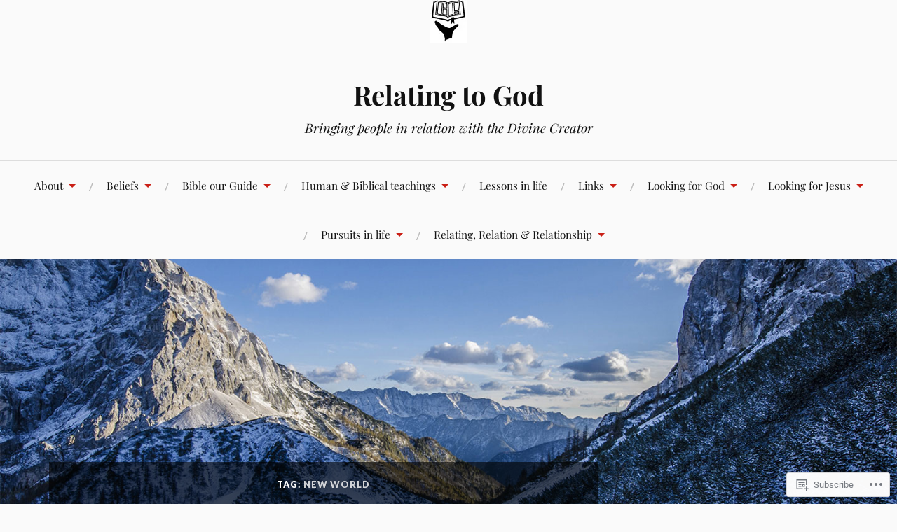

--- FILE ---
content_type: text/html; charset=UTF-8
request_url: https://relatingtogodblog.wordpress.com/tag/new-world/
body_size: 83622
content:
<!DOCTYPE html>
<html lang="en">
<head>
<meta charset="UTF-8">
<meta name="viewport" content="width=device-width, initial-scale=1">
<link rel="profile" href="http://gmpg.org/xfn/11">
<link rel="pingback" href="https://relatingtogodblog.wordpress.com/xmlrpc.php">

<title>New World &#8211; Relating to God</title>
<meta name='robots' content='max-image-preview:large' />
<link rel='dns-prefetch' href='//s0.wp.com' />
<link rel='dns-prefetch' href='//fonts-api.wp.com' />
<link rel="alternate" type="application/rss+xml" title="Relating to God &raquo; Feed" href="https://relatingtogodblog.wordpress.com/feed/" />
<link rel="alternate" type="application/rss+xml" title="Relating to God &raquo; Comments Feed" href="https://relatingtogodblog.wordpress.com/comments/feed/" />
<link rel="alternate" type="application/rss+xml" title="Relating to God &raquo; New World Tag Feed" href="https://relatingtogodblog.wordpress.com/tag/new-world/feed/" />
	<script type="text/javascript">
		/* <![CDATA[ */
		function addLoadEvent(func) {
			var oldonload = window.onload;
			if (typeof window.onload != 'function') {
				window.onload = func;
			} else {
				window.onload = function () {
					oldonload();
					func();
				}
			}
		}
		/* ]]> */
	</script>
	<link crossorigin='anonymous' rel='stylesheet' id='all-css-0-1' href='/wp-content/mu-plugins/likes/jetpack-likes.css?m=1743883414i&cssminify=yes' type='text/css' media='all' />
<style id='wp-emoji-styles-inline-css'>

	img.wp-smiley, img.emoji {
		display: inline !important;
		border: none !important;
		box-shadow: none !important;
		height: 1em !important;
		width: 1em !important;
		margin: 0 0.07em !important;
		vertical-align: -0.1em !important;
		background: none !important;
		padding: 0 !important;
	}
/*# sourceURL=wp-emoji-styles-inline-css */
</style>
<link crossorigin='anonymous' rel='stylesheet' id='all-css-2-1' href='/wp-content/plugins/gutenberg-core/v22.4.0/build/styles/block-library/style.min.css?m=1768935615i&cssminify=yes' type='text/css' media='all' />
<style id='wp-block-library-inline-css'>
.has-text-align-justify {
	text-align:justify;
}
.has-text-align-justify{text-align:justify;}

/*# sourceURL=wp-block-library-inline-css */
</style><style id='wp-block-buttons-inline-css'>
.wp-block-buttons{box-sizing:border-box}.wp-block-buttons.is-vertical{flex-direction:column}.wp-block-buttons.is-vertical>.wp-block-button:last-child{margin-bottom:0}.wp-block-buttons>.wp-block-button{display:inline-block;margin:0}.wp-block-buttons.is-content-justification-left{justify-content:flex-start}.wp-block-buttons.is-content-justification-left.is-vertical{align-items:flex-start}.wp-block-buttons.is-content-justification-center{justify-content:center}.wp-block-buttons.is-content-justification-center.is-vertical{align-items:center}.wp-block-buttons.is-content-justification-right{justify-content:flex-end}.wp-block-buttons.is-content-justification-right.is-vertical{align-items:flex-end}.wp-block-buttons.is-content-justification-space-between{justify-content:space-between}.wp-block-buttons.aligncenter{text-align:center}.wp-block-buttons:not(.is-content-justification-space-between,.is-content-justification-right,.is-content-justification-left,.is-content-justification-center) .wp-block-button.aligncenter{margin-left:auto;margin-right:auto;width:100%}.wp-block-buttons[style*=text-decoration] .wp-block-button,.wp-block-buttons[style*=text-decoration] .wp-block-button__link{text-decoration:inherit}.wp-block-buttons.has-custom-font-size .wp-block-button__link{font-size:inherit}.wp-block-buttons .wp-block-button__link{width:100%}.wp-block-button.aligncenter{text-align:center}
/*# sourceURL=https://s0.wp.com/wp-content/plugins/gutenberg-core/v22.4.0/build/styles/block-library/buttons/style.min.css */
</style>
<style id='wp-block-button-inline-css'>
.wp-block-button__link{align-content:center;box-sizing:border-box;cursor:pointer;display:inline-block;height:100%;text-align:center;word-break:break-word}.wp-block-button__link.aligncenter{text-align:center}.wp-block-button__link.alignright{text-align:right}:where(.wp-block-button__link){border-radius:9999px;box-shadow:none;padding:calc(.667em + 2px) calc(1.333em + 2px);text-decoration:none}.wp-block-button[style*=text-decoration] .wp-block-button__link{text-decoration:inherit}.wp-block-buttons>.wp-block-button.has-custom-width{max-width:none}.wp-block-buttons>.wp-block-button.has-custom-width .wp-block-button__link{width:100%}.wp-block-buttons>.wp-block-button.has-custom-font-size .wp-block-button__link{font-size:inherit}.wp-block-buttons>.wp-block-button.wp-block-button__width-25{width:calc(25% - var(--wp--style--block-gap, .5em)*.75)}.wp-block-buttons>.wp-block-button.wp-block-button__width-50{width:calc(50% - var(--wp--style--block-gap, .5em)*.5)}.wp-block-buttons>.wp-block-button.wp-block-button__width-75{width:calc(75% - var(--wp--style--block-gap, .5em)*.25)}.wp-block-buttons>.wp-block-button.wp-block-button__width-100{flex-basis:100%;width:100%}.wp-block-buttons.is-vertical>.wp-block-button.wp-block-button__width-25{width:25%}.wp-block-buttons.is-vertical>.wp-block-button.wp-block-button__width-50{width:50%}.wp-block-buttons.is-vertical>.wp-block-button.wp-block-button__width-75{width:75%}.wp-block-button.is-style-squared,.wp-block-button__link.wp-block-button.is-style-squared{border-radius:0}.wp-block-button.no-border-radius,.wp-block-button__link.no-border-radius{border-radius:0!important}:root :where(.wp-block-button .wp-block-button__link.is-style-outline),:root :where(.wp-block-button.is-style-outline>.wp-block-button__link){border:2px solid;padding:.667em 1.333em}:root :where(.wp-block-button .wp-block-button__link.is-style-outline:not(.has-text-color)),:root :where(.wp-block-button.is-style-outline>.wp-block-button__link:not(.has-text-color)){color:currentColor}:root :where(.wp-block-button .wp-block-button__link.is-style-outline:not(.has-background)),:root :where(.wp-block-button.is-style-outline>.wp-block-button__link:not(.has-background)){background-color:initial;background-image:none}
/*# sourceURL=https://s0.wp.com/wp-content/plugins/gutenberg-core/v22.4.0/build/styles/block-library/button/style.min.css */
</style>
<style id='wp-block-heading-inline-css'>
h1:where(.wp-block-heading).has-background,h2:where(.wp-block-heading).has-background,h3:where(.wp-block-heading).has-background,h4:where(.wp-block-heading).has-background,h5:where(.wp-block-heading).has-background,h6:where(.wp-block-heading).has-background{padding:1.25em 2.375em}h1.has-text-align-left[style*=writing-mode]:where([style*=vertical-lr]),h1.has-text-align-right[style*=writing-mode]:where([style*=vertical-rl]),h2.has-text-align-left[style*=writing-mode]:where([style*=vertical-lr]),h2.has-text-align-right[style*=writing-mode]:where([style*=vertical-rl]),h3.has-text-align-left[style*=writing-mode]:where([style*=vertical-lr]),h3.has-text-align-right[style*=writing-mode]:where([style*=vertical-rl]),h4.has-text-align-left[style*=writing-mode]:where([style*=vertical-lr]),h4.has-text-align-right[style*=writing-mode]:where([style*=vertical-rl]),h5.has-text-align-left[style*=writing-mode]:where([style*=vertical-lr]),h5.has-text-align-right[style*=writing-mode]:where([style*=vertical-rl]),h6.has-text-align-left[style*=writing-mode]:where([style*=vertical-lr]),h6.has-text-align-right[style*=writing-mode]:where([style*=vertical-rl]){rotate:180deg}
/*# sourceURL=https://s0.wp.com/wp-content/plugins/gutenberg-core/v22.4.0/build/styles/block-library/heading/style.min.css */
</style>
<style id='global-styles-inline-css'>
:root{--wp--preset--aspect-ratio--square: 1;--wp--preset--aspect-ratio--4-3: 4/3;--wp--preset--aspect-ratio--3-4: 3/4;--wp--preset--aspect-ratio--3-2: 3/2;--wp--preset--aspect-ratio--2-3: 2/3;--wp--preset--aspect-ratio--16-9: 16/9;--wp--preset--aspect-ratio--9-16: 9/16;--wp--preset--color--black: #000000;--wp--preset--color--cyan-bluish-gray: #abb8c3;--wp--preset--color--white: #ffffff;--wp--preset--color--pale-pink: #f78da7;--wp--preset--color--vivid-red: #cf2e2e;--wp--preset--color--luminous-vivid-orange: #ff6900;--wp--preset--color--luminous-vivid-amber: #fcb900;--wp--preset--color--light-green-cyan: #7bdcb5;--wp--preset--color--vivid-green-cyan: #00d084;--wp--preset--color--pale-cyan-blue: #8ed1fc;--wp--preset--color--vivid-cyan-blue: #0693e3;--wp--preset--color--vivid-purple: #9b51e0;--wp--preset--gradient--vivid-cyan-blue-to-vivid-purple: linear-gradient(135deg,rgb(6,147,227) 0%,rgb(155,81,224) 100%);--wp--preset--gradient--light-green-cyan-to-vivid-green-cyan: linear-gradient(135deg,rgb(122,220,180) 0%,rgb(0,208,130) 100%);--wp--preset--gradient--luminous-vivid-amber-to-luminous-vivid-orange: linear-gradient(135deg,rgb(252,185,0) 0%,rgb(255,105,0) 100%);--wp--preset--gradient--luminous-vivid-orange-to-vivid-red: linear-gradient(135deg,rgb(255,105,0) 0%,rgb(207,46,46) 100%);--wp--preset--gradient--very-light-gray-to-cyan-bluish-gray: linear-gradient(135deg,rgb(238,238,238) 0%,rgb(169,184,195) 100%);--wp--preset--gradient--cool-to-warm-spectrum: linear-gradient(135deg,rgb(74,234,220) 0%,rgb(151,120,209) 20%,rgb(207,42,186) 40%,rgb(238,44,130) 60%,rgb(251,105,98) 80%,rgb(254,248,76) 100%);--wp--preset--gradient--blush-light-purple: linear-gradient(135deg,rgb(255,206,236) 0%,rgb(152,150,240) 100%);--wp--preset--gradient--blush-bordeaux: linear-gradient(135deg,rgb(254,205,165) 0%,rgb(254,45,45) 50%,rgb(107,0,62) 100%);--wp--preset--gradient--luminous-dusk: linear-gradient(135deg,rgb(255,203,112) 0%,rgb(199,81,192) 50%,rgb(65,88,208) 100%);--wp--preset--gradient--pale-ocean: linear-gradient(135deg,rgb(255,245,203) 0%,rgb(182,227,212) 50%,rgb(51,167,181) 100%);--wp--preset--gradient--electric-grass: linear-gradient(135deg,rgb(202,248,128) 0%,rgb(113,206,126) 100%);--wp--preset--gradient--midnight: linear-gradient(135deg,rgb(2,3,129) 0%,rgb(40,116,252) 100%);--wp--preset--font-size--small: 13px;--wp--preset--font-size--medium: 20px;--wp--preset--font-size--large: 36px;--wp--preset--font-size--x-large: 42px;--wp--preset--font-family--albert-sans: 'Albert Sans', sans-serif;--wp--preset--font-family--alegreya: Alegreya, serif;--wp--preset--font-family--arvo: Arvo, serif;--wp--preset--font-family--bodoni-moda: 'Bodoni Moda', serif;--wp--preset--font-family--bricolage-grotesque: 'Bricolage Grotesque', sans-serif;--wp--preset--font-family--cabin: Cabin, sans-serif;--wp--preset--font-family--chivo: Chivo, sans-serif;--wp--preset--font-family--commissioner: Commissioner, sans-serif;--wp--preset--font-family--cormorant: Cormorant, serif;--wp--preset--font-family--courier-prime: 'Courier Prime', monospace;--wp--preset--font-family--crimson-pro: 'Crimson Pro', serif;--wp--preset--font-family--dm-mono: 'DM Mono', monospace;--wp--preset--font-family--dm-sans: 'DM Sans', sans-serif;--wp--preset--font-family--dm-serif-display: 'DM Serif Display', serif;--wp--preset--font-family--domine: Domine, serif;--wp--preset--font-family--eb-garamond: 'EB Garamond', serif;--wp--preset--font-family--epilogue: Epilogue, sans-serif;--wp--preset--font-family--fahkwang: Fahkwang, sans-serif;--wp--preset--font-family--figtree: Figtree, sans-serif;--wp--preset--font-family--fira-sans: 'Fira Sans', sans-serif;--wp--preset--font-family--fjalla-one: 'Fjalla One', sans-serif;--wp--preset--font-family--fraunces: Fraunces, serif;--wp--preset--font-family--gabarito: Gabarito, system-ui;--wp--preset--font-family--ibm-plex-mono: 'IBM Plex Mono', monospace;--wp--preset--font-family--ibm-plex-sans: 'IBM Plex Sans', sans-serif;--wp--preset--font-family--ibarra-real-nova: 'Ibarra Real Nova', serif;--wp--preset--font-family--instrument-serif: 'Instrument Serif', serif;--wp--preset--font-family--inter: Inter, sans-serif;--wp--preset--font-family--josefin-sans: 'Josefin Sans', sans-serif;--wp--preset--font-family--jost: Jost, sans-serif;--wp--preset--font-family--libre-baskerville: 'Libre Baskerville', serif;--wp--preset--font-family--libre-franklin: 'Libre Franklin', sans-serif;--wp--preset--font-family--literata: Literata, serif;--wp--preset--font-family--lora: Lora, serif;--wp--preset--font-family--merriweather: Merriweather, serif;--wp--preset--font-family--montserrat: Montserrat, sans-serif;--wp--preset--font-family--newsreader: Newsreader, serif;--wp--preset--font-family--noto-sans-mono: 'Noto Sans Mono', sans-serif;--wp--preset--font-family--nunito: Nunito, sans-serif;--wp--preset--font-family--open-sans: 'Open Sans', sans-serif;--wp--preset--font-family--overpass: Overpass, sans-serif;--wp--preset--font-family--pt-serif: 'PT Serif', serif;--wp--preset--font-family--petrona: Petrona, serif;--wp--preset--font-family--piazzolla: Piazzolla, serif;--wp--preset--font-family--playfair-display: 'Playfair Display', serif;--wp--preset--font-family--plus-jakarta-sans: 'Plus Jakarta Sans', sans-serif;--wp--preset--font-family--poppins: Poppins, sans-serif;--wp--preset--font-family--raleway: Raleway, sans-serif;--wp--preset--font-family--roboto: Roboto, sans-serif;--wp--preset--font-family--roboto-slab: 'Roboto Slab', serif;--wp--preset--font-family--rubik: Rubik, sans-serif;--wp--preset--font-family--rufina: Rufina, serif;--wp--preset--font-family--sora: Sora, sans-serif;--wp--preset--font-family--source-sans-3: 'Source Sans 3', sans-serif;--wp--preset--font-family--source-serif-4: 'Source Serif 4', serif;--wp--preset--font-family--space-mono: 'Space Mono', monospace;--wp--preset--font-family--syne: Syne, sans-serif;--wp--preset--font-family--texturina: Texturina, serif;--wp--preset--font-family--urbanist: Urbanist, sans-serif;--wp--preset--font-family--work-sans: 'Work Sans', sans-serif;--wp--preset--spacing--20: 0.44rem;--wp--preset--spacing--30: 0.67rem;--wp--preset--spacing--40: 1rem;--wp--preset--spacing--50: 1.5rem;--wp--preset--spacing--60: 2.25rem;--wp--preset--spacing--70: 3.38rem;--wp--preset--spacing--80: 5.06rem;--wp--preset--shadow--natural: 6px 6px 9px rgba(0, 0, 0, 0.2);--wp--preset--shadow--deep: 12px 12px 50px rgba(0, 0, 0, 0.4);--wp--preset--shadow--sharp: 6px 6px 0px rgba(0, 0, 0, 0.2);--wp--preset--shadow--outlined: 6px 6px 0px -3px rgb(255, 255, 255), 6px 6px rgb(0, 0, 0);--wp--preset--shadow--crisp: 6px 6px 0px rgb(0, 0, 0);}:where(body) { margin: 0; }:where(.is-layout-flex){gap: 0.5em;}:where(.is-layout-grid){gap: 0.5em;}body .is-layout-flex{display: flex;}.is-layout-flex{flex-wrap: wrap;align-items: center;}.is-layout-flex > :is(*, div){margin: 0;}body .is-layout-grid{display: grid;}.is-layout-grid > :is(*, div){margin: 0;}body{padding-top: 0px;padding-right: 0px;padding-bottom: 0px;padding-left: 0px;}a:where(:not(.wp-element-button)){text-decoration: underline;}:root :where(.wp-element-button, .wp-block-button__link){background-color: #32373c;border-width: 0;color: #fff;font-family: inherit;font-size: inherit;font-style: inherit;font-weight: inherit;letter-spacing: inherit;line-height: inherit;padding-top: calc(0.667em + 2px);padding-right: calc(1.333em + 2px);padding-bottom: calc(0.667em + 2px);padding-left: calc(1.333em + 2px);text-decoration: none;text-transform: inherit;}.has-black-color{color: var(--wp--preset--color--black) !important;}.has-cyan-bluish-gray-color{color: var(--wp--preset--color--cyan-bluish-gray) !important;}.has-white-color{color: var(--wp--preset--color--white) !important;}.has-pale-pink-color{color: var(--wp--preset--color--pale-pink) !important;}.has-vivid-red-color{color: var(--wp--preset--color--vivid-red) !important;}.has-luminous-vivid-orange-color{color: var(--wp--preset--color--luminous-vivid-orange) !important;}.has-luminous-vivid-amber-color{color: var(--wp--preset--color--luminous-vivid-amber) !important;}.has-light-green-cyan-color{color: var(--wp--preset--color--light-green-cyan) !important;}.has-vivid-green-cyan-color{color: var(--wp--preset--color--vivid-green-cyan) !important;}.has-pale-cyan-blue-color{color: var(--wp--preset--color--pale-cyan-blue) !important;}.has-vivid-cyan-blue-color{color: var(--wp--preset--color--vivid-cyan-blue) !important;}.has-vivid-purple-color{color: var(--wp--preset--color--vivid-purple) !important;}.has-black-background-color{background-color: var(--wp--preset--color--black) !important;}.has-cyan-bluish-gray-background-color{background-color: var(--wp--preset--color--cyan-bluish-gray) !important;}.has-white-background-color{background-color: var(--wp--preset--color--white) !important;}.has-pale-pink-background-color{background-color: var(--wp--preset--color--pale-pink) !important;}.has-vivid-red-background-color{background-color: var(--wp--preset--color--vivid-red) !important;}.has-luminous-vivid-orange-background-color{background-color: var(--wp--preset--color--luminous-vivid-orange) !important;}.has-luminous-vivid-amber-background-color{background-color: var(--wp--preset--color--luminous-vivid-amber) !important;}.has-light-green-cyan-background-color{background-color: var(--wp--preset--color--light-green-cyan) !important;}.has-vivid-green-cyan-background-color{background-color: var(--wp--preset--color--vivid-green-cyan) !important;}.has-pale-cyan-blue-background-color{background-color: var(--wp--preset--color--pale-cyan-blue) !important;}.has-vivid-cyan-blue-background-color{background-color: var(--wp--preset--color--vivid-cyan-blue) !important;}.has-vivid-purple-background-color{background-color: var(--wp--preset--color--vivid-purple) !important;}.has-black-border-color{border-color: var(--wp--preset--color--black) !important;}.has-cyan-bluish-gray-border-color{border-color: var(--wp--preset--color--cyan-bluish-gray) !important;}.has-white-border-color{border-color: var(--wp--preset--color--white) !important;}.has-pale-pink-border-color{border-color: var(--wp--preset--color--pale-pink) !important;}.has-vivid-red-border-color{border-color: var(--wp--preset--color--vivid-red) !important;}.has-luminous-vivid-orange-border-color{border-color: var(--wp--preset--color--luminous-vivid-orange) !important;}.has-luminous-vivid-amber-border-color{border-color: var(--wp--preset--color--luminous-vivid-amber) !important;}.has-light-green-cyan-border-color{border-color: var(--wp--preset--color--light-green-cyan) !important;}.has-vivid-green-cyan-border-color{border-color: var(--wp--preset--color--vivid-green-cyan) !important;}.has-pale-cyan-blue-border-color{border-color: var(--wp--preset--color--pale-cyan-blue) !important;}.has-vivid-cyan-blue-border-color{border-color: var(--wp--preset--color--vivid-cyan-blue) !important;}.has-vivid-purple-border-color{border-color: var(--wp--preset--color--vivid-purple) !important;}.has-vivid-cyan-blue-to-vivid-purple-gradient-background{background: var(--wp--preset--gradient--vivid-cyan-blue-to-vivid-purple) !important;}.has-light-green-cyan-to-vivid-green-cyan-gradient-background{background: var(--wp--preset--gradient--light-green-cyan-to-vivid-green-cyan) !important;}.has-luminous-vivid-amber-to-luminous-vivid-orange-gradient-background{background: var(--wp--preset--gradient--luminous-vivid-amber-to-luminous-vivid-orange) !important;}.has-luminous-vivid-orange-to-vivid-red-gradient-background{background: var(--wp--preset--gradient--luminous-vivid-orange-to-vivid-red) !important;}.has-very-light-gray-to-cyan-bluish-gray-gradient-background{background: var(--wp--preset--gradient--very-light-gray-to-cyan-bluish-gray) !important;}.has-cool-to-warm-spectrum-gradient-background{background: var(--wp--preset--gradient--cool-to-warm-spectrum) !important;}.has-blush-light-purple-gradient-background{background: var(--wp--preset--gradient--blush-light-purple) !important;}.has-blush-bordeaux-gradient-background{background: var(--wp--preset--gradient--blush-bordeaux) !important;}.has-luminous-dusk-gradient-background{background: var(--wp--preset--gradient--luminous-dusk) !important;}.has-pale-ocean-gradient-background{background: var(--wp--preset--gradient--pale-ocean) !important;}.has-electric-grass-gradient-background{background: var(--wp--preset--gradient--electric-grass) !important;}.has-midnight-gradient-background{background: var(--wp--preset--gradient--midnight) !important;}.has-small-font-size{font-size: var(--wp--preset--font-size--small) !important;}.has-medium-font-size{font-size: var(--wp--preset--font-size--medium) !important;}.has-large-font-size{font-size: var(--wp--preset--font-size--large) !important;}.has-x-large-font-size{font-size: var(--wp--preset--font-size--x-large) !important;}.has-albert-sans-font-family{font-family: var(--wp--preset--font-family--albert-sans) !important;}.has-alegreya-font-family{font-family: var(--wp--preset--font-family--alegreya) !important;}.has-arvo-font-family{font-family: var(--wp--preset--font-family--arvo) !important;}.has-bodoni-moda-font-family{font-family: var(--wp--preset--font-family--bodoni-moda) !important;}.has-bricolage-grotesque-font-family{font-family: var(--wp--preset--font-family--bricolage-grotesque) !important;}.has-cabin-font-family{font-family: var(--wp--preset--font-family--cabin) !important;}.has-chivo-font-family{font-family: var(--wp--preset--font-family--chivo) !important;}.has-commissioner-font-family{font-family: var(--wp--preset--font-family--commissioner) !important;}.has-cormorant-font-family{font-family: var(--wp--preset--font-family--cormorant) !important;}.has-courier-prime-font-family{font-family: var(--wp--preset--font-family--courier-prime) !important;}.has-crimson-pro-font-family{font-family: var(--wp--preset--font-family--crimson-pro) !important;}.has-dm-mono-font-family{font-family: var(--wp--preset--font-family--dm-mono) !important;}.has-dm-sans-font-family{font-family: var(--wp--preset--font-family--dm-sans) !important;}.has-dm-serif-display-font-family{font-family: var(--wp--preset--font-family--dm-serif-display) !important;}.has-domine-font-family{font-family: var(--wp--preset--font-family--domine) !important;}.has-eb-garamond-font-family{font-family: var(--wp--preset--font-family--eb-garamond) !important;}.has-epilogue-font-family{font-family: var(--wp--preset--font-family--epilogue) !important;}.has-fahkwang-font-family{font-family: var(--wp--preset--font-family--fahkwang) !important;}.has-figtree-font-family{font-family: var(--wp--preset--font-family--figtree) !important;}.has-fira-sans-font-family{font-family: var(--wp--preset--font-family--fira-sans) !important;}.has-fjalla-one-font-family{font-family: var(--wp--preset--font-family--fjalla-one) !important;}.has-fraunces-font-family{font-family: var(--wp--preset--font-family--fraunces) !important;}.has-gabarito-font-family{font-family: var(--wp--preset--font-family--gabarito) !important;}.has-ibm-plex-mono-font-family{font-family: var(--wp--preset--font-family--ibm-plex-mono) !important;}.has-ibm-plex-sans-font-family{font-family: var(--wp--preset--font-family--ibm-plex-sans) !important;}.has-ibarra-real-nova-font-family{font-family: var(--wp--preset--font-family--ibarra-real-nova) !important;}.has-instrument-serif-font-family{font-family: var(--wp--preset--font-family--instrument-serif) !important;}.has-inter-font-family{font-family: var(--wp--preset--font-family--inter) !important;}.has-josefin-sans-font-family{font-family: var(--wp--preset--font-family--josefin-sans) !important;}.has-jost-font-family{font-family: var(--wp--preset--font-family--jost) !important;}.has-libre-baskerville-font-family{font-family: var(--wp--preset--font-family--libre-baskerville) !important;}.has-libre-franklin-font-family{font-family: var(--wp--preset--font-family--libre-franklin) !important;}.has-literata-font-family{font-family: var(--wp--preset--font-family--literata) !important;}.has-lora-font-family{font-family: var(--wp--preset--font-family--lora) !important;}.has-merriweather-font-family{font-family: var(--wp--preset--font-family--merriweather) !important;}.has-montserrat-font-family{font-family: var(--wp--preset--font-family--montserrat) !important;}.has-newsreader-font-family{font-family: var(--wp--preset--font-family--newsreader) !important;}.has-noto-sans-mono-font-family{font-family: var(--wp--preset--font-family--noto-sans-mono) !important;}.has-nunito-font-family{font-family: var(--wp--preset--font-family--nunito) !important;}.has-open-sans-font-family{font-family: var(--wp--preset--font-family--open-sans) !important;}.has-overpass-font-family{font-family: var(--wp--preset--font-family--overpass) !important;}.has-pt-serif-font-family{font-family: var(--wp--preset--font-family--pt-serif) !important;}.has-petrona-font-family{font-family: var(--wp--preset--font-family--petrona) !important;}.has-piazzolla-font-family{font-family: var(--wp--preset--font-family--piazzolla) !important;}.has-playfair-display-font-family{font-family: var(--wp--preset--font-family--playfair-display) !important;}.has-plus-jakarta-sans-font-family{font-family: var(--wp--preset--font-family--plus-jakarta-sans) !important;}.has-poppins-font-family{font-family: var(--wp--preset--font-family--poppins) !important;}.has-raleway-font-family{font-family: var(--wp--preset--font-family--raleway) !important;}.has-roboto-font-family{font-family: var(--wp--preset--font-family--roboto) !important;}.has-roboto-slab-font-family{font-family: var(--wp--preset--font-family--roboto-slab) !important;}.has-rubik-font-family{font-family: var(--wp--preset--font-family--rubik) !important;}.has-rufina-font-family{font-family: var(--wp--preset--font-family--rufina) !important;}.has-sora-font-family{font-family: var(--wp--preset--font-family--sora) !important;}.has-source-sans-3-font-family{font-family: var(--wp--preset--font-family--source-sans-3) !important;}.has-source-serif-4-font-family{font-family: var(--wp--preset--font-family--source-serif-4) !important;}.has-space-mono-font-family{font-family: var(--wp--preset--font-family--space-mono) !important;}.has-syne-font-family{font-family: var(--wp--preset--font-family--syne) !important;}.has-texturina-font-family{font-family: var(--wp--preset--font-family--texturina) !important;}.has-urbanist-font-family{font-family: var(--wp--preset--font-family--urbanist) !important;}.has-work-sans-font-family{font-family: var(--wp--preset--font-family--work-sans) !important;}
/*# sourceURL=global-styles-inline-css */
</style>

<style id='classic-theme-styles-inline-css'>
.wp-block-button__link{background-color:#32373c;border-radius:9999px;box-shadow:none;color:#fff;font-size:1.125em;padding:calc(.667em + 2px) calc(1.333em + 2px);text-decoration:none}.wp-block-file__button{background:#32373c;color:#fff}.wp-block-accordion-heading{margin:0}.wp-block-accordion-heading__toggle{background-color:inherit!important;color:inherit!important}.wp-block-accordion-heading__toggle:not(:focus-visible){outline:none}.wp-block-accordion-heading__toggle:focus,.wp-block-accordion-heading__toggle:hover{background-color:inherit!important;border:none;box-shadow:none;color:inherit;padding:var(--wp--preset--spacing--20,1em) 0;text-decoration:none}.wp-block-accordion-heading__toggle:focus-visible{outline:auto;outline-offset:0}
/*# sourceURL=/wp-content/plugins/gutenberg-core/v22.4.0/build/styles/block-library/classic.min.css */
</style>
<link crossorigin='anonymous' rel='stylesheet' id='all-css-4-1' href='/_static/??-eJx9j+EKwjAMhF/INEw2N3+Iz7J2cVbbtTTppm9vRZyC4J8QjvvuOFwimDAJTYLR5dFOjCZoF8yVcauqTlXA1kdHkGhWNQ6WZXUAy92RMswb/AryGT5ZiYruYy9Ph6fB9uTIF9s/bLHDSFJwfv8gdPuPxFIDWsdEzFCut9mDnEsX/3AvGWPW6MJMJvUnwXXM0R+qtunaZr+r68sDkRprig==&cssminify=yes' type='text/css' media='all' />
<link rel='stylesheet' id='lovecraft-fonts-css' href='https://fonts-api.wp.com/css?family=Playfair+Display%3A400%2C700%2C400italic%7CLato%3A400%2C400italic%2C700%2C700italic%2C900%2C900italic&#038;subset=latin%2Clatin-ext&#038;ver=6.9-RC2-61304' media='all' />
<link crossorigin='anonymous' rel='stylesheet' id='all-css-6-1' href='/_static/??/wp-content/mu-plugins/jetpack-plugin/sun/_inc/genericons/genericons/genericons.css,/wp-content/themes/pub/lovecraft/inc/style-wpcom.css?m=1753279645j&cssminify=yes' type='text/css' media='all' />
<style id='jetpack_facebook_likebox-inline-css'>
.widget_facebook_likebox {
	overflow: hidden;
}

/*# sourceURL=/wp-content/mu-plugins/jetpack-plugin/sun/modules/widgets/facebook-likebox/style.css */
</style>
<link crossorigin='anonymous' rel='stylesheet' id='all-css-8-1' href='/_static/??-eJzTLy/QTc7PK0nNK9HPLdUtyClNz8wr1i9KTcrJTwcy0/WTi5G5ekCujj52Temp+bo5+cmJJZn5eSgc3bScxMwikFb7XFtDE1NLExMLc0OTLACohS2q&cssminify=yes' type='text/css' media='all' />
<link crossorigin='anonymous' rel='stylesheet' id='print-css-9-1' href='/wp-content/mu-plugins/global-print/global-print.css?m=1465851035i&cssminify=yes' type='text/css' media='print' />
<style id='jetpack-global-styles-frontend-style-inline-css'>
:root { --font-headings: unset; --font-base: unset; --font-headings-default: -apple-system,BlinkMacSystemFont,"Segoe UI",Roboto,Oxygen-Sans,Ubuntu,Cantarell,"Helvetica Neue",sans-serif; --font-base-default: -apple-system,BlinkMacSystemFont,"Segoe UI",Roboto,Oxygen-Sans,Ubuntu,Cantarell,"Helvetica Neue",sans-serif;}
/*# sourceURL=jetpack-global-styles-frontend-style-inline-css */
</style>
<link crossorigin='anonymous' rel='stylesheet' id='all-css-12-1' href='/_static/??-eJyNjcEKwjAQRH/IuKitxYP4KRKzIdm62YRuQvHvrdKLCOLtDcy8gbkYl6V6qZCaKdwCicLoa7HuvmbQJpAyNvYKGu3k0SI+3kgStk51A3+LriQONDuybDiHrB/hS1ajT8tt7CBwvln+9TYTBl8VlsrKJkyExgoaJq2v7SWdd0N/2A+nY9ePT815Xvc=&cssminify=yes' type='text/css' media='all' />
<script type="text/javascript" id="wpcom-actionbar-placeholder-js-extra">
/* <![CDATA[ */
var actionbardata = {"siteID":"108176681","postID":"0","siteURL":"https://relatingtogodblog.wordpress.com","xhrURL":"https://relatingtogodblog.wordpress.com/wp-admin/admin-ajax.php","nonce":"199f90c4eb","isLoggedIn":"","statusMessage":"","subsEmailDefault":"instantly","proxyScriptUrl":"https://s0.wp.com/wp-content/js/wpcom-proxy-request.js?m=1513050504i&amp;ver=20211021","i18n":{"followedText":"New posts from this site will now appear in your \u003Ca href=\"https://wordpress.com/reader\"\u003EReader\u003C/a\u003E","foldBar":"Collapse this bar","unfoldBar":"Expand this bar","shortLinkCopied":"Shortlink copied to clipboard."}};
//# sourceURL=wpcom-actionbar-placeholder-js-extra
/* ]]> */
</script>
<script type="text/javascript" id="jetpack-mu-wpcom-settings-js-before">
/* <![CDATA[ */
var JETPACK_MU_WPCOM_SETTINGS = {"assetsUrl":"https://s0.wp.com/wp-content/mu-plugins/jetpack-mu-wpcom-plugin/sun/jetpack_vendor/automattic/jetpack-mu-wpcom/src/build/"};
//# sourceURL=jetpack-mu-wpcom-settings-js-before
/* ]]> */
</script>
<script crossorigin='anonymous' type='text/javascript'  src='/wp-content/js/rlt-proxy.js?m=1720530689i'></script>
<script type="text/javascript" id="rlt-proxy-js-after">
/* <![CDATA[ */
	rltInitialize( {"token":null,"iframeOrigins":["https:\/\/widgets.wp.com"]} );
//# sourceURL=rlt-proxy-js-after
/* ]]> */
</script>
<link rel="EditURI" type="application/rsd+xml" title="RSD" href="https://relatingtogodblog.wordpress.com/xmlrpc.php?rsd" />
<meta name="generator" content="WordPress.com" />

<!-- Jetpack Open Graph Tags -->
<meta property="og:type" content="website" />
<meta property="og:title" content="New World &#8211; Relating to God" />
<meta property="og:url" content="https://relatingtogodblog.wordpress.com/tag/new-world/" />
<meta property="og:site_name" content="Relating to God" />
<meta property="og:image" content="https://secure.gravatar.com/blavatar/8410dbb67c8813d0628fc8d181606c906d577398bbfbb906e09eb152e7aa9946?s=200&#038;ts=1769106168" />
<meta property="og:image:width" content="200" />
<meta property="og:image:height" content="200" />
<meta property="og:image:alt" content="" />
<meta property="og:locale" content="en_US" />
<meta property="fb:app_id" content="249643311490" />
<meta name="twitter:creator" content="@christadelphia" />
<meta name="twitter:site" content="@christadelphia" />

<!-- End Jetpack Open Graph Tags -->
<link rel="shortcut icon" type="image/x-icon" href="https://secure.gravatar.com/blavatar/8410dbb67c8813d0628fc8d181606c906d577398bbfbb906e09eb152e7aa9946?s=32" sizes="16x16" />
<link rel="icon" type="image/x-icon" href="https://secure.gravatar.com/blavatar/8410dbb67c8813d0628fc8d181606c906d577398bbfbb906e09eb152e7aa9946?s=32" sizes="16x16" />
<link rel="apple-touch-icon" href="https://secure.gravatar.com/blavatar/8410dbb67c8813d0628fc8d181606c906d577398bbfbb906e09eb152e7aa9946?s=114" />
<link rel="search" type="application/opensearchdescription+xml" href="https://relatingtogodblog.wordpress.com/osd.xml" title="Relating to God" />
<link rel="search" type="application/opensearchdescription+xml" href="https://s1.wp.com/opensearch.xml" title="WordPress.com" />
<style type="text/css">.recentcomments a{display:inline !important;padding:0 !important;margin:0 !important;}</style>		<style type="text/css">
			.recentcomments a {
				display: inline !important;
				padding: 0 !important;
				margin: 0 !important;
			}

			table.recentcommentsavatartop img.avatar, table.recentcommentsavatarend img.avatar {
				border: 0px;
				margin: 0;
			}

			table.recentcommentsavatartop a, table.recentcommentsavatarend a {
				border: 0px !important;
				background-color: transparent !important;
			}

			td.recentcommentsavatarend, td.recentcommentsavatartop {
				padding: 0px 0px 1px 0px;
				margin: 0px;
			}

			td.recentcommentstextend {
				border: none !important;
				padding: 0px 0px 2px 10px;
			}

			.rtl td.recentcommentstextend {
				padding: 0px 10px 2px 0px;
			}

			td.recentcommentstexttop {
				border: none;
				padding: 0px 0px 0px 10px;
			}

			.rtl td.recentcommentstexttop {
				padding: 0px 10px 0px 0px;
			}
		</style>
		<meta name="description" content="Posts about New World written by Relating to God" />
<style id='wp-fonts-local'>
@font-face{font-family:"Albert Sans";font-style:normal;font-weight:100;font-display:fallback;src:url('https://fonts.wp.com/s/albertsans/v1/i7dZIFdwYjGaAMFtZd_QA3xXSKZqhr-TenSHq5L_qY32TxAj1g.woff2') format('woff2');}
@font-face{font-family:"Albert Sans";font-style:normal;font-weight:200;font-display:fallback;src:url('https://fonts.wp.com/s/albertsans/v1/i7dZIFdwYjGaAMFtZd_QA3xXSKZqhr-TenSHK5P_qY32TxAj1g.woff2') format('woff2');}
@font-face{font-family:"Albert Sans";font-style:normal;font-weight:300;font-display:fallback;src:url('https://fonts.wp.com/s/albertsans/v1/i7dZIFdwYjGaAMFtZd_QA3xXSKZqhr-TenSH9ZP_qY32TxAj1g.woff2') format('woff2');}
@font-face{font-family:"Albert Sans";font-style:normal;font-weight:400;font-display:fallback;src:url('https://fonts.wp.com/s/albertsans/v1/i7dZIFdwYjGaAMFtZd_QA3xXSKZqhr-TenSHq5P_qY32TxAj1g.woff2') format('woff2');}
@font-face{font-family:"Albert Sans";font-style:normal;font-weight:500;font-display:fallback;src:url('https://fonts.wp.com/s/albertsans/v1/i7dZIFdwYjGaAMFtZd_QA3xXSKZqhr-TenSHmZP_qY32TxAj1g.woff2') format('woff2');}
@font-face{font-family:"Albert Sans";font-style:normal;font-weight:600;font-display:fallback;src:url('https://fonts.wp.com/s/albertsans/v1/i7dZIFdwYjGaAMFtZd_QA3xXSKZqhr-TenSHdZT_qY32TxAj1g.woff2') format('woff2');}
@font-face{font-family:"Albert Sans";font-style:normal;font-weight:700;font-display:fallback;src:url('https://fonts.wp.com/s/albertsans/v1/i7dZIFdwYjGaAMFtZd_QA3xXSKZqhr-TenSHTJT_qY32TxAj1g.woff2') format('woff2');}
@font-face{font-family:"Albert Sans";font-style:normal;font-weight:800;font-display:fallback;src:url('https://fonts.wp.com/s/albertsans/v1/i7dZIFdwYjGaAMFtZd_QA3xXSKZqhr-TenSHK5T_qY32TxAj1g.woff2') format('woff2');}
@font-face{font-family:"Albert Sans";font-style:normal;font-weight:900;font-display:fallback;src:url('https://fonts.wp.com/s/albertsans/v1/i7dZIFdwYjGaAMFtZd_QA3xXSKZqhr-TenSHApT_qY32TxAj1g.woff2') format('woff2');}
@font-face{font-family:"Albert Sans";font-style:italic;font-weight:100;font-display:fallback;src:url('https://fonts.wp.com/s/albertsans/v1/i7dfIFdwYjGaAMFtZd_QA1Zeelmy79QJ1HOSY9AX7of3bRUz1r5t.woff2') format('woff2');}
@font-face{font-family:"Albert Sans";font-style:italic;font-weight:200;font-display:fallback;src:url('https://fonts.wp.com/s/albertsans/v1/i7dfIFdwYjGaAMFtZd_QA1Zeelmy79QJ1HOSY9CX74f3bRUz1r5t.woff2') format('woff2');}
@font-face{font-family:"Albert Sans";font-style:italic;font-weight:300;font-display:fallback;src:url('https://fonts.wp.com/s/albertsans/v1/i7dfIFdwYjGaAMFtZd_QA1Zeelmy79QJ1HOSY9BJ74f3bRUz1r5t.woff2') format('woff2');}
@font-face{font-family:"Albert Sans";font-style:italic;font-weight:400;font-display:fallback;src:url('https://fonts.wp.com/s/albertsans/v1/i7dfIFdwYjGaAMFtZd_QA1Zeelmy79QJ1HOSY9AX74f3bRUz1r5t.woff2') format('woff2');}
@font-face{font-family:"Albert Sans";font-style:italic;font-weight:500;font-display:fallback;src:url('https://fonts.wp.com/s/albertsans/v1/i7dfIFdwYjGaAMFtZd_QA1Zeelmy79QJ1HOSY9Al74f3bRUz1r5t.woff2') format('woff2');}
@font-face{font-family:"Albert Sans";font-style:italic;font-weight:600;font-display:fallback;src:url('https://fonts.wp.com/s/albertsans/v1/i7dfIFdwYjGaAMFtZd_QA1Zeelmy79QJ1HOSY9DJ6If3bRUz1r5t.woff2') format('woff2');}
@font-face{font-family:"Albert Sans";font-style:italic;font-weight:700;font-display:fallback;src:url('https://fonts.wp.com/s/albertsans/v1/i7dfIFdwYjGaAMFtZd_QA1Zeelmy79QJ1HOSY9Dw6If3bRUz1r5t.woff2') format('woff2');}
@font-face{font-family:"Albert Sans";font-style:italic;font-weight:800;font-display:fallback;src:url('https://fonts.wp.com/s/albertsans/v1/i7dfIFdwYjGaAMFtZd_QA1Zeelmy79QJ1HOSY9CX6If3bRUz1r5t.woff2') format('woff2');}
@font-face{font-family:"Albert Sans";font-style:italic;font-weight:900;font-display:fallback;src:url('https://fonts.wp.com/s/albertsans/v1/i7dfIFdwYjGaAMFtZd_QA1Zeelmy79QJ1HOSY9C-6If3bRUz1r5t.woff2') format('woff2');}
@font-face{font-family:Alegreya;font-style:normal;font-weight:400;font-display:fallback;src:url('https://fonts.wp.com/s/alegreya/v35/4UacrEBBsBhlBjvfkQjt71kZfyBzPgNG9hUI-aCisSGVrw.woff2') format('woff2');}
@font-face{font-family:Alegreya;font-style:normal;font-weight:500;font-display:fallback;src:url('https://fonts.wp.com/s/alegreya/v35/4UacrEBBsBhlBjvfkQjt71kZfyBzPgNGxBUI-aCisSGVrw.woff2') format('woff2');}
@font-face{font-family:Alegreya;font-style:normal;font-weight:600;font-display:fallback;src:url('https://fonts.wp.com/s/alegreya/v35/4UacrEBBsBhlBjvfkQjt71kZfyBzPgNGKBII-aCisSGVrw.woff2') format('woff2');}
@font-face{font-family:Alegreya;font-style:normal;font-weight:700;font-display:fallback;src:url('https://fonts.wp.com/s/alegreya/v35/4UacrEBBsBhlBjvfkQjt71kZfyBzPgNGERII-aCisSGVrw.woff2') format('woff2');}
@font-face{font-family:Alegreya;font-style:normal;font-weight:800;font-display:fallback;src:url('https://fonts.wp.com/s/alegreya/v35/4UacrEBBsBhlBjvfkQjt71kZfyBzPgNGdhII-aCisSGVrw.woff2') format('woff2');}
@font-face{font-family:Alegreya;font-style:normal;font-weight:900;font-display:fallback;src:url('https://fonts.wp.com/s/alegreya/v35/4UacrEBBsBhlBjvfkQjt71kZfyBzPgNGXxII-aCisSGVrw.woff2') format('woff2');}
@font-face{font-family:Alegreya;font-style:italic;font-weight:400;font-display:fallback;src:url('https://fonts.wp.com/s/alegreya/v35/4UaSrEBBsBhlBjvfkSLk3abBFkvpkARTPlbgv6qjkySFr9V9.woff2') format('woff2');}
@font-face{font-family:Alegreya;font-style:italic;font-weight:500;font-display:fallback;src:url('https://fonts.wp.com/s/alegreya/v35/4UaSrEBBsBhlBjvfkSLk3abBFkvpkARTPlbSv6qjkySFr9V9.woff2') format('woff2');}
@font-face{font-family:Alegreya;font-style:italic;font-weight:600;font-display:fallback;src:url('https://fonts.wp.com/s/alegreya/v35/4UaSrEBBsBhlBjvfkSLk3abBFkvpkARTPlY-uKqjkySFr9V9.woff2') format('woff2');}
@font-face{font-family:Alegreya;font-style:italic;font-weight:700;font-display:fallback;src:url('https://fonts.wp.com/s/alegreya/v35/4UaSrEBBsBhlBjvfkSLk3abBFkvpkARTPlYHuKqjkySFr9V9.woff2') format('woff2');}
@font-face{font-family:Alegreya;font-style:italic;font-weight:800;font-display:fallback;src:url('https://fonts.wp.com/s/alegreya/v35/4UaSrEBBsBhlBjvfkSLk3abBFkvpkARTPlZguKqjkySFr9V9.woff2') format('woff2');}
@font-face{font-family:Alegreya;font-style:italic;font-weight:900;font-display:fallback;src:url('https://fonts.wp.com/s/alegreya/v35/4UaSrEBBsBhlBjvfkSLk3abBFkvpkARTPlZJuKqjkySFr9V9.woff2') format('woff2');}
@font-face{font-family:Arvo;font-style:normal;font-weight:400;font-display:fallback;src:url('https://fonts.wp.com/s/arvo/v22/tDbD2oWUg0MKmSUa7Lzr7vs.woff2') format('woff2');}
@font-face{font-family:Arvo;font-style:italic;font-weight:400;font-display:fallback;src:url('https://fonts.wp.com/s/arvo/v22/tDbN2oWUg0MKqSIQ7Z7u_vvijQ.woff2') format('woff2');}
@font-face{font-family:Arvo;font-style:normal;font-weight:700;font-display:fallback;src:url('https://fonts.wp.com/s/arvo/v22/tDbM2oWUg0MKoZw1yLHA8vL7lAE.woff2') format('woff2');}
@font-face{font-family:Arvo;font-style:italic;font-weight:700;font-display:fallback;src:url('https://fonts.wp.com/s/arvo/v22/tDbO2oWUg0MKqSIoVLHK89D-hAHkGg.woff2') format('woff2');}
@font-face{font-family:"Bodoni Moda";font-style:normal;font-weight:400;font-display:fallback;src:url('https://fonts.wp.com/s/bodonimoda/v23/aFT67PxzY382XsXX63LUYL6GYFcan6NJrKp-VPjfJMShrpsGFUt8oU7awIVytVjMYwE.woff2') format('woff2');}
@font-face{font-family:"Bodoni Moda";font-style:normal;font-weight:500;font-display:fallback;src:url('https://fonts.wp.com/s/bodonimoda/v23/aFT67PxzY382XsXX63LUYL6GYFcan6NJrKp-VPjfJMShrpsGFUt8oXzawIVytVjMYwE.woff2') format('woff2');}
@font-face{font-family:"Bodoni Moda";font-style:normal;font-weight:600;font-display:fallback;src:url('https://fonts.wp.com/s/bodonimoda/v23/aFT67PxzY382XsXX63LUYL6GYFcan6NJrKp-VPjfJMShrpsGFUt8oZDdwIVytVjMYwE.woff2') format('woff2');}
@font-face{font-family:"Bodoni Moda";font-style:normal;font-weight:700;font-display:fallback;src:url('https://fonts.wp.com/s/bodonimoda/v23/aFT67PxzY382XsXX63LUYL6GYFcan6NJrKp-VPjfJMShrpsGFUt8oandwIVytVjMYwE.woff2') format('woff2');}
@font-face{font-family:"Bodoni Moda";font-style:normal;font-weight:800;font-display:fallback;src:url('https://fonts.wp.com/s/bodonimoda/v23/aFT67PxzY382XsXX63LUYL6GYFcan6NJrKp-VPjfJMShrpsGFUt8oc7dwIVytVjMYwE.woff2') format('woff2');}
@font-face{font-family:"Bodoni Moda";font-style:normal;font-weight:900;font-display:fallback;src:url('https://fonts.wp.com/s/bodonimoda/v23/aFT67PxzY382XsXX63LUYL6GYFcan6NJrKp-VPjfJMShrpsGFUt8oefdwIVytVjMYwE.woff2') format('woff2');}
@font-face{font-family:"Bodoni Moda";font-style:italic;font-weight:400;font-display:fallback;src:url('https://fonts.wp.com/s/bodonimoda/v23/aFT07PxzY382XsXX63LUYJSPUqb0pL6OQqxrZLnVbvZedvJtj-V7tIaZKMN4tHrJcwHqoQ.woff2') format('woff2');}
@font-face{font-family:"Bodoni Moda";font-style:italic;font-weight:500;font-display:fallback;src:url('https://fonts.wp.com/s/bodonimoda/v23/aFT07PxzY382XsXX63LUYJSPUqb0pL6OQqxrZLnVbvZedvJtj-V7tIaZGsN4tHrJcwHqoQ.woff2') format('woff2');}
@font-face{font-family:"Bodoni Moda";font-style:italic;font-weight:600;font-display:fallback;src:url('https://fonts.wp.com/s/bodonimoda/v23/aFT07PxzY382XsXX63LUYJSPUqb0pL6OQqxrZLnVbvZedvJtj-V7tIaZ9sR4tHrJcwHqoQ.woff2') format('woff2');}
@font-face{font-family:"Bodoni Moda";font-style:italic;font-weight:700;font-display:fallback;src:url('https://fonts.wp.com/s/bodonimoda/v23/aFT07PxzY382XsXX63LUYJSPUqb0pL6OQqxrZLnVbvZedvJtj-V7tIaZz8R4tHrJcwHqoQ.woff2') format('woff2');}
@font-face{font-family:"Bodoni Moda";font-style:italic;font-weight:800;font-display:fallback;src:url('https://fonts.wp.com/s/bodonimoda/v23/aFT07PxzY382XsXX63LUYJSPUqb0pL6OQqxrZLnVbvZedvJtj-V7tIaZqMR4tHrJcwHqoQ.woff2') format('woff2');}
@font-face{font-family:"Bodoni Moda";font-style:italic;font-weight:900;font-display:fallback;src:url('https://fonts.wp.com/s/bodonimoda/v23/aFT07PxzY382XsXX63LUYJSPUqb0pL6OQqxrZLnVbvZedvJtj-V7tIaZgcR4tHrJcwHqoQ.woff2') format('woff2');}
@font-face{font-family:"Bricolage Grotesque";font-style:normal;font-weight:200;font-display:fallback;src:url('https://fonts.wp.com/s/bricolagegrotesque/v2/3y9U6as8bTXq_nANBjzKo3IeZx8z6up5BeSl5jBNz_19PpbpMXuECpwUxJBOm_OJWiaaD30YfKfjZZoLvZviyMgvs-wJDtw.woff2') format('woff2');}
@font-face{font-family:"Bricolage Grotesque";font-style:normal;font-weight:300;font-display:fallback;src:url('https://fonts.wp.com/s/bricolagegrotesque/v2/3y9U6as8bTXq_nANBjzKo3IeZx8z6up5BeSl5jBNz_19PpbpMXuECpwUxJBOm_OJWiaaD30YfKfjZZoLvUXiyMgvs-wJDtw.woff2') format('woff2');}
@font-face{font-family:"Bricolage Grotesque";font-style:normal;font-weight:400;font-display:fallback;src:url('https://fonts.wp.com/s/bricolagegrotesque/v2/3y9U6as8bTXq_nANBjzKo3IeZx8z6up5BeSl5jBNz_19PpbpMXuECpwUxJBOm_OJWiaaD30YfKfjZZoLvRviyMgvs-wJDtw.woff2') format('woff2');}
@font-face{font-family:"Bricolage Grotesque";font-style:normal;font-weight:500;font-display:fallback;src:url('https://fonts.wp.com/s/bricolagegrotesque/v2/3y9U6as8bTXq_nANBjzKo3IeZx8z6up5BeSl5jBNz_19PpbpMXuECpwUxJBOm_OJWiaaD30YfKfjZZoLvSniyMgvs-wJDtw.woff2') format('woff2');}
@font-face{font-family:"Bricolage Grotesque";font-style:normal;font-weight:600;font-display:fallback;src:url('https://fonts.wp.com/s/bricolagegrotesque/v2/3y9U6as8bTXq_nANBjzKo3IeZx8z6up5BeSl5jBNz_19PpbpMXuECpwUxJBOm_OJWiaaD30YfKfjZZoLvcXlyMgvs-wJDtw.woff2') format('woff2');}
@font-face{font-family:"Bricolage Grotesque";font-style:normal;font-weight:700;font-display:fallback;src:url('https://fonts.wp.com/s/bricolagegrotesque/v2/3y9U6as8bTXq_nANBjzKo3IeZx8z6up5BeSl5jBNz_19PpbpMXuECpwUxJBOm_OJWiaaD30YfKfjZZoLvfzlyMgvs-wJDtw.woff2') format('woff2');}
@font-face{font-family:"Bricolage Grotesque";font-style:normal;font-weight:800;font-display:fallback;src:url('https://fonts.wp.com/s/bricolagegrotesque/v2/3y9U6as8bTXq_nANBjzKo3IeZx8z6up5BeSl5jBNz_19PpbpMXuECpwUxJBOm_OJWiaaD30YfKfjZZoLvZvlyMgvs-wJDtw.woff2') format('woff2');}
@font-face{font-family:Cabin;font-style:normal;font-weight:400;font-display:fallback;src:url('https://fonts.wp.com/s/cabin/v27/u-4X0qWljRw-PfU81xCKCpdpbgZJl6XFpfEd7eA9BIxxkV2EL7Svxm7rE_s.woff2') format('woff2');}
@font-face{font-family:Cabin;font-style:normal;font-weight:500;font-display:fallback;src:url('https://fonts.wp.com/s/cabin/v27/u-4X0qWljRw-PfU81xCKCpdpbgZJl6XFpfEd7eA9BIxxkW-EL7Svxm7rE_s.woff2') format('woff2');}
@font-face{font-family:Cabin;font-style:normal;font-weight:600;font-display:fallback;src:url('https://fonts.wp.com/s/cabin/v27/u-4X0qWljRw-PfU81xCKCpdpbgZJl6XFpfEd7eA9BIxxkYODL7Svxm7rE_s.woff2') format('woff2');}
@font-face{font-family:Cabin;font-style:normal;font-weight:700;font-display:fallback;src:url('https://fonts.wp.com/s/cabin/v27/u-4X0qWljRw-PfU81xCKCpdpbgZJl6XFpfEd7eA9BIxxkbqDL7Svxm7rE_s.woff2') format('woff2');}
@font-face{font-family:Cabin;font-style:italic;font-weight:400;font-display:fallback;src:url('https://fonts.wp.com/s/cabin/v27/u-4V0qWljRw-Pd815fNqc8T_wAFcX-c37MPiNYlWniJ2hJXHx_Klx0zuA_u1Bg.woff2') format('woff2');}
@font-face{font-family:Cabin;font-style:italic;font-weight:500;font-display:fallback;src:url('https://fonts.wp.com/s/cabin/v27/u-4V0qWljRw-Pd815fNqc8T_wAFcX-c37MPiNYlWniJ2hJXH9fKlx0zuA_u1Bg.woff2') format('woff2');}
@font-face{font-family:Cabin;font-style:italic;font-weight:600;font-display:fallback;src:url('https://fonts.wp.com/s/cabin/v27/u-4V0qWljRw-Pd815fNqc8T_wAFcX-c37MPiNYlWniJ2hJXHGfWlx0zuA_u1Bg.woff2') format('woff2');}
@font-face{font-family:Cabin;font-style:italic;font-weight:700;font-display:fallback;src:url('https://fonts.wp.com/s/cabin/v27/u-4V0qWljRw-Pd815fNqc8T_wAFcX-c37MPiNYlWniJ2hJXHIPWlx0zuA_u1Bg.woff2') format('woff2');}
@font-face{font-family:Chivo;font-style:normal;font-weight:100;font-display:fallback;src:url('https://fonts.wp.com/s/chivo/v18/va9b4kzIxd1KFppkaRKvDRPJVDf_vB7ukmDSFXjQiQ.woff2') format('woff2');}
@font-face{font-family:Chivo;font-style:normal;font-weight:200;font-display:fallback;src:url('https://fonts.wp.com/s/chivo/v18/va9b4kzIxd1KFppkaRKvDRPJVDf_PB_ukmDSFXjQiQ.woff2') format('woff2');}
@font-face{font-family:Chivo;font-style:normal;font-weight:300;font-display:fallback;src:url('https://fonts.wp.com/s/chivo/v18/va9b4kzIxd1KFppkaRKvDRPJVDf_4h_ukmDSFXjQiQ.woff2') format('woff2');}
@font-face{font-family:Chivo;font-style:normal;font-weight:400;font-display:fallback;src:url('https://fonts.wp.com/s/chivo/v18/va9b4kzIxd1KFppkaRKvDRPJVDf_vB_ukmDSFXjQiQ.woff2') format('woff2');}
@font-face{font-family:Chivo;font-style:normal;font-weight:500;font-display:fallback;src:url('https://fonts.wp.com/s/chivo/v18/va9b4kzIxd1KFppkaRKvDRPJVDf_jh_ukmDSFXjQiQ.woff2') format('woff2');}
@font-face{font-family:Chivo;font-style:normal;font-weight:600;font-display:fallback;src:url('https://fonts.wp.com/s/chivo/v18/va9b4kzIxd1KFppkaRKvDRPJVDf_YhjukmDSFXjQiQ.woff2') format('woff2');}
@font-face{font-family:Chivo;font-style:normal;font-weight:700;font-display:fallback;src:url('https://fonts.wp.com/s/chivo/v18/va9b4kzIxd1KFppkaRKvDRPJVDf_WxjukmDSFXjQiQ.woff2') format('woff2');}
@font-face{font-family:Chivo;font-style:normal;font-weight:800;font-display:fallback;src:url('https://fonts.wp.com/s/chivo/v18/va9b4kzIxd1KFppkaRKvDRPJVDf_PBjukmDSFXjQiQ.woff2') format('woff2');}
@font-face{font-family:Chivo;font-style:normal;font-weight:900;font-display:fallback;src:url('https://fonts.wp.com/s/chivo/v18/va9b4kzIxd1KFppkaRKvDRPJVDf_FRjukmDSFXjQiQ.woff2') format('woff2');}
@font-face{font-family:Chivo;font-style:italic;font-weight:100;font-display:fallback;src:url('https://fonts.wp.com/s/chivo/v18/va9Z4kzIxd1KFrBtW-13ZHhT-jDqdFwG1WrTN33AiasJ.woff2') format('woff2');}
@font-face{font-family:Chivo;font-style:italic;font-weight:200;font-display:fallback;src:url('https://fonts.wp.com/s/chivo/v18/va9Z4kzIxd1KFrBtW-13ZHhT-jDqdFyG1GrTN33AiasJ.woff2') format('woff2');}
@font-face{font-family:Chivo;font-style:italic;font-weight:300;font-display:fallback;src:url('https://fonts.wp.com/s/chivo/v18/va9Z4kzIxd1KFrBtW-13ZHhT-jDqdFxY1GrTN33AiasJ.woff2') format('woff2');}
@font-face{font-family:Chivo;font-style:italic;font-weight:400;font-display:fallback;src:url('https://fonts.wp.com/s/chivo/v18/va9Z4kzIxd1KFrBtW-13ZHhT-jDqdFwG1GrTN33AiasJ.woff2') format('woff2');}
@font-face{font-family:Chivo;font-style:italic;font-weight:500;font-display:fallback;src:url('https://fonts.wp.com/s/chivo/v18/va9Z4kzIxd1KFrBtW-13ZHhT-jDqdFw01GrTN33AiasJ.woff2') format('woff2');}
@font-face{font-family:Chivo;font-style:italic;font-weight:600;font-display:fallback;src:url('https://fonts.wp.com/s/chivo/v18/va9Z4kzIxd1KFrBtW-13ZHhT-jDqdFzY02rTN33AiasJ.woff2') format('woff2');}
@font-face{font-family:Chivo;font-style:italic;font-weight:700;font-display:fallback;src:url('https://fonts.wp.com/s/chivo/v18/va9Z4kzIxd1KFrBtW-13ZHhT-jDqdFzh02rTN33AiasJ.woff2') format('woff2');}
@font-face{font-family:Chivo;font-style:italic;font-weight:800;font-display:fallback;src:url('https://fonts.wp.com/s/chivo/v18/va9Z4kzIxd1KFrBtW-13ZHhT-jDqdFyG02rTN33AiasJ.woff2') format('woff2');}
@font-face{font-family:Chivo;font-style:italic;font-weight:900;font-display:fallback;src:url('https://fonts.wp.com/s/chivo/v18/va9Z4kzIxd1KFrBtW-13ZHhT-jDqdFyv02rTN33AiasJ.woff2') format('woff2');}
@font-face{font-family:Commissioner;font-style:normal;font-weight:100;font-display:fallback;src:url('https://fonts.wp.com/s/commissioner/v20/tDaH2o2WnlgI0FNDgduEk4jAhwgumbU1SVfU5BD8OuRL8OstC6KOhgvBYWSFJ-Mgdrgiju6fF8meZm0rk4eF-ZugTMNcGPK7Fu0jUdk.woff2') format('woff2');}
@font-face{font-family:Commissioner;font-style:normal;font-weight:200;font-display:fallback;src:url('https://fonts.wp.com/s/commissioner/v20/tDaH2o2WnlgI0FNDgduEk4jAhwgumbU1SVfU5BD8OuRL8OstC6KOhgvBYWSFJ-Mgdrgiju6fF8meZm0rk4eF-ZugTENdGPK7Fu0jUdk.woff2') format('woff2');}
@font-face{font-family:Commissioner;font-style:normal;font-weight:300;font-display:fallback;src:url('https://fonts.wp.com/s/commissioner/v20/tDaH2o2WnlgI0FNDgduEk4jAhwgumbU1SVfU5BD8OuRL8OstC6KOhgvBYWSFJ-Mgdrgiju6fF8meZm0rk4eF-ZugTJ1dGPK7Fu0jUdk.woff2') format('woff2');}
@font-face{font-family:Commissioner;font-style:normal;font-weight:400;font-display:fallback;src:url('https://fonts.wp.com/s/commissioner/v20/tDaH2o2WnlgI0FNDgduEk4jAhwgumbU1SVfU5BD8OuRL8OstC6KOhgvBYWSFJ-Mgdrgiju6fF8meZm0rk4eF-ZugTMNdGPK7Fu0jUdk.woff2') format('woff2');}
@font-face{font-family:Commissioner;font-style:normal;font-weight:500;font-display:fallback;src:url('https://fonts.wp.com/s/commissioner/v20/tDaH2o2WnlgI0FNDgduEk4jAhwgumbU1SVfU5BD8OuRL8OstC6KOhgvBYWSFJ-Mgdrgiju6fF8meZm0rk4eF-ZugTPFdGPK7Fu0jUdk.woff2') format('woff2');}
@font-face{font-family:Commissioner;font-style:normal;font-weight:600;font-display:fallback;src:url('https://fonts.wp.com/s/commissioner/v20/tDaH2o2WnlgI0FNDgduEk4jAhwgumbU1SVfU5BD8OuRL8OstC6KOhgvBYWSFJ-Mgdrgiju6fF8meZm0rk4eF-ZugTB1aGPK7Fu0jUdk.woff2') format('woff2');}
@font-face{font-family:Commissioner;font-style:normal;font-weight:700;font-display:fallback;src:url('https://fonts.wp.com/s/commissioner/v20/tDaH2o2WnlgI0FNDgduEk4jAhwgumbU1SVfU5BD8OuRL8OstC6KOhgvBYWSFJ-Mgdrgiju6fF8meZm0rk4eF-ZugTCRaGPK7Fu0jUdk.woff2') format('woff2');}
@font-face{font-family:Commissioner;font-style:normal;font-weight:800;font-display:fallback;src:url('https://fonts.wp.com/s/commissioner/v20/tDaH2o2WnlgI0FNDgduEk4jAhwgumbU1SVfU5BD8OuRL8OstC6KOhgvBYWSFJ-Mgdrgiju6fF8meZm0rk4eF-ZugTENaGPK7Fu0jUdk.woff2') format('woff2');}
@font-face{font-family:Commissioner;font-style:normal;font-weight:900;font-display:fallback;src:url('https://fonts.wp.com/s/commissioner/v20/tDaH2o2WnlgI0FNDgduEk4jAhwgumbU1SVfU5BD8OuRL8OstC6KOhgvBYWSFJ-Mgdrgiju6fF8meZm0rk4eF-ZugTGpaGPK7Fu0jUdk.woff2') format('woff2');}
@font-face{font-family:Cormorant;font-style:normal;font-weight:300;font-display:fallback;src:url('https://fonts.wp.com/s/cormorant/v21/H4c2BXOCl9bbnla_nHIA47NMUjsNbCVrFk9TQ7Fg7A2uwYs.woff2') format('woff2');}
@font-face{font-family:Cormorant;font-style:normal;font-weight:400;font-display:fallback;src:url('https://fonts.wp.com/s/cormorant/v21/H4c2BXOCl9bbnla_nHIA47NMUjsNbCVrFhFTQ7Fg7A2uwYs.woff2') format('woff2');}
@font-face{font-family:Cormorant;font-style:normal;font-weight:500;font-display:fallback;src:url('https://fonts.wp.com/s/cormorant/v21/H4c2BXOCl9bbnla_nHIA47NMUjsNbCVrFiNTQ7Fg7A2uwYs.woff2') format('woff2');}
@font-face{font-family:Cormorant;font-style:normal;font-weight:600;font-display:fallback;src:url('https://fonts.wp.com/s/cormorant/v21/H4c2BXOCl9bbnla_nHIA47NMUjsNbCVrFs9UQ7Fg7A2uwYs.woff2') format('woff2');}
@font-face{font-family:Cormorant;font-style:normal;font-weight:700;font-display:fallback;src:url('https://fonts.wp.com/s/cormorant/v21/H4c2BXOCl9bbnla_nHIA47NMUjsNbCVrFvZUQ7Fg7A2uwYs.woff2') format('woff2');}
@font-face{font-family:Cormorant;font-style:italic;font-weight:300;font-display:fallback;src:url('https://fonts.wp.com/s/cormorant/v21/H4c0BXOCl9bbnla_nHIq6oGzilJm9otsA9kQ9fdq7S-r0YvxdA.woff2') format('woff2');}
@font-face{font-family:Cormorant;font-style:italic;font-weight:400;font-display:fallback;src:url('https://fonts.wp.com/s/cormorant/v21/H4c0BXOCl9bbnla_nHIq6oGzilJm9otsA9kQq_dq7S-r0YvxdA.woff2') format('woff2');}
@font-face{font-family:Cormorant;font-style:italic;font-weight:500;font-display:fallback;src:url('https://fonts.wp.com/s/cormorant/v21/H4c0BXOCl9bbnla_nHIq6oGzilJm9otsA9kQmfdq7S-r0YvxdA.woff2') format('woff2');}
@font-face{font-family:Cormorant;font-style:italic;font-weight:600;font-display:fallback;src:url('https://fonts.wp.com/s/cormorant/v21/H4c0BXOCl9bbnla_nHIq6oGzilJm9otsA9kQdfBq7S-r0YvxdA.woff2') format('woff2');}
@font-face{font-family:Cormorant;font-style:italic;font-weight:700;font-display:fallback;src:url('https://fonts.wp.com/s/cormorant/v21/H4c0BXOCl9bbnla_nHIq6oGzilJm9otsA9kQTPBq7S-r0YvxdA.woff2') format('woff2');}
@font-face{font-family:"Courier Prime";font-style:normal;font-weight:400;font-display:fallback;src:url('https://fonts.wp.com/s/courierprime/v9/u-450q2lgwslOqpF_6gQ8kELWwNjW-_-tvg.woff2') format('woff2');}
@font-face{font-family:"Courier Prime";font-style:italic;font-weight:400;font-display:fallback;src:url('https://fonts.wp.com/s/courierprime/v9/u-4n0q2lgwslOqpF_6gQ8kELawRpWs37pvjxPA.woff2') format('woff2');}
@font-face{font-family:"Courier Prime";font-style:normal;font-weight:700;font-display:fallback;src:url('https://fonts.wp.com/s/courierprime/v9/u-4k0q2lgwslOqpF_6gQ8kELY7pMf-LVqvHoJXw.woff2') format('woff2');}
@font-face{font-family:"Courier Prime";font-style:italic;font-weight:700;font-display:fallback;src:url('https://fonts.wp.com/s/courierprime/v9/u-4i0q2lgwslOqpF_6gQ8kELawRR4-Lfq9PtNXyeAg.woff2') format('woff2');}
@font-face{font-family:"Crimson Pro";font-style:normal;font-weight:200;font-display:fallback;src:url('https://fonts.wp.com/s/crimsonpro/v24/q5uUsoa5M_tv7IihmnkabC5XiXCAlXGks1WZTm18PZE_VNWoyQ.woff2') format('woff2');}
@font-face{font-family:"Crimson Pro";font-style:normal;font-weight:300;font-display:fallback;src:url('https://fonts.wp.com/s/crimsonpro/v24/q5uUsoa5M_tv7IihmnkabC5XiXCAlXGks1WZkG18PZE_VNWoyQ.woff2') format('woff2');}
@font-face{font-family:"Crimson Pro";font-style:normal;font-weight:400;font-display:fallback;src:url('https://fonts.wp.com/s/crimsonpro/v24/q5uUsoa5M_tv7IihmnkabC5XiXCAlXGks1WZzm18PZE_VNWoyQ.woff2') format('woff2');}
@font-face{font-family:"Crimson Pro";font-style:normal;font-weight:500;font-display:fallback;src:url('https://fonts.wp.com/s/crimsonpro/v24/q5uUsoa5M_tv7IihmnkabC5XiXCAlXGks1WZ_G18PZE_VNWoyQ.woff2') format('woff2');}
@font-face{font-family:"Crimson Pro";font-style:normal;font-weight:600;font-display:fallback;src:url('https://fonts.wp.com/s/crimsonpro/v24/q5uUsoa5M_tv7IihmnkabC5XiXCAlXGks1WZEGp8PZE_VNWoyQ.woff2') format('woff2');}
@font-face{font-family:"Crimson Pro";font-style:normal;font-weight:700;font-display:fallback;src:url('https://fonts.wp.com/s/crimsonpro/v24/q5uUsoa5M_tv7IihmnkabC5XiXCAlXGks1WZKWp8PZE_VNWoyQ.woff2') format('woff2');}
@font-face{font-family:"Crimson Pro";font-style:normal;font-weight:800;font-display:fallback;src:url('https://fonts.wp.com/s/crimsonpro/v24/q5uUsoa5M_tv7IihmnkabC5XiXCAlXGks1WZTmp8PZE_VNWoyQ.woff2') format('woff2');}
@font-face{font-family:"Crimson Pro";font-style:normal;font-weight:900;font-display:fallback;src:url('https://fonts.wp.com/s/crimsonpro/v24/q5uUsoa5M_tv7IihmnkabC5XiXCAlXGks1WZZ2p8PZE_VNWoyQ.woff2') format('woff2');}
@font-face{font-family:"Crimson Pro";font-style:italic;font-weight:200;font-display:fallback;src:url('https://fonts.wp.com/s/crimsonpro/v24/q5uSsoa5M_tv7IihmnkabAReu49Y_Bo-HVKMBi4Ue5s-dtC4yZNE.woff2') format('woff2');}
@font-face{font-family:"Crimson Pro";font-style:italic;font-weight:300;font-display:fallback;src:url('https://fonts.wp.com/s/crimsonpro/v24/q5uSsoa5M_tv7IihmnkabAReu49Y_Bo-HVKMBi7Ke5s-dtC4yZNE.woff2') format('woff2');}
@font-face{font-family:"Crimson Pro";font-style:italic;font-weight:400;font-display:fallback;src:url('https://fonts.wp.com/s/crimsonpro/v24/q5uSsoa5M_tv7IihmnkabAReu49Y_Bo-HVKMBi6Ue5s-dtC4yZNE.woff2') format('woff2');}
@font-face{font-family:"Crimson Pro";font-style:italic;font-weight:500;font-display:fallback;src:url('https://fonts.wp.com/s/crimsonpro/v24/q5uSsoa5M_tv7IihmnkabAReu49Y_Bo-HVKMBi6me5s-dtC4yZNE.woff2') format('woff2');}
@font-face{font-family:"Crimson Pro";font-style:italic;font-weight:600;font-display:fallback;src:url('https://fonts.wp.com/s/crimsonpro/v24/q5uSsoa5M_tv7IihmnkabAReu49Y_Bo-HVKMBi5KfJs-dtC4yZNE.woff2') format('woff2');}
@font-face{font-family:"Crimson Pro";font-style:italic;font-weight:700;font-display:fallback;src:url('https://fonts.wp.com/s/crimsonpro/v24/q5uSsoa5M_tv7IihmnkabAReu49Y_Bo-HVKMBi5zfJs-dtC4yZNE.woff2') format('woff2');}
@font-face{font-family:"Crimson Pro";font-style:italic;font-weight:800;font-display:fallback;src:url('https://fonts.wp.com/s/crimsonpro/v24/q5uSsoa5M_tv7IihmnkabAReu49Y_Bo-HVKMBi4UfJs-dtC4yZNE.woff2') format('woff2');}
@font-face{font-family:"Crimson Pro";font-style:italic;font-weight:900;font-display:fallback;src:url('https://fonts.wp.com/s/crimsonpro/v24/q5uSsoa5M_tv7IihmnkabAReu49Y_Bo-HVKMBi49fJs-dtC4yZNE.woff2') format('woff2');}
@font-face{font-family:"DM Mono";font-style:normal;font-weight:300;font-display:fallback;src:url('https://fonts.wp.com/s/dmmono/v14/aFTR7PB1QTsUX8KYvrGyIYGnbKX9Rlk.woff2') format('woff2');}
@font-face{font-family:"DM Mono";font-style:italic;font-weight:300;font-display:fallback;src:url('https://fonts.wp.com/s/dmmono/v14/aFTT7PB1QTsUX8KYth-orYatbYf4VllXuA.woff2') format('woff2');}
@font-face{font-family:"DM Mono";font-style:normal;font-weight:400;font-display:fallback;src:url('https://fonts.wp.com/s/dmmono/v14/aFTU7PB1QTsUX8KYhhiaBYyMcKw.woff2') format('woff2');}
@font-face{font-family:"DM Mono";font-style:italic;font-weight:400;font-display:fallback;src:url('https://fonts.wp.com/s/dmmono/v14/aFTW7PB1QTsUX8KYth-QBK6JYKzkXw.woff2') format('woff2');}
@font-face{font-family:"DM Mono";font-style:normal;font-weight:500;font-display:fallback;src:url('https://fonts.wp.com/s/dmmono/v14/aFTR7PB1QTsUX8KYvumzIYGnbKX9Rlk.woff2') format('woff2');}
@font-face{font-family:"DM Mono";font-style:italic;font-weight:500;font-display:fallback;src:url('https://fonts.wp.com/s/dmmono/v14/aFTT7PB1QTsUX8KYth-o9YetbYf4VllXuA.woff2') format('woff2');}
@font-face{font-family:"DM Sans";font-style:normal;font-weight:100;font-display:fallback;src:url('https://fonts.wp.com/s/dmsans/v14/rP2tp2ywxg089UriI5-g4vlH9VoD8CmcqZG40F9JadbnoEwAop1hS2f3ZGMZpg.woff2') format('woff2');}
@font-face{font-family:"DM Sans";font-style:normal;font-weight:200;font-display:fallback;src:url('https://fonts.wp.com/s/dmsans/v14/rP2tp2ywxg089UriI5-g4vlH9VoD8CmcqZG40F9JadbnoEwAIpxhS2f3ZGMZpg.woff2') format('woff2');}
@font-face{font-family:"DM Sans";font-style:normal;font-weight:300;font-display:fallback;src:url('https://fonts.wp.com/s/dmsans/v14/rP2tp2ywxg089UriI5-g4vlH9VoD8CmcqZG40F9JadbnoEwA_JxhS2f3ZGMZpg.woff2') format('woff2');}
@font-face{font-family:"DM Sans";font-style:normal;font-weight:400;font-display:fallback;src:url('https://fonts.wp.com/s/dmsans/v14/rP2tp2ywxg089UriI5-g4vlH9VoD8CmcqZG40F9JadbnoEwAopxhS2f3ZGMZpg.woff2') format('woff2');}
@font-face{font-family:"DM Sans";font-style:normal;font-weight:500;font-display:fallback;src:url('https://fonts.wp.com/s/dmsans/v14/rP2tp2ywxg089UriI5-g4vlH9VoD8CmcqZG40F9JadbnoEwAkJxhS2f3ZGMZpg.woff2') format('woff2');}
@font-face{font-family:"DM Sans";font-style:normal;font-weight:600;font-display:fallback;src:url('https://fonts.wp.com/s/dmsans/v14/rP2tp2ywxg089UriI5-g4vlH9VoD8CmcqZG40F9JadbnoEwAfJthS2f3ZGMZpg.woff2') format('woff2');}
@font-face{font-family:"DM Sans";font-style:normal;font-weight:700;font-display:fallback;src:url('https://fonts.wp.com/s/dmsans/v14/rP2tp2ywxg089UriI5-g4vlH9VoD8CmcqZG40F9JadbnoEwARZthS2f3ZGMZpg.woff2') format('woff2');}
@font-face{font-family:"DM Sans";font-style:normal;font-weight:800;font-display:fallback;src:url('https://fonts.wp.com/s/dmsans/v14/rP2tp2ywxg089UriI5-g4vlH9VoD8CmcqZG40F9JadbnoEwAIpthS2f3ZGMZpg.woff2') format('woff2');}
@font-face{font-family:"DM Sans";font-style:normal;font-weight:900;font-display:fallback;src:url('https://fonts.wp.com/s/dmsans/v14/rP2tp2ywxg089UriI5-g4vlH9VoD8CmcqZG40F9JadbnoEwAC5thS2f3ZGMZpg.woff2') format('woff2');}
@font-face{font-family:"DM Sans";font-style:italic;font-weight:100;font-display:fallback;src:url('https://fonts.wp.com/s/dmsans/v14/rP2rp2ywxg089UriCZaSExd86J3t9jz86Mvy4qCRAL19DksVat-JDG32RmYJpso5.woff2') format('woff2');}
@font-face{font-family:"DM Sans";font-style:italic;font-weight:200;font-display:fallback;src:url('https://fonts.wp.com/s/dmsans/v14/rP2rp2ywxg089UriCZaSExd86J3t9jz86Mvy4qCRAL19DksVat8JDW32RmYJpso5.woff2') format('woff2');}
@font-face{font-family:"DM Sans";font-style:italic;font-weight:300;font-display:fallback;src:url('https://fonts.wp.com/s/dmsans/v14/rP2rp2ywxg089UriCZaSExd86J3t9jz86Mvy4qCRAL19DksVat_XDW32RmYJpso5.woff2') format('woff2');}
@font-face{font-family:"DM Sans";font-style:italic;font-weight:400;font-display:fallback;src:url('https://fonts.wp.com/s/dmsans/v14/rP2rp2ywxg089UriCZaSExd86J3t9jz86Mvy4qCRAL19DksVat-JDW32RmYJpso5.woff2') format('woff2');}
@font-face{font-family:"DM Sans";font-style:italic;font-weight:500;font-display:fallback;src:url('https://fonts.wp.com/s/dmsans/v14/rP2rp2ywxg089UriCZaSExd86J3t9jz86Mvy4qCRAL19DksVat-7DW32RmYJpso5.woff2') format('woff2');}
@font-face{font-family:"DM Sans";font-style:italic;font-weight:600;font-display:fallback;src:url('https://fonts.wp.com/s/dmsans/v14/rP2rp2ywxg089UriCZaSExd86J3t9jz86Mvy4qCRAL19DksVat9XCm32RmYJpso5.woff2') format('woff2');}
@font-face{font-family:"DM Sans";font-style:italic;font-weight:700;font-display:fallback;src:url('https://fonts.wp.com/s/dmsans/v14/rP2rp2ywxg089UriCZaSExd86J3t9jz86Mvy4qCRAL19DksVat9uCm32RmYJpso5.woff2') format('woff2');}
@font-face{font-family:"DM Sans";font-style:italic;font-weight:800;font-display:fallback;src:url('https://fonts.wp.com/s/dmsans/v14/rP2rp2ywxg089UriCZaSExd86J3t9jz86Mvy4qCRAL19DksVat8JCm32RmYJpso5.woff2') format('woff2');}
@font-face{font-family:"DM Sans";font-style:italic;font-weight:900;font-display:fallback;src:url('https://fonts.wp.com/s/dmsans/v14/rP2rp2ywxg089UriCZaSExd86J3t9jz86Mvy4qCRAL19DksVat8gCm32RmYJpso5.woff2') format('woff2');}
@font-face{font-family:"DM Serif Display";font-style:normal;font-weight:400;font-display:fallback;src:url('https://fonts.wp.com/s/dmserifdisplay/v15/-nFnOHM81r4j6k0gjAW3mujVU2B2K_J709jy92k.woff2') format('woff2');}
@font-face{font-family:"DM Serif Display";font-style:italic;font-weight:400;font-display:fallback;src:url('https://fonts.wp.com/s/dmserifdisplay/v15/-nFhOHM81r4j6k0gjAW3mujVU2B2G_Vx0vr352np3Q.woff2') format('woff2');}
@font-face{font-family:Domine;font-style:normal;font-weight:400;font-display:fallback;src:url('https://fonts.wp.com/s/domine/v20/L0xhDFMnlVwD4h3Lt9JWnbX3jG-2X3LAI1gVErGuW8Q.woff2') format('woff2');}
@font-face{font-family:Domine;font-style:normal;font-weight:500;font-display:fallback;src:url('https://fonts.wp.com/s/domine/v20/L0xhDFMnlVwD4h3Lt9JWnbX3jG-2X0DAI1gVErGuW8Q.woff2') format('woff2');}
@font-face{font-family:Domine;font-style:normal;font-weight:600;font-display:fallback;src:url('https://fonts.wp.com/s/domine/v20/L0xhDFMnlVwD4h3Lt9JWnbX3jG-2X6zHI1gVErGuW8Q.woff2') format('woff2');}
@font-face{font-family:Domine;font-style:normal;font-weight:700;font-display:fallback;src:url('https://fonts.wp.com/s/domine/v20/L0xhDFMnlVwD4h3Lt9JWnbX3jG-2X5XHI1gVErGuW8Q.woff2') format('woff2');}
@font-face{font-family:"EB Garamond";font-style:normal;font-weight:400;font-display:fallback;src:url('https://fonts.wp.com/s/ebgaramond/v27/SlGDmQSNjdsmc35JDF1K5E55YMjF_7DPuGi-6_RUBoV-e6yHgQ.woff2') format('woff2');}
@font-face{font-family:"EB Garamond";font-style:normal;font-weight:500;font-display:fallback;src:url('https://fonts.wp.com/s/ebgaramond/v27/SlGDmQSNjdsmc35JDF1K5E55YMjF_7DPuGi-2fRUBoV-e6yHgQ.woff2') format('woff2');}
@font-face{font-family:"EB Garamond";font-style:normal;font-weight:600;font-display:fallback;src:url('https://fonts.wp.com/s/ebgaramond/v27/SlGDmQSNjdsmc35JDF1K5E55YMjF_7DPuGi-NfNUBoV-e6yHgQ.woff2') format('woff2');}
@font-face{font-family:"EB Garamond";font-style:normal;font-weight:700;font-display:fallback;src:url('https://fonts.wp.com/s/ebgaramond/v27/SlGDmQSNjdsmc35JDF1K5E55YMjF_7DPuGi-DPNUBoV-e6yHgQ.woff2') format('woff2');}
@font-face{font-family:"EB Garamond";font-style:normal;font-weight:800;font-display:fallback;src:url('https://fonts.wp.com/s/ebgaramond/v27/SlGDmQSNjdsmc35JDF1K5E55YMjF_7DPuGi-a_NUBoV-e6yHgQ.woff2') format('woff2');}
@font-face{font-family:"EB Garamond";font-style:italic;font-weight:400;font-display:fallback;src:url('https://fonts.wp.com/s/ebgaramond/v27/SlGFmQSNjdsmc35JDF1K5GRwUjcdlttVFm-rI7e8QI9_WamXgXFI.woff2') format('woff2');}
@font-face{font-family:"EB Garamond";font-style:italic;font-weight:500;font-display:fallback;src:url('https://fonts.wp.com/s/ebgaramond/v27/SlGFmQSNjdsmc35JDF1K5GRwUjcdlttVFm-rI7eOQI9_WamXgXFI.woff2') format('woff2');}
@font-face{font-family:"EB Garamond";font-style:italic;font-weight:600;font-display:fallback;src:url('https://fonts.wp.com/s/ebgaramond/v27/SlGFmQSNjdsmc35JDF1K5GRwUjcdlttVFm-rI7diR49_WamXgXFI.woff2') format('woff2');}
@font-face{font-family:"EB Garamond";font-style:italic;font-weight:700;font-display:fallback;src:url('https://fonts.wp.com/s/ebgaramond/v27/SlGFmQSNjdsmc35JDF1K5GRwUjcdlttVFm-rI7dbR49_WamXgXFI.woff2') format('woff2');}
@font-face{font-family:"EB Garamond";font-style:italic;font-weight:800;font-display:fallback;src:url('https://fonts.wp.com/s/ebgaramond/v27/SlGFmQSNjdsmc35JDF1K5GRwUjcdlttVFm-rI7c8R49_WamXgXFI.woff2') format('woff2');}
@font-face{font-family:Epilogue;font-style:normal;font-weight:100;font-display:fallback;src:url('https://fonts.wp.com/s/epilogue/v17/O4ZMFGj5hxF0EhjimngomvnCCtqb30OXMDLiCZXVigHPVA.woff2') format('woff2');}
@font-face{font-family:Epilogue;font-style:normal;font-weight:200;font-display:fallback;src:url('https://fonts.wp.com/s/epilogue/v17/O4ZMFGj5hxF0EhjimngomvnCCtqb30OXsDPiCZXVigHPVA.woff2') format('woff2');}
@font-face{font-family:Epilogue;font-style:normal;font-weight:300;font-display:fallback;src:url('https://fonts.wp.com/s/epilogue/v17/O4ZMFGj5hxF0EhjimngomvnCCtqb30OXbjPiCZXVigHPVA.woff2') format('woff2');}
@font-face{font-family:Epilogue;font-style:normal;font-weight:400;font-display:fallback;src:url('https://fonts.wp.com/s/epilogue/v17/O4ZMFGj5hxF0EhjimngomvnCCtqb30OXMDPiCZXVigHPVA.woff2') format('woff2');}
@font-face{font-family:Epilogue;font-style:normal;font-weight:500;font-display:fallback;src:url('https://fonts.wp.com/s/epilogue/v17/O4ZMFGj5hxF0EhjimngomvnCCtqb30OXAjPiCZXVigHPVA.woff2') format('woff2');}
@font-face{font-family:Epilogue;font-style:normal;font-weight:600;font-display:fallback;src:url('https://fonts.wp.com/s/epilogue/v17/O4ZMFGj5hxF0EhjimngomvnCCtqb30OX7jTiCZXVigHPVA.woff2') format('woff2');}
@font-face{font-family:Epilogue;font-style:normal;font-weight:700;font-display:fallback;src:url('https://fonts.wp.com/s/epilogue/v17/O4ZMFGj5hxF0EhjimngomvnCCtqb30OX1zTiCZXVigHPVA.woff2') format('woff2');}
@font-face{font-family:Epilogue;font-style:normal;font-weight:800;font-display:fallback;src:url('https://fonts.wp.com/s/epilogue/v17/O4ZMFGj5hxF0EhjimngomvnCCtqb30OXsDTiCZXVigHPVA.woff2') format('woff2');}
@font-face{font-family:Epilogue;font-style:normal;font-weight:900;font-display:fallback;src:url('https://fonts.wp.com/s/epilogue/v17/O4ZMFGj5hxF0EhjimngomvnCCtqb30OXmTTiCZXVigHPVA.woff2') format('woff2');}
@font-face{font-family:Epilogue;font-style:italic;font-weight:100;font-display:fallback;src:url('https://fonts.wp.com/s/epilogue/v17/O4ZCFGj5hxF0EhjimlIhqAYaY7EBcUSC-HAKTp_UqATfVHNU.woff2') format('woff2');}
@font-face{font-family:Epilogue;font-style:italic;font-weight:200;font-display:fallback;src:url('https://fonts.wp.com/s/epilogue/v17/O4ZCFGj5hxF0EhjimlIhqAYaY7EBcUSC-HCKT5_UqATfVHNU.woff2') format('woff2');}
@font-face{font-family:Epilogue;font-style:italic;font-weight:300;font-display:fallback;src:url('https://fonts.wp.com/s/epilogue/v17/O4ZCFGj5hxF0EhjimlIhqAYaY7EBcUSC-HBUT5_UqATfVHNU.woff2') format('woff2');}
@font-face{font-family:Epilogue;font-style:italic;font-weight:400;font-display:fallback;src:url('https://fonts.wp.com/s/epilogue/v17/O4ZCFGj5hxF0EhjimlIhqAYaY7EBcUSC-HAKT5_UqATfVHNU.woff2') format('woff2');}
@font-face{font-family:Epilogue;font-style:italic;font-weight:500;font-display:fallback;src:url('https://fonts.wp.com/s/epilogue/v17/O4ZCFGj5hxF0EhjimlIhqAYaY7EBcUSC-HA4T5_UqATfVHNU.woff2') format('woff2');}
@font-face{font-family:Epilogue;font-style:italic;font-weight:600;font-display:fallback;src:url('https://fonts.wp.com/s/epilogue/v17/O4ZCFGj5hxF0EhjimlIhqAYaY7EBcUSC-HDUSJ_UqATfVHNU.woff2') format('woff2');}
@font-face{font-family:Epilogue;font-style:italic;font-weight:700;font-display:fallback;src:url('https://fonts.wp.com/s/epilogue/v17/O4ZCFGj5hxF0EhjimlIhqAYaY7EBcUSC-HDtSJ_UqATfVHNU.woff2') format('woff2');}
@font-face{font-family:Epilogue;font-style:italic;font-weight:800;font-display:fallback;src:url('https://fonts.wp.com/s/epilogue/v17/O4ZCFGj5hxF0EhjimlIhqAYaY7EBcUSC-HCKSJ_UqATfVHNU.woff2') format('woff2');}
@font-face{font-family:Epilogue;font-style:italic;font-weight:900;font-display:fallback;src:url('https://fonts.wp.com/s/epilogue/v17/O4ZCFGj5hxF0EhjimlIhqAYaY7EBcUSC-HCjSJ_UqATfVHNU.woff2') format('woff2');}
@font-face{font-family:Fahkwang;font-style:normal;font-weight:200;font-display:fallback;src:url('https://fonts.wp.com/s/fahkwang/v16/Noa26Uj3zpmBOgbNpOJHmZlUFipxkwjx.woff2') format('woff2');}
@font-face{font-family:Fahkwang;font-style:italic;font-weight:200;font-display:fallback;src:url('https://fonts.wp.com/s/fahkwang/v16/Noa06Uj3zpmBOgbNpOqNgHFQHCtTlhjxdw4.woff2') format('woff2');}
@font-face{font-family:Fahkwang;font-style:normal;font-weight:300;font-display:fallback;src:url('https://fonts.wp.com/s/fahkwang/v16/Noa26Uj3zpmBOgbNpOIjmplUFipxkwjx.woff2') format('woff2');}
@font-face{font-family:Fahkwang;font-style:italic;font-weight:300;font-display:fallback;src:url('https://fonts.wp.com/s/fahkwang/v16/Noa06Uj3zpmBOgbNpOqNgBVTHCtTlhjxdw4.woff2') format('woff2');}
@font-face{font-family:Fahkwang;font-style:normal;font-weight:400;font-display:fallback;src:url('https://fonts.wp.com/s/fahkwang/v16/Noax6Uj3zpmBOgbNpNqKsr1ZPTZ4.woff2') format('woff2');}
@font-face{font-family:Fahkwang;font-style:italic;font-weight:400;font-display:fallback;src:url('https://fonts.wp.com/s/fahkwang/v16/Noa36Uj3zpmBOgbNpOqNuLx7OCZ4ihE.woff2') format('woff2');}
@font-face{font-family:Fahkwang;font-style:normal;font-weight:500;font-display:fallback;src:url('https://fonts.wp.com/s/fahkwang/v16/Noa26Uj3zpmBOgbNpOJ7m5lUFipxkwjx.woff2') format('woff2');}
@font-face{font-family:Fahkwang;font-style:italic;font-weight:500;font-display:fallback;src:url('https://fonts.wp.com/s/fahkwang/v16/Noa06Uj3zpmBOgbNpOqNgE1SHCtTlhjxdw4.woff2') format('woff2');}
@font-face{font-family:Fahkwang;font-style:normal;font-weight:600;font-display:fallback;src:url('https://fonts.wp.com/s/fahkwang/v16/Noa26Uj3zpmBOgbNpOJXnJlUFipxkwjx.woff2') format('woff2');}
@font-face{font-family:Fahkwang;font-style:italic;font-weight:600;font-display:fallback;src:url('https://fonts.wp.com/s/fahkwang/v16/Noa06Uj3zpmBOgbNpOqNgGFVHCtTlhjxdw4.woff2') format('woff2');}
@font-face{font-family:Fahkwang;font-style:normal;font-weight:700;font-display:fallback;src:url('https://fonts.wp.com/s/fahkwang/v16/Noa26Uj3zpmBOgbNpOIznZlUFipxkwjx.woff2') format('woff2');}
@font-face{font-family:Fahkwang;font-style:italic;font-weight:700;font-display:fallback;src:url('https://fonts.wp.com/s/fahkwang/v16/Noa06Uj3zpmBOgbNpOqNgAVUHCtTlhjxdw4.woff2') format('woff2');}
@font-face{font-family:Figtree;font-style:normal;font-weight:300;font-display:fallback;src:url('https://fonts.wp.com/s/figtree/v5/_Xmz-HUzqDCFdgfMsYiV_F7wfS-Bs_chQF5bwkEU4HTy.woff2') format('woff2');}
@font-face{font-family:Figtree;font-style:normal;font-weight:400;font-display:fallback;src:url('https://fonts.wp.com/s/figtree/v5/_Xmz-HUzqDCFdgfMsYiV_F7wfS-Bs_d_QF5bwkEU4HTy.woff2') format('woff2');}
@font-face{font-family:Figtree;font-style:normal;font-weight:500;font-display:fallback;src:url('https://fonts.wp.com/s/figtree/v5/_Xmz-HUzqDCFdgfMsYiV_F7wfS-Bs_dNQF5bwkEU4HTy.woff2') format('woff2');}
@font-face{font-family:Figtree;font-style:normal;font-weight:600;font-display:fallback;src:url('https://fonts.wp.com/s/figtree/v5/_Xmz-HUzqDCFdgfMsYiV_F7wfS-Bs_ehR15bwkEU4HTy.woff2') format('woff2');}
@font-face{font-family:Figtree;font-style:normal;font-weight:700;font-display:fallback;src:url('https://fonts.wp.com/s/figtree/v5/_Xmz-HUzqDCFdgfMsYiV_F7wfS-Bs_eYR15bwkEU4HTy.woff2') format('woff2');}
@font-face{font-family:Figtree;font-style:normal;font-weight:800;font-display:fallback;src:url('https://fonts.wp.com/s/figtree/v5/_Xmz-HUzqDCFdgfMsYiV_F7wfS-Bs_f_R15bwkEU4HTy.woff2') format('woff2');}
@font-face{font-family:Figtree;font-style:normal;font-weight:900;font-display:fallback;src:url('https://fonts.wp.com/s/figtree/v5/_Xmz-HUzqDCFdgfMsYiV_F7wfS-Bs_fWR15bwkEU4HTy.woff2') format('woff2');}
@font-face{font-family:Figtree;font-style:italic;font-weight:300;font-display:fallback;src:url('https://fonts.wp.com/s/figtree/v5/_Xm9-HUzqDCFdgfMm4GnA4aZFrUvtOK3A-gdyEA25WTybO8.woff2') format('woff2');}
@font-face{font-family:Figtree;font-style:italic;font-weight:400;font-display:fallback;src:url('https://fonts.wp.com/s/figtree/v5/_Xm9-HUzqDCFdgfMm4GnA4aZFrUvtOK3A7YdyEA25WTybO8.woff2') format('woff2');}
@font-face{font-family:Figtree;font-style:italic;font-weight:500;font-display:fallback;src:url('https://fonts.wp.com/s/figtree/v5/_Xm9-HUzqDCFdgfMm4GnA4aZFrUvtOK3A4QdyEA25WTybO8.woff2') format('woff2');}
@font-face{font-family:Figtree;font-style:italic;font-weight:600;font-display:fallback;src:url('https://fonts.wp.com/s/figtree/v5/_Xm9-HUzqDCFdgfMm4GnA4aZFrUvtOK3A2gayEA25WTybO8.woff2') format('woff2');}
@font-face{font-family:Figtree;font-style:italic;font-weight:700;font-display:fallback;src:url('https://fonts.wp.com/s/figtree/v5/_Xm9-HUzqDCFdgfMm4GnA4aZFrUvtOK3A1EayEA25WTybO8.woff2') format('woff2');}
@font-face{font-family:Figtree;font-style:italic;font-weight:800;font-display:fallback;src:url('https://fonts.wp.com/s/figtree/v5/_Xm9-HUzqDCFdgfMm4GnA4aZFrUvtOK3AzYayEA25WTybO8.woff2') format('woff2');}
@font-face{font-family:Figtree;font-style:italic;font-weight:900;font-display:fallback;src:url('https://fonts.wp.com/s/figtree/v5/_Xm9-HUzqDCFdgfMm4GnA4aZFrUvtOK3Ax8ayEA25WTybO8.woff2') format('woff2');}
@font-face{font-family:"Fira Sans";font-style:normal;font-weight:100;font-display:fallback;src:url('https://fonts.wp.com/s/firasans/v17/va9C4kDNxMZdWfMOD5Vn9IjLazP3dUTP.woff2') format('woff2');}
@font-face{font-family:"Fira Sans";font-style:italic;font-weight:100;font-display:fallback;src:url('https://fonts.wp.com/s/firasans/v17/va9A4kDNxMZdWfMOD5VvkrCqYTLVcFTPj0s.woff2') format('woff2');}
@font-face{font-family:"Fira Sans";font-style:normal;font-weight:200;font-display:fallback;src:url('https://fonts.wp.com/s/firasans/v17/va9B4kDNxMZdWfMOD5VnWKnuRB37fF3Wlg.woff2') format('woff2');}
@font-face{font-family:"Fira Sans";font-style:italic;font-weight:200;font-display:fallback;src:url('https://fonts.wp.com/s/firasans/v17/va9f4kDNxMZdWfMOD5VvkrAGQBf6XljGllLX.woff2') format('woff2');}
@font-face{font-family:"Fira Sans";font-style:normal;font-weight:300;font-display:fallback;src:url('https://fonts.wp.com/s/firasans/v17/va9B4kDNxMZdWfMOD5VnPKruRB37fF3Wlg.woff2') format('woff2');}
@font-face{font-family:"Fira Sans";font-style:italic;font-weight:300;font-display:fallback;src:url('https://fonts.wp.com/s/firasans/v17/va9f4kDNxMZdWfMOD5VvkrBiQxf6XljGllLX.woff2') format('woff2');}
@font-face{font-family:"Fira Sans";font-style:normal;font-weight:400;font-display:fallback;src:url('https://fonts.wp.com/s/firasans/v17/va9E4kDNxMZdWfMOD5VflYLKSTbndQ.woff2') format('woff2');}
@font-face{font-family:"Fira Sans";font-style:italic;font-weight:400;font-display:fallback;src:url('https://fonts.wp.com/s/firasans/v17/va9C4kDNxMZdWfMOD5VvkojLazP3dUTP.woff2') format('woff2');}
@font-face{font-family:"Fira Sans";font-style:normal;font-weight:500;font-display:fallback;src:url('https://fonts.wp.com/s/firasans/v17/va9B4kDNxMZdWfMOD5VnZKvuRB37fF3Wlg.woff2') format('woff2');}
@font-face{font-family:"Fira Sans";font-style:italic;font-weight:500;font-display:fallback;src:url('https://fonts.wp.com/s/firasans/v17/va9f4kDNxMZdWfMOD5VvkrA6Qhf6XljGllLX.woff2') format('woff2');}
@font-face{font-family:"Fira Sans";font-style:normal;font-weight:600;font-display:fallback;src:url('https://fonts.wp.com/s/firasans/v17/va9B4kDNxMZdWfMOD5VnSKzuRB37fF3Wlg.woff2') format('woff2');}
@font-face{font-family:"Fira Sans";font-style:italic;font-weight:600;font-display:fallback;src:url('https://fonts.wp.com/s/firasans/v17/va9f4kDNxMZdWfMOD5VvkrAWRRf6XljGllLX.woff2') format('woff2');}
@font-face{font-family:"Fira Sans";font-style:normal;font-weight:700;font-display:fallback;src:url('https://fonts.wp.com/s/firasans/v17/va9B4kDNxMZdWfMOD5VnLK3uRB37fF3Wlg.woff2') format('woff2');}
@font-face{font-family:"Fira Sans";font-style:italic;font-weight:700;font-display:fallback;src:url('https://fonts.wp.com/s/firasans/v17/va9f4kDNxMZdWfMOD5VvkrByRBf6XljGllLX.woff2') format('woff2');}
@font-face{font-family:"Fira Sans";font-style:normal;font-weight:800;font-display:fallback;src:url('https://fonts.wp.com/s/firasans/v17/va9B4kDNxMZdWfMOD5VnMK7uRB37fF3Wlg.woff2') format('woff2');}
@font-face{font-family:"Fira Sans";font-style:italic;font-weight:800;font-display:fallback;src:url('https://fonts.wp.com/s/firasans/v17/va9f4kDNxMZdWfMOD5VvkrBuRxf6XljGllLX.woff2') format('woff2');}
@font-face{font-family:"Fira Sans";font-style:normal;font-weight:900;font-display:fallback;src:url('https://fonts.wp.com/s/firasans/v17/va9B4kDNxMZdWfMOD5VnFK_uRB37fF3Wlg.woff2') format('woff2');}
@font-face{font-family:"Fira Sans";font-style:italic;font-weight:900;font-display:fallback;src:url('https://fonts.wp.com/s/firasans/v17/va9f4kDNxMZdWfMOD5VvkrBKRhf6XljGllLX.woff2') format('woff2');}
@font-face{font-family:"Fjalla One";font-style:normal;font-weight:400;font-display:fallback;src:url('https://fonts.wp.com/s/fjallaone/v15/Yq6R-LCAWCX3-6Ky7FAFnONwkxgtUb8.woff2') format('woff2');}
@font-face{font-family:Fraunces;font-style:normal;font-weight:100;font-display:fallback;src:url('https://fonts.wp.com/s/fraunces/v31/6NUh8FyLNQOQZAnv9bYEvDiIdE9Ea92uemAk_WBq8U_9v0c2Wa0K7iN7hzFUPJH58nib1603gg7S2nfgRYIctxqjC_TShUtWNg.woff2') format('woff2');}
@font-face{font-family:Fraunces;font-style:normal;font-weight:200;font-display:fallback;src:url('https://fonts.wp.com/s/fraunces/v31/6NUh8FyLNQOQZAnv9bYEvDiIdE9Ea92uemAk_WBq8U_9v0c2Wa0K7iN7hzFUPJH58nib1603gg7S2nfgRYIcNxujC_TShUtWNg.woff2') format('woff2');}
@font-face{font-family:Fraunces;font-style:normal;font-weight:300;font-display:fallback;src:url('https://fonts.wp.com/s/fraunces/v31/6NUh8FyLNQOQZAnv9bYEvDiIdE9Ea92uemAk_WBq8U_9v0c2Wa0K7iN7hzFUPJH58nib1603gg7S2nfgRYIc6RujC_TShUtWNg.woff2') format('woff2');}
@font-face{font-family:Fraunces;font-style:normal;font-weight:400;font-display:fallback;src:url('https://fonts.wp.com/s/fraunces/v31/6NUh8FyLNQOQZAnv9bYEvDiIdE9Ea92uemAk_WBq8U_9v0c2Wa0K7iN7hzFUPJH58nib1603gg7S2nfgRYIctxujC_TShUtWNg.woff2') format('woff2');}
@font-face{font-family:Fraunces;font-style:normal;font-weight:500;font-display:fallback;src:url('https://fonts.wp.com/s/fraunces/v31/6NUh8FyLNQOQZAnv9bYEvDiIdE9Ea92uemAk_WBq8U_9v0c2Wa0K7iN7hzFUPJH58nib1603gg7S2nfgRYIchRujC_TShUtWNg.woff2') format('woff2');}
@font-face{font-family:Fraunces;font-style:normal;font-weight:600;font-display:fallback;src:url('https://fonts.wp.com/s/fraunces/v31/6NUh8FyLNQOQZAnv9bYEvDiIdE9Ea92uemAk_WBq8U_9v0c2Wa0K7iN7hzFUPJH58nib1603gg7S2nfgRYIcaRyjC_TShUtWNg.woff2') format('woff2');}
@font-face{font-family:Fraunces;font-style:normal;font-weight:700;font-display:fallback;src:url('https://fonts.wp.com/s/fraunces/v31/6NUh8FyLNQOQZAnv9bYEvDiIdE9Ea92uemAk_WBq8U_9v0c2Wa0K7iN7hzFUPJH58nib1603gg7S2nfgRYIcUByjC_TShUtWNg.woff2') format('woff2');}
@font-face{font-family:Fraunces;font-style:normal;font-weight:800;font-display:fallback;src:url('https://fonts.wp.com/s/fraunces/v31/6NUh8FyLNQOQZAnv9bYEvDiIdE9Ea92uemAk_WBq8U_9v0c2Wa0K7iN7hzFUPJH58nib1603gg7S2nfgRYIcNxyjC_TShUtWNg.woff2') format('woff2');}
@font-face{font-family:Fraunces;font-style:normal;font-weight:900;font-display:fallback;src:url('https://fonts.wp.com/s/fraunces/v31/6NUh8FyLNQOQZAnv9bYEvDiIdE9Ea92uemAk_WBq8U_9v0c2Wa0K7iN7hzFUPJH58nib1603gg7S2nfgRYIcHhyjC_TShUtWNg.woff2') format('woff2');}
@font-face{font-family:Fraunces;font-style:italic;font-weight:100;font-display:fallback;src:url('https://fonts.wp.com/s/fraunces/v31/6NVf8FyLNQOQZAnv9ZwNjucMHVn85Ni7emAe9lKqZTnbB-gzTK0K1ChJdt9vIVYX9G37lvd9sPEKsxx664UJf1hLTP7Tp05GNi3k.woff2') format('woff2');}
@font-face{font-family:Fraunces;font-style:italic;font-weight:200;font-display:fallback;src:url('https://fonts.wp.com/s/fraunces/v31/6NVf8FyLNQOQZAnv9ZwNjucMHVn85Ni7emAe9lKqZTnbB-gzTK0K1ChJdt9vIVYX9G37lvd9sPEKsxx664UJf1jLTf7Tp05GNi3k.woff2') format('woff2');}
@font-face{font-family:Fraunces;font-style:italic;font-weight:300;font-display:fallback;src:url('https://fonts.wp.com/s/fraunces/v31/6NVf8FyLNQOQZAnv9ZwNjucMHVn85Ni7emAe9lKqZTnbB-gzTK0K1ChJdt9vIVYX9G37lvd9sPEKsxx664UJf1gVTf7Tp05GNi3k.woff2') format('woff2');}
@font-face{font-family:Fraunces;font-style:italic;font-weight:400;font-display:fallback;src:url('https://fonts.wp.com/s/fraunces/v31/6NVf8FyLNQOQZAnv9ZwNjucMHVn85Ni7emAe9lKqZTnbB-gzTK0K1ChJdt9vIVYX9G37lvd9sPEKsxx664UJf1hLTf7Tp05GNi3k.woff2') format('woff2');}
@font-face{font-family:Fraunces;font-style:italic;font-weight:500;font-display:fallback;src:url('https://fonts.wp.com/s/fraunces/v31/6NVf8FyLNQOQZAnv9ZwNjucMHVn85Ni7emAe9lKqZTnbB-gzTK0K1ChJdt9vIVYX9G37lvd9sPEKsxx664UJf1h5Tf7Tp05GNi3k.woff2') format('woff2');}
@font-face{font-family:Fraunces;font-style:italic;font-weight:600;font-display:fallback;src:url('https://fonts.wp.com/s/fraunces/v31/6NVf8FyLNQOQZAnv9ZwNjucMHVn85Ni7emAe9lKqZTnbB-gzTK0K1ChJdt9vIVYX9G37lvd9sPEKsxx664UJf1iVSv7Tp05GNi3k.woff2') format('woff2');}
@font-face{font-family:Fraunces;font-style:italic;font-weight:700;font-display:fallback;src:url('https://fonts.wp.com/s/fraunces/v31/6NVf8FyLNQOQZAnv9ZwNjucMHVn85Ni7emAe9lKqZTnbB-gzTK0K1ChJdt9vIVYX9G37lvd9sPEKsxx664UJf1isSv7Tp05GNi3k.woff2') format('woff2');}
@font-face{font-family:Fraunces;font-style:italic;font-weight:800;font-display:fallback;src:url('https://fonts.wp.com/s/fraunces/v31/6NVf8FyLNQOQZAnv9ZwNjucMHVn85Ni7emAe9lKqZTnbB-gzTK0K1ChJdt9vIVYX9G37lvd9sPEKsxx664UJf1jLSv7Tp05GNi3k.woff2') format('woff2');}
@font-face{font-family:Fraunces;font-style:italic;font-weight:900;font-display:fallback;src:url('https://fonts.wp.com/s/fraunces/v31/6NVf8FyLNQOQZAnv9ZwNjucMHVn85Ni7emAe9lKqZTnbB-gzTK0K1ChJdt9vIVYX9G37lvd9sPEKsxx664UJf1jiSv7Tp05GNi3k.woff2') format('woff2');}
@font-face{font-family:Gabarito;font-style:normal;font-weight:400;font-display:fallback;src:url('https://fonts.wp.com/s/gabarito/v4/QGYwz_0dZAGKJJ4t3FFkc3Q8AkNP9Pj248K0EwItq6bFIg.woff2') format('woff2');}
@font-face{font-family:Gabarito;font-style:normal;font-weight:500;font-display:fallback;src:url('https://fonts.wp.com/s/gabarito/v4/QGYwz_0dZAGKJJ4t3FFkc3Q8AkNP9Pj20cK0EwItq6bFIg.woff2') format('woff2');}
@font-face{font-family:Gabarito;font-style:normal;font-weight:600;font-display:fallback;src:url('https://fonts.wp.com/s/gabarito/v4/QGYwz_0dZAGKJJ4t3FFkc3Q8AkNP9Pj2PcW0EwItq6bFIg.woff2') format('woff2');}
@font-face{font-family:Gabarito;font-style:normal;font-weight:700;font-display:fallback;src:url('https://fonts.wp.com/s/gabarito/v4/QGYwz_0dZAGKJJ4t3FFkc3Q8AkNP9Pj2BMW0EwItq6bFIg.woff2') format('woff2');}
@font-face{font-family:Gabarito;font-style:normal;font-weight:800;font-display:fallback;src:url('https://fonts.wp.com/s/gabarito/v4/QGYwz_0dZAGKJJ4t3FFkc3Q8AkNP9Pj2Y8W0EwItq6bFIg.woff2') format('woff2');}
@font-face{font-family:Gabarito;font-style:normal;font-weight:900;font-display:fallback;src:url('https://fonts.wp.com/s/gabarito/v4/QGYwz_0dZAGKJJ4t3FFkc3Q8AkNP9Pj2SsW0EwItq6bFIg.woff2') format('woff2');}
@font-face{font-family:"IBM Plex Mono";font-style:normal;font-weight:100;font-display:fallback;src:url('https://fonts.wp.com/s/ibmplexmono/v19/-F6pfjptAgt5VM-kVkqdyU8n3kwq131hj-sNFQ.woff2') format('woff2');}
@font-face{font-family:"IBM Plex Mono";font-style:italic;font-weight:100;font-display:fallback;src:url('https://fonts.wp.com/s/ibmplexmono/v19/-F6rfjptAgt5VM-kVkqdyU8n1ioStndgre4dFcFh.woff2') format('woff2');}
@font-face{font-family:"IBM Plex Mono";font-style:normal;font-weight:200;font-display:fallback;src:url('https://fonts.wp.com/s/ibmplexmono/v19/-F6qfjptAgt5VM-kVkqdyU8n3uAL8lJPg-IUDNg.woff2') format('woff2');}
@font-face{font-family:"IBM Plex Mono";font-style:italic;font-weight:200;font-display:fallback;src:url('https://fonts.wp.com/s/ibmplexmono/v19/-F6sfjptAgt5VM-kVkqdyU8n1ioSGlZFgsARHNh4zg.woff2') format('woff2');}
@font-face{font-family:"IBM Plex Mono";font-style:normal;font-weight:300;font-display:fallback;src:url('https://fonts.wp.com/s/ibmplexmono/v19/-F6qfjptAgt5VM-kVkqdyU8n3oQI8lJPg-IUDNg.woff2') format('woff2');}
@font-face{font-family:"IBM Plex Mono";font-style:italic;font-weight:300;font-display:fallback;src:url('https://fonts.wp.com/s/ibmplexmono/v19/-F6sfjptAgt5VM-kVkqdyU8n1ioSflVFgsARHNh4zg.woff2') format('woff2');}
@font-face{font-family:"IBM Plex Mono";font-style:normal;font-weight:400;font-display:fallback;src:url('https://fonts.wp.com/s/ibmplexmono/v19/-F63fjptAgt5VM-kVkqdyU8n5i0g1l9kn-s.woff2') format('woff2');}
@font-face{font-family:"IBM Plex Mono";font-style:italic;font-weight:400;font-display:fallback;src:url('https://fonts.wp.com/s/ibmplexmono/v19/-F6pfjptAgt5VM-kVkqdyU8n1ioq131hj-sNFQ.woff2') format('woff2');}
@font-face{font-family:"IBM Plex Mono";font-style:normal;font-weight:500;font-display:fallback;src:url('https://fonts.wp.com/s/ibmplexmono/v19/-F6qfjptAgt5VM-kVkqdyU8n3twJ8lJPg-IUDNg.woff2') format('woff2');}
@font-face{font-family:"IBM Plex Mono";font-style:italic;font-weight:500;font-display:fallback;src:url('https://fonts.wp.com/s/ibmplexmono/v19/-F6sfjptAgt5VM-kVkqdyU8n1ioSJlRFgsARHNh4zg.woff2') format('woff2');}
@font-face{font-family:"IBM Plex Mono";font-style:normal;font-weight:600;font-display:fallback;src:url('https://fonts.wp.com/s/ibmplexmono/v19/-F6qfjptAgt5VM-kVkqdyU8n3vAO8lJPg-IUDNg.woff2') format('woff2');}
@font-face{font-family:"IBM Plex Mono";font-style:italic;font-weight:600;font-display:fallback;src:url('https://fonts.wp.com/s/ibmplexmono/v19/-F6sfjptAgt5VM-kVkqdyU8n1ioSClNFgsARHNh4zg.woff2') format('woff2');}
@font-face{font-family:"IBM Plex Mono";font-style:normal;font-weight:700;font-display:fallback;src:url('https://fonts.wp.com/s/ibmplexmono/v19/-F6qfjptAgt5VM-kVkqdyU8n3pQP8lJPg-IUDNg.woff2') format('woff2');}
@font-face{font-family:"IBM Plex Mono";font-style:italic;font-weight:700;font-display:fallback;src:url('https://fonts.wp.com/s/ibmplexmono/v19/-F6sfjptAgt5VM-kVkqdyU8n1ioSblJFgsARHNh4zg.woff2') format('woff2');}
@font-face{font-family:"IBM Plex Sans";font-style:normal;font-weight:100;font-display:fallback;src:url('https://fonts.wp.com/s/ibmplexsans/v19/zYX-KVElMYYaJe8bpLHnCwDKjbLeFaxIedbzDw.woff2') format('woff2');}
@font-face{font-family:"IBM Plex Sans";font-style:italic;font-weight:100;font-display:fallback;src:url('https://fonts.wp.com/s/ibmplexsans/v19/zYX8KVElMYYaJe8bpLHnCwDKhdTmdKZJW9PjD3N8.woff2') format('woff2');}
@font-face{font-family:"IBM Plex Sans";font-style:normal;font-weight:200;font-display:fallback;src:url('https://fonts.wp.com/s/ibmplexsans/v19/zYX9KVElMYYaJe8bpLHnCwDKjR7_MINmdd_qFmo.woff2') format('woff2');}
@font-face{font-family:"IBM Plex Sans";font-style:italic;font-weight:200;font-display:fallback;src:url('https://fonts.wp.com/s/ibmplexsans/v19/zYX7KVElMYYaJe8bpLHnCwDKhdTm2IdsdP3vBmpl8A.woff2') format('woff2');}
@font-face{font-family:"IBM Plex Sans";font-style:normal;font-weight:300;font-display:fallback;src:url('https://fonts.wp.com/s/ibmplexsans/v19/zYX9KVElMYYaJe8bpLHnCwDKjXr8MINmdd_qFmo.woff2') format('woff2');}
@font-face{font-family:"IBM Plex Sans";font-style:italic;font-weight:300;font-display:fallback;src:url('https://fonts.wp.com/s/ibmplexsans/v19/zYX7KVElMYYaJe8bpLHnCwDKhdTmvIRsdP3vBmpl8A.woff2') format('woff2');}
@font-face{font-family:"IBM Plex Sans";font-style:normal;font-weight:400;font-display:fallback;src:url('https://fonts.wp.com/s/ibmplexsans/v19/zYXgKVElMYYaJe8bpLHnCwDKtdPUFI5NadY.woff2') format('woff2');}
@font-face{font-family:"IBM Plex Sans";font-style:italic;font-weight:400;font-display:fallback;src:url('https://fonts.wp.com/s/ibmplexsans/v19/zYX-KVElMYYaJe8bpLHnCwDKhdTeFaxIedbzDw.woff2') format('woff2');}
@font-face{font-family:"IBM Plex Sans";font-style:normal;font-weight:500;font-display:fallback;src:url('https://fonts.wp.com/s/ibmplexsans/v19/zYX9KVElMYYaJe8bpLHnCwDKjSL9MINmdd_qFmo.woff2') format('woff2');}
@font-face{font-family:"IBM Plex Sans";font-style:italic;font-weight:500;font-display:fallback;src:url('https://fonts.wp.com/s/ibmplexsans/v19/zYX7KVElMYYaJe8bpLHnCwDKhdTm5IVsdP3vBmpl8A.woff2') format('woff2');}
@font-face{font-family:"IBM Plex Sans";font-style:normal;font-weight:600;font-display:fallback;src:url('https://fonts.wp.com/s/ibmplexsans/v19/zYX9KVElMYYaJe8bpLHnCwDKjQ76MINmdd_qFmo.woff2') format('woff2');}
@font-face{font-family:"IBM Plex Sans";font-style:italic;font-weight:600;font-display:fallback;src:url('https://fonts.wp.com/s/ibmplexsans/v19/zYX7KVElMYYaJe8bpLHnCwDKhdTmyIJsdP3vBmpl8A.woff2') format('woff2');}
@font-face{font-family:"IBM Plex Sans";font-style:normal;font-weight:700;font-display:fallback;src:url('https://fonts.wp.com/s/ibmplexsans/v19/zYX9KVElMYYaJe8bpLHnCwDKjWr7MINmdd_qFmo.woff2') format('woff2');}
@font-face{font-family:"IBM Plex Sans";font-style:italic;font-weight:700;font-display:fallback;src:url('https://fonts.wp.com/s/ibmplexsans/v19/zYX7KVElMYYaJe8bpLHnCwDKhdTmrINsdP3vBmpl8A.woff2') format('woff2');}
@font-face{font-family:"Ibarra Real Nova";font-style:normal;font-weight:400;font-display:fallback;src:url('https://fonts.wp.com/s/ibarrarealnova/v27/sZlSdQiA-DBIDCcaWtQzL4BZHoiDundw4ATyjed3EXdg5MDoVT9TWIvS.woff2') format('woff2');}
@font-face{font-family:"Ibarra Real Nova";font-style:normal;font-weight:500;font-display:fallback;src:url('https://fonts.wp.com/s/ibarrarealnova/v27/sZlSdQiA-DBIDCcaWtQzL4BZHoiDundw4ATyjed3EXdS5MDoVT9TWIvS.woff2') format('woff2');}
@font-face{font-family:"Ibarra Real Nova";font-style:normal;font-weight:600;font-display:fallback;src:url('https://fonts.wp.com/s/ibarrarealnova/v27/sZlSdQiA-DBIDCcaWtQzL4BZHoiDundw4ATyjed3EXe-48DoVT9TWIvS.woff2') format('woff2');}
@font-face{font-family:"Ibarra Real Nova";font-style:normal;font-weight:700;font-display:fallback;src:url('https://fonts.wp.com/s/ibarrarealnova/v27/sZlSdQiA-DBIDCcaWtQzL4BZHoiDundw4ATyjed3EXeH48DoVT9TWIvS.woff2') format('woff2');}
@font-face{font-family:"Ibarra Real Nova";font-style:italic;font-weight:400;font-display:fallback;src:url('https://fonts.wp.com/s/ibarrarealnova/v27/sZlsdQiA-DBIDCcaWtQzL4BZHoiDkH5CH9yb5n3ZFmKopyiuXz5xXZvSkTo.woff2') format('woff2');}
@font-face{font-family:"Ibarra Real Nova";font-style:italic;font-weight:500;font-display:fallback;src:url('https://fonts.wp.com/s/ibarrarealnova/v27/sZlsdQiA-DBIDCcaWtQzL4BZHoiDkH5CH9yb5n3ZFmKopxquXz5xXZvSkTo.woff2') format('woff2');}
@font-face{font-family:"Ibarra Real Nova";font-style:italic;font-weight:600;font-display:fallback;src:url('https://fonts.wp.com/s/ibarrarealnova/v27/sZlsdQiA-DBIDCcaWtQzL4BZHoiDkH5CH9yb5n3ZFmKop_apXz5xXZvSkTo.woff2') format('woff2');}
@font-face{font-family:"Ibarra Real Nova";font-style:italic;font-weight:700;font-display:fallback;src:url('https://fonts.wp.com/s/ibarrarealnova/v27/sZlsdQiA-DBIDCcaWtQzL4BZHoiDkH5CH9yb5n3ZFmKop8-pXz5xXZvSkTo.woff2') format('woff2');}
@font-face{font-family:"Instrument Serif";font-style:normal;font-weight:400;font-display:fallback;src:url('https://fonts.wp.com/s/instrumentserif/v4/jizBRFtNs2ka5fXjeivQ4LroWlx-2zcZj1bIkNo.woff2') format('woff2');}
@font-face{font-family:"Instrument Serif";font-style:italic;font-weight:400;font-display:fallback;src:url('https://fonts.wp.com/s/instrumentserif/v4/jizHRFtNs2ka5fXjeivQ4LroWlx-6zATjnTNgNq55w.woff2') format('woff2');}
@font-face{font-family:Inter;font-style:normal;font-weight:100;font-display:fallback;src:url('https://fonts.wp.com/s/inter/v13/UcCO3FwrK3iLTeHuS_fvQtMwCp50KnMw2boKoduKmMEVuLyeMZ1rib2Bg-4.woff2') format('woff2');}
@font-face{font-family:Inter;font-style:normal;font-weight:200;font-display:fallback;src:url('https://fonts.wp.com/s/inter/v13/UcCO3FwrK3iLTeHuS_fvQtMwCp50KnMw2boKoduKmMEVuDyfMZ1rib2Bg-4.woff2') format('woff2');}
@font-face{font-family:Inter;font-style:normal;font-weight:300;font-display:fallback;src:url('https://fonts.wp.com/s/inter/v13/UcCO3FwrK3iLTeHuS_fvQtMwCp50KnMw2boKoduKmMEVuOKfMZ1rib2Bg-4.woff2') format('woff2');}
@font-face{font-family:Inter;font-style:normal;font-weight:400;font-display:fallback;src:url('https://fonts.wp.com/s/inter/v13/UcCO3FwrK3iLTeHuS_fvQtMwCp50KnMw2boKoduKmMEVuLyfMZ1rib2Bg-4.woff2') format('woff2');}
@font-face{font-family:Inter;font-style:normal;font-weight:500;font-display:fallback;src:url('https://fonts.wp.com/s/inter/v13/UcCO3FwrK3iLTeHuS_fvQtMwCp50KnMw2boKoduKmMEVuI6fMZ1rib2Bg-4.woff2') format('woff2');}
@font-face{font-family:Inter;font-style:normal;font-weight:600;font-display:fallback;src:url('https://fonts.wp.com/s/inter/v13/UcCO3FwrK3iLTeHuS_fvQtMwCp50KnMw2boKoduKmMEVuGKYMZ1rib2Bg-4.woff2') format('woff2');}
@font-face{font-family:Inter;font-style:normal;font-weight:700;font-display:fallback;src:url('https://fonts.wp.com/s/inter/v13/UcCO3FwrK3iLTeHuS_fvQtMwCp50KnMw2boKoduKmMEVuFuYMZ1rib2Bg-4.woff2') format('woff2');}
@font-face{font-family:Inter;font-style:normal;font-weight:800;font-display:fallback;src:url('https://fonts.wp.com/s/inter/v13/UcCO3FwrK3iLTeHuS_fvQtMwCp50KnMw2boKoduKmMEVuDyYMZ1rib2Bg-4.woff2') format('woff2');}
@font-face{font-family:Inter;font-style:normal;font-weight:900;font-display:fallback;src:url('https://fonts.wp.com/s/inter/v13/UcCO3FwrK3iLTeHuS_fvQtMwCp50KnMw2boKoduKmMEVuBWYMZ1rib2Bg-4.woff2') format('woff2');}
@font-face{font-family:"Josefin Sans";font-style:normal;font-weight:100;font-display:fallback;src:url('https://fonts.wp.com/s/josefinsans/v32/Qw3PZQNVED7rKGKxtqIqX5E-AVSJrOCfjY46_DjRXMRrLgTsQV0.woff2') format('woff2');}
@font-face{font-family:"Josefin Sans";font-style:normal;font-weight:200;font-display:fallback;src:url('https://fonts.wp.com/s/josefinsans/v32/Qw3PZQNVED7rKGKxtqIqX5E-AVSJrOCfjY46_LjQXMRrLgTsQV0.woff2') format('woff2');}
@font-face{font-family:"Josefin Sans";font-style:normal;font-weight:300;font-display:fallback;src:url('https://fonts.wp.com/s/josefinsans/v32/Qw3PZQNVED7rKGKxtqIqX5E-AVSJrOCfjY46_GbQXMRrLgTsQV0.woff2') format('woff2');}
@font-face{font-family:"Josefin Sans";font-style:normal;font-weight:400;font-display:fallback;src:url('https://fonts.wp.com/s/josefinsans/v32/Qw3PZQNVED7rKGKxtqIqX5E-AVSJrOCfjY46_DjQXMRrLgTsQV0.woff2') format('woff2');}
@font-face{font-family:"Josefin Sans";font-style:normal;font-weight:500;font-display:fallback;src:url('https://fonts.wp.com/s/josefinsans/v32/Qw3PZQNVED7rKGKxtqIqX5E-AVSJrOCfjY46_ArQXMRrLgTsQV0.woff2') format('woff2');}
@font-face{font-family:"Josefin Sans";font-style:normal;font-weight:600;font-display:fallback;src:url('https://fonts.wp.com/s/josefinsans/v32/Qw3PZQNVED7rKGKxtqIqX5E-AVSJrOCfjY46_ObXXMRrLgTsQV0.woff2') format('woff2');}
@font-face{font-family:"Josefin Sans";font-style:normal;font-weight:700;font-display:fallback;src:url('https://fonts.wp.com/s/josefinsans/v32/Qw3PZQNVED7rKGKxtqIqX5E-AVSJrOCfjY46_N_XXMRrLgTsQV0.woff2') format('woff2');}
@font-face{font-family:"Josefin Sans";font-style:italic;font-weight:100;font-display:fallback;src:url('https://fonts.wp.com/s/josefinsans/v32/Qw3JZQNVED7rKGKxtqIqX5EUCGZ2dIn0FyA96fCTtINhLybpUV3MEQ.woff2') format('woff2');}
@font-face{font-family:"Josefin Sans";font-style:italic;font-weight:200;font-display:fallback;src:url('https://fonts.wp.com/s/josefinsans/v32/Qw3JZQNVED7rKGKxtqIqX5EUCGZ2dIn0FyA96fCTNIJhLybpUV3MEQ.woff2') format('woff2');}
@font-face{font-family:"Josefin Sans";font-style:italic;font-weight:300;font-display:fallback;src:url('https://fonts.wp.com/s/josefinsans/v32/Qw3JZQNVED7rKGKxtqIqX5EUCGZ2dIn0FyA96fCT6oJhLybpUV3MEQ.woff2') format('woff2');}
@font-face{font-family:"Josefin Sans";font-style:italic;font-weight:400;font-display:fallback;src:url('https://fonts.wp.com/s/josefinsans/v32/Qw3JZQNVED7rKGKxtqIqX5EUCGZ2dIn0FyA96fCTtIJhLybpUV3MEQ.woff2') format('woff2');}
@font-face{font-family:"Josefin Sans";font-style:italic;font-weight:500;font-display:fallback;src:url('https://fonts.wp.com/s/josefinsans/v32/Qw3JZQNVED7rKGKxtqIqX5EUCGZ2dIn0FyA96fCThoJhLybpUV3MEQ.woff2') format('woff2');}
@font-face{font-family:"Josefin Sans";font-style:italic;font-weight:600;font-display:fallback;src:url('https://fonts.wp.com/s/josefinsans/v32/Qw3JZQNVED7rKGKxtqIqX5EUCGZ2dIn0FyA96fCTaoVhLybpUV3MEQ.woff2') format('woff2');}
@font-face{font-family:"Josefin Sans";font-style:italic;font-weight:700;font-display:fallback;src:url('https://fonts.wp.com/s/josefinsans/v32/Qw3JZQNVED7rKGKxtqIqX5EUCGZ2dIn0FyA96fCTU4VhLybpUV3MEQ.woff2') format('woff2');}
@font-face{font-family:Jost;font-style:normal;font-weight:100;font-display:fallback;src:url('https://fonts.wp.com/s/jost/v15/92zPtBhPNqw79Ij1E865zBUv7myjJAVDPokMmuHL.woff2') format('woff2');}
@font-face{font-family:Jost;font-style:normal;font-weight:200;font-display:fallback;src:url('https://fonts.wp.com/s/jost/v15/92zPtBhPNqw79Ij1E865zBUv7mwjJQVDPokMmuHL.woff2') format('woff2');}
@font-face{font-family:Jost;font-style:normal;font-weight:300;font-display:fallback;src:url('https://fonts.wp.com/s/jost/v15/92zPtBhPNqw79Ij1E865zBUv7mz9JQVDPokMmuHL.woff2') format('woff2');}
@font-face{font-family:Jost;font-style:normal;font-weight:400;font-display:fallback;src:url('https://fonts.wp.com/s/jost/v15/92zPtBhPNqw79Ij1E865zBUv7myjJQVDPokMmuHL.woff2') format('woff2');}
@font-face{font-family:Jost;font-style:normal;font-weight:500;font-display:fallback;src:url('https://fonts.wp.com/s/jost/v15/92zPtBhPNqw79Ij1E865zBUv7myRJQVDPokMmuHL.woff2') format('woff2');}
@font-face{font-family:Jost;font-style:normal;font-weight:600;font-display:fallback;src:url('https://fonts.wp.com/s/jost/v15/92zPtBhPNqw79Ij1E865zBUv7mx9IgVDPokMmuHL.woff2') format('woff2');}
@font-face{font-family:Jost;font-style:normal;font-weight:700;font-display:fallback;src:url('https://fonts.wp.com/s/jost/v15/92zPtBhPNqw79Ij1E865zBUv7mxEIgVDPokMmuHL.woff2') format('woff2');}
@font-face{font-family:Jost;font-style:normal;font-weight:800;font-display:fallback;src:url('https://fonts.wp.com/s/jost/v15/92zPtBhPNqw79Ij1E865zBUv7mwjIgVDPokMmuHL.woff2') format('woff2');}
@font-face{font-family:Jost;font-style:normal;font-weight:900;font-display:fallback;src:url('https://fonts.wp.com/s/jost/v15/92zPtBhPNqw79Ij1E865zBUv7mwKIgVDPokMmuHL.woff2') format('woff2');}
@font-face{font-family:Jost;font-style:italic;font-weight:100;font-display:fallback;src:url('https://fonts.wp.com/s/jost/v15/92zJtBhPNqw73oHH7BbQp4-B6XlrZu0ENIgun_HLMEo.woff2') format('woff2');}
@font-face{font-family:Jost;font-style:italic;font-weight:200;font-display:fallback;src:url('https://fonts.wp.com/s/jost/v15/92zJtBhPNqw73oHH7BbQp4-B6XlrZm0FNIgun_HLMEo.woff2') format('woff2');}
@font-face{font-family:Jost;font-style:italic;font-weight:300;font-display:fallback;src:url('https://fonts.wp.com/s/jost/v15/92zJtBhPNqw73oHH7BbQp4-B6XlrZrMFNIgun_HLMEo.woff2') format('woff2');}
@font-face{font-family:Jost;font-style:italic;font-weight:400;font-display:fallback;src:url('https://fonts.wp.com/s/jost/v15/92zJtBhPNqw73oHH7BbQp4-B6XlrZu0FNIgun_HLMEo.woff2') format('woff2');}
@font-face{font-family:Jost;font-style:italic;font-weight:500;font-display:fallback;src:url('https://fonts.wp.com/s/jost/v15/92zJtBhPNqw73oHH7BbQp4-B6XlrZt8FNIgun_HLMEo.woff2') format('woff2');}
@font-face{font-family:Jost;font-style:italic;font-weight:600;font-display:fallback;src:url('https://fonts.wp.com/s/jost/v15/92zJtBhPNqw73oHH7BbQp4-B6XlrZjMCNIgun_HLMEo.woff2') format('woff2');}
@font-face{font-family:Jost;font-style:italic;font-weight:700;font-display:fallback;src:url('https://fonts.wp.com/s/jost/v15/92zJtBhPNqw73oHH7BbQp4-B6XlrZgoCNIgun_HLMEo.woff2') format('woff2');}
@font-face{font-family:Jost;font-style:italic;font-weight:800;font-display:fallback;src:url('https://fonts.wp.com/s/jost/v15/92zJtBhPNqw73oHH7BbQp4-B6XlrZm0CNIgun_HLMEo.woff2') format('woff2');}
@font-face{font-family:Jost;font-style:italic;font-weight:900;font-display:fallback;src:url('https://fonts.wp.com/s/jost/v15/92zJtBhPNqw73oHH7BbQp4-B6XlrZkQCNIgun_HLMEo.woff2') format('woff2');}
@font-face{font-family:"Libre Baskerville";font-style:normal;font-weight:400;font-display:fallback;src:url('https://fonts.wp.com/s/librebaskerville/v14/kmKnZrc3Hgbbcjq75U4uslyuy4kn0pNbYRI4CN2V.woff2') format('woff2');}
@font-face{font-family:"Libre Baskerville";font-style:italic;font-weight:400;font-display:fallback;src:url('https://fonts.wp.com/s/librebaskerville/v14/kmKhZrc3Hgbbcjq75U4uslyuy4kn0qNcaxMaDc2V2ro.woff2') format('woff2');}
@font-face{font-family:"Libre Baskerville";font-style:normal;font-weight:700;font-display:fallback;src:url('https://fonts.wp.com/s/librebaskerville/v14/kmKiZrc3Hgbbcjq75U4uslyuy4kn0qviTjY1I8Gcw6Oi.woff2') format('woff2');}
@font-face{font-family:"Libre Franklin";font-style:normal;font-weight:100;font-display:fallback;src:url('https://fonts.wp.com/s/librefranklin/v14/jizOREVItHgc8qDIbSTKq4XkRg8T88bjFuXOnduhLsSUAtrIb-JH1g.woff2') format('woff2');}
@font-face{font-family:"Libre Franklin";font-style:normal;font-weight:200;font-display:fallback;src:url('https://fonts.wp.com/s/librefranklin/v14/jizOREVItHgc8qDIbSTKq4XkRg8T88bjFuXOnduhrsWUAtrIb-JH1g.woff2') format('woff2');}
@font-face{font-family:"Libre Franklin";font-style:normal;font-weight:300;font-display:fallback;src:url('https://fonts.wp.com/s/librefranklin/v14/jizOREVItHgc8qDIbSTKq4XkRg8T88bjFuXOnduhcMWUAtrIb-JH1g.woff2') format('woff2');}
@font-face{font-family:"Libre Franklin";font-style:normal;font-weight:400;font-display:fallback;src:url('https://fonts.wp.com/s/librefranklin/v14/jizOREVItHgc8qDIbSTKq4XkRg8T88bjFuXOnduhLsWUAtrIb-JH1g.woff2') format('woff2');}
@font-face{font-family:"Libre Franklin";font-style:normal;font-weight:500;font-display:fallback;src:url('https://fonts.wp.com/s/librefranklin/v14/jizOREVItHgc8qDIbSTKq4XkRg8T88bjFuXOnduhHMWUAtrIb-JH1g.woff2') format('woff2');}
@font-face{font-family:"Libre Franklin";font-style:normal;font-weight:600;font-display:fallback;src:url('https://fonts.wp.com/s/librefranklin/v14/jizOREVItHgc8qDIbSTKq4XkRg8T88bjFuXOnduh8MKUAtrIb-JH1g.woff2') format('woff2');}
@font-face{font-family:"Libre Franklin";font-style:normal;font-weight:700;font-display:fallback;src:url('https://fonts.wp.com/s/librefranklin/v14/jizOREVItHgc8qDIbSTKq4XkRg8T88bjFuXOnduhycKUAtrIb-JH1g.woff2') format('woff2');}
@font-face{font-family:"Libre Franklin";font-style:normal;font-weight:800;font-display:fallback;src:url('https://fonts.wp.com/s/librefranklin/v14/jizOREVItHgc8qDIbSTKq4XkRg8T88bjFuXOnduhrsKUAtrIb-JH1g.woff2') format('woff2');}
@font-face{font-family:"Libre Franklin";font-style:normal;font-weight:900;font-display:fallback;src:url('https://fonts.wp.com/s/librefranklin/v14/jizOREVItHgc8qDIbSTKq4XkRg8T88bjFuXOnduhh8KUAtrIb-JH1g.woff2') format('woff2');}
@font-face{font-family:"Libre Franklin";font-style:italic;font-weight:100;font-display:fallback;src:url('https://fonts.wp.com/s/librefranklin/v14/jizMREVItHgc8qDIbSTKq4XkRiUawTk7f45UM9y05oZ8RdDJTedX1sGE.woff2') format('woff2');}
@font-face{font-family:"Libre Franklin";font-style:italic;font-weight:200;font-display:fallback;src:url('https://fonts.wp.com/s/librefranklin/v14/jizMREVItHgc8qDIbSTKq4XkRiUawTk7f45UM9y05ob8RNDJTedX1sGE.woff2') format('woff2');}
@font-face{font-family:"Libre Franklin";font-style:italic;font-weight:300;font-display:fallback;src:url('https://fonts.wp.com/s/librefranklin/v14/jizMREVItHgc8qDIbSTKq4XkRiUawTk7f45UM9y05oYiRNDJTedX1sGE.woff2') format('woff2');}
@font-face{font-family:"Libre Franklin";font-style:italic;font-weight:400;font-display:fallback;src:url('https://fonts.wp.com/s/librefranklin/v14/jizMREVItHgc8qDIbSTKq4XkRiUawTk7f45UM9y05oZ8RNDJTedX1sGE.woff2') format('woff2');}
@font-face{font-family:"Libre Franklin";font-style:italic;font-weight:500;font-display:fallback;src:url('https://fonts.wp.com/s/librefranklin/v14/jizMREVItHgc8qDIbSTKq4XkRiUawTk7f45UM9y05oZORNDJTedX1sGE.woff2') format('woff2');}
@font-face{font-family:"Libre Franklin";font-style:italic;font-weight:600;font-display:fallback;src:url('https://fonts.wp.com/s/librefranklin/v14/jizMREVItHgc8qDIbSTKq4XkRiUawTk7f45UM9y05oaiQ9DJTedX1sGE.woff2') format('woff2');}
@font-face{font-family:"Libre Franklin";font-style:italic;font-weight:700;font-display:fallback;src:url('https://fonts.wp.com/s/librefranklin/v14/jizMREVItHgc8qDIbSTKq4XkRiUawTk7f45UM9y05oabQ9DJTedX1sGE.woff2') format('woff2');}
@font-face{font-family:"Libre Franklin";font-style:italic;font-weight:800;font-display:fallback;src:url('https://fonts.wp.com/s/librefranklin/v14/jizMREVItHgc8qDIbSTKq4XkRiUawTk7f45UM9y05ob8Q9DJTedX1sGE.woff2') format('woff2');}
@font-face{font-family:"Libre Franklin";font-style:italic;font-weight:900;font-display:fallback;src:url('https://fonts.wp.com/s/librefranklin/v14/jizMREVItHgc8qDIbSTKq4XkRiUawTk7f45UM9y05obVQ9DJTedX1sGE.woff2') format('woff2');}
@font-face{font-family:Literata;font-style:normal;font-weight:200;font-display:fallback;src:url('https://fonts.wp.com/s/literata/v35/or3PQ6P12-iJxAIgLa78DkrbXsDgk0oVDaDPYLanFLHpPf2TbJG_F_PcTWCWp8g.woff2') format('woff2');}
@font-face{font-family:Literata;font-style:normal;font-weight:300;font-display:fallback;src:url('https://fonts.wp.com/s/literata/v35/or3PQ6P12-iJxAIgLa78DkrbXsDgk0oVDaDPYLanFLHpPf2TbE-_F_PcTWCWp8g.woff2') format('woff2');}
@font-face{font-family:Literata;font-style:normal;font-weight:400;font-display:fallback;src:url('https://fonts.wp.com/s/literata/v35/or3PQ6P12-iJxAIgLa78DkrbXsDgk0oVDaDPYLanFLHpPf2TbBG_F_PcTWCWp8g.woff2') format('woff2');}
@font-face{font-family:Literata;font-style:normal;font-weight:500;font-display:fallback;src:url('https://fonts.wp.com/s/literata/v35/or3PQ6P12-iJxAIgLa78DkrbXsDgk0oVDaDPYLanFLHpPf2TbCO_F_PcTWCWp8g.woff2') format('woff2');}
@font-face{font-family:Literata;font-style:normal;font-weight:600;font-display:fallback;src:url('https://fonts.wp.com/s/literata/v35/or3PQ6P12-iJxAIgLa78DkrbXsDgk0oVDaDPYLanFLHpPf2TbM-4F_PcTWCWp8g.woff2') format('woff2');}
@font-face{font-family:Literata;font-style:normal;font-weight:700;font-display:fallback;src:url('https://fonts.wp.com/s/literata/v35/or3PQ6P12-iJxAIgLa78DkrbXsDgk0oVDaDPYLanFLHpPf2TbPa4F_PcTWCWp8g.woff2') format('woff2');}
@font-face{font-family:Literata;font-style:normal;font-weight:800;font-display:fallback;src:url('https://fonts.wp.com/s/literata/v35/or3PQ6P12-iJxAIgLa78DkrbXsDgk0oVDaDPYLanFLHpPf2TbJG4F_PcTWCWp8g.woff2') format('woff2');}
@font-face{font-family:Literata;font-style:normal;font-weight:900;font-display:fallback;src:url('https://fonts.wp.com/s/literata/v35/or3PQ6P12-iJxAIgLa78DkrbXsDgk0oVDaDPYLanFLHpPf2TbLi4F_PcTWCWp8g.woff2') format('woff2');}
@font-face{font-family:Literata;font-style:italic;font-weight:200;font-display:fallback;src:url('https://fonts.wp.com/s/literata/v35/or3NQ6P12-iJxAIgLYT1PLs1Zd0nfUwAbeGVKoRYzNiCp1OUedn8f7XWTEKTt8iVow.woff2') format('woff2');}
@font-face{font-family:Literata;font-style:italic;font-weight:300;font-display:fallback;src:url('https://fonts.wp.com/s/literata/v35/or3NQ6P12-iJxAIgLYT1PLs1Zd0nfUwAbeGVKoRYzNiCp1OUedn8obXWTEKTt8iVow.woff2') format('woff2');}
@font-face{font-family:Literata;font-style:italic;font-weight:400;font-display:fallback;src:url('https://fonts.wp.com/s/literata/v35/or3NQ6P12-iJxAIgLYT1PLs1Zd0nfUwAbeGVKoRYzNiCp1OUedn8_7XWTEKTt8iVow.woff2') format('woff2');}
@font-face{font-family:Literata;font-style:italic;font-weight:500;font-display:fallback;src:url('https://fonts.wp.com/s/literata/v35/or3NQ6P12-iJxAIgLYT1PLs1Zd0nfUwAbeGVKoRYzNiCp1OUedn8zbXWTEKTt8iVow.woff2') format('woff2');}
@font-face{font-family:Literata;font-style:italic;font-weight:600;font-display:fallback;src:url('https://fonts.wp.com/s/literata/v35/or3NQ6P12-iJxAIgLYT1PLs1Zd0nfUwAbeGVKoRYzNiCp1OUedn8IbLWTEKTt8iVow.woff2') format('woff2');}
@font-face{font-family:Literata;font-style:italic;font-weight:700;font-display:fallback;src:url('https://fonts.wp.com/s/literata/v35/or3NQ6P12-iJxAIgLYT1PLs1Zd0nfUwAbeGVKoRYzNiCp1OUedn8GLLWTEKTt8iVow.woff2') format('woff2');}
@font-face{font-family:Literata;font-style:italic;font-weight:800;font-display:fallback;src:url('https://fonts.wp.com/s/literata/v35/or3NQ6P12-iJxAIgLYT1PLs1Zd0nfUwAbeGVKoRYzNiCp1OUedn8f7LWTEKTt8iVow.woff2') format('woff2');}
@font-face{font-family:Literata;font-style:italic;font-weight:900;font-display:fallback;src:url('https://fonts.wp.com/s/literata/v35/or3NQ6P12-iJxAIgLYT1PLs1Zd0nfUwAbeGVKoRYzNiCp1OUedn8VrLWTEKTt8iVow.woff2') format('woff2');}
@font-face{font-family:Lora;font-style:normal;font-weight:400;font-display:fallback;src:url('https://fonts.wp.com/s/lora/v32/0QI6MX1D_JOuGQbT0gvTJPa787weuyJDmKxemMeZ.woff2') format('woff2');}
@font-face{font-family:Lora;font-style:normal;font-weight:500;font-display:fallback;src:url('https://fonts.wp.com/s/lora/v32/0QI6MX1D_JOuGQbT0gvTJPa787wsuyJDmKxemMeZ.woff2') format('woff2');}
@font-face{font-family:Lora;font-style:normal;font-weight:600;font-display:fallback;src:url('https://fonts.wp.com/s/lora/v32/0QI6MX1D_JOuGQbT0gvTJPa787zAvCJDmKxemMeZ.woff2') format('woff2');}
@font-face{font-family:Lora;font-style:normal;font-weight:700;font-display:fallback;src:url('https://fonts.wp.com/s/lora/v32/0QI6MX1D_JOuGQbT0gvTJPa787z5vCJDmKxemMeZ.woff2') format('woff2');}
@font-face{font-family:Lora;font-style:italic;font-weight:400;font-display:fallback;src:url('https://fonts.wp.com/s/lora/v32/0QI8MX1D_JOuMw_hLdO6T2wV9KnW-MoFkq18ndeZzZ0.woff2') format('woff2');}
@font-face{font-family:Lora;font-style:italic;font-weight:500;font-display:fallback;src:url('https://fonts.wp.com/s/lora/v32/0QI8MX1D_JOuMw_hLdO6T2wV9KnW-PgFkq18ndeZzZ0.woff2') format('woff2');}
@font-face{font-family:Lora;font-style:italic;font-weight:600;font-display:fallback;src:url('https://fonts.wp.com/s/lora/v32/0QI8MX1D_JOuMw_hLdO6T2wV9KnW-BQCkq18ndeZzZ0.woff2') format('woff2');}
@font-face{font-family:Lora;font-style:italic;font-weight:700;font-display:fallback;src:url('https://fonts.wp.com/s/lora/v32/0QI8MX1D_JOuMw_hLdO6T2wV9KnW-C0Ckq18ndeZzZ0.woff2') format('woff2');}
@font-face{font-family:Merriweather;font-style:normal;font-weight:300;font-display:fallback;src:url('https://fonts.wp.com/s/merriweather/v30/u-4n0qyriQwlOrhSvowK_l521wRpWs37pvjxPA.woff2') format('woff2');}
@font-face{font-family:Merriweather;font-style:italic;font-weight:300;font-display:fallback;src:url('https://fonts.wp.com/s/merriweather/v30/u-4l0qyriQwlOrhSvowK_l5-eR7lXcf6hP3hPGWH.woff2') format('woff2');}
@font-face{font-family:Merriweather;font-style:normal;font-weight:400;font-display:fallback;src:url('https://fonts.wp.com/s/merriweather/v30/u-440qyriQwlOrhSvowK_l5OfixNV-bnrw.woff2') format('woff2');}
@font-face{font-family:Merriweather;font-style:italic;font-weight:400;font-display:fallback;src:url('https://fonts.wp.com/s/merriweather/v30/u-4m0qyriQwlOrhSvowK_l5-eSZMdeP3r-Ho.woff2') format('woff2');}
@font-face{font-family:Merriweather;font-style:normal;font-weight:700;font-display:fallback;src:url('https://fonts.wp.com/s/merriweather/v30/u-4n0qyriQwlOrhSvowK_l52xwNpWs37pvjxPA.woff2') format('woff2');}
@font-face{font-family:Merriweather;font-style:italic;font-weight:700;font-display:fallback;src:url('https://fonts.wp.com/s/merriweather/v30/u-4l0qyriQwlOrhSvowK_l5-eR71Wsf6hP3hPGWH.woff2') format('woff2');}
@font-face{font-family:Merriweather;font-style:normal;font-weight:900;font-display:fallback;src:url('https://fonts.wp.com/s/merriweather/v30/u-4n0qyriQwlOrhSvowK_l52_wFpWs37pvjxPA.woff2') format('woff2');}
@font-face{font-family:Merriweather;font-style:italic;font-weight:900;font-display:fallback;src:url('https://fonts.wp.com/s/merriweather/v30/u-4l0qyriQwlOrhSvowK_l5-eR7NWMf6hP3hPGWH.woff2') format('woff2');}
@font-face{font-family:Montserrat;font-style:normal;font-weight:100;font-display:fallback;src:url('https://fonts.wp.com/s/montserrat/v26/JTUHjIg1_i6t8kCHKm4532VJOt5-QNFgpCtr6Uw7Y3tcoqK5.woff2') format('woff2');}
@font-face{font-family:Montserrat;font-style:normal;font-weight:200;font-display:fallback;src:url('https://fonts.wp.com/s/montserrat/v26/JTUHjIg1_i6t8kCHKm4532VJOt5-QNFgpCvr6Ew7Y3tcoqK5.woff2') format('woff2');}
@font-face{font-family:Montserrat;font-style:normal;font-weight:300;font-display:fallback;src:url('https://fonts.wp.com/s/montserrat/v26/JTUHjIg1_i6t8kCHKm4532VJOt5-QNFgpCs16Ew7Y3tcoqK5.woff2') format('woff2');}
@font-face{font-family:Montserrat;font-style:normal;font-weight:400;font-display:fallback;src:url('https://fonts.wp.com/s/montserrat/v26/JTUHjIg1_i6t8kCHKm4532VJOt5-QNFgpCtr6Ew7Y3tcoqK5.woff2') format('woff2');}
@font-face{font-family:Montserrat;font-style:normal;font-weight:500;font-display:fallback;src:url('https://fonts.wp.com/s/montserrat/v26/JTUHjIg1_i6t8kCHKm4532VJOt5-QNFgpCtZ6Ew7Y3tcoqK5.woff2') format('woff2');}
@font-face{font-family:Montserrat;font-style:normal;font-weight:600;font-display:fallback;src:url('https://fonts.wp.com/s/montserrat/v26/JTUHjIg1_i6t8kCHKm4532VJOt5-QNFgpCu170w7Y3tcoqK5.woff2') format('woff2');}
@font-face{font-family:Montserrat;font-style:normal;font-weight:700;font-display:fallback;src:url('https://fonts.wp.com/s/montserrat/v26/JTUHjIg1_i6t8kCHKm4532VJOt5-QNFgpCuM70w7Y3tcoqK5.woff2') format('woff2');}
@font-face{font-family:Montserrat;font-style:normal;font-weight:800;font-display:fallback;src:url('https://fonts.wp.com/s/montserrat/v26/JTUHjIg1_i6t8kCHKm4532VJOt5-QNFgpCvr70w7Y3tcoqK5.woff2') format('woff2');}
@font-face{font-family:Montserrat;font-style:normal;font-weight:900;font-display:fallback;src:url('https://fonts.wp.com/s/montserrat/v26/JTUHjIg1_i6t8kCHKm4532VJOt5-QNFgpCvC70w7Y3tcoqK5.woff2') format('woff2');}
@font-face{font-family:Montserrat;font-style:italic;font-weight:100;font-display:fallback;src:url('https://fonts.wp.com/s/montserrat/v26/JTUFjIg1_i6t8kCHKm459Wx7xQYXK0vOoz6jq6R8aXp-p7K5ILg.woff2') format('woff2');}
@font-face{font-family:Montserrat;font-style:italic;font-weight:200;font-display:fallback;src:url('https://fonts.wp.com/s/montserrat/v26/JTUFjIg1_i6t8kCHKm459Wx7xQYXK0vOoz6jqyR9aXp-p7K5ILg.woff2') format('woff2');}
@font-face{font-family:Montserrat;font-style:italic;font-weight:300;font-display:fallback;src:url('https://fonts.wp.com/s/montserrat/v26/JTUFjIg1_i6t8kCHKm459Wx7xQYXK0vOoz6jq_p9aXp-p7K5ILg.woff2') format('woff2');}
@font-face{font-family:Montserrat;font-style:italic;font-weight:400;font-display:fallback;src:url('https://fonts.wp.com/s/montserrat/v26/JTUFjIg1_i6t8kCHKm459Wx7xQYXK0vOoz6jq6R9aXp-p7K5ILg.woff2') format('woff2');}
@font-face{font-family:Montserrat;font-style:italic;font-weight:500;font-display:fallback;src:url('https://fonts.wp.com/s/montserrat/v26/JTUFjIg1_i6t8kCHKm459Wx7xQYXK0vOoz6jq5Z9aXp-p7K5ILg.woff2') format('woff2');}
@font-face{font-family:Montserrat;font-style:italic;font-weight:600;font-display:fallback;src:url('https://fonts.wp.com/s/montserrat/v26/JTUFjIg1_i6t8kCHKm459Wx7xQYXK0vOoz6jq3p6aXp-p7K5ILg.woff2') format('woff2');}
@font-face{font-family:Montserrat;font-style:italic;font-weight:700;font-display:fallback;src:url('https://fonts.wp.com/s/montserrat/v26/JTUFjIg1_i6t8kCHKm459Wx7xQYXK0vOoz6jq0N6aXp-p7K5ILg.woff2') format('woff2');}
@font-face{font-family:Montserrat;font-style:italic;font-weight:800;font-display:fallback;src:url('https://fonts.wp.com/s/montserrat/v26/JTUFjIg1_i6t8kCHKm459Wx7xQYXK0vOoz6jqyR6aXp-p7K5ILg.woff2') format('woff2');}
@font-face{font-family:Montserrat;font-style:italic;font-weight:900;font-display:fallback;src:url('https://fonts.wp.com/s/montserrat/v26/JTUFjIg1_i6t8kCHKm459Wx7xQYXK0vOoz6jqw16aXp-p7K5ILg.woff2') format('woff2');}
@font-face{font-family:Newsreader;font-style:normal;font-weight:200;font-display:fallback;src:url('https://fonts.wp.com/s/newsreader/v20/cY9qfjOCX1hbuyalUrK49dLac06G1ZGsZBtoBCzBDXXD9JVF438w-I_ACexEPjCggA.woff2') format('woff2');}
@font-face{font-family:Newsreader;font-style:normal;font-weight:300;font-display:fallback;src:url('https://fonts.wp.com/s/newsreader/v20/cY9qfjOCX1hbuyalUrK49dLac06G1ZGsZBtoBCzBDXXD9JVF438wJo_ACexEPjCggA.woff2') format('woff2');}
@font-face{font-family:Newsreader;font-style:normal;font-weight:400;font-display:fallback;src:url('https://fonts.wp.com/s/newsreader/v20/cY9qfjOCX1hbuyalUrK49dLac06G1ZGsZBtoBCzBDXXD9JVF438weI_ACexEPjCggA.woff2') format('woff2');}
@font-face{font-family:Newsreader;font-style:normal;font-weight:500;font-display:fallback;src:url('https://fonts.wp.com/s/newsreader/v20/cY9qfjOCX1hbuyalUrK49dLac06G1ZGsZBtoBCzBDXXD9JVF438wSo_ACexEPjCggA.woff2') format('woff2');}
@font-face{font-family:Newsreader;font-style:normal;font-weight:600;font-display:fallback;src:url('https://fonts.wp.com/s/newsreader/v20/cY9qfjOCX1hbuyalUrK49dLac06G1ZGsZBtoBCzBDXXD9JVF438wpojACexEPjCggA.woff2') format('woff2');}
@font-face{font-family:Newsreader;font-style:normal;font-weight:700;font-display:fallback;src:url('https://fonts.wp.com/s/newsreader/v20/cY9qfjOCX1hbuyalUrK49dLac06G1ZGsZBtoBCzBDXXD9JVF438wn4jACexEPjCggA.woff2') format('woff2');}
@font-face{font-family:Newsreader;font-style:normal;font-weight:800;font-display:fallback;src:url('https://fonts.wp.com/s/newsreader/v20/cY9qfjOCX1hbuyalUrK49dLac06G1ZGsZBtoBCzBDXXD9JVF438w-IjACexEPjCggA.woff2') format('woff2');}
@font-face{font-family:Newsreader;font-style:italic;font-weight:200;font-display:fallback;src:url('https://fonts.wp.com/s/newsreader/v20/cY9kfjOCX1hbuyalUrK439vogqC9yFZCYg7oRZaLP4obnf7fTXglsMyoT-ZFHDWwgECi.woff2') format('woff2');}
@font-face{font-family:Newsreader;font-style:italic;font-weight:300;font-display:fallback;src:url('https://fonts.wp.com/s/newsreader/v20/cY9kfjOCX1hbuyalUrK439vogqC9yFZCYg7oRZaLP4obnf7fTXglsMx2T-ZFHDWwgECi.woff2') format('woff2');}
@font-face{font-family:Newsreader;font-style:italic;font-weight:400;font-display:fallback;src:url('https://fonts.wp.com/s/newsreader/v20/cY9kfjOCX1hbuyalUrK439vogqC9yFZCYg7oRZaLP4obnf7fTXglsMwoT-ZFHDWwgECi.woff2') format('woff2');}
@font-face{font-family:Newsreader;font-style:italic;font-weight:500;font-display:fallback;src:url('https://fonts.wp.com/s/newsreader/v20/cY9kfjOCX1hbuyalUrK439vogqC9yFZCYg7oRZaLP4obnf7fTXglsMwaT-ZFHDWwgECi.woff2') format('woff2');}
@font-face{font-family:Newsreader;font-style:italic;font-weight:600;font-display:fallback;src:url('https://fonts.wp.com/s/newsreader/v20/cY9kfjOCX1hbuyalUrK439vogqC9yFZCYg7oRZaLP4obnf7fTXglsMz2SOZFHDWwgECi.woff2') format('woff2');}
@font-face{font-family:Newsreader;font-style:italic;font-weight:700;font-display:fallback;src:url('https://fonts.wp.com/s/newsreader/v20/cY9kfjOCX1hbuyalUrK439vogqC9yFZCYg7oRZaLP4obnf7fTXglsMzPSOZFHDWwgECi.woff2') format('woff2');}
@font-face{font-family:Newsreader;font-style:italic;font-weight:800;font-display:fallback;src:url('https://fonts.wp.com/s/newsreader/v20/cY9kfjOCX1hbuyalUrK439vogqC9yFZCYg7oRZaLP4obnf7fTXglsMyoSOZFHDWwgECi.woff2') format('woff2');}
@font-face{font-family:"Noto Sans Mono";font-style:normal;font-weight:100;font-display:fallback;src:url('https://fonts.wp.com/s/notosansmono/v30/BngrUXNETWXI6LwhGYvaxZikqZqK6fBq6kPvUce2oAZcdthSBUsYck4-_FNI49_XVEQQL8Y.woff2') format('woff2');}
@font-face{font-family:"Noto Sans Mono";font-style:normal;font-weight:200;font-display:fallback;src:url('https://fonts.wp.com/s/notosansmono/v30/BngrUXNETWXI6LwhGYvaxZikqZqK6fBq6kPvUce2oAZcdthSBUsYck4-_NNJ49_XVEQQL8Y.woff2') format('woff2');}
@font-face{font-family:"Noto Sans Mono";font-style:normal;font-weight:300;font-display:fallback;src:url('https://fonts.wp.com/s/notosansmono/v30/BngrUXNETWXI6LwhGYvaxZikqZqK6fBq6kPvUce2oAZcdthSBUsYck4-_A1J49_XVEQQL8Y.woff2') format('woff2');}
@font-face{font-family:"Noto Sans Mono";font-style:normal;font-weight:400;font-display:fallback;src:url('https://fonts.wp.com/s/notosansmono/v30/BngrUXNETWXI6LwhGYvaxZikqZqK6fBq6kPvUce2oAZcdthSBUsYck4-_FNJ49_XVEQQL8Y.woff2') format('woff2');}
@font-face{font-family:"Noto Sans Mono";font-style:normal;font-weight:500;font-display:fallback;src:url('https://fonts.wp.com/s/notosansmono/v30/BngrUXNETWXI6LwhGYvaxZikqZqK6fBq6kPvUce2oAZcdthSBUsYck4-_GFJ49_XVEQQL8Y.woff2') format('woff2');}
@font-face{font-family:"Noto Sans Mono";font-style:normal;font-weight:600;font-display:fallback;src:url('https://fonts.wp.com/s/notosansmono/v30/BngrUXNETWXI6LwhGYvaxZikqZqK6fBq6kPvUce2oAZcdthSBUsYck4-_I1O49_XVEQQL8Y.woff2') format('woff2');}
@font-face{font-family:"Noto Sans Mono";font-style:normal;font-weight:700;font-display:fallback;src:url('https://fonts.wp.com/s/notosansmono/v30/BngrUXNETWXI6LwhGYvaxZikqZqK6fBq6kPvUce2oAZcdthSBUsYck4-_LRO49_XVEQQL8Y.woff2') format('woff2');}
@font-face{font-family:"Noto Sans Mono";font-style:normal;font-weight:800;font-display:fallback;src:url('https://fonts.wp.com/s/notosansmono/v30/BngrUXNETWXI6LwhGYvaxZikqZqK6fBq6kPvUce2oAZcdthSBUsYck4-_NNO49_XVEQQL8Y.woff2') format('woff2');}
@font-face{font-family:"Noto Sans Mono";font-style:normal;font-weight:900;font-display:fallback;src:url('https://fonts.wp.com/s/notosansmono/v30/BngrUXNETWXI6LwhGYvaxZikqZqK6fBq6kPvUce2oAZcdthSBUsYck4-_PpO49_XVEQQL8Y.woff2') format('woff2');}
@font-face{font-family:Nunito;font-style:normal;font-weight:200;font-display:fallback;src:url('https://fonts.wp.com/s/nunito/v26/XRXI3I6Li01BKofiOc5wtlZ2di8HDDshRTY9jo7eTWk.woff2') format('woff2');}
@font-face{font-family:Nunito;font-style:normal;font-weight:300;font-display:fallback;src:url('https://fonts.wp.com/s/nunito/v26/XRXI3I6Li01BKofiOc5wtlZ2di8HDOUhRTY9jo7eTWk.woff2') format('woff2');}
@font-face{font-family:Nunito;font-style:normal;font-weight:400;font-display:fallback;src:url('https://fonts.wp.com/s/nunito/v26/XRXI3I6Li01BKofiOc5wtlZ2di8HDLshRTY9jo7eTWk.woff2') format('woff2');}
@font-face{font-family:Nunito;font-style:normal;font-weight:500;font-display:fallback;src:url('https://fonts.wp.com/s/nunito/v26/XRXI3I6Li01BKofiOc5wtlZ2di8HDIkhRTY9jo7eTWk.woff2') format('woff2');}
@font-face{font-family:Nunito;font-style:normal;font-weight:600;font-display:fallback;src:url('https://fonts.wp.com/s/nunito/v26/XRXI3I6Li01BKofiOc5wtlZ2di8HDGUmRTY9jo7eTWk.woff2') format('woff2');}
@font-face{font-family:Nunito;font-style:normal;font-weight:700;font-display:fallback;src:url('https://fonts.wp.com/s/nunito/v26/XRXI3I6Li01BKofiOc5wtlZ2di8HDFwmRTY9jo7eTWk.woff2') format('woff2');}
@font-face{font-family:Nunito;font-style:normal;font-weight:800;font-display:fallback;src:url('https://fonts.wp.com/s/nunito/v26/XRXI3I6Li01BKofiOc5wtlZ2di8HDDsmRTY9jo7eTWk.woff2') format('woff2');}
@font-face{font-family:Nunito;font-style:normal;font-weight:900;font-display:fallback;src:url('https://fonts.wp.com/s/nunito/v26/XRXI3I6Li01BKofiOc5wtlZ2di8HDBImRTY9jo7eTWk.woff2') format('woff2');}
@font-face{font-family:Nunito;font-style:italic;font-weight:200;font-display:fallback;src:url('https://fonts.wp.com/s/nunito/v26/XRXK3I6Li01BKofIMPyPbj8d7IEAGXNiLXA3j6zbXWnoeg.woff2') format('woff2');}
@font-face{font-family:Nunito;font-style:italic;font-weight:300;font-display:fallback;src:url('https://fonts.wp.com/s/nunito/v26/XRXK3I6Li01BKofIMPyPbj8d7IEAGXNi83A3j6zbXWnoeg.woff2') format('woff2');}
@font-face{font-family:Nunito;font-style:italic;font-weight:400;font-display:fallback;src:url('https://fonts.wp.com/s/nunito/v26/XRXK3I6Li01BKofIMPyPbj8d7IEAGXNirXA3j6zbXWnoeg.woff2') format('woff2');}
@font-face{font-family:Nunito;font-style:italic;font-weight:500;font-display:fallback;src:url('https://fonts.wp.com/s/nunito/v26/XRXK3I6Li01BKofIMPyPbj8d7IEAGXNin3A3j6zbXWnoeg.woff2') format('woff2');}
@font-face{font-family:Nunito;font-style:italic;font-weight:600;font-display:fallback;src:url('https://fonts.wp.com/s/nunito/v26/XRXK3I6Li01BKofIMPyPbj8d7IEAGXNic3c3j6zbXWnoeg.woff2') format('woff2');}
@font-face{font-family:Nunito;font-style:italic;font-weight:700;font-display:fallback;src:url('https://fonts.wp.com/s/nunito/v26/XRXK3I6Li01BKofIMPyPbj8d7IEAGXNiSnc3j6zbXWnoeg.woff2') format('woff2');}
@font-face{font-family:Nunito;font-style:italic;font-weight:800;font-display:fallback;src:url('https://fonts.wp.com/s/nunito/v26/XRXK3I6Li01BKofIMPyPbj8d7IEAGXNiLXc3j6zbXWnoeg.woff2') format('woff2');}
@font-face{font-family:Nunito;font-style:italic;font-weight:900;font-display:fallback;src:url('https://fonts.wp.com/s/nunito/v26/XRXK3I6Li01BKofIMPyPbj8d7IEAGXNiBHc3j6zbXWnoeg.woff2') format('woff2');}
@font-face{font-family:"Open Sans";font-style:normal;font-weight:300;font-display:fallback;src:url('https://fonts.wp.com/s/opensans/v40/memSYaGs126MiZpBA-UvWbX2vVnXBbObj2OVZyOOSr4dVJWUgsiH0C4iY1M2xLER.woff2') format('woff2');}
@font-face{font-family:"Open Sans";font-style:normal;font-weight:400;font-display:fallback;src:url('https://fonts.wp.com/s/opensans/v40/memSYaGs126MiZpBA-UvWbX2vVnXBbObj2OVZyOOSr4dVJWUgsjZ0C4iY1M2xLER.woff2') format('woff2');}
@font-face{font-family:"Open Sans";font-style:normal;font-weight:500;font-display:fallback;src:url('https://fonts.wp.com/s/opensans/v40/memSYaGs126MiZpBA-UvWbX2vVnXBbObj2OVZyOOSr4dVJWUgsjr0C4iY1M2xLER.woff2') format('woff2');}
@font-face{font-family:"Open Sans";font-style:normal;font-weight:600;font-display:fallback;src:url('https://fonts.wp.com/s/opensans/v40/memSYaGs126MiZpBA-UvWbX2vVnXBbObj2OVZyOOSr4dVJWUgsgH1y4iY1M2xLER.woff2') format('woff2');}
@font-face{font-family:"Open Sans";font-style:normal;font-weight:700;font-display:fallback;src:url('https://fonts.wp.com/s/opensans/v40/memSYaGs126MiZpBA-UvWbX2vVnXBbObj2OVZyOOSr4dVJWUgsg-1y4iY1M2xLER.woff2') format('woff2');}
@font-face{font-family:"Open Sans";font-style:normal;font-weight:800;font-display:fallback;src:url('https://fonts.wp.com/s/opensans/v40/memSYaGs126MiZpBA-UvWbX2vVnXBbObj2OVZyOOSr4dVJWUgshZ1y4iY1M2xLER.woff2') format('woff2');}
@font-face{font-family:"Open Sans";font-style:italic;font-weight:300;font-display:fallback;src:url('https://fonts.wp.com/s/opensans/v40/memQYaGs126MiZpBA-UFUIcVXSCEkx2cmqvXlWq8tWZ0Pw86hd0Rk5hkaVIUwaERZjA.woff2') format('woff2');}
@font-face{font-family:"Open Sans";font-style:italic;font-weight:400;font-display:fallback;src:url('https://fonts.wp.com/s/opensans/v40/memQYaGs126MiZpBA-UFUIcVXSCEkx2cmqvXlWq8tWZ0Pw86hd0Rk8ZkaVIUwaERZjA.woff2') format('woff2');}
@font-face{font-family:"Open Sans";font-style:italic;font-weight:500;font-display:fallback;src:url('https://fonts.wp.com/s/opensans/v40/memQYaGs126MiZpBA-UFUIcVXSCEkx2cmqvXlWq8tWZ0Pw86hd0Rk_RkaVIUwaERZjA.woff2') format('woff2');}
@font-face{font-family:"Open Sans";font-style:italic;font-weight:600;font-display:fallback;src:url('https://fonts.wp.com/s/opensans/v40/memQYaGs126MiZpBA-UFUIcVXSCEkx2cmqvXlWq8tWZ0Pw86hd0RkxhjaVIUwaERZjA.woff2') format('woff2');}
@font-face{font-family:"Open Sans";font-style:italic;font-weight:700;font-display:fallback;src:url('https://fonts.wp.com/s/opensans/v40/memQYaGs126MiZpBA-UFUIcVXSCEkx2cmqvXlWq8tWZ0Pw86hd0RkyFjaVIUwaERZjA.woff2') format('woff2');}
@font-face{font-family:"Open Sans";font-style:italic;font-weight:800;font-display:fallback;src:url('https://fonts.wp.com/s/opensans/v40/memQYaGs126MiZpBA-UFUIcVXSCEkx2cmqvXlWq8tWZ0Pw86hd0Rk0ZjaVIUwaERZjA.woff2') format('woff2');}
@font-face{font-family:Overpass;font-style:normal;font-weight:100;font-display:fallback;src:url('https://fonts.wp.com/s/overpass/v13/qFda35WCmI96Ajtm83upeyoaX6QPnlo6_PLrPJCLtce-og.woff2') format('woff2');}
@font-face{font-family:Overpass;font-style:normal;font-weight:200;font-display:fallback;src:url('https://fonts.wp.com/s/overpass/v13/qFda35WCmI96Ajtm83upeyoaX6QPnlo6fPPrPJCLtce-og.woff2') format('woff2');}
@font-face{font-family:Overpass;font-style:normal;font-weight:300;font-display:fallback;src:url('https://fonts.wp.com/s/overpass/v13/qFda35WCmI96Ajtm83upeyoaX6QPnlo6ovPrPJCLtce-og.woff2') format('woff2');}
@font-face{font-family:Overpass;font-style:normal;font-weight:400;font-display:fallback;src:url('https://fonts.wp.com/s/overpass/v13/qFda35WCmI96Ajtm83upeyoaX6QPnlo6_PPrPJCLtce-og.woff2') format('woff2');}
@font-face{font-family:Overpass;font-style:normal;font-weight:500;font-display:fallback;src:url('https://fonts.wp.com/s/overpass/v13/qFda35WCmI96Ajtm83upeyoaX6QPnlo6zvPrPJCLtce-og.woff2') format('woff2');}
@font-face{font-family:Overpass;font-style:normal;font-weight:600;font-display:fallback;src:url('https://fonts.wp.com/s/overpass/v13/qFda35WCmI96Ajtm83upeyoaX6QPnlo6IvTrPJCLtce-og.woff2') format('woff2');}
@font-face{font-family:Overpass;font-style:normal;font-weight:700;font-display:fallback;src:url('https://fonts.wp.com/s/overpass/v13/qFda35WCmI96Ajtm83upeyoaX6QPnlo6G_TrPJCLtce-og.woff2') format('woff2');}
@font-face{font-family:Overpass;font-style:normal;font-weight:800;font-display:fallback;src:url('https://fonts.wp.com/s/overpass/v13/qFda35WCmI96Ajtm83upeyoaX6QPnlo6fPTrPJCLtce-og.woff2') format('woff2');}
@font-face{font-family:Overpass;font-style:normal;font-weight:900;font-display:fallback;src:url('https://fonts.wp.com/s/overpass/v13/qFda35WCmI96Ajtm83upeyoaX6QPnlo6VfTrPJCLtce-og.woff2') format('woff2');}
@font-face{font-family:Overpass;font-style:italic;font-weight:100;font-display:fallback;src:url('https://fonts.wp.com/s/overpass/v13/qFdU35WCmI96Ajtm81GgSdXCNs-VMF0vNLADe5qKl8Kuosgz.woff2') format('woff2');}
@font-face{font-family:Overpass;font-style:italic;font-weight:200;font-display:fallback;src:url('https://fonts.wp.com/s/overpass/v13/qFdU35WCmI96Ajtm81GgSdXCNs-VMF0vNLCDepqKl8Kuosgz.woff2') format('woff2');}
@font-face{font-family:Overpass;font-style:italic;font-weight:300;font-display:fallback;src:url('https://fonts.wp.com/s/overpass/v13/qFdU35WCmI96Ajtm81GgSdXCNs-VMF0vNLBdepqKl8Kuosgz.woff2') format('woff2');}
@font-face{font-family:Overpass;font-style:italic;font-weight:400;font-display:fallback;src:url('https://fonts.wp.com/s/overpass/v13/qFdU35WCmI96Ajtm81GgSdXCNs-VMF0vNLADepqKl8Kuosgz.woff2') format('woff2');}
@font-face{font-family:Overpass;font-style:italic;font-weight:500;font-display:fallback;src:url('https://fonts.wp.com/s/overpass/v13/qFdU35WCmI96Ajtm81GgSdXCNs-VMF0vNLAxepqKl8Kuosgz.woff2') format('woff2');}
@font-face{font-family:Overpass;font-style:italic;font-weight:600;font-display:fallback;src:url('https://fonts.wp.com/s/overpass/v13/qFdU35WCmI96Ajtm81GgSdXCNs-VMF0vNLDdfZqKl8Kuosgz.woff2') format('woff2');}
@font-face{font-family:Overpass;font-style:italic;font-weight:700;font-display:fallback;src:url('https://fonts.wp.com/s/overpass/v13/qFdU35WCmI96Ajtm81GgSdXCNs-VMF0vNLDkfZqKl8Kuosgz.woff2') format('woff2');}
@font-face{font-family:Overpass;font-style:italic;font-weight:800;font-display:fallback;src:url('https://fonts.wp.com/s/overpass/v13/qFdU35WCmI96Ajtm81GgSdXCNs-VMF0vNLCDfZqKl8Kuosgz.woff2') format('woff2');}
@font-face{font-family:Overpass;font-style:italic;font-weight:900;font-display:fallback;src:url('https://fonts.wp.com/s/overpass/v13/qFdU35WCmI96Ajtm81GgSdXCNs-VMF0vNLCqfZqKl8Kuosgz.woff2') format('woff2');}
@font-face{font-family:"PT Serif";font-style:normal;font-weight:400;font-display:fallback;src:url('https://fonts.wp.com/s/ptserif/v18/EJRVQgYoZZY2vCFuvDFUxL6ddjb-.woff2') format('woff2');}
@font-face{font-family:"PT Serif";font-style:italic;font-weight:400;font-display:fallback;src:url('https://fonts.wp.com/s/ptserif/v18/EJRTQgYoZZY2vCFuvAFTzr-_cyb-vco.woff2') format('woff2');}
@font-face{font-family:"PT Serif";font-style:normal;font-weight:700;font-display:fallback;src:url('https://fonts.wp.com/s/ptserif/v18/EJRSQgYoZZY2vCFuvAnt65qQXSr3pNNB.woff2') format('woff2');}
@font-face{font-family:"PT Serif";font-style:italic;font-weight:700;font-display:fallback;src:url('https://fonts.wp.com/s/ptserif/v18/EJRQQgYoZZY2vCFuvAFT9gaQVyvVocNB6Iw.woff2') format('woff2');}
@font-face{font-family:Petrona;font-style:normal;font-weight:100;font-display:fallback;src:url('https://fonts.wp.com/s/petrona/v32/mtGl4_NXL7bZo9XXq35wRLONYyOjFk6NsAREH452Mvds.woff2') format('woff2');}
@font-face{font-family:Petrona;font-style:normal;font-weight:200;font-display:fallback;src:url('https://fonts.wp.com/s/petrona/v32/mtGl4_NXL7bZo9XXq35wRLONYyOjFk4NsQREH452Mvds.woff2') format('woff2');}
@font-face{font-family:Petrona;font-style:normal;font-weight:300;font-display:fallback;src:url('https://fonts.wp.com/s/petrona/v32/mtGl4_NXL7bZo9XXq35wRLONYyOjFk7TsQREH452Mvds.woff2') format('woff2');}
@font-face{font-family:Petrona;font-style:normal;font-weight:400;font-display:fallback;src:url('https://fonts.wp.com/s/petrona/v32/mtGl4_NXL7bZo9XXq35wRLONYyOjFk6NsQREH452Mvds.woff2') format('woff2');}
@font-face{font-family:Petrona;font-style:normal;font-weight:500;font-display:fallback;src:url('https://fonts.wp.com/s/petrona/v32/mtGl4_NXL7bZo9XXq35wRLONYyOjFk6_sQREH452Mvds.woff2') format('woff2');}
@font-face{font-family:Petrona;font-style:normal;font-weight:600;font-display:fallback;src:url('https://fonts.wp.com/s/petrona/v32/mtGl4_NXL7bZo9XXq35wRLONYyOjFk5TtgREH452Mvds.woff2') format('woff2');}
@font-face{font-family:Petrona;font-style:normal;font-weight:700;font-display:fallback;src:url('https://fonts.wp.com/s/petrona/v32/mtGl4_NXL7bZo9XXq35wRLONYyOjFk5qtgREH452Mvds.woff2') format('woff2');}
@font-face{font-family:Petrona;font-style:normal;font-weight:800;font-display:fallback;src:url('https://fonts.wp.com/s/petrona/v32/mtGl4_NXL7bZo9XXq35wRLONYyOjFk4NtgREH452Mvds.woff2') format('woff2');}
@font-face{font-family:Petrona;font-style:normal;font-weight:900;font-display:fallback;src:url('https://fonts.wp.com/s/petrona/v32/mtGl4_NXL7bZo9XXq35wRLONYyOjFk4ktgREH452Mvds.woff2') format('woff2');}
@font-face{font-family:Petrona;font-style:italic;font-weight:100;font-display:fallback;src:url('https://fonts.wp.com/s/petrona/v32/mtGr4_NXL7bZo9XXgXdCu2vkCLkNEVtF8uwDFY9UN-dsIWs.woff2') format('woff2');}
@font-face{font-family:Petrona;font-style:italic;font-weight:200;font-display:fallback;src:url('https://fonts.wp.com/s/petrona/v32/mtGr4_NXL7bZo9XXgXdCu2vkCLkNEVtF8mwCFY9UN-dsIWs.woff2') format('woff2');}
@font-face{font-family:Petrona;font-style:italic;font-weight:300;font-display:fallback;src:url('https://fonts.wp.com/s/petrona/v32/mtGr4_NXL7bZo9XXgXdCu2vkCLkNEVtF8rICFY9UN-dsIWs.woff2') format('woff2');}
@font-face{font-family:Petrona;font-style:italic;font-weight:400;font-display:fallback;src:url('https://fonts.wp.com/s/petrona/v32/mtGr4_NXL7bZo9XXgXdCu2vkCLkNEVtF8uwCFY9UN-dsIWs.woff2') format('woff2');}
@font-face{font-family:Petrona;font-style:italic;font-weight:500;font-display:fallback;src:url('https://fonts.wp.com/s/petrona/v32/mtGr4_NXL7bZo9XXgXdCu2vkCLkNEVtF8t4CFY9UN-dsIWs.woff2') format('woff2');}
@font-face{font-family:Petrona;font-style:italic;font-weight:600;font-display:fallback;src:url('https://fonts.wp.com/s/petrona/v32/mtGr4_NXL7bZo9XXgXdCu2vkCLkNEVtF8jIFFY9UN-dsIWs.woff2') format('woff2');}
@font-face{font-family:Petrona;font-style:italic;font-weight:700;font-display:fallback;src:url('https://fonts.wp.com/s/petrona/v32/mtGr4_NXL7bZo9XXgXdCu2vkCLkNEVtF8gsFFY9UN-dsIWs.woff2') format('woff2');}
@font-face{font-family:Petrona;font-style:italic;font-weight:800;font-display:fallback;src:url('https://fonts.wp.com/s/petrona/v32/mtGr4_NXL7bZo9XXgXdCu2vkCLkNEVtF8mwFFY9UN-dsIWs.woff2') format('woff2');}
@font-face{font-family:Petrona;font-style:italic;font-weight:900;font-display:fallback;src:url('https://fonts.wp.com/s/petrona/v32/mtGr4_NXL7bZo9XXgXdCu2vkCLkNEVtF8kUFFY9UN-dsIWs.woff2') format('woff2');}
@font-face{font-family:Piazzolla;font-style:normal;font-weight:100;font-display:fallback;src:url('https://fonts.wp.com/s/piazzolla/v35/N0b52SlTPu5rIkWIZjVKKtYtfxYqZ4RJBFzFfYUjkSDdlqZgy7LYx3L31AHfAAy5.woff2') format('woff2');}
@font-face{font-family:Piazzolla;font-style:normal;font-weight:200;font-display:fallback;src:url('https://fonts.wp.com/s/piazzolla/v35/N0b52SlTPu5rIkWIZjVKKtYtfxYqZ4RJBFzFfYUjkSDdlqZgy7JYxnL31AHfAAy5.woff2') format('woff2');}
@font-face{font-family:Piazzolla;font-style:normal;font-weight:300;font-display:fallback;src:url('https://fonts.wp.com/s/piazzolla/v35/N0b52SlTPu5rIkWIZjVKKtYtfxYqZ4RJBFzFfYUjkSDdlqZgy7KGxnL31AHfAAy5.woff2') format('woff2');}
@font-face{font-family:Piazzolla;font-style:normal;font-weight:400;font-display:fallback;src:url('https://fonts.wp.com/s/piazzolla/v35/N0b52SlTPu5rIkWIZjVKKtYtfxYqZ4RJBFzFfYUjkSDdlqZgy7LYxnL31AHfAAy5.woff2') format('woff2');}
@font-face{font-family:Piazzolla;font-style:normal;font-weight:500;font-display:fallback;src:url('https://fonts.wp.com/s/piazzolla/v35/N0b52SlTPu5rIkWIZjVKKtYtfxYqZ4RJBFzFfYUjkSDdlqZgy7LqxnL31AHfAAy5.woff2') format('woff2');}
@font-face{font-family:Piazzolla;font-style:normal;font-weight:600;font-display:fallback;src:url('https://fonts.wp.com/s/piazzolla/v35/N0b52SlTPu5rIkWIZjVKKtYtfxYqZ4RJBFzFfYUjkSDdlqZgy7IGwXL31AHfAAy5.woff2') format('woff2');}
@font-face{font-family:Piazzolla;font-style:normal;font-weight:700;font-display:fallback;src:url('https://fonts.wp.com/s/piazzolla/v35/N0b52SlTPu5rIkWIZjVKKtYtfxYqZ4RJBFzFfYUjkSDdlqZgy7I_wXL31AHfAAy5.woff2') format('woff2');}
@font-face{font-family:Piazzolla;font-style:normal;font-weight:800;font-display:fallback;src:url('https://fonts.wp.com/s/piazzolla/v35/N0b52SlTPu5rIkWIZjVKKtYtfxYqZ4RJBFzFfYUjkSDdlqZgy7JYwXL31AHfAAy5.woff2') format('woff2');}
@font-face{font-family:Piazzolla;font-style:normal;font-weight:900;font-display:fallback;src:url('https://fonts.wp.com/s/piazzolla/v35/N0b52SlTPu5rIkWIZjVKKtYtfxYqZ4RJBFzFfYUjkSDdlqZgy7JxwXL31AHfAAy5.woff2') format('woff2');}
@font-face{font-family:Piazzolla;font-style:italic;font-weight:100;font-display:fallback;src:url('https://fonts.wp.com/s/piazzolla/v35/N0b72SlTPu5rIkWIZjVgI-TckS03oGpPETyEJ88Rbvi0_TzOzKcQhZqw3gD9BRy5m5M.woff2') format('woff2');}
@font-face{font-family:Piazzolla;font-style:italic;font-weight:200;font-display:fallback;src:url('https://fonts.wp.com/s/piazzolla/v35/N0b72SlTPu5rIkWIZjVgI-TckS03oGpPETyEJ88Rbvi0_TzOzKcQhRqx3gD9BRy5m5M.woff2') format('woff2');}
@font-face{font-family:Piazzolla;font-style:italic;font-weight:300;font-display:fallback;src:url('https://fonts.wp.com/s/piazzolla/v35/N0b72SlTPu5rIkWIZjVgI-TckS03oGpPETyEJ88Rbvi0_TzOzKcQhcSx3gD9BRy5m5M.woff2') format('woff2');}
@font-face{font-family:Piazzolla;font-style:italic;font-weight:400;font-display:fallback;src:url('https://fonts.wp.com/s/piazzolla/v35/N0b72SlTPu5rIkWIZjVgI-TckS03oGpPETyEJ88Rbvi0_TzOzKcQhZqx3gD9BRy5m5M.woff2') format('woff2');}
@font-face{font-family:Piazzolla;font-style:italic;font-weight:500;font-display:fallback;src:url('https://fonts.wp.com/s/piazzolla/v35/N0b72SlTPu5rIkWIZjVgI-TckS03oGpPETyEJ88Rbvi0_TzOzKcQhaix3gD9BRy5m5M.woff2') format('woff2');}
@font-face{font-family:Piazzolla;font-style:italic;font-weight:600;font-display:fallback;src:url('https://fonts.wp.com/s/piazzolla/v35/N0b72SlTPu5rIkWIZjVgI-TckS03oGpPETyEJ88Rbvi0_TzOzKcQhUS23gD9BRy5m5M.woff2') format('woff2');}
@font-face{font-family:Piazzolla;font-style:italic;font-weight:700;font-display:fallback;src:url('https://fonts.wp.com/s/piazzolla/v35/N0b72SlTPu5rIkWIZjVgI-TckS03oGpPETyEJ88Rbvi0_TzOzKcQhX223gD9BRy5m5M.woff2') format('woff2');}
@font-face{font-family:Piazzolla;font-style:italic;font-weight:800;font-display:fallback;src:url('https://fonts.wp.com/s/piazzolla/v35/N0b72SlTPu5rIkWIZjVgI-TckS03oGpPETyEJ88Rbvi0_TzOzKcQhRq23gD9BRy5m5M.woff2') format('woff2');}
@font-face{font-family:Piazzolla;font-style:italic;font-weight:900;font-display:fallback;src:url('https://fonts.wp.com/s/piazzolla/v35/N0b72SlTPu5rIkWIZjVgI-TckS03oGpPETyEJ88Rbvi0_TzOzKcQhTO23gD9BRy5m5M.woff2') format('woff2');}
@font-face{font-family:"Playfair Display";font-style:normal;font-weight:400;font-display:fallback;src:url('https://fonts.wp.com/s/playfairdisplay/v36/nuFvD-vYSZviVYUb_rj3ij__anPXJzDwcbmjWBN2PKdFvUDVZNLo_U2r.woff2') format('woff2');}
@font-face{font-family:"Playfair Display";font-style:normal;font-weight:500;font-display:fallback;src:url('https://fonts.wp.com/s/playfairdisplay/v36/nuFvD-vYSZviVYUb_rj3ij__anPXJzDwcbmjWBN2PKd3vUDVZNLo_U2r.woff2') format('woff2');}
@font-face{font-family:"Playfair Display";font-style:normal;font-weight:600;font-display:fallback;src:url('https://fonts.wp.com/s/playfairdisplay/v36/nuFvD-vYSZviVYUb_rj3ij__anPXJzDwcbmjWBN2PKebukDVZNLo_U2r.woff2') format('woff2');}
@font-face{font-family:"Playfair Display";font-style:normal;font-weight:700;font-display:fallback;src:url('https://fonts.wp.com/s/playfairdisplay/v36/nuFvD-vYSZviVYUb_rj3ij__anPXJzDwcbmjWBN2PKeiukDVZNLo_U2r.woff2') format('woff2');}
@font-face{font-family:"Playfair Display";font-style:normal;font-weight:800;font-display:fallback;src:url('https://fonts.wp.com/s/playfairdisplay/v36/nuFvD-vYSZviVYUb_rj3ij__anPXJzDwcbmjWBN2PKfFukDVZNLo_U2r.woff2') format('woff2');}
@font-face{font-family:"Playfair Display";font-style:normal;font-weight:900;font-display:fallback;src:url('https://fonts.wp.com/s/playfairdisplay/v36/nuFvD-vYSZviVYUb_rj3ij__anPXJzDwcbmjWBN2PKfsukDVZNLo_U2r.woff2') format('woff2');}
@font-face{font-family:"Playfair Display";font-style:italic;font-weight:400;font-display:fallback;src:url('https://fonts.wp.com/s/playfairdisplay/v36/nuFRD-vYSZviVYUb_rj3ij__anPXDTnCjmHKM4nYO7KN_qiTbtPK-F2rA0s.woff2') format('woff2');}
@font-face{font-family:"Playfair Display";font-style:italic;font-weight:500;font-display:fallback;src:url('https://fonts.wp.com/s/playfairdisplay/v36/nuFRD-vYSZviVYUb_rj3ij__anPXDTnCjmHKM4nYO7KN_pqTbtPK-F2rA0s.woff2') format('woff2');}
@font-face{font-family:"Playfair Display";font-style:italic;font-weight:600;font-display:fallback;src:url('https://fonts.wp.com/s/playfairdisplay/v36/nuFRD-vYSZviVYUb_rj3ij__anPXDTnCjmHKM4nYO7KN_naUbtPK-F2rA0s.woff2') format('woff2');}
@font-face{font-family:"Playfair Display";font-style:italic;font-weight:700;font-display:fallback;src:url('https://fonts.wp.com/s/playfairdisplay/v36/nuFRD-vYSZviVYUb_rj3ij__anPXDTnCjmHKM4nYO7KN_k-UbtPK-F2rA0s.woff2') format('woff2');}
@font-face{font-family:"Playfair Display";font-style:italic;font-weight:800;font-display:fallback;src:url('https://fonts.wp.com/s/playfairdisplay/v36/nuFRD-vYSZviVYUb_rj3ij__anPXDTnCjmHKM4nYO7KN_iiUbtPK-F2rA0s.woff2') format('woff2');}
@font-face{font-family:"Playfair Display";font-style:italic;font-weight:900;font-display:fallback;src:url('https://fonts.wp.com/s/playfairdisplay/v36/nuFRD-vYSZviVYUb_rj3ij__anPXDTnCjmHKM4nYO7KN_gGUbtPK-F2rA0s.woff2') format('woff2');}
@font-face{font-family:"Plus Jakarta Sans";font-style:normal;font-weight:200;font-display:fallback;src:url('https://fonts.wp.com/s/plusjakartasans/v8/LDIbaomQNQcsA88c7O9yZ4KMCoOg4IA6-91aHEjcWuA_KU7NTxXUEKi4Rw.woff2') format('woff2');}
@font-face{font-family:"Plus Jakarta Sans";font-style:normal;font-weight:300;font-display:fallback;src:url('https://fonts.wp.com/s/plusjakartasans/v8/LDIbaomQNQcsA88c7O9yZ4KMCoOg4IA6-91aHEjcWuA_907NTxXUEKi4Rw.woff2') format('woff2');}
@font-face{font-family:"Plus Jakarta Sans";font-style:normal;font-weight:400;font-display:fallback;src:url('https://fonts.wp.com/s/plusjakartasans/v8/LDIbaomQNQcsA88c7O9yZ4KMCoOg4IA6-91aHEjcWuA_qU7NTxXUEKi4Rw.woff2') format('woff2');}
@font-face{font-family:"Plus Jakarta Sans";font-style:normal;font-weight:500;font-display:fallback;src:url('https://fonts.wp.com/s/plusjakartasans/v8/LDIbaomQNQcsA88c7O9yZ4KMCoOg4IA6-91aHEjcWuA_m07NTxXUEKi4Rw.woff2') format('woff2');}
@font-face{font-family:"Plus Jakarta Sans";font-style:normal;font-weight:600;font-display:fallback;src:url('https://fonts.wp.com/s/plusjakartasans/v8/LDIbaomQNQcsA88c7O9yZ4KMCoOg4IA6-91aHEjcWuA_d0nNTxXUEKi4Rw.woff2') format('woff2');}
@font-face{font-family:"Plus Jakarta Sans";font-style:normal;font-weight:700;font-display:fallback;src:url('https://fonts.wp.com/s/plusjakartasans/v8/LDIbaomQNQcsA88c7O9yZ4KMCoOg4IA6-91aHEjcWuA_TknNTxXUEKi4Rw.woff2') format('woff2');}
@font-face{font-family:"Plus Jakarta Sans";font-style:normal;font-weight:800;font-display:fallback;src:url('https://fonts.wp.com/s/plusjakartasans/v8/LDIbaomQNQcsA88c7O9yZ4KMCoOg4IA6-91aHEjcWuA_KUnNTxXUEKi4Rw.woff2') format('woff2');}
@font-face{font-family:"Plus Jakarta Sans";font-style:italic;font-weight:200;font-display:fallback;src:url('https://fonts.wp.com/s/plusjakartasans/v8/LDIZaomQNQcsA88c7O9yZ4KMCoOg4KozySKCdSNG9OcqYQ2lCR_VMq2oR82k.woff2') format('woff2');}
@font-face{font-family:"Plus Jakarta Sans";font-style:italic;font-weight:300;font-display:fallback;src:url('https://fonts.wp.com/s/plusjakartasans/v8/LDIZaomQNQcsA88c7O9yZ4KMCoOg4KozySKCdSNG9OcqYQ17CR_VMq2oR82k.woff2') format('woff2');}
@font-face{font-family:"Plus Jakarta Sans";font-style:italic;font-weight:400;font-display:fallback;src:url('https://fonts.wp.com/s/plusjakartasans/v8/LDIZaomQNQcsA88c7O9yZ4KMCoOg4KozySKCdSNG9OcqYQ0lCR_VMq2oR82k.woff2') format('woff2');}
@font-face{font-family:"Plus Jakarta Sans";font-style:italic;font-weight:500;font-display:fallback;src:url('https://fonts.wp.com/s/plusjakartasans/v8/LDIZaomQNQcsA88c7O9yZ4KMCoOg4KozySKCdSNG9OcqYQ0XCR_VMq2oR82k.woff2') format('woff2');}
@font-face{font-family:"Plus Jakarta Sans";font-style:italic;font-weight:600;font-display:fallback;src:url('https://fonts.wp.com/s/plusjakartasans/v8/LDIZaomQNQcsA88c7O9yZ4KMCoOg4KozySKCdSNG9OcqYQ37Dh_VMq2oR82k.woff2') format('woff2');}
@font-face{font-family:"Plus Jakarta Sans";font-style:italic;font-weight:700;font-display:fallback;src:url('https://fonts.wp.com/s/plusjakartasans/v8/LDIZaomQNQcsA88c7O9yZ4KMCoOg4KozySKCdSNG9OcqYQ3CDh_VMq2oR82k.woff2') format('woff2');}
@font-face{font-family:"Plus Jakarta Sans";font-style:italic;font-weight:800;font-display:fallback;src:url('https://fonts.wp.com/s/plusjakartasans/v8/LDIZaomQNQcsA88c7O9yZ4KMCoOg4KozySKCdSNG9OcqYQ2lDh_VMq2oR82k.woff2') format('woff2');}
@font-face{font-family:Poppins;font-style:normal;font-weight:100;font-display:fallback;src:url('https://fonts.wp.com/s/poppins/v20/pxiGyp8kv8JHgFVrLPTecnFBGPaTSQ.woff2') format('woff2');}
@font-face{font-family:Poppins;font-style:italic;font-weight:100;font-display:fallback;src:url('https://fonts.wp.com/s/poppins/v20/pxiAyp8kv8JHgFVrJJLmE3tAOvODSVFF.woff2') format('woff2');}
@font-face{font-family:Poppins;font-style:normal;font-weight:200;font-display:fallback;src:url('https://fonts.wp.com/s/poppins/v20/pxiByp8kv8JHgFVrLFj_V15vFP-KUEg.woff2') format('woff2');}
@font-face{font-family:Poppins;font-style:italic;font-weight:200;font-display:fallback;src:url('https://fonts.wp.com/s/poppins/v20/pxiDyp8kv8JHgFVrJJLmv1plFd2PQEhcqw.woff2') format('woff2');}
@font-face{font-family:Poppins;font-style:normal;font-weight:300;font-display:fallback;src:url('https://fonts.wp.com/s/poppins/v20/pxiByp8kv8JHgFVrLDz8V15vFP-KUEg.woff2') format('woff2');}
@font-face{font-family:Poppins;font-style:italic;font-weight:300;font-display:fallback;src:url('https://fonts.wp.com/s/poppins/v20/pxiDyp8kv8JHgFVrJJLm21llFd2PQEhcqw.woff2') format('woff2');}
@font-face{font-family:Poppins;font-style:normal;font-weight:400;font-display:fallback;src:url('https://fonts.wp.com/s/poppins/v20/pxiEyp8kv8JHgFVrFJXUc1NECPY.woff2') format('woff2');}
@font-face{font-family:Poppins;font-style:italic;font-weight:400;font-display:fallback;src:url('https://fonts.wp.com/s/poppins/v20/pxiGyp8kv8JHgFVrJJLecnFBGPaTSQ.woff2') format('woff2');}
@font-face{font-family:Poppins;font-style:normal;font-weight:500;font-display:fallback;src:url('https://fonts.wp.com/s/poppins/v20/pxiByp8kv8JHgFVrLGT9V15vFP-KUEg.woff2') format('woff2');}
@font-face{font-family:Poppins;font-style:italic;font-weight:500;font-display:fallback;src:url('https://fonts.wp.com/s/poppins/v20/pxiDyp8kv8JHgFVrJJLmg1hlFd2PQEhcqw.woff2') format('woff2');}
@font-face{font-family:Poppins;font-style:normal;font-weight:600;font-display:fallback;src:url('https://fonts.wp.com/s/poppins/v20/pxiByp8kv8JHgFVrLEj6V15vFP-KUEg.woff2') format('woff2');}
@font-face{font-family:Poppins;font-style:italic;font-weight:600;font-display:fallback;src:url('https://fonts.wp.com/s/poppins/v20/pxiDyp8kv8JHgFVrJJLmr19lFd2PQEhcqw.woff2') format('woff2');}
@font-face{font-family:Poppins;font-style:normal;font-weight:700;font-display:fallback;src:url('https://fonts.wp.com/s/poppins/v20/pxiByp8kv8JHgFVrLCz7V15vFP-KUEg.woff2') format('woff2');}
@font-face{font-family:Poppins;font-style:italic;font-weight:700;font-display:fallback;src:url('https://fonts.wp.com/s/poppins/v20/pxiDyp8kv8JHgFVrJJLmy15lFd2PQEhcqw.woff2') format('woff2');}
@font-face{font-family:Poppins;font-style:normal;font-weight:800;font-display:fallback;src:url('https://fonts.wp.com/s/poppins/v20/pxiByp8kv8JHgFVrLDD4V15vFP-KUEg.woff2') format('woff2');}
@font-face{font-family:Poppins;font-style:italic;font-weight:800;font-display:fallback;src:url('https://fonts.wp.com/s/poppins/v20/pxiDyp8kv8JHgFVrJJLm111lFd2PQEhcqw.woff2') format('woff2');}
@font-face{font-family:Poppins;font-style:normal;font-weight:900;font-display:fallback;src:url('https://fonts.wp.com/s/poppins/v20/pxiByp8kv8JHgFVrLBT5V15vFP-KUEg.woff2') format('woff2');}
@font-face{font-family:Poppins;font-style:italic;font-weight:900;font-display:fallback;src:url('https://fonts.wp.com/s/poppins/v20/pxiDyp8kv8JHgFVrJJLm81xlFd2PQEhcqw.woff2') format('woff2');}
@font-face{font-family:Raleway;font-style:normal;font-weight:100;font-display:fallback;src:url('https://fonts.wp.com/s/raleway/v29/1Ptxg8zYS_SKggPN4iEgvnHyvveLxVvao4CKNLA3JC9c.woff2') format('woff2');}
@font-face{font-family:Raleway;font-style:normal;font-weight:200;font-display:fallback;src:url('https://fonts.wp.com/s/raleway/v29/1Ptxg8zYS_SKggPN4iEgvnHyvveLxVtaooCKNLA3JC9c.woff2') format('woff2');}
@font-face{font-family:Raleway;font-style:normal;font-weight:300;font-display:fallback;src:url('https://fonts.wp.com/s/raleway/v29/1Ptxg8zYS_SKggPN4iEgvnHyvveLxVuEooCKNLA3JC9c.woff2') format('woff2');}
@font-face{font-family:Raleway;font-style:normal;font-weight:400;font-display:fallback;src:url('https://fonts.wp.com/s/raleway/v29/1Ptxg8zYS_SKggPN4iEgvnHyvveLxVvaooCKNLA3JC9c.woff2') format('woff2');}
@font-face{font-family:Raleway;font-style:normal;font-weight:500;font-display:fallback;src:url('https://fonts.wp.com/s/raleway/v29/1Ptxg8zYS_SKggPN4iEgvnHyvveLxVvoooCKNLA3JC9c.woff2') format('woff2');}
@font-face{font-family:Raleway;font-style:normal;font-weight:600;font-display:fallback;src:url('https://fonts.wp.com/s/raleway/v29/1Ptxg8zYS_SKggPN4iEgvnHyvveLxVsEpYCKNLA3JC9c.woff2') format('woff2');}
@font-face{font-family:Raleway;font-style:normal;font-weight:700;font-display:fallback;src:url('https://fonts.wp.com/s/raleway/v29/1Ptxg8zYS_SKggPN4iEgvnHyvveLxVs9pYCKNLA3JC9c.woff2') format('woff2');}
@font-face{font-family:Raleway;font-style:normal;font-weight:800;font-display:fallback;src:url('https://fonts.wp.com/s/raleway/v29/1Ptxg8zYS_SKggPN4iEgvnHyvveLxVtapYCKNLA3JC9c.woff2') format('woff2');}
@font-face{font-family:Raleway;font-style:normal;font-weight:900;font-display:fallback;src:url('https://fonts.wp.com/s/raleway/v29/1Ptxg8zYS_SKggPN4iEgvnHyvveLxVtzpYCKNLA3JC9c.woff2') format('woff2');}
@font-face{font-family:Raleway;font-style:italic;font-weight:100;font-display:fallback;src:url('https://fonts.wp.com/s/raleway/v29/1Pt_g8zYS_SKggPNyCgSQamb1W0lwk4S4WjNPrEVIT9c2c8.woff2') format('woff2');}
@font-face{font-family:Raleway;font-style:italic;font-weight:200;font-display:fallback;src:url('https://fonts.wp.com/s/raleway/v29/1Pt_g8zYS_SKggPNyCgSQamb1W0lwk4S4ejMPrEVIT9c2c8.woff2') format('woff2');}
@font-face{font-family:Raleway;font-style:italic;font-weight:300;font-display:fallback;src:url('https://fonts.wp.com/s/raleway/v29/1Pt_g8zYS_SKggPNyCgSQamb1W0lwk4S4TbMPrEVIT9c2c8.woff2') format('woff2');}
@font-face{font-family:Raleway;font-style:italic;font-weight:400;font-display:fallback;src:url('https://fonts.wp.com/s/raleway/v29/1Pt_g8zYS_SKggPNyCgSQamb1W0lwk4S4WjMPrEVIT9c2c8.woff2') format('woff2');}
@font-face{font-family:Raleway;font-style:italic;font-weight:500;font-display:fallback;src:url('https://fonts.wp.com/s/raleway/v29/1Pt_g8zYS_SKggPNyCgSQamb1W0lwk4S4VrMPrEVIT9c2c8.woff2') format('woff2');}
@font-face{font-family:Raleway;font-style:italic;font-weight:600;font-display:fallback;src:url('https://fonts.wp.com/s/raleway/v29/1Pt_g8zYS_SKggPNyCgSQamb1W0lwk4S4bbLPrEVIT9c2c8.woff2') format('woff2');}
@font-face{font-family:Raleway;font-style:italic;font-weight:700;font-display:fallback;src:url('https://fonts.wp.com/s/raleway/v29/1Pt_g8zYS_SKggPNyCgSQamb1W0lwk4S4Y_LPrEVIT9c2c8.woff2') format('woff2');}
@font-face{font-family:Raleway;font-style:italic;font-weight:800;font-display:fallback;src:url('https://fonts.wp.com/s/raleway/v29/1Pt_g8zYS_SKggPNyCgSQamb1W0lwk4S4ejLPrEVIT9c2c8.woff2') format('woff2');}
@font-face{font-family:Raleway;font-style:italic;font-weight:900;font-display:fallback;src:url('https://fonts.wp.com/s/raleway/v29/1Pt_g8zYS_SKggPNyCgSQamb1W0lwk4S4cHLPrEVIT9c2c8.woff2') format('woff2');}
@font-face{font-family:Roboto;font-style:normal;font-weight:100;font-display:fallback;src:url('https://fonts.wp.com/s/roboto/v30/KFOkCnqEu92Fr1MmgWxKKTM1K9nz.woff2') format('woff2');}
@font-face{font-family:Roboto;font-style:italic;font-weight:100;font-display:fallback;src:url('https://fonts.wp.com/s/roboto/v30/KFOiCnqEu92Fr1Mu51QrIzIXLsnzjYk.woff2') format('woff2');}
@font-face{font-family:Roboto;font-style:normal;font-weight:300;font-display:fallback;src:url('https://fonts.wp.com/s/roboto/v30/KFOlCnqEu92Fr1MmSU5vBh05IsDqlA.woff2') format('woff2');}
@font-face{font-family:Roboto;font-style:italic;font-weight:300;font-display:fallback;src:url('https://fonts.wp.com/s/roboto/v30/KFOjCnqEu92Fr1Mu51TjARc4AMX6lJBP.woff2') format('woff2');}
@font-face{font-family:Roboto;font-style:normal;font-weight:400;font-display:fallback;src:url('https://fonts.wp.com/s/roboto/v30/KFOmCnqEu92Fr1Me4GZLCzYlKw.woff2') format('woff2');}
@font-face{font-family:Roboto;font-style:italic;font-weight:400;font-display:fallback;src:url('https://fonts.wp.com/s/roboto/v30/KFOkCnqEu92Fr1Mu52xKKTM1K9nz.woff2') format('woff2');}
@font-face{font-family:Roboto;font-style:normal;font-weight:500;font-display:fallback;src:url('https://fonts.wp.com/s/roboto/v30/KFOlCnqEu92Fr1MmEU9vBh05IsDqlA.woff2') format('woff2');}
@font-face{font-family:Roboto;font-style:italic;font-weight:500;font-display:fallback;src:url('https://fonts.wp.com/s/roboto/v30/KFOjCnqEu92Fr1Mu51S7ABc4AMX6lJBP.woff2') format('woff2');}
@font-face{font-family:Roboto;font-style:normal;font-weight:700;font-display:fallback;src:url('https://fonts.wp.com/s/roboto/v30/KFOlCnqEu92Fr1MmWUlvBh05IsDqlA.woff2') format('woff2');}
@font-face{font-family:Roboto;font-style:italic;font-weight:700;font-display:fallback;src:url('https://fonts.wp.com/s/roboto/v30/KFOjCnqEu92Fr1Mu51TzBhc4AMX6lJBP.woff2') format('woff2');}
@font-face{font-family:Roboto;font-style:normal;font-weight:900;font-display:fallback;src:url('https://fonts.wp.com/s/roboto/v30/KFOlCnqEu92Fr1MmYUtvBh05IsDqlA.woff2') format('woff2');}
@font-face{font-family:Roboto;font-style:italic;font-weight:900;font-display:fallback;src:url('https://fonts.wp.com/s/roboto/v30/KFOjCnqEu92Fr1Mu51TLBBc4AMX6lJBP.woff2') format('woff2');}
@font-face{font-family:"Roboto Slab";font-style:normal;font-weight:100;font-display:fallback;src:url('https://fonts.wp.com/s/robotoslab/v34/BngbUXZYTXPIvIBgJJSb6s3BzlRRfKOFbvjojIWWbW5iddG-1A.woff2') format('woff2');}
@font-face{font-family:"Roboto Slab";font-style:normal;font-weight:200;font-display:fallback;src:url('https://fonts.wp.com/s/robotoslab/v34/BngbUXZYTXPIvIBgJJSb6s3BzlRRfKOFbvjoDISWbW5iddG-1A.woff2') format('woff2');}
@font-face{font-family:"Roboto Slab";font-style:normal;font-weight:300;font-display:fallback;src:url('https://fonts.wp.com/s/robotoslab/v34/BngbUXZYTXPIvIBgJJSb6s3BzlRRfKOFbvjo0oSWbW5iddG-1A.woff2') format('woff2');}
@font-face{font-family:"Roboto Slab";font-style:normal;font-weight:400;font-display:fallback;src:url('https://fonts.wp.com/s/robotoslab/v34/BngbUXZYTXPIvIBgJJSb6s3BzlRRfKOFbvjojISWbW5iddG-1A.woff2') format('woff2');}
@font-face{font-family:"Roboto Slab";font-style:normal;font-weight:500;font-display:fallback;src:url('https://fonts.wp.com/s/robotoslab/v34/BngbUXZYTXPIvIBgJJSb6s3BzlRRfKOFbvjovoSWbW5iddG-1A.woff2') format('woff2');}
@font-face{font-family:"Roboto Slab";font-style:normal;font-weight:600;font-display:fallback;src:url('https://fonts.wp.com/s/robotoslab/v34/BngbUXZYTXPIvIBgJJSb6s3BzlRRfKOFbvjoUoOWbW5iddG-1A.woff2') format('woff2');}
@font-face{font-family:"Roboto Slab";font-style:normal;font-weight:700;font-display:fallback;src:url('https://fonts.wp.com/s/robotoslab/v34/BngbUXZYTXPIvIBgJJSb6s3BzlRRfKOFbvjoa4OWbW5iddG-1A.woff2') format('woff2');}
@font-face{font-family:"Roboto Slab";font-style:normal;font-weight:800;font-display:fallback;src:url('https://fonts.wp.com/s/robotoslab/v34/BngbUXZYTXPIvIBgJJSb6s3BzlRRfKOFbvjoDIOWbW5iddG-1A.woff2') format('woff2');}
@font-face{font-family:"Roboto Slab";font-style:normal;font-weight:900;font-display:fallback;src:url('https://fonts.wp.com/s/robotoslab/v34/BngbUXZYTXPIvIBgJJSb6s3BzlRRfKOFbvjoJYOWbW5iddG-1A.woff2') format('woff2');}
@font-face{font-family:Rubik;font-style:normal;font-weight:300;font-display:fallback;src:url('https://fonts.wp.com/s/rubik/v28/iJWZBXyIfDnIV5PNhY1KTN7Z-Yh-WYi1VU80V4bVkA.woff2') format('woff2');}
@font-face{font-family:Rubik;font-style:normal;font-weight:400;font-display:fallback;src:url('https://fonts.wp.com/s/rubik/v28/iJWZBXyIfDnIV5PNhY1KTN7Z-Yh-B4i1VU80V4bVkA.woff2') format('woff2');}
@font-face{font-family:Rubik;font-style:normal;font-weight:500;font-display:fallback;src:url('https://fonts.wp.com/s/rubik/v28/iJWZBXyIfDnIV5PNhY1KTN7Z-Yh-NYi1VU80V4bVkA.woff2') format('woff2');}
@font-face{font-family:Rubik;font-style:normal;font-weight:600;font-display:fallback;src:url('https://fonts.wp.com/s/rubik/v28/iJWZBXyIfDnIV5PNhY1KTN7Z-Yh-2Y-1VU80V4bVkA.woff2') format('woff2');}
@font-face{font-family:Rubik;font-style:normal;font-weight:700;font-display:fallback;src:url('https://fonts.wp.com/s/rubik/v28/iJWZBXyIfDnIV5PNhY1KTN7Z-Yh-4I-1VU80V4bVkA.woff2') format('woff2');}
@font-face{font-family:Rubik;font-style:normal;font-weight:800;font-display:fallback;src:url('https://fonts.wp.com/s/rubik/v28/iJWZBXyIfDnIV5PNhY1KTN7Z-Yh-h4-1VU80V4bVkA.woff2') format('woff2');}
@font-face{font-family:Rubik;font-style:normal;font-weight:900;font-display:fallback;src:url('https://fonts.wp.com/s/rubik/v28/iJWZBXyIfDnIV5PNhY1KTN7Z-Yh-ro-1VU80V4bVkA.woff2') format('woff2');}
@font-face{font-family:Rubik;font-style:italic;font-weight:300;font-display:fallback;src:url('https://fonts.wp.com/s/rubik/v28/iJWbBXyIfDnIV7nEt3KSJbVDV49rz8sDE0U1dYPFkJ1O.woff2') format('woff2');}
@font-face{font-family:Rubik;font-style:italic;font-weight:400;font-display:fallback;src:url('https://fonts.wp.com/s/rubik/v28/iJWbBXyIfDnIV7nEt3KSJbVDV49rz8tdE0U1dYPFkJ1O.woff2') format('woff2');}
@font-face{font-family:Rubik;font-style:italic;font-weight:500;font-display:fallback;src:url('https://fonts.wp.com/s/rubik/v28/iJWbBXyIfDnIV7nEt3KSJbVDV49rz8tvE0U1dYPFkJ1O.woff2') format('woff2');}
@font-face{font-family:Rubik;font-style:italic;font-weight:600;font-display:fallback;src:url('https://fonts.wp.com/s/rubik/v28/iJWbBXyIfDnIV7nEt3KSJbVDV49rz8uDFEU1dYPFkJ1O.woff2') format('woff2');}
@font-face{font-family:Rubik;font-style:italic;font-weight:700;font-display:fallback;src:url('https://fonts.wp.com/s/rubik/v28/iJWbBXyIfDnIV7nEt3KSJbVDV49rz8u6FEU1dYPFkJ1O.woff2') format('woff2');}
@font-face{font-family:Rubik;font-style:italic;font-weight:800;font-display:fallback;src:url('https://fonts.wp.com/s/rubik/v28/iJWbBXyIfDnIV7nEt3KSJbVDV49rz8vdFEU1dYPFkJ1O.woff2') format('woff2');}
@font-face{font-family:Rubik;font-style:italic;font-weight:900;font-display:fallback;src:url('https://fonts.wp.com/s/rubik/v28/iJWbBXyIfDnIV7nEt3KSJbVDV49rz8v0FEU1dYPFkJ1O.woff2') format('woff2');}
@font-face{font-family:Rufina;font-style:normal;font-weight:400;font-display:fallback;src:url('https://fonts.wp.com/s/rufina/v15/Yq6V-LyURyLy-aKyphRktOdClg.woff2') format('woff2');}
@font-face{font-family:Rufina;font-style:normal;font-weight:700;font-display:fallback;src:url('https://fonts.wp.com/s/rufina/v15/Yq6W-LyURyLy-aKKHztAucxenxE0SA.woff2') format('woff2');}
@font-face{font-family:Sora;font-style:normal;font-weight:100;font-display:fallback;src:url('https://fonts.wp.com/s/sora/v12/xMQOuFFYT72X5wkB_18qmnndmSdSn3-PIwNhBti0.woff2') format('woff2');}
@font-face{font-family:Sora;font-style:normal;font-weight:200;font-display:fallback;src:url('https://fonts.wp.com/s/sora/v12/xMQOuFFYT72X5wkB_18qmnndmSfSnn-PIwNhBti0.woff2') format('woff2');}
@font-face{font-family:Sora;font-style:normal;font-weight:300;font-display:fallback;src:url('https://fonts.wp.com/s/sora/v12/xMQOuFFYT72X5wkB_18qmnndmScMnn-PIwNhBti0.woff2') format('woff2');}
@font-face{font-family:Sora;font-style:normal;font-weight:400;font-display:fallback;src:url('https://fonts.wp.com/s/sora/v12/xMQOuFFYT72X5wkB_18qmnndmSdSnn-PIwNhBti0.woff2') format('woff2');}
@font-face{font-family:Sora;font-style:normal;font-weight:500;font-display:fallback;src:url('https://fonts.wp.com/s/sora/v12/xMQOuFFYT72X5wkB_18qmnndmSdgnn-PIwNhBti0.woff2') format('woff2');}
@font-face{font-family:Sora;font-style:normal;font-weight:600;font-display:fallback;src:url('https://fonts.wp.com/s/sora/v12/xMQOuFFYT72X5wkB_18qmnndmSeMmX-PIwNhBti0.woff2') format('woff2');}
@font-face{font-family:Sora;font-style:normal;font-weight:700;font-display:fallback;src:url('https://fonts.wp.com/s/sora/v12/xMQOuFFYT72X5wkB_18qmnndmSe1mX-PIwNhBti0.woff2') format('woff2');}
@font-face{font-family:Sora;font-style:normal;font-weight:800;font-display:fallback;src:url('https://fonts.wp.com/s/sora/v12/xMQOuFFYT72X5wkB_18qmnndmSfSmX-PIwNhBti0.woff2') format('woff2');}
@font-face{font-family:"Source Sans 3";font-style:normal;font-weight:200;font-display:fallback;src:url('https://fonts.wp.com/s/sourcesans3/v15/nwpBtKy2OAdR1K-IwhWudF-R9QMylBJAV3Bo8Kw461EI_io6npfB.woff2') format('woff2');}
@font-face{font-family:"Source Sans 3";font-style:normal;font-weight:300;font-display:fallback;src:url('https://fonts.wp.com/s/sourcesans3/v15/nwpBtKy2OAdR1K-IwhWudF-R9QMylBJAV3Bo8Kzm61EI_io6npfB.woff2') format('woff2');}
@font-face{font-family:"Source Sans 3";font-style:normal;font-weight:400;font-display:fallback;src:url('https://fonts.wp.com/s/sourcesans3/v15/nwpBtKy2OAdR1K-IwhWudF-R9QMylBJAV3Bo8Ky461EI_io6npfB.woff2') format('woff2');}
@font-face{font-family:"Source Sans 3";font-style:normal;font-weight:500;font-display:fallback;src:url('https://fonts.wp.com/s/sourcesans3/v15/nwpBtKy2OAdR1K-IwhWudF-R9QMylBJAV3Bo8KyK61EI_io6npfB.woff2') format('woff2');}
@font-face{font-family:"Source Sans 3";font-style:normal;font-weight:600;font-display:fallback;src:url('https://fonts.wp.com/s/sourcesans3/v15/nwpBtKy2OAdR1K-IwhWudF-R9QMylBJAV3Bo8Kxm7FEI_io6npfB.woff2') format('woff2');}
@font-face{font-family:"Source Sans 3";font-style:normal;font-weight:700;font-display:fallback;src:url('https://fonts.wp.com/s/sourcesans3/v15/nwpBtKy2OAdR1K-IwhWudF-R9QMylBJAV3Bo8Kxf7FEI_io6npfB.woff2') format('woff2');}
@font-face{font-family:"Source Sans 3";font-style:normal;font-weight:800;font-display:fallback;src:url('https://fonts.wp.com/s/sourcesans3/v15/nwpBtKy2OAdR1K-IwhWudF-R9QMylBJAV3Bo8Kw47FEI_io6npfB.woff2') format('woff2');}
@font-face{font-family:"Source Sans 3";font-style:normal;font-weight:900;font-display:fallback;src:url('https://fonts.wp.com/s/sourcesans3/v15/nwpBtKy2OAdR1K-IwhWudF-R9QMylBJAV3Bo8KwR7FEI_io6npfB.woff2') format('woff2');}
@font-face{font-family:"Source Sans 3";font-style:italic;font-weight:200;font-display:fallback;src:url('https://fonts.wp.com/s/sourcesans3/v15/nwpDtKy2OAdR1K-IwhWudF-R3woAa8opPOrG97lwqDlO9CsYm4fB3Ts.woff2') format('woff2');}
@font-face{font-family:"Source Sans 3";font-style:italic;font-weight:300;font-display:fallback;src:url('https://fonts.wp.com/s/sourcesans3/v15/nwpDtKy2OAdR1K-IwhWudF-R3woAa8opPOrG97lwqOdO9CsYm4fB3Ts.woff2') format('woff2');}
@font-face{font-family:"Source Sans 3";font-style:italic;font-weight:400;font-display:fallback;src:url('https://fonts.wp.com/s/sourcesans3/v15/nwpDtKy2OAdR1K-IwhWudF-R3woAa8opPOrG97lwqLlO9CsYm4fB3Ts.woff2') format('woff2');}
@font-face{font-family:"Source Sans 3";font-style:italic;font-weight:500;font-display:fallback;src:url('https://fonts.wp.com/s/sourcesans3/v15/nwpDtKy2OAdR1K-IwhWudF-R3woAa8opPOrG97lwqItO9CsYm4fB3Ts.woff2') format('woff2');}
@font-face{font-family:"Source Sans 3";font-style:italic;font-weight:600;font-display:fallback;src:url('https://fonts.wp.com/s/sourcesans3/v15/nwpDtKy2OAdR1K-IwhWudF-R3woAa8opPOrG97lwqGdJ9CsYm4fB3Ts.woff2') format('woff2');}
@font-face{font-family:"Source Sans 3";font-style:italic;font-weight:700;font-display:fallback;src:url('https://fonts.wp.com/s/sourcesans3/v15/nwpDtKy2OAdR1K-IwhWudF-R3woAa8opPOrG97lwqF5J9CsYm4fB3Ts.woff2') format('woff2');}
@font-face{font-family:"Source Sans 3";font-style:italic;font-weight:800;font-display:fallback;src:url('https://fonts.wp.com/s/sourcesans3/v15/nwpDtKy2OAdR1K-IwhWudF-R3woAa8opPOrG97lwqDlJ9CsYm4fB3Ts.woff2') format('woff2');}
@font-face{font-family:"Source Sans 3";font-style:italic;font-weight:900;font-display:fallback;src:url('https://fonts.wp.com/s/sourcesans3/v15/nwpDtKy2OAdR1K-IwhWudF-R3woAa8opPOrG97lwqBBJ9CsYm4fB3Ts.woff2') format('woff2');}
@font-face{font-family:"Source Serif 4";font-style:normal;font-weight:200;font-display:fallback;src:url('https://fonts.wp.com/s/sourceserif4/v8/vEFy2_tTDB4M7-auWDN0ahZJW3IX2ih5nk3AucvUHf6OAVIJmeUDygwjipdqrhlXD-wGvjU.woff2') format('woff2');}
@font-face{font-family:"Source Serif 4";font-style:normal;font-weight:300;font-display:fallback;src:url('https://fonts.wp.com/s/sourceserif4/v8/vEFy2_tTDB4M7-auWDN0ahZJW3IX2ih5nk3AucvUHf6OAVIJmeUDygwjiklqrhlXD-wGvjU.woff2') format('woff2');}
@font-face{font-family:"Source Serif 4";font-style:normal;font-weight:400;font-display:fallback;src:url('https://fonts.wp.com/s/sourceserif4/v8/vEFy2_tTDB4M7-auWDN0ahZJW3IX2ih5nk3AucvUHf6OAVIJmeUDygwjihdqrhlXD-wGvjU.woff2') format('woff2');}
@font-face{font-family:"Source Serif 4";font-style:normal;font-weight:500;font-display:fallback;src:url('https://fonts.wp.com/s/sourceserif4/v8/vEFy2_tTDB4M7-auWDN0ahZJW3IX2ih5nk3AucvUHf6OAVIJmeUDygwjiiVqrhlXD-wGvjU.woff2') format('woff2');}
@font-face{font-family:"Source Serif 4";font-style:normal;font-weight:600;font-display:fallback;src:url('https://fonts.wp.com/s/sourceserif4/v8/vEFy2_tTDB4M7-auWDN0ahZJW3IX2ih5nk3AucvUHf6OAVIJmeUDygwjisltrhlXD-wGvjU.woff2') format('woff2');}
@font-face{font-family:"Source Serif 4";font-style:normal;font-weight:700;font-display:fallback;src:url('https://fonts.wp.com/s/sourceserif4/v8/vEFy2_tTDB4M7-auWDN0ahZJW3IX2ih5nk3AucvUHf6OAVIJmeUDygwjivBtrhlXD-wGvjU.woff2') format('woff2');}
@font-face{font-family:"Source Serif 4";font-style:normal;font-weight:800;font-display:fallback;src:url('https://fonts.wp.com/s/sourceserif4/v8/vEFy2_tTDB4M7-auWDN0ahZJW3IX2ih5nk3AucvUHf6OAVIJmeUDygwjipdtrhlXD-wGvjU.woff2') format('woff2');}
@font-face{font-family:"Source Serif 4";font-style:normal;font-weight:900;font-display:fallback;src:url('https://fonts.wp.com/s/sourceserif4/v8/vEFy2_tTDB4M7-auWDN0ahZJW3IX2ih5nk3AucvUHf6OAVIJmeUDygwjir5trhlXD-wGvjU.woff2') format('woff2');}
@font-face{font-family:"Source Serif 4";font-style:italic;font-weight:200;font-display:fallback;src:url('https://fonts.wp.com/s/sourceserif4/v8/vEF02_tTDB4M7-auWDN0ahZJW1ge6NmXpVAHV83Bfb_US2D2QYxoUKIkn98pxl9dDs4DrjXEXw.woff2') format('woff2');}
@font-face{font-family:"Source Serif 4";font-style:italic;font-weight:300;font-display:fallback;src:url('https://fonts.wp.com/s/sourceserif4/v8/vEF02_tTDB4M7-auWDN0ahZJW1ge6NmXpVAHV83Bfb_US2D2QYxoUKIkn98pGF9dDs4DrjXEXw.woff2') format('woff2');}
@font-face{font-family:"Source Serif 4";font-style:italic;font-weight:400;font-display:fallback;src:url('https://fonts.wp.com/s/sourceserif4/v8/vEF02_tTDB4M7-auWDN0ahZJW1ge6NmXpVAHV83Bfb_US2D2QYxoUKIkn98pRl9dDs4DrjXEXw.woff2') format('woff2');}
@font-face{font-family:"Source Serif 4";font-style:italic;font-weight:500;font-display:fallback;src:url('https://fonts.wp.com/s/sourceserif4/v8/vEF02_tTDB4M7-auWDN0ahZJW1ge6NmXpVAHV83Bfb_US2D2QYxoUKIkn98pdF9dDs4DrjXEXw.woff2') format('woff2');}
@font-face{font-family:"Source Serif 4";font-style:italic;font-weight:600;font-display:fallback;src:url('https://fonts.wp.com/s/sourceserif4/v8/vEF02_tTDB4M7-auWDN0ahZJW1ge6NmXpVAHV83Bfb_US2D2QYxoUKIkn98pmFhdDs4DrjXEXw.woff2') format('woff2');}
@font-face{font-family:"Source Serif 4";font-style:italic;font-weight:700;font-display:fallback;src:url('https://fonts.wp.com/s/sourceserif4/v8/vEF02_tTDB4M7-auWDN0ahZJW1ge6NmXpVAHV83Bfb_US2D2QYxoUKIkn98poVhdDs4DrjXEXw.woff2') format('woff2');}
@font-face{font-family:"Source Serif 4";font-style:italic;font-weight:800;font-display:fallback;src:url('https://fonts.wp.com/s/sourceserif4/v8/vEF02_tTDB4M7-auWDN0ahZJW1ge6NmXpVAHV83Bfb_US2D2QYxoUKIkn98pxlhdDs4DrjXEXw.woff2') format('woff2');}
@font-face{font-family:"Source Serif 4";font-style:italic;font-weight:900;font-display:fallback;src:url('https://fonts.wp.com/s/sourceserif4/v8/vEF02_tTDB4M7-auWDN0ahZJW1ge6NmXpVAHV83Bfb_US2D2QYxoUKIkn98p71hdDs4DrjXEXw.woff2') format('woff2');}
@font-face{font-family:"Space Mono";font-style:normal;font-weight:400;font-display:fallback;src:url('https://fonts.wp.com/s/spacemono/v13/i7dPIFZifjKcF5UAWdDRUEN2RFq7AwU.woff2') format('woff2');}
@font-face{font-family:"Space Mono";font-style:italic;font-weight:400;font-display:fallback;src:url('https://fonts.wp.com/s/spacemono/v13/i7dNIFZifjKcF5UAWdDRYER8RXi-EwWMbg.woff2') format('woff2');}
@font-face{font-family:"Space Mono";font-style:normal;font-weight:700;font-display:fallback;src:url('https://fonts.wp.com/s/spacemono/v13/i7dMIFZifjKcF5UAWdDRaPpZYFeQHwyVd3U.woff2') format('woff2');}
@font-face{font-family:"Space Mono";font-style:italic;font-weight:700;font-display:fallback;src:url('https://fonts.wp.com/s/spacemono/v13/i7dSIFZifjKcF5UAWdDRYERE_FeaHi6QZ3WfYg.woff2') format('woff2');}
@font-face{font-family:Syne;font-style:normal;font-weight:400;font-display:fallback;src:url('https://fonts.wp.com/s/syne/v22/8vIS7w4qzmVxsWxjBZRjr0FKM_04uT6hR47NCV5Z.woff2') format('woff2');}
@font-face{font-family:Syne;font-style:normal;font-weight:500;font-display:fallback;src:url('https://fonts.wp.com/s/syne/v22/8vIS7w4qzmVxsWxjBZRjr0FKM_0KuT6hR47NCV5Z.woff2') format('woff2');}
@font-face{font-family:Syne;font-style:normal;font-weight:600;font-display:fallback;src:url('https://fonts.wp.com/s/syne/v22/8vIS7w4qzmVxsWxjBZRjr0FKM_3mvj6hR47NCV5Z.woff2') format('woff2');}
@font-face{font-family:Syne;font-style:normal;font-weight:700;font-display:fallback;src:url('https://fonts.wp.com/s/syne/v22/8vIS7w4qzmVxsWxjBZRjr0FKM_3fvj6hR47NCV5Z.woff2') format('woff2');}
@font-face{font-family:Syne;font-style:normal;font-weight:800;font-display:fallback;src:url('https://fonts.wp.com/s/syne/v22/8vIS7w4qzmVxsWxjBZRjr0FKM_24vj6hR47NCV5Z.woff2') format('woff2');}
@font-face{font-family:Texturina;font-style:normal;font-weight:100;font-display:fallback;src:url('https://fonts.wp.com/s/texturina/v28/c4mM1nxpEtL3pXiAulRTkY-HGmNEX1b9NspjMwhAgliHhVrXy2eYG_Ul25riW1OD.woff2') format('woff2');}
@font-face{font-family:Texturina;font-style:normal;font-weight:200;font-display:fallback;src:url('https://fonts.wp.com/s/texturina/v28/c4mM1nxpEtL3pXiAulRTkY-HGmNEX1b9NspjMwhAgliHhVrXy2cYGvUl25riW1OD.woff2') format('woff2');}
@font-face{font-family:Texturina;font-style:normal;font-weight:300;font-display:fallback;src:url('https://fonts.wp.com/s/texturina/v28/c4mM1nxpEtL3pXiAulRTkY-HGmNEX1b9NspjMwhAgliHhVrXy2fGGvUl25riW1OD.woff2') format('woff2');}
@font-face{font-family:Texturina;font-style:normal;font-weight:400;font-display:fallback;src:url('https://fonts.wp.com/s/texturina/v28/c4mM1nxpEtL3pXiAulRTkY-HGmNEX1b9NspjMwhAgliHhVrXy2eYGvUl25riW1OD.woff2') format('woff2');}
@font-face{font-family:Texturina;font-style:normal;font-weight:500;font-display:fallback;src:url('https://fonts.wp.com/s/texturina/v28/c4mM1nxpEtL3pXiAulRTkY-HGmNEX1b9NspjMwhAgliHhVrXy2eqGvUl25riW1OD.woff2') format('woff2');}
@font-face{font-family:Texturina;font-style:normal;font-weight:600;font-display:fallback;src:url('https://fonts.wp.com/s/texturina/v28/c4mM1nxpEtL3pXiAulRTkY-HGmNEX1b9NspjMwhAgliHhVrXy2dGHfUl25riW1OD.woff2') format('woff2');}
@font-face{font-family:Texturina;font-style:normal;font-weight:700;font-display:fallback;src:url('https://fonts.wp.com/s/texturina/v28/c4mM1nxpEtL3pXiAulRTkY-HGmNEX1b9NspjMwhAgliHhVrXy2d_HfUl25riW1OD.woff2') format('woff2');}
@font-face{font-family:Texturina;font-style:normal;font-weight:800;font-display:fallback;src:url('https://fonts.wp.com/s/texturina/v28/c4mM1nxpEtL3pXiAulRTkY-HGmNEX1b9NspjMwhAgliHhVrXy2cYHfUl25riW1OD.woff2') format('woff2');}
@font-face{font-family:Texturina;font-style:normal;font-weight:900;font-display:fallback;src:url('https://fonts.wp.com/s/texturina/v28/c4mM1nxpEtL3pXiAulRTkY-HGmNEX1b9NspjMwhAgliHhVrXy2cxHfUl25riW1OD.woff2') format('woff2');}
@font-face{font-family:Texturina;font-style:italic;font-weight:100;font-display:fallback;src:url('https://fonts.wp.com/s/texturina/v28/c4mO1nxpEtL3pXiAulR5mL129FhZmLj7I4oiSUJyfYDu7sB5zHJQWR1i0ZvAXkODN94.woff2') format('woff2');}
@font-face{font-family:Texturina;font-style:italic;font-weight:200;font-display:fallback;src:url('https://fonts.wp.com/s/texturina/v28/c4mO1nxpEtL3pXiAulR5mL129FhZmLj7I4oiSUJyfYDu7sB5zHJQWZ1j0ZvAXkODN94.woff2') format('woff2');}
@font-face{font-family:Texturina;font-style:italic;font-weight:300;font-display:fallback;src:url('https://fonts.wp.com/s/texturina/v28/c4mO1nxpEtL3pXiAulR5mL129FhZmLj7I4oiSUJyfYDu7sB5zHJQWUNj0ZvAXkODN94.woff2') format('woff2');}
@font-face{font-family:Texturina;font-style:italic;font-weight:400;font-display:fallback;src:url('https://fonts.wp.com/s/texturina/v28/c4mO1nxpEtL3pXiAulR5mL129FhZmLj7I4oiSUJyfYDu7sB5zHJQWR1j0ZvAXkODN94.woff2') format('woff2');}
@font-face{font-family:Texturina;font-style:italic;font-weight:500;font-display:fallback;src:url('https://fonts.wp.com/s/texturina/v28/c4mO1nxpEtL3pXiAulR5mL129FhZmLj7I4oiSUJyfYDu7sB5zHJQWS9j0ZvAXkODN94.woff2') format('woff2');}
@font-face{font-family:Texturina;font-style:italic;font-weight:600;font-display:fallback;src:url('https://fonts.wp.com/s/texturina/v28/c4mO1nxpEtL3pXiAulR5mL129FhZmLj7I4oiSUJyfYDu7sB5zHJQWcNk0ZvAXkODN94.woff2') format('woff2');}
@font-face{font-family:Texturina;font-style:italic;font-weight:700;font-display:fallback;src:url('https://fonts.wp.com/s/texturina/v28/c4mO1nxpEtL3pXiAulR5mL129FhZmLj7I4oiSUJyfYDu7sB5zHJQWfpk0ZvAXkODN94.woff2') format('woff2');}
@font-face{font-family:Texturina;font-style:italic;font-weight:800;font-display:fallback;src:url('https://fonts.wp.com/s/texturina/v28/c4mO1nxpEtL3pXiAulR5mL129FhZmLj7I4oiSUJyfYDu7sB5zHJQWZ1k0ZvAXkODN94.woff2') format('woff2');}
@font-face{font-family:Texturina;font-style:italic;font-weight:900;font-display:fallback;src:url('https://fonts.wp.com/s/texturina/v28/c4mO1nxpEtL3pXiAulR5mL129FhZmLj7I4oiSUJyfYDu7sB5zHJQWbRk0ZvAXkODN94.woff2') format('woff2');}
@font-face{font-family:Urbanist;font-style:normal;font-weight:100;font-display:fallback;src:url('https://fonts.wp.com/s/urbanist/v15/L0xjDF02iFML4hGCyOCpRdycFsGxSrqDyx8fE5OrS8SlKw.woff2') format('woff2');}
@font-face{font-family:Urbanist;font-style:normal;font-weight:200;font-display:fallback;src:url('https://fonts.wp.com/s/urbanist/v15/L0xjDF02iFML4hGCyOCpRdycFsGxSrqDSx4fE5OrS8SlKw.woff2') format('woff2');}
@font-face{font-family:Urbanist;font-style:normal;font-weight:300;font-display:fallback;src:url('https://fonts.wp.com/s/urbanist/v15/L0xjDF02iFML4hGCyOCpRdycFsGxSrqDlR4fE5OrS8SlKw.woff2') format('woff2');}
@font-face{font-family:Urbanist;font-style:normal;font-weight:400;font-display:fallback;src:url('https://fonts.wp.com/s/urbanist/v15/L0xjDF02iFML4hGCyOCpRdycFsGxSrqDyx4fE5OrS8SlKw.woff2') format('woff2');}
@font-face{font-family:Urbanist;font-style:normal;font-weight:500;font-display:fallback;src:url('https://fonts.wp.com/s/urbanist/v15/L0xjDF02iFML4hGCyOCpRdycFsGxSrqD-R4fE5OrS8SlKw.woff2') format('woff2');}
@font-face{font-family:Urbanist;font-style:normal;font-weight:600;font-display:fallback;src:url('https://fonts.wp.com/s/urbanist/v15/L0xjDF02iFML4hGCyOCpRdycFsGxSrqDFRkfE5OrS8SlKw.woff2') format('woff2');}
@font-face{font-family:Urbanist;font-style:normal;font-weight:700;font-display:fallback;src:url('https://fonts.wp.com/s/urbanist/v15/L0xjDF02iFML4hGCyOCpRdycFsGxSrqDLBkfE5OrS8SlKw.woff2') format('woff2');}
@font-face{font-family:Urbanist;font-style:normal;font-weight:800;font-display:fallback;src:url('https://fonts.wp.com/s/urbanist/v15/L0xjDF02iFML4hGCyOCpRdycFsGxSrqDSxkfE5OrS8SlKw.woff2') format('woff2');}
@font-face{font-family:Urbanist;font-style:normal;font-weight:900;font-display:fallback;src:url('https://fonts.wp.com/s/urbanist/v15/L0xjDF02iFML4hGCyOCpRdycFsGxSrqDYhkfE5OrS8SlKw.woff2') format('woff2');}
@font-face{font-family:Urbanist;font-style:italic;font-weight:100;font-display:fallback;src:url('https://fonts.wp.com/s/urbanist/v15/L0xtDF02iFML4hGCyMqgdyNEf6or5L2WA133VJmqacG1K4S1.woff2') format('woff2');}
@font-face{font-family:Urbanist;font-style:italic;font-weight:200;font-display:fallback;src:url('https://fonts.wp.com/s/urbanist/v15/L0xtDF02iFML4hGCyMqgdyNEf6or5L2WA113VZmqacG1K4S1.woff2') format('woff2');}
@font-face{font-family:Urbanist;font-style:italic;font-weight:300;font-display:fallback;src:url('https://fonts.wp.com/s/urbanist/v15/L0xtDF02iFML4hGCyMqgdyNEf6or5L2WA12pVZmqacG1K4S1.woff2') format('woff2');}
@font-face{font-family:Urbanist;font-style:italic;font-weight:400;font-display:fallback;src:url('https://fonts.wp.com/s/urbanist/v15/L0xtDF02iFML4hGCyMqgdyNEf6or5L2WA133VZmqacG1K4S1.woff2') format('woff2');}
@font-face{font-family:Urbanist;font-style:italic;font-weight:500;font-display:fallback;src:url('https://fonts.wp.com/s/urbanist/v15/L0xtDF02iFML4hGCyMqgdyNEf6or5L2WA13FVZmqacG1K4S1.woff2') format('woff2');}
@font-face{font-family:Urbanist;font-style:italic;font-weight:600;font-display:fallback;src:url('https://fonts.wp.com/s/urbanist/v15/L0xtDF02iFML4hGCyMqgdyNEf6or5L2WA10pUpmqacG1K4S1.woff2') format('woff2');}
@font-face{font-family:Urbanist;font-style:italic;font-weight:700;font-display:fallback;src:url('https://fonts.wp.com/s/urbanist/v15/L0xtDF02iFML4hGCyMqgdyNEf6or5L2WA10QUpmqacG1K4S1.woff2') format('woff2');}
@font-face{font-family:Urbanist;font-style:italic;font-weight:800;font-display:fallback;src:url('https://fonts.wp.com/s/urbanist/v15/L0xtDF02iFML4hGCyMqgdyNEf6or5L2WA113UpmqacG1K4S1.woff2') format('woff2');}
@font-face{font-family:Urbanist;font-style:italic;font-weight:900;font-display:fallback;src:url('https://fonts.wp.com/s/urbanist/v15/L0xtDF02iFML4hGCyMqgdyNEf6or5L2WA11eUpmqacG1K4S1.woff2') format('woff2');}
@font-face{font-family:"Work Sans";font-style:normal;font-weight:100;font-display:fallback;src:url('https://fonts.wp.com/s/worksans/v19/QGY_z_wNahGAdqQ43RhVcIgYT2Xz5u32K0nWNi0Dp6_cOyA.woff2') format('woff2');}
@font-face{font-family:"Work Sans";font-style:normal;font-weight:200;font-display:fallback;src:url('https://fonts.wp.com/s/worksans/v19/QGY_z_wNahGAdqQ43RhVcIgYT2Xz5u32K8nXNi0Dp6_cOyA.woff2') format('woff2');}
@font-face{font-family:"Work Sans";font-style:normal;font-weight:300;font-display:fallback;src:url('https://fonts.wp.com/s/worksans/v19/QGY_z_wNahGAdqQ43RhVcIgYT2Xz5u32KxfXNi0Dp6_cOyA.woff2') format('woff2');}
@font-face{font-family:"Work Sans";font-style:normal;font-weight:400;font-display:fallback;src:url('https://fonts.wp.com/s/worksans/v19/QGY_z_wNahGAdqQ43RhVcIgYT2Xz5u32K0nXNi0Dp6_cOyA.woff2') format('woff2');}
@font-face{font-family:"Work Sans";font-style:normal;font-weight:500;font-display:fallback;src:url('https://fonts.wp.com/s/worksans/v19/QGY_z_wNahGAdqQ43RhVcIgYT2Xz5u32K3vXNi0Dp6_cOyA.woff2') format('woff2');}
@font-face{font-family:"Work Sans";font-style:normal;font-weight:600;font-display:fallback;src:url('https://fonts.wp.com/s/worksans/v19/QGY_z_wNahGAdqQ43RhVcIgYT2Xz5u32K5fQNi0Dp6_cOyA.woff2') format('woff2');}
@font-face{font-family:"Work Sans";font-style:normal;font-weight:700;font-display:fallback;src:url('https://fonts.wp.com/s/worksans/v19/QGY_z_wNahGAdqQ43RhVcIgYT2Xz5u32K67QNi0Dp6_cOyA.woff2') format('woff2');}
@font-face{font-family:"Work Sans";font-style:normal;font-weight:800;font-display:fallback;src:url('https://fonts.wp.com/s/worksans/v19/QGY_z_wNahGAdqQ43RhVcIgYT2Xz5u32K8nQNi0Dp6_cOyA.woff2') format('woff2');}
@font-face{font-family:"Work Sans";font-style:normal;font-weight:900;font-display:fallback;src:url('https://fonts.wp.com/s/worksans/v19/QGY_z_wNahGAdqQ43RhVcIgYT2Xz5u32K-DQNi0Dp6_cOyA.woff2') format('woff2');}
@font-face{font-family:"Work Sans";font-style:italic;font-weight:100;font-display:fallback;src:url('https://fonts.wp.com/s/worksans/v19/QGY9z_wNahGAdqQ43Rh_ebrnlwyYfEPxPoGU3moJpo3ZKyDSQQ.woff2') format('woff2');}
@font-face{font-family:"Work Sans";font-style:italic;font-weight:200;font-display:fallback;src:url('https://fonts.wp.com/s/worksans/v19/QGY9z_wNahGAdqQ43Rh_ebrnlwyYfEPxPoGUXmsJpo3ZKyDSQQ.woff2') format('woff2');}
@font-face{font-family:"Work Sans";font-style:italic;font-weight:300;font-display:fallback;src:url('https://fonts.wp.com/s/worksans/v19/QGY9z_wNahGAdqQ43Rh_ebrnlwyYfEPxPoGUgGsJpo3ZKyDSQQ.woff2') format('woff2');}
@font-face{font-family:"Work Sans";font-style:italic;font-weight:400;font-display:fallback;src:url('https://fonts.wp.com/s/worksans/v19/QGY9z_wNahGAdqQ43Rh_ebrnlwyYfEPxPoGU3msJpo3ZKyDSQQ.woff2') format('woff2');}
@font-face{font-family:"Work Sans";font-style:italic;font-weight:500;font-display:fallback;src:url('https://fonts.wp.com/s/worksans/v19/QGY9z_wNahGAdqQ43Rh_ebrnlwyYfEPxPoGU7GsJpo3ZKyDSQQ.woff2') format('woff2');}
@font-face{font-family:"Work Sans";font-style:italic;font-weight:600;font-display:fallback;src:url('https://fonts.wp.com/s/worksans/v19/QGY9z_wNahGAdqQ43Rh_ebrnlwyYfEPxPoGUAGwJpo3ZKyDSQQ.woff2') format('woff2');}
@font-face{font-family:"Work Sans";font-style:italic;font-weight:700;font-display:fallback;src:url('https://fonts.wp.com/s/worksans/v19/QGY9z_wNahGAdqQ43Rh_ebrnlwyYfEPxPoGUOWwJpo3ZKyDSQQ.woff2') format('woff2');}
@font-face{font-family:"Work Sans";font-style:italic;font-weight:800;font-display:fallback;src:url('https://fonts.wp.com/s/worksans/v19/QGY9z_wNahGAdqQ43Rh_ebrnlwyYfEPxPoGUXmwJpo3ZKyDSQQ.woff2') format('woff2');}
@font-face{font-family:"Work Sans";font-style:italic;font-weight:900;font-display:fallback;src:url('https://fonts.wp.com/s/worksans/v19/QGY9z_wNahGAdqQ43Rh_ebrnlwyYfEPxPoGUd2wJpo3ZKyDSQQ.woff2') format('woff2');}
</style>
<link crossorigin='anonymous' rel='stylesheet' id='all-css-0-3' href='/_static/??-eJyVjssKwkAMRX/INowP1IX4KdKmg6SdScJkQn+/FR/gTpfncjhcmLVB4Rq5QvZGk9+JDcZYtcPpxWDOcCNG6JPgZGAzaSwtmm3g50CWwVM0wK6IW0wf5z382XseckrDir1hIa0kq/tFbSZ+hK/5Eo6H3fkU9mE7Lr2lXSA=&cssminify=yes' type='text/css' media='all' />
<style id='jetpack-block-button-inline-css'>
.amp-wp-article .wp-block-jetpack-button{color:#fff}.wp-block-jetpack-button.aligncenter,.wp-block-jetpack-button.alignleft,.wp-block-jetpack-button.alignright{display:block}.wp-block-jetpack-button.aligncenter{margin-left:auto;margin-right:auto}.wp-block-jetpack-button.alignleft{margin-right:auto}.wp-block-jetpack-button.alignright{margin-left:auto}.wp-block-jetpack-button{height:fit-content;margin:0;max-width:100%;width:fit-content}.wp-block-jetpack-button.is-style-outline>.wp-block-button__link{background-color:#0000;border:1px solid;color:currentColor}:where(.wp-block-jetpack-button:not(.is-style-outline) button){border:none}.wp-block-jetpack-button .spinner{display:none;fill:currentColor}.wp-block-jetpack-button .spinner svg{display:block}.wp-block-jetpack-button .is-submitting .spinner{display:inline}.wp-block-jetpack-button .is-visually-hidden{clip:rect(0 0 0 0);clip-path:inset(50%);height:1px;overflow:hidden;position:absolute;white-space:nowrap;width:1px}.wp-block-jetpack-button .disable-spinner .spinner{display:none}
/*# sourceURL=/wp-content/mu-plugins/jetpack-plugin/sun/_inc/blocks/button/view.css?minify=false */
</style>
<style id='jetpack-block-recurring-payments-inline-css'>
@keyframes jetpack-memberships_button__spinner-animation{to{transform:rotate(1turn)}}.jetpack-memberships-spinner{display:none;height:1em;margin:0 0 0 5px;width:1em}.jetpack-memberships-spinner svg{height:100%;margin-bottom:-2px;width:100%}.jetpack-memberships-spinner-rotating{animation:jetpack-memberships_button__spinner-animation .75s linear infinite;transform-origin:center}.is-loading .jetpack-memberships-spinner{display:inline-block}body.jetpack-memberships-modal-open{overflow:hidden}dialog.jetpack-memberships-modal{opacity:1}dialog.jetpack-memberships-modal,dialog.jetpack-memberships-modal iframe{background:#0000;border:0;bottom:0;box-shadow:none;height:100%;left:0;margin:0;padding:0;position:fixed;right:0;top:0;width:100%}dialog.jetpack-memberships-modal::backdrop{background-color:#000;opacity:.7;transition:opacity .2s ease-out}dialog.jetpack-memberships-modal.is-loading,dialog.jetpack-memberships-modal.is-loading::backdrop{opacity:0}.wp-block-jetpack-recurring-payments.aligncenter .wp-block-jetpack-button{text-align:center}.wp-block-jetpack-recurring-payments .wp-block-jetpack-button{width:100%}
/*# sourceURL=/wp-content/mu-plugins/jetpack-plugin/sun/_inc/blocks/recurring-payments/view.css?minify=false */
</style>
<style id='jetpack-block-payment-buttons-inline-css'>
.wp-block-jetpack-payment-buttons{--jetpack-payment-buttons-gap:0.5em}.wp-block-jetpack-payment-buttons.is-layout-flex{gap:var(--jetpack-payment-buttons-gap)}.wp-block-jetpack-payment-buttons .wp-block-button__link{width:100%}.wp-block-jetpack-payment-buttons.has-custom-font-size .wp-block-jetpack-button .wp-block-button__link:not(.has-custom-font-size){font-size:inherit}
/*# sourceURL=/wp-content/mu-plugins/jetpack-plugin/sun/_inc/blocks/payment-buttons/view.css?minify=false */
</style>
<link crossorigin='anonymous' rel='stylesheet' id='all-css-6-3' href='/wp-content/mu-plugins/jetpack-plugin/sun/modules/widgets/wordpress-post-widget/style.css?m=1685115060i&cssminify=yes' type='text/css' media='all' />
</head>

<body class="archive tag tag-new-world tag-40018 wp-custom-logo wp-embed-responsive wp-theme-publovecraft customizer-styles-applied group-blog jetpack-reblog-enabled has-site-logo">
<div id="page" class="hfeed site">
	<a class="skip-link screen-reader-text" href="#content">Skip to content</a>

	<header id="masthead" class="site-header" role="banner">
		<div class="site-branding">
							<a href="https://relatingtogodblog.wordpress.com/" class="site-logo-link" rel="home" itemprop="url"><img width="54" height="61" src="https://relatingtogodblog.wordpress.com/wp-content/uploads/2016/03/cals_small-logo-bible-in-hand1.jpg?w=54" class="site-logo attachment-lovecraft-site-logo" alt="" data-size="lovecraft-site-logo" itemprop="logo" decoding="async" data-attachment-id="39" data-permalink="https://relatingtogodblog.wordpress.com/cals_small-logo-bible-in-hand/" data-orig-file="https://relatingtogodblog.wordpress.com/wp-content/uploads/2016/03/cals_small-logo-bible-in-hand1.jpg" data-orig-size="54,61" data-comments-opened="1" data-image-meta="{&quot;aperture&quot;:&quot;0&quot;,&quot;credit&quot;:&quot;&quot;,&quot;camera&quot;:&quot;&quot;,&quot;caption&quot;:&quot;&quot;,&quot;created_timestamp&quot;:&quot;0&quot;,&quot;copyright&quot;:&quot;&quot;,&quot;focal_length&quot;:&quot;0&quot;,&quot;iso&quot;:&quot;0&quot;,&quot;shutter_speed&quot;:&quot;0&quot;,&quot;title&quot;:&quot;&quot;,&quot;orientation&quot;:&quot;0&quot;}" data-image-title="CALS_Small Logo Bible in hand" data-image-description="" data-image-caption="" data-medium-file="https://relatingtogodblog.wordpress.com/wp-content/uploads/2016/03/cals_small-logo-bible-in-hand1.jpg?w=54" data-large-file="https://relatingtogodblog.wordpress.com/wp-content/uploads/2016/03/cals_small-logo-bible-in-hand1.jpg?w=54" /></a>						<h1 class="site-title"><a href="https://relatingtogodblog.wordpress.com/" rel="home">Relating to God</a></h1>
			<p class="site-description">Bringing people in relation with the Divine Creator</p>
		</div><!-- .site-branding -->

		<div class="toggles clear">
			<button class="menu-toggle toggle" aria-controls="primary-menu" aria-expanded="false">
				<div class="bar"></div>
				<div class="bar"></div>
				<div class="bar"></div>
				<span class="screen-reader-text">Menu</span>
			</button><!-- .menu-toggle -->
			<button class="search-toggle toggle">
				<div class="genericon genericon-search" aria-expanded="false">
					<span class="screen-reader-text">Search</span>
				</div><!-- .genericon-search -->
			</button><!-- .search-toggle -->
		</div><!-- .toggles -->

		<nav id="site-navigation" class="main-navigation" role="navigation">
			<div id="primary-menu" class="menu"><ul>
<li class="page_item page-item-1 page_item_has_children"><a href="https://relatingtogodblog.wordpress.com/about/">About</a>
<ul class='children'>
	<li class="page_item page-item-298"><a href="https://relatingtogodblog.wordpress.com/about/a-preaching-organisation-for-you/">A preaching organisation for&nbsp;you</a></li>
	<li class="page_item page-item-358"><a href="https://relatingtogodblog.wordpress.com/about/aims/">Aims</a></li>
	<li class="page_item page-item-340"><a href="https://relatingtogodblog.wordpress.com/about/our-history/">Our history</a></li>
	<li class="page_item page-item-399"><a href="https://relatingtogodblog.wordpress.com/about/the-bible-us/">The Bible &amp;&nbsp;us</a></li>
	<li class="page_item page-item-40"><a href="https://relatingtogodblog.wordpress.com/about/who-we-are/">Who we are</a></li>
</ul>
</li>
<li class="page_item page-item-106 page_item_has_children"><a href="https://relatingtogodblog.wordpress.com/beliefs/">Beliefs</a>
<ul class='children'>
	<li class="page_item page-item-335"><a href="https://relatingtogodblog.wordpress.com/beliefs/our-faith-and-beliefs/">Our Faith and&nbsp;Beliefs</a></li>
</ul>
</li>
<li class="page_item page-item-109 page_item_has_children"><a href="https://relatingtogodblog.wordpress.com/bible-our-guide/">Bible our Guide</a>
<ul class='children'>
	<li class="page_item page-item-416"><a href="https://relatingtogodblog.wordpress.com/bible-our-guide/bible-reading-planner/">Bible Reading Planner</a></li>
	<li class="page_item page-item-46"><a href="https://relatingtogodblog.wordpress.com/bible-our-guide/bible-warnings-to-be-taken-seriously/">Bible Warnings to be taken&nbsp;seriously</a></li>
	<li class="page_item page-item-420"><a href="https://relatingtogodblog.wordpress.com/bible-our-guide/christadelphian-bible-course/">Christadelphian Bible course</a></li>
	<li class="page_item page-item-422"><a href="https://relatingtogodblog.wordpress.com/bible-our-guide/dutch-study-material/">Dutch Study material</a></li>
	<li class="page_item page-item-273"><a href="https://relatingtogodblog.wordpress.com/bible-our-guide/tools-to-help-you-on-your-quest/">Tools to help you on your&nbsp;quest</a></li>
</ul>
</li>
<li class="page_item page-item-428 page_item_has_children"><a href="https://relatingtogodblog.wordpress.com/human-biblical-teachings/">Human &amp; Biblical&nbsp;teachings</a>
<ul class='children'>
	<li class="page_item page-item-457"><a href="https://relatingtogodblog.wordpress.com/human-biblical-teachings/behind-a-false-doctrine/">Behind a False&nbsp;doctrine</a></li>
	<li class="page_item page-item-460"><a href="https://relatingtogodblog.wordpress.com/human-biblical-teachings/biblical-contradiction-of-the-trinity-creed/">Biblical contradiction of the Trinity&nbsp;creed</a></li>
	<li class="page_item page-item-453"><a href="https://relatingtogodblog.wordpress.com/human-biblical-teachings/trinity-history/">Trinity &#8211; History</a></li>
	<li class="page_item page-item-443"><a href="https://relatingtogodblog.wordpress.com/human-biblical-teachings/trinity-matter/">Trinity Matter</a></li>
</ul>
</li>
<li class="page_item page-item-412"><a href="https://relatingtogodblog.wordpress.com/lessons-in-life/">Lessons in life</a></li>
<li class="page_item page-item-468 page_item_has_children"><a href="https://relatingtogodblog.wordpress.com/links/">Links</a>
<ul class='children'>
	<li class="page_item page-item-470"><a href="https://relatingtogodblog.wordpress.com/links/links-page-2/">Links page 2</a></li>
</ul>
</li>
<li class="page_item page-item-244 page_item_has_children"><a href="https://relatingtogodblog.wordpress.com/looking-for-god/">Looking for God</a>
<ul class='children'>
	<li class="page_item page-item-291"><a href="https://relatingtogodblog.wordpress.com/looking-for-god/believe-in-god/">Believe in God</a></li>
	<li class="page_item page-item-250"><a href="https://relatingtogodblog.wordpress.com/looking-for-god/god-of-gods-host-of-hosts/">God of gods &#8211; Host of&nbsp;hosts</a></li>
</ul>
</li>
<li class="page_item page-item-277 page_item_has_children"><a href="https://relatingtogodblog.wordpress.com/looking-for-jesus/">Looking for Jesus</a>
<ul class='children'>
	<li class="page_item page-item-294"><a href="https://relatingtogodblog.wordpress.com/looking-for-jesus/believe-in-jesus/">Believe in Jesus</a></li>
	<li class="page_item page-item-426"><a href="https://relatingtogodblog.wordpress.com/looking-for-jesus/cornerstone-jesus/">Cornerstone jesus</a></li>
	<li class="page_item page-item-286"><a href="https://relatingtogodblog.wordpress.com/looking-for-jesus/looking-for-the-way-to-god/">Looking for the Way to&nbsp;God</a></li>
</ul>
</li>
<li class="page_item page-item-401 page_item_has_children"><a href="https://relatingtogodblog.wordpress.com/pursuits-in-life/">Pursuits in life</a>
<ul class='children'>
	<li class="page_item page-item-404"><a href="https://relatingtogodblog.wordpress.com/pursuits-in-life/looking-to-a-future-1-thoughts-by-robert-roberts-h-p-mansfield/">Looking to a future #1 Thoughts by Robert Roberts &amp; H. P.&nbsp;Mansfield</a></li>
	<li class="page_item page-item-406"><a href="https://relatingtogodblog.wordpress.com/pursuits-in-life/looking-to-a-future-2-going-on-the-right-road/">Looking to a future #2 Going on the right&nbsp;road</a></li>
	<li class="page_item page-item-408"><a href="https://relatingtogodblog.wordpress.com/pursuits-in-life/truth/">Truth</a></li>
	<li class="page_item page-item-410"><a href="https://relatingtogodblog.wordpress.com/pursuits-in-life/truth-doubt/">Truth &amp; doubt</a></li>
</ul>
</li>
<li class="page_item page-item-391 page_item_has_children"><a href="https://relatingtogodblog.wordpress.com/relating-relation-relationship/">Relating, Relation &amp;&nbsp;Relationship</a>
<ul class='children'>
	<li class="page_item page-item-45"><a href="https://relatingtogodblog.wordpress.com/relating-relation-relationship/communication-wanted/">Communication wanted</a></li>
	<li class="page_item page-item-424"><a href="https://relatingtogodblog.wordpress.com/relating-relation-relationship/connecting-with-jesus-or-with-jehovah/">Connecting with Jesus or with&nbsp;Jehovah</a></li>
	<li class="page_item page-item-334"><a href="https://relatingtogodblog.wordpress.com/relating-relation-relationship/relating-and-attitude/">Relating and attitude</a></li>
	<li class="page_item page-item-441"><a href="https://relatingtogodblog.wordpress.com/relating-relation-relationship/relation-with-each-other/">Relation with each&nbsp;other</a></li>
	<li class="page_item page-item-555"><a href="https://relatingtogodblog.wordpress.com/relating-relation-relationship/relationship-with-god/">Relationship with God</a></li>
</ul>
</li>
</ul></div>
		</nav><!-- #site-navigation -->

		<div class="mobile-search">
			<form role="search" method="get" class="search-form" action="https://relatingtogodblog.wordpress.com/">
	<label>
		<span class="screen-reader-text">Search for:</span>
		<input type="search" class="search-field" placeholder="Search …" value="" name="s" title="Search for:" />
	</label>
	<button type="submit" class="search-submit">
		<span class="genericon genericon-search">
			<span class="screen-reader-text">Search</span>
		</span>
	</button>
</form>		</div>
	</header><!-- #masthead -->

			<a class="header-image-wrapper" href="https://relatingtogodblog.wordpress.com/" rel="home">
			<div class="header-image bg-image" style="background-image: url(https://s0.wp.com/wp-content/themes/pub/lovecraft/images/header.jpg)">
				<img src="https://s0.wp.com/wp-content/themes/pub/lovecraft/images/header.jpg?m=1436366567i" width="1280" height="444" alt="">
			</div>
		</a>
	
	<div id="content" class="site-content">

	<div id="primary" class="content-area">
		<main id="main" class="site-main" role="main">

		
			<header class="page-header">
				<h1 class="page-title">Tag: <span>New World</span></h1>			</header><!-- .page-header -->

						
				
<article id="post-605" class="post-605 post type-post status-publish format-standard hentry category-bible-book-of-books category-jeshua-jesus-christ-son-of-god category-relationship-connection tag-abraham tag-anagignoskomena tag-apocryphal-books tag-apostle-james tag-apostle-john tag-apostle-luke tag-apostle-paul tag-apostles-shlihim-or-shaliah tag-bible tag-book-of-acts tag-book-of-books tag-book-of-malachi tag-book-of-revelation-of-john tag-books-of-the-bible tag-children-of-israel tag-children-of-the-promise tag-christian-belief tag-christians tag-covenant tag-daniel tag-deuterocanonical-books tag-followers-of-christ tag-general-or-pastoral-epistles tag-gods-message tag-gods-plan tag-gospel tag-gospel-of-luke tag-hebrew-christian-thought tag-history-of-israel tag-holy-scriptures tag-humash-or-pentateuch tag-jeshuas-disciples tag-judaic-books-old-testament tag-kethuvim-aleph-1-writings-or-3rd-part-of-the-tanakh tag-maccabees tag-malachi-hebrew-prophet tag-messiah-christ-or-anointed-one tag-messianic-writings-new-testament-or-kethubim-bet tag-messianic-writings-or-kethuvim-bet-2-writings-or-new-testament tag-mosaic-covenant tag-mosaic-law tag-moses tag-netzarim-or-nazarene-writings tag-nevim-or-neviim-prophets tag-new-earth-or-new-world tag-new-heaven tag-new-world tag-old-earth-or-old-world tag-partakers-of-body-of-christ tag-prayer-of-manasses-or-manasseh tag-pre-messianic-scriptures-old-testament tag-promises-of-god tag-pseudepigrapha tag-rabbi-jeshua tag-redeemer-christ tag-relationship-with-god tag-restored-relationship-with-god tag-revelation-of-god tag-roman-catholics tag-sacrifice tag-sacrifice-for-sins tag-sacrifice-of-christ-jesus tag-scrolls tag-sefarim-hizonim-extraneous-books tag-send-one-from-god tag-septuagint tag-solution-against-curse-of-death tag-son-of-abraham tag-son-of-david tag-tanakh-judaic-holy-scriptures tag-torah-or-law-books tag-words-of-god">
			<div class="entry-wrapper">
		<header class="entry-header">
			<h1 class="entry-title"><a href="https://relatingtogodblog.wordpress.com/2016/05/31/the-bible-a-book-of-books/" rel="bookmark">The Bible a book of&nbsp;books</a></h1>
						<div class="entry-meta">
				<span class="posted-on">On <a href="https://relatingtogodblog.wordpress.com/2016/05/31/the-bible-a-book-of-books/" rel="bookmark"><time class="entry-date published" datetime="2016-05-31T15:49:49+02:00">2016-05-31</time><time class="updated" datetime="2016-06-02T19:38:37+02:00">2016-06-02</time></a></span><span class="byline"> By <span class="author vcard"><a class="url fn n" href="https://relatingtogodblog.wordpress.com/author/relatingtogod/">Relating to God</a></span></span><span class="cat-links">In <a href="https://relatingtogodblog.wordpress.com/category/bible-book-of-books/" rel="category tag">Bible = Book of books</a>, <a href="https://relatingtogodblog.wordpress.com/category/jeshua-jesus-christ-son-of-god/" rel="category tag">Jeshua - Jesus Christ Son of God</a>, <a href="https://relatingtogodblog.wordpress.com/category/relationship-connection/" rel="category tag">Relationship &amp; Connection</a></span><span class="comments-link"><a href="https://relatingtogodblog.wordpress.com/2016/05/31/the-bible-a-book-of-books/#comments">13 Comments</a></span>			</div><!-- .entry-meta -->
					</header><!-- .entry-header -->

		<div class="entry-content">
			<figure data-shortcode="caption" id="attachment_635" aria-describedby="caption-attachment-635" style="width: 225px" class="wp-caption alignright"><img data-attachment-id="635" data-permalink="https://relatingtogodblog.wordpress.com/2016/05/31/the-bible-a-book-of-books/picture-of-the-bible-as-a-library/" data-orig-file="https://relatingtogodblog.wordpress.com/wp-content/uploads/2016/05/picture-of-the-bible-as-a-library.jpg" data-orig-size="160,120" data-comments-opened="1" data-image-meta="{&quot;aperture&quot;:&quot;0&quot;,&quot;credit&quot;:&quot;&quot;,&quot;camera&quot;:&quot;&quot;,&quot;caption&quot;:&quot;&quot;,&quot;created_timestamp&quot;:&quot;0&quot;,&quot;copyright&quot;:&quot;&quot;,&quot;focal_length&quot;:&quot;0&quot;,&quot;iso&quot;:&quot;0&quot;,&quot;shutter_speed&quot;:&quot;0&quot;,&quot;title&quot;:&quot;&quot;,&quot;orientation&quot;:&quot;0&quot;}" data-image-title="Picture of the Bible as a library" data-image-description="" data-image-caption="&lt;p&gt;A library of sacred or set-apart books&lt;/p&gt;
" data-medium-file="https://relatingtogodblog.wordpress.com/wp-content/uploads/2016/05/picture-of-the-bible-as-a-library.jpg?w=160" data-large-file="https://relatingtogodblog.wordpress.com/wp-content/uploads/2016/05/picture-of-the-bible-as-a-library.jpg?w=160" class=" wp-image-635" src="https://relatingtogodblog.wordpress.com/wp-content/uploads/2016/05/picture-of-the-bible-as-a-library.jpg?w=225&#038;h=171" alt="A library of sacred or set-apart books" width="225" height="171" /><figcaption id="caption-attachment-635" class="wp-caption-text">A library of sacred or set-apart books</figcaption></figure>
<p>God has used people to write down <a href="https://broedersinchristus.wordpress.com/tag/word-of-god/" target="_blank">His Words</a>. Those Words are collected in several scrolls or books, we call the &#8220;<a href="https://sites.google.com/site/belgianchristadelphians/biblewordofgod,inspiredandinfallible" target="_blank">Bible</a>&#8221;  (from Biblia = collection of books) or the <a href="https://bijbelvorser.wordpress.com/category/bible-or-holy-scriptures/" target="_blank">Holy Scriptures</a> or <a href="https://christadelphians.wordpress.com/tag/book-of-books/" target="_blank">book of books</a>.</p>
<figure data-shortcode="caption" id="attachment_637" aria-describedby="caption-attachment-637" style="width: 310px" class="wp-caption alignleft"><img data-attachment-id="637" data-permalink="https://relatingtogodblog.wordpress.com/2016/05/31/the-bible-a-book-of-books/old_testament-development-800px/" data-orig-file="https://relatingtogodblog.wordpress.com/wp-content/uploads/2016/05/old_testament-development-800px.png" data-orig-size="800,570" data-comments-opened="1" data-image-meta="{&quot;aperture&quot;:&quot;0&quot;,&quot;credit&quot;:&quot;&quot;,&quot;camera&quot;:&quot;&quot;,&quot;caption&quot;:&quot;&quot;,&quot;created_timestamp&quot;:&quot;0&quot;,&quot;copyright&quot;:&quot;&quot;,&quot;focal_length&quot;:&quot;0&quot;,&quot;iso&quot;:&quot;0&quot;,&quot;shutter_speed&quot;:&quot;0&quot;,&quot;title&quot;:&quot;&quot;,&quot;orientation&quot;:&quot;0&quot;}" data-image-title="Old_Testament Development 800px" data-image-description="" data-image-caption="&lt;p&gt;The books of the Judaic Scriptures or Old Testament, showing their positions in both the Tanakh (Hebrew Bible, shown with their names in Hebrew) and Christian Bibles. The Deuterocanon or Apocrypha are coloured differently from the Protocanon (the Hebrew Bible books which are considered canonical by all). (Photo credit: Wikipedia)&lt;/p&gt;
" data-medium-file="https://relatingtogodblog.wordpress.com/wp-content/uploads/2016/05/old_testament-development-800px.png?w=300" data-large-file="https://relatingtogodblog.wordpress.com/wp-content/uploads/2016/05/old_testament-development-800px.png?w=600" class="wp-image-637 size-medium" src="https://relatingtogodblog.wordpress.com/wp-content/uploads/2016/05/old_testament-development-800px.png?w=300&#038;h=214" alt="Old_Testament Development 800px" width="300" height="214" srcset="https://relatingtogodblog.wordpress.com/wp-content/uploads/2016/05/old_testament-development-800px.png?w=300 300w, https://relatingtogodblog.wordpress.com/wp-content/uploads/2016/05/old_testament-development-800px.png?w=600 600w, https://relatingtogodblog.wordpress.com/wp-content/uploads/2016/05/old_testament-development-800px.png?w=150 150w" sizes="(max-width: 300px) 100vw, 300px" /><figcaption id="caption-attachment-637" class="wp-caption-text">The books of the Judaic Scriptures or <a class="zem_slink" title="Old Testament" href="http://en.wikipedia.org/wiki/Old_Testament" target="_blank" rel="wikipedia">Old Testament</a>, showing their positions in both the Tanakh (Hebrew Bible, shown with their names in Hebrew) and Christian Bibles. The <a class="zem_slink" title="Deuterocanonical books" href="http://en.wikipedia.org/wiki/Deuterocanonical_books" target="_blank" rel="wikipedia">Deuterocanon</a> or <a class="zem_slink" title="Apocrypha" href="http://en.wikipedia.org/wiki/Apocrypha" target="_blank" rel="wikipedia">Apocrypha</a> are coloured differently from the <a class="zem_slink" title="Protocanonical books" href="http://en.wikipedia.org/wiki/Protocanonical_books" target="_blank" rel="wikipedia">Protocanon</a> (the Hebrew <a class="zem_slink" title="Books of the Bible" href="http://en.wikipedia.org/wiki/Books_of_the_Bible" target="_blank" rel="wikipedia">Bible books</a> which are considered canonical by all). (Photo credit: Wikipedia)</figcaption></figure>
<p>In that &#8220;Collection of books&#8221; that constitute the Scripture of the Christian churches we find 66 books of which it is agreed they should be considered as the <a href="https://messiahforall.wordpress.com/tag/infallible-word-of-god/" target="_blank">infallible</a> <a href="https://bijbelvorser.wordpress.com/tag/word-of-god/" target="_blank">Words of God</a>. Though for the <a class="zem_slink" title="Jews" href="http://www.worldjewishcongress.org/" target="_blank" rel="homepage" rel="nofollow">Jews</a> only the first part of the <a href="https://sites.google.com/site/belgianchristadelphians/biblebasicintro" target="_blank">Bible</a>, the <a href="https://relatingtogodblog.wordpress.com/tag/judaic-books-old-testament/" target="_blank">Judaic Books</a> or <a href="https://christadelphians.wordpress.com/tag/old-testament/" target="_blank">Old Testament</a> is considered as <a href="https://fromguestwriters.wordpress.com/tag/gods-word/" target="_blank">God&#8217;s Word</a> we should take at heart. These <a href="https://relatingtogodblog.wordpress.com/tag/pre-messianic-scriptures-old-testament/" target="_blank">Pre-messianic Scriptures</a> talk a lot about the <a href="https://christadelphians.wordpress.com/tag/believe-in-messiah/" target="_blank">Messiah</a> to come. The <a href="https://christadelphianworld.blogspot.be/search/label/jew/" target="_blank">Jews</a> or <a href="https://christadelphians.wordpress.com/tag/children-of-israel/" target="_blank">children of Israel</a>, are still <a href="https://christadelphians.wordpress.com/tag/expectation-in-messiah/" target="_blank">expecting</a> this promised <a href="https://bijbelvorser.wordpress.com/tag/Messiah/" target="_blank">Messiah</a>, but we as <a href="https://christadelphians.wordpress.com/tag/christians/" target="_blank">Christians</a> do <a href="https://christadelphians.wordpress.com/tag/believe-in-messiah/" target="_blank">believe</a> that <a href="https://messiahforall.wordpress.com/tag/rabbi-jeshua/" target="_blank">Jeshua</a> is the <a href="https://broedersinchristus.wordpress.com/tag/send-one-from-god/" target="_blank">send one from God</a> about whom was been spoken all the time in those older works. We fall under that <a href="https://christadelphians.wordpress.com/tag/ministry-of-the-messiah/" target="_blank">ministry of him</a> in which we also have become in a restored relationship with God now being able to call ourselves <a href="https://messiahforall.wordpress.com/tag/children-of-promise/" target="_blank">children of the promise</a> and  <a href="https://christadelphians.wordpress.com/tag/children-of-god/" target="_blank">children of God</a>.</p>
<p><a href="https://marcusampe.wordpress.com/tag/roman-catholics/" target="_blank">Roman Catholics</a> add <a href="https://en.wikipedia.org/wiki/Biblical_apocrypha" target="_blank">apocryphal books</a> (from the <a title="Ancient Greek" href="https://en.wikipedia.org/wiki/Ancient_Greek" target="_blank">Greek</a> ἀπόκρυφος, <i>apókruphos</i>,  meaning &#8220;hidden&#8221; or <em>apokruptein</em> ‘hide away’) to those adopted by other Christian bodies. By the <a class="zem_slink" title="Eastern Orthodox Church" href="http://en.wikipedia.org/wiki/Eastern_Orthodox_Church" target="_blank" rel="wikipedia">Eastern Orthodox</a> per the <a title="Synod of Jerusalem (1672)" href="https://en.wikipedia.org/wiki/Synod_of_Jerusalem_%281672%29">Synod of Jerusalem</a> those books are called <a class="mw-redirect" title="Biblical Apocrypha" href="https://en.wikipedia.org/wiki/Biblical_Apocrypha#Anagignoskomena" target="_blank"><i>anagignoskomena</i></a>. By protestants those books are also sometimes called <a title="Deuterocanonical books" href="https://en.wikipedia.org/wiki/Deuterocanonical_books" target="_blank">deuterocanonical </a>books.<br />
The Apocrypha include the following books and parts of books: First and Second <a href="http://www.encyclopedia.com/doc/1E1-Esdras.html" target="_blank">Esdras</a>; <a href="http://www.encyclopedia.com/doc/1E1-Tobit.html" target="_blank">Tobit</a>; <a href="http://www.encyclopedia.com/doc/1E1-Judith.html" target="_blank">Judith</a>; the Additions to Esther; <a href="http://www.encyclopedia.com/doc/1E1-WisdomSo.html" target="_blank">Wisdom of Solomon</a>; <a href="http://www.encyclopedia.com/doc/1E1-Sirach2.html" target="_blank">Sirach</a> (also called Ecclesiasticus); <a href="http://www.encyclopedia.com/doc/1E1-BaruchSep.html" target="_blank">Baruch</a>; the Letter of Jeremiah (in Baruch); parts of Daniel (the Prayer of <a href="http://www.encyclopedia.com/doc/1E1-Azariah.html" target="_blank">Azariah</a> and the Song of the <a href="http://www.encyclopedia.com/doc/1E1-ThreeYou.html" target="_blank">Three Young Men</a>; see also <a href="http://www.encyclopedia.com/doc/1E1-BelNDrag.html" target="_blank">Bel and the Dragon</a> and <a href="http://www.encyclopedia.com/doc/1E1-Susanna.html">Susanna</a>1); First and Second <a href="http://www.encyclopedia.com/doc/1E1-Maccab-Bib.html" target="_blank">Maccabees</a>; the Prayer of Manasses (see <a href="http://www.encyclopedia.com/doc/1E1-Manasseh.html" target="_blank">Manasseh</a>). All are included in the <a href="http://www.encyclopedia.com/doc/1E1-Septuagi.html" target="_blank">Septuagint</a> and <a href="http://www.encyclopedia.com/topic/Vulgate.aspx" target="_blank">Vulgate</a> versions but not in the Hebrew Bible, with the exception of 2 Esdras (4 Ezra). However, they were not included in the Hebrew canon (ratified c.C.E. 100), being considered Sefarim hizonim (extraneous books).<br />
Jewish and Christian works resembling biblical books, but not included among the Apocrypha, are collected in the <a href="http://www.encyclopedia.com/doc/1E1-Pseudepi.html" target="_blank">Pseudepigrapha</a>. {<span class="pub-name">The Columbia Encyclopedia, 6th ed. </span> 2016; <span class="pub-name">The Oxford Dictionary of Phrase and Fable </span>2006}<br />
Anglican and Protestant translations of the Bible have, since the 16th century, placed books of the Apocrypha between the Old and New Testaments.</p>
<p>According to Christian belief, the collection of 5 (hence also called <a href="https://steppingtoes.wordpress.com/tag/pentateuch/" target="_blank">Pentateuch</a> or <a href="https://messiahforall.wordpress.com/tag/humash-pentateuch/" target="_blank">Humash</a>) <a href="https://messiahforall.wordpress.com/tag/the-law/" target="_blank">Law</a> books (<a href="https://christadelphians.wordpress.com/tag/torah/" target="_blank">Torah</a>) with 22 Prophetic books (<a href="https://broedersinchristus.wordpress.com/tag/nevim-prophets2-main-division-of-tanakh/" target="_blank">Nevim</a> or <a href="https://broedersinchristus.wordpress.com/tag/nevim-prophets2-main-division-of-tanakh/" target="_blank">2nd main division</a> of the <a href="https://messiahforall.wordpress.com/tag/tanakh/" target="_blank">Tanakh</a>) and 12 Writings or Kethuvim Aleph as <a href="https://broedersinchristus.wordpress.com/tag/ketuvim-writings3-section-of-tanakh/" target="_blank">3rd part of the Tanakh</a> form the <a href="https://christadelphians.wordpress.com/tag/old-testament/" target="_blank">Old Testament</a> were supplemented with the <a href="https://messiahforall.wordpress.com/tag/messianic-writings-kethuvim-bet/" target="_blank">Messianic writings</a> or <a href="https://messiahforall.wordpress.com/tag/messianic-writings-kethuvim-bet/" target="_blank">Kethuvim Bet</a> which consist of 27 books also called the <a href="https://christadelphians.wordpress.com/tag/new-testament/" target="_blank">New Testament</a>.</p>
<figure style="width: 350px" class="wp-caption alignleft zemanta-img"><a href="http://commons.wikipedia.org/wiki/File:Tib_voc.jpg" target="_blank"><img class="zemanta-img-inserted zemanta-img-configured" title="English: Hebrew Bible, Jer. 27" src="//upload.wikimedia.org/wikipedia/commons/thumb/1/1c/Tib_voc.jpg/350px-Tib_voc.jpg" alt="English: Hebrew Bible, Jer. 27" width="350" height="191" /></a><figcaption class="wp-caption-text">Hebrew Bible, Jer. 27 (Photo credit: Wikipedia)</figcaption></figure>
<p>Those books are given to <a href="https://christadelphianworld.blogspot.be/search/label/mankind/" target="_blank">mankind</a> so that he can come to see what the <a href="https://messiahforall.wordpress.com/tag/divine-creator/" target="_blank">Divine Creator</a> wants from him and what the <a href="https://steppingtoes.wordpress.com/tag/plan-of-god/" target="_blank">Plans</a> are. In all those writings man can find <a href="https://fromguestwriters.wordpress.com/tag/gods-revelation/" target="_blank">God’s revelation</a> of what all people need to know about their origins, rebellion against God, sinful nature, salvation, spiritual development, and destiny.</p>
<p>The idea of a collection of <a href="https://messiahforall.wordpress.com/tag/holy-writings/" target="_blank">holy writings</a> developed early in Hebrew-Christian thought. <a href="https://christadelphians.wordpress.com/tag/daniel/" target="_blank">Daniel</a> in the 6th century B.C. E. spoke of a prophetic writing as “the books” (Daniel 9:2). The writer of 1 <a href="https://steppingtoes.wordpress.com/tag/maccabees-books-of-the-bible/" target="_blank">Maccabees</a> (2nd century B.C.E.) referred to the <a href="https://bijbelvorser.wordpress.com/tag/Tanakh/" target="_blank">Tanakh</a> or <a href="https://bijbelvorser.wordpress.com/tag/old-testament/" target="_blank">Old Testament</a> as “the holy books” (12:9).</p>
<p><a href="https://christadelphians.wordpress.com/tag/master-teacher/" target="_blank">Master teacher</a> <a href="https://messiahforall.wordpress.com/tag/rabbi-jeshua/" target="_blank">rabbi Jeshua</a>, in the present world better known as <a href="https://christadelphians.wordpress.com/category/jesus-christ-jeshua-the-messiah-jahushua/" target="_blank">Jesus Christ</a> used the <a href="https://belgianbiblestudents.wordpress.com/tag/scrolls/" target="_blank">scrolls</a> to show people the way to God. He alluded to the Tanakh as “the scriptures” (Matthew 21:42), and Paul spoke of them as “the holy scriptures” (Romans 1:2).</p>
<blockquote><p>Matthew 21:42  (RNKJV): Yahushua saith unto them, Did ye never read in the scriptures, The stone which the builders rejected, the same is become the head of the corner: this is יהוה&#8217;s {Jehovah&#8217;s) doing, and it is marvellous in our eyes?</p>
<p>Romans 1:1-3 (RNKJV): Romans 1<br />
1 Paul, a servant of Yahushua the Messiah, called to be an apostle, separated unto the glad tidings of יהוה, 2 (Which he had promised afore by his prophets in the holy scriptures,) 3 Concerning his Son Yahushua the Messiah our Saviour, which was made of the seed of David according to the flesh;</p></blockquote>
<p>After <a href="https://relatingtogodblog.wordpress.com/category/jeshua-jesus-christ-son-of-god/" target="_blank">Jeshua</a> (<a href="https://broedersinchristus.wordpress.com/category/jesus-christ-jeshua-messiah/" target="_blank">Jesus Christ</a>) <a href="https://fromguestwriters.wordpress.com/tag/death-of-jeshua/" target="_blank">died</a> and the <a href="https://bijbelvorser.wordpress.com/tag/apostles/" target="_blank">apostles</a> <a href="https://messiahforall.wordpress.com/tag/apostles-of-christ/" target="_blank">of</a> <a href="https://steppingtoes.wordpress.com/tag/apostles-of-jesus-christ/" target="_blank">Jesus Christ</a> got enlightened by <a href="https://steppingtoes.wordpress.com/tag/god-the-spirit/" target="_blank">God</a>&#8216;s <a href="https://bijbelvorser.wordpress.com/tag/holy-spirit/" target="_blank">Spirit</a> they dared to come out of their isolation and wrote down what they remembered from their adventures with their <a href="https://broedersinchristus.wordpress.com/tag/master-teacher/" target="_blank">master teacher</a>. They had very well listened to the <a href="https://christadelphians.wordpress.com/tag/send-one-from-god/" target="_blank">send one from God</a> and knew his importance for <a href="https://steppingtoes.wordpress.com/tag/humankind/" target="_blank">mankind</a>. Because they were convinced he was that <a href="https://messiahforall.wordpress.com/tag/promised-messiah/" target="_blank">promised</a> <a href="https://messiahforall.wordpress.com/category/messiah/" target="_blank">Messiah</a>, and the <a href="https://christadelphians.wordpress.com/tag/son-of-god/" target="_blank">son of God</a> who could lead us to God, they presented his words to their pupils and gave us the <a href="https://relatingtogodblog.wordpress.com/tag/messianic-writings-new-testament-or-kethubim-bet/" target="_blank">Messianic writings</a> so that our and coming generations also would be able to find <a href="https://fromguestwriters.wordpress.com/tag/the-way-to-kingdom-of-god/" target="_blank">the Way</a> <a href="https://steppingtoes.wordpress.com/tag/the-way-to-god/" target="_blank">to God</a>.</p>
<p><img data-attachment-id="636" data-permalink="https://relatingtogodblog.wordpress.com/2016/05/31/the-bible-a-book-of-books/books_nt/" data-orig-file="https://relatingtogodblog.wordpress.com/wp-content/uploads/2016/05/books_nt.jpg" data-orig-size="160,120" data-comments-opened="1" data-image-meta="{&quot;aperture&quot;:&quot;0&quot;,&quot;credit&quot;:&quot;&quot;,&quot;camera&quot;:&quot;&quot;,&quot;caption&quot;:&quot;&quot;,&quot;created_timestamp&quot;:&quot;0&quot;,&quot;copyright&quot;:&quot;&quot;,&quot;focal_length&quot;:&quot;0&quot;,&quot;iso&quot;:&quot;0&quot;,&quot;shutter_speed&quot;:&quot;0&quot;,&quot;title&quot;:&quot;&quot;,&quot;orientation&quot;:&quot;0&quot;}" data-image-title="Books_NT" data-image-description="" data-image-caption="" data-medium-file="https://relatingtogodblog.wordpress.com/wp-content/uploads/2016/05/books_nt.jpg?w=160" data-large-file="https://relatingtogodblog.wordpress.com/wp-content/uploads/2016/05/books_nt.jpg?w=160" loading="lazy" class="alignleft wp-image-636" src="https://relatingtogodblog.wordpress.com/wp-content/uploads/2016/05/books_nt.jpg?w=225&#038;h=171" alt="Books_NT" width="225" height="171" />Several <a href="https://bijbelvorser.wordpress.com/tag/Christians/" target="_blank">Christians</a> talk about the <a href="https://christadelphianworld.blogspot.be/search/label/bible/" target="_blank">Bible</a> and then think only of the <a href="https://steppingtoes.wordpress.com/tag/new-testament/" target="_blank">New Testament</a>, but they should know that the <a href="https://christadelphians.wordpress.com/tag/new-testament/" target="_blank">New testament</a> cannot be without the previous <a href="https://bijbelvorser.wordpress.com/tag/old-testament/" target="_blank">Old Testament</a>. Because <a href="https://fromguestwriters.wordpress.com/tag/rabbi-jeshua/" target="_blank">rabbi Jeshua</a> constantly refers to the <a href="https://relatingtogodblog.wordpress.com/tag/tanakh-judaic-holy-scriptures/" target="_blank">Judaic Scriptures</a> <a href="https://christadelphians.wordpress.com/tag/followers-of-christ/" target="_blank">followers of Christ</a> should also have to know the <a href="https://relatingtogodblog.wordpress.com/tag/pre-messianic-scriptures-old-testament/" target="_blank">Pre-Messianic Scriptures</a> or the <a href="https://messiahforall.wordpress.com/tag/old-testament/" target="_blank">Old Testament</a>. Actually “testament” is the translation of a Greek word that might better be rendered “<a href="https://bijbelvorser.wordpress.com/tag/covenant/" target="_blank">covenant</a>.” It denotes an arrangement made by God for the spiritual guidance and benefit of human beings. Through the ages many covenants were agreed between God and man. As such we can find an <a href="https://messiahforall.wordpress.com/tag/edenic-covenant/" target="_blank">Edenic</a>, <a href="https://christadelphians.wordpress.com/tag/mosaic-law/" target="_blank">Mosaic</a>, <a href="https://christadelphians.wordpress.com/tag/abrahamic-covenant/" target="_blank">Abrahamic</a>, <a href="https://christadelphians.wordpress.com/tag/old-covenant/" target="_blank">Old</a> and <a href="https://broedersinchristus.wordpress.com/tag/new-covenant/" target="_blank">New Covenants</a>. The covenant is unalterable: <a href="http://christadelphianworld.blogspot.be/search/label/humankind" target="_blank">humankind</a> may accept it or reject it but cannot change it. “<a href="https://broedersinchristus.wordpress.com/tag/covenant/" target="_blank">Covenant</a>” is a common <a href="https://christadelphianworld.blogspot.be/search/label/old%20testament/" target="_blank">Old Testament</a> word; of several covenants described in the <a href="https://steppingtoes.wordpress.com/tag/old-testament/" target="_blank">Old Testament</a>, the most prominent was the <a href="https://broedersinchristus.wordpress.com/tag/law-of-moses/" target="_blank">Law</a> given to <a href="https://fromguestwriters.wordpress.com/tag/law-of-moses/" target="_blank">Moses</a>, often referred to as <a href="https://christadelphians.wordpress.com/tag/mosaic-law/" target="_blank">Mosaic Law</a>. While Israel was chafing and failing under the Mosaic covenant, God promised them a “<a href="https://christadelphianworld.blogspot.be/search/label/New%20Covenant/" target="_blank">new covenant</a>” (Jeremiah 31:31).</p>
<blockquote><p>Jeremiah 31:31  (RNKJV)<br />
Behold, the days come, saith יהוה, that I will make a new covenant with the house of Israel, and with the house of Judah:</p></blockquote>
<p>The term “<a href="https://christadelphians.wordpress.com/tag/new-covenant/" target="_blank">new covenant</a>” appears several times in the New Testament. Jesus used it when he instituted the Lord’s Supper; by it he sought to call attention to the new basis of communion with God he intended to establish by his death (Luke 22:20; 1 Corinthians 11:25).</p>
<blockquote><p>Luke 22:20  (RNKJV): Likewise also the cup after supper, saying, This cup is the new testament in my blood, which is shed for you.</p>
<p>1 Corinthians 11:25  (RNKJV)<br />
After the same manner also he took the cup, when he had supped, saying, This cup is the new testament in my blood: this do ye, as oft as ye drink it, in remembrance of me.</p></blockquote>
<p>The <a href="https://christadelphians.wordpress.com/tag/apostle-paul/" target="_blank">apostle Paul</a> also spoke of that new covenant (2 Corinthians 3:6, 14; Hebrews 8:8; 9:11–15).</p>
<blockquote><p>2 Corinthians 3:6  (RNKJV):Who also hath made us able ministers of the new testament; not of the letter, but of the spirit: for the letter killeth, but the spirit giveth life.</p>
<p>2 Corinthians 3:14  (RNKJV)<br />
But their minds were blinded: for until this day remaineth the same vail untaken away in the reading of the old testament; which vail is done away in the Messiah.</p></blockquote>
<p>By the offering of Jesus, giving his body for the sins of <a href="https://messiahforall.wordpress.com/tag/ransom-for-all/" target="_blank">all</a> <a href="https://messiahforall.wordpress.com/tag/ransom-for-all-souls/" target="_blank">people</a>, and God accepting his <a href="https://christadelphians.wordpress.com/tag/ransom/" target="_blank">ransom</a> <a href="https://christadelphians.wordpress.com/tag/ransom-offer/" target="_blank">offering</a>, for those who will come in Christ the veil shall be taken away whilst the Jews still face the Old or Παλαιος (ancient) in contrast to καινος (fresh, verse 6) arrangement. The detailed description of Gods new method of dealing with people (on the basis of the finished work of Christ at the <a href="https://christadelphianworld.blogspot.be/search/label/stake/" target="_blank">stake</a>) is the subject of the 27 books of the New Testament.</p>
<p>From the older works we come to hear how God got on with and arranged matters for people in anticipation of the coming of this <a href="https://messiahforall.wordpress.com/category/messiah/" target="_blank">Messiah</a> (Hebrew equivalent of “<a href="https://christadelphianworld.blogspot.be/search/label/christ/" target="_blank">Christ</a>,” meaning “<a href="https://belgianbiblestudents.wordpress.com/tag/anointed-of-god/" target="_blank">anointed</a> <a href="https://christadelphians.wordpress.com/tag/anointed-one/" target="_blank">one</a>”). His <a href="https://broedersinchristus.wordpress.com/tag/promise-of-god/" target="_blank">promise</a> made in the <a href="https://broedersinchristus.wordpress.com/tag/garden-of-eden/" target="_blank">Garden of Eden</a> (long <a href="https://christadelphians.wordpress.com/tag/before-abraham/" target="_blank">before Abraham</a> was <a href="https://fromguestwriters.wordpress.com/tag/before-abraham-was-born/" target="_blank">born</a>) presenting a solution against the <a href="https://messiahforall.wordpress.com/tag/curse-of-death/" target="_blank">curse of death</a>, is certainly the major theme of the 39 books of the <a href="https://relatingtogodblog.wordpress.com/tag/pre-messianic-scriptures-old-testament/" target="_blank">Pre-Messianic books</a> or <a href="https://messiahforall.wordpress.com/tag/old-testament/" target="_blank">Old Testament</a>, though they also deal with much more than that.</p>
<p>Latin church writers used testamentum to translate “covenant,” and from them the use passed into English; so old and new covenants became Old Testament and New Testament.</p>
<p>At least the first half of the Old Testament follows a logical and easily understood arrangement. In <a href="http://www.britannica.com/topic/Genesis-Old-Testament" target="_blank">Genesis</a> through Esther the history of <a href="https://christadelphianworld.blogspot.be/search/label/israel/" target="_blank">Israel</a> from <a href="https://christadelphians.wordpress.com/tag/abraham/" target="_blank">Abraham</a> to the restoration under Persian auspices appears largely in chronological order. Then follows a group of poetic books and the Major (not meaning important, but meaning the books that are relatively long) and Minor Prophets (meaning the books that are relatively short), known as the Shnem Asar, i.e. &#8216;The Twelve&#8217;.</p>
<p>The Second Writings, variously called the <a href="https://relatingtogodblog.wordpress.com/tag/netzarim-or-nazarene-writings/" target="_blank">Netzarim or Nazarene Writings</a>, the <a href="https://messiahforall.wordpress.com/tag/messianic-writings-kethuvim-bet/" target="_blank">Messianic Writings</a>, <a href="https://messiahforall.wordpress.com/tag/messianic-writings-kethuvim-bet/" target="_blank">Kethuvim Bet</a>, the New Covenant, haBrit haHadasha or the New Testament, also follows a generally logical arrangement. It begins with the presentation of the personal views from Jeshua his chosen <a href="https://bijbelvorser.wordpress.com/tag/disciples-of-jesus/" target="_blank">disciples</a>. As personal representatives those chosen ones describe the birth, life, teachings, death, and resurrection of Jesus Christ in four Gospels.</p>
<p>In that first part of the <a href="https://belgianbiblestudents.wordpress.com/tag/new-testament/" target="_blank">New Testament</a> we witness already how Jesus trained his <a href="https://christadelphians.wordpress.com/tag/jesus-disciples/" target="_blank">disciples</a> to carry on his work after his ascension. How they carried on is further shown in the <a href="https://christadelphians.wordpress.com/tag/book-of-acts/" target="_blank">Book of Acts.</a> It details the founding of the church and its spread through Mediterranean lands.</p>
<p>In the latter part of the Messianic writings the spotlight focuses on <a href="https://christadelphians.wordpress.com/tag/paul-or-shaul-saul/" target="_blank">Saul of Tarsus</a> better known as the <a href="https://belgianbiblestudents.wordpress.com/tag/apostle-Paul/" target="_blank">apostle Paul</a> and his church-planting activities. In the <a href="https://christadelphians.wordpress.com/tag/epistles-of-paul/" target="_blank">Pauline</a> <a href="https://broedersinchristus.wordpress.com/tag/letters-of-paul/" target="_blank">letters</a> or <a href="https://steppingtoes.wordpress.com/tag/pauline-epistles/" target="_blank">epistles</a> Paul addresses the churches he founded or young ministers he tried to encourage. Following the <a href="https://steppingtoes.wordpress.com/tag/pauline-epistles/" target="_blank">Pauline Epistles</a> comes a group commonly called the General or <a href="https://steppingtoes.wordpress.com/tag/pastoral-epistles/" target="_blank">Pastoral</a> <a href="https://messiahforall.wordpress.com/tag/epistles/" target="_blank">Epistles</a>.</p>
<p>The last book, <a href="https://steppingtoes.wordpress.com/tag/revelation-of-john/" target="_blank">Revelation of John</a>, also called <span class="alternate">Book of Revelation</span> (Lat., <em>revelare</em>, ‘to unveil’) or <span class="alternate">Apocalypse of John or <a href="https://christadelphians.wordpress.com/tag/vision-of-john/" target="_blank">Vision of John</a></span>, is an apocalyptic work, using  the <a title="Letter (message)" href="https://en.wikipedia.org/wiki/Letter_%28message%29">epistolary</a>, the <a title="Apocalyptic literature" href="https://en.wikipedia.org/wiki/Apocalyptic_literature" target="_blank">apocalyptic</a>, and the <a class="mw-redirect" title="Prophetic" href="https://en.wikipedia.org/wiki/Prophetic" target="_blank">prophetic</a> genre. It is perhaps, by its extensive use of <a href="https://en.wikipedia.org/wiki/Vision_%28spirituality%29" target="_blank">visions</a>, symbols, and <a class="md-crosslink" href="http://www.britannica.com/art/allegory-art-and-literature" target="_blank">allegory</a>, including figures such as the <a title="Whore of Babylon" href="https://en.wikipedia.org/wiki/Whore_of_Babylon" target="_blank">Whore of Babylon</a> and <a title="The Beast (Revelation)" href="https://en.wikipedia.org/wiki/The_Beast_%28Revelation%29" target="_blank">the Beast</a>, culminating in the <a title="Second Coming" href="https://en.wikipedia.org/wiki/Second_Coming" target="_blank">Second Coming</a> of <a title="Jesus" href="https://bijbelvorser.wordpress.com/category/jesus-christ/" target="_blank">Jesus</a>, the most difficult book of the collection. It is itself also a collection of separate units composed by unknown authors who lived during the last quarter of the 1st century, though it purports to have been written by an individual named John — who calls himself “the servant” of Jesus — at <a class="md-crosslink" href="http://www.britannica.com/place/Patmos" target="_blank">Patmos</a>, in the Aegean Sea. The text includes no indication that John of Patmos and John the Apostle are the same person. It begins with John, on the island of <a title="Patmos" href="https://en.wikipedia.org/wiki/Patmos" target="_blank">Patmos</a> in the <a title="Aegean Sea" href="https://en.wikipedia.org/wiki/Aegean_Sea" target="_blank">Aegean</a>, addressing a letter to the &#8220;<a title="Seven churches of Asia" href="https://en.wikipedia.org/wiki/Seven_churches_of_Asia" target="_blank">Seven Churches</a> of <a title="Asia (Roman province)" href="https://en.wikipedia.org/wiki/Asia_%28Roman_province%29" target="_blank">Asia</a>&#8220;.</p>
<p>Three languages were used for the Holy Scriptures: <a href="http://www.britannica.com/topic/Hebrew-language" target="_blank">Hebrew</a> with a few isolated passages <a href="https://christadelphianworld.blogspot.be/search/label/aramaic/" target="_blank">in</a> <a href="http://www.britannica.com/topic/Aramaic-language" target="_blank">Aramaic</a> in the latter books of the Old Testament and mainly <a href="http://www.britannica.com/topic/Greek-language" target="_blank">Greek</a> for the Messianic writings which are therefore also often called Greek Scriptures or <a href="https://steppingtoes.wordpress.com/tag/greek-writings/" target="_blank">Greek Writings</a>.</p>
<p>The first books, or the <a href="https://christadelphianworld.blogspot.be/search/label/Pentateuch/" target="_blank">Pentateuch,</a> were written by <a href="https://christadelphians.wordpress.com/tag/moses/" target="_blank">Moses</a> by about 1400 B.C.E. (provided one accepts the early date proposed for the exodus). If the last of 12 Old Testament books that bear the names of the Minor Prophets was written by  <a href="http://www.britannica.com/topic/Malachi" target="_blank">Malachi</a> (a transliteration of a Hebrew word meaning “my messenger”, before 400 B.C.E.), composition took place during a thousand years of time. All the writers (some 30 in number) were Jews: prophets, judges, kings, and other leaders in Israel.</p>
<p>If <a href="https://christadelphians.wordpress.com/tag/apostle-james/" target="_blank">James</a> was the first to <a href="https://fromguestwriters.wordpress.com/tag/james-writings/" target="_blank">write</a> a New Testament book before the middle of the 1st century and if <a href="http://www.britannica.com/biography/Saint-John-the-Apostle" target="_blank">John</a> was the last (composing <a href="https://steppingtoes.wordpress.com/tag/revelation-of-john/" target="_blank">Revelation</a> about C.E. 95), the New Testament was written during a 50-year period in the latter half of the 1st century. All the writers (probably nine) were Jews, with the exception of <a href="https://belgianbiblestudents.wordpress.com/tag/Luke/" target="_blank">Luke</a> (writer of <a href="https://relatingtogodblog.wordpress.com/tag/gospel-of-luke/" target="_blank">Luke</a> and <a href="https://broedersinchristus.wordpress.com/tag/acts-of-the-apostles/" target="_blank">Acts of the apostles</a>), and they came from a variety of walks of life: fishermen, doctor, tax collector, and religious leaders.</p>
<p>In spite of great diversity of authorship in the <a href="https://christadelphians.wordpress.com/tag/hebrew-bible/" target="_blank">Hebrew Writings</a> or Old Testament and the <a href="https://steppingtoes.wordpress.com/tag/greek-writings/" target="_blank">Greek Writings</a> or New Testament, and composition spanning over 1,500 years, there is remarkable unity in the total <a href="https://messiahforall.wordpress.com/tag/trustworthy-messages/" target="_blank">thrust</a>. Christians believe that God must have been superintending the production of a divine-human book that would properly present <a href="https://bijbelvorser.wordpress.com/tag/gods-message/" target="_blank">His message</a> to humankind.</p>
<p>We believe the library of books from those people God chose Himself to write down His messages bring not only the history of mankind but also a divine revelation.</p>
<p>The Old Testament starts with the <a href="https://broedersinchristus.wordpress.com/tag/beginning-of-everything/" target="_blank">beginning</a> of the <a href="https://christadelphians.wordpress.com/tag/beginning-of-the-universe/" target="_blank">universe</a> and describes man and woman in the first paradise on the <a href="https://christadelphianworld.blogspot.be/2015/03/old-earth-creationists-and-other.html" target="_blank">old earth</a> or <a href="https://messiahforall.wordpress.com/tag/old-world/" target="_blank">old world</a>; the New Testament concludes with a vision of the <a href="https://messiahforall.wordpress.com/tag/foundations-of-new-heavens-and-new-earth/" target="_blank">new heaven</a> and <a href="https://steppingtoes.wordpress.com/tag/new-earth/" target="_blank">new earth</a> or <a href="https://christadelphians.wordpress.com/tag/new-world/" target="_blank">new world</a>.<br />
The Old Testament sees <a href="https://christadelphians.wordpress.com/tag/humankind/" target="_blank">humankind</a> as fallen from a sinless condition and separated from God; the creatures themselves having chosen to go against <a href="https://messiahforall.wordpress.com/tag/gods-wishes/" target="_blank">God&#8217;s Wishes</a> and damaging their <a href="https://fromguestwriters.wordpress.com/tag/relationship-with-god/" target="_blank">relationship with God</a>. The Hebrew Writings then focus on how God offered mankind a solution for their act of rebellion. Throughout the 39 books of the Old Testament there is regularly spoken of a coming <a href="https://broedersinchristus.wordpress.com/tag/redeemer-christ/" target="_blank">Redeemer</a> who will rescue men and women from the pit of <a href="https://belgianbiblestudents.wordpress.com/tag/condemnation/" target="_blank">condemnation.</a></p>
<p>In the New Testament is revealed how those Words spoken by God in the garden of Eden become a reality and as such all those words from God &#8216;become flesh&#8217;. From the beginning all things came into being by the Word of God and after long waiting the world could find that now there came a new opportunity to have life. That life was the light of mankind which shines on in the darkness, but the darkness has not mastered it. The books after the major and minor prophets give us the words of the send one from God, the prophet whom God declared to be His only begotten beloved son.</p>
<blockquote><p>John 1:1-5 (Ref.B.): John 1<br />
1 In [the] beginning+ the Word*+ was, and the Word was with God,*+ and the Word was a god.*+ 2 This one was in [the] beginning+ with God.+ 3 All things came into existence through him,+ and apart from him not even one thing came into existence.</p>
<p>What has come into existence 4 by means of him was life,+ and the life was the light+ of men.* 5 And the light is shining in the darkness,+ but the darkness has not overpowered it. (Ref.B)</p></blockquote>
<p>By God His speaking everything came into being and from the birth of that <a href="https://christadelphians.wordpress.com/tag/send-one-from-god/" target="_blank">send one from God</a> new life could come into existence. Those who come to <a href="https://christadelphians.wordpress.com/tag/believe-in-messiah/" target="_blank">believe in</a> that <a href="https://broedersinchristus.wordpress.com/tag/send-one-from-god/" target="_blank">send one from God</a> can become <a href="https://messiahforall.wordpress.com/tag/partakers-of-the-body-of-christ/" target="_blank">partakers of his body</a> and as <a href="https://broedersinchristus.wordpress.com/tag/believers/" target="_blank">believers</a> are restored to favour through the <a href="https://christadelphians.wordpress.com/tag/sacrifice/" target="_blank">sacrifice</a> of <a href="https://christadelphians.wordpress.com/tag/christ/" target="_blank">Christ</a>.<br />
The New Testament reveals the <a href="https://steppingtoes.wordpress.com/tag/christos/" target="_blank">Christos</a> or <a href="https://christadelphianworld.blogspot.be/search/label/christ/" target="_blank">Christ</a> who brought <a href="https://broedersinchristus.wordpress.com/tag/salvation-in-christ/" target="_blank">salvation</a>.</p>
<p>In most of the Old Testament the spotlight focuses on a <a href="https://messiahforall.wordpress.com/tag/bringing-sacrifices/" target="_blank">sacrificial system</a> in which the blood of <a href="https://steppingtoes.wordpress.com/tag/animal-sacrifice/" target="_blank">animals</a> provided a temporary handling of the <a href="https://christadelphians.wordpress.com/tag/sacrifice-for-sins/" target="_blank">sin</a> problem; in the New Testament, Christ appeared as the one who came to put an end to all <a href="https://christadelphians.wordpress.com/tag/ritual-sacrifice/" target="_blank">ritual</a> <a href="https://christadelphianworld.blogspot.be/search/label/sacrifice/" target="_blank">sacrifice</a> — to be <a href="https://christadelphians.wordpress.com/tag/sacrifice-of-jesus/" target="_blank">himself</a> the supreme <a href="https://steppingtoes.wordpress.com/tag/atoning-sacrifice/" target="_blank">sacrifice</a>.</p>
<p>In the New Testament <a href="https://fromguestwriters.wordpress.com/tag/messiah-jeshua-christ-jesus/" target="_blank">Jesus</a> refers often to what was told in the Old Testament. He gives more information and helps people to understand those previous writings better. His actions and his words should people come to realise that <a href="https://broedersinchristus.wordpress.com/category/jesus-christ-jeshua-messiah/" target="_blank">Jeshua</a>, <a href="https://belgianbiblestudents.wordpress.com/category/jesus-christ-jeshua-messiah/" target="_blank">Jesus Christ</a>, is that in numerous predictions foretold coming <a href="https://sites.google.com/site/belgianchristadelphians/jesus-messiah" target="_blank">Messiah</a> who would save his people. In the New Testament scores of passages detail how those prophecies from the <a href="https://christadelphians.wordpress.com/tag/tanakh/" target="_blank">Tanakh</a> were minutely fulfilled in the person of <a href="https://fromguestwriters.wordpress.com/tag/jeshua-jesus-christ/" target="_blank">Jeshua, Jesus Christ</a>: the “<a href="https://belgianbiblestudents.wordpress.com/tag/son-of-abraham/" target="_blank">son of Abraham</a>” and the “<a href="https://steppingtoes.wordpress.com/tag/son-of-david/" target="_blank">son of David</a>”.</p>
<blockquote><p>Matthew 1:1  (RNKJV)<br />
The book of the generation of Yahushua the Messiah, the son of David, the son of Abraham.</p></blockquote>
<p>As Augustine said more than 1,500 years ago,</p>
<blockquote><p>“The New is in the Old contained; the Old is in the New explained.”</p></blockquote>
<p>+</p>
<p style="text-align:right;">Preceding articles:</p>
<p style="text-align:right;"><a href="https://relatingtogodblog.wordpress.com/2016/04/29/are-there-certain-books-essential-to-come-to-faith/" target="_blank" rel="bookmark">Are there certain books essential to come to faith</a></p>
<p style="text-align:right;"><a href="https://relatingtogodblog.wordpress.com/2016/05/02/life-and-an-assembly-of-books/" target="_blank">Life and an assembly of books</a></p>
<p style="text-align:right;"><a href="https://relatingtogodblog.wordpress.com/2016/05/02/reliability-of-message-appears-from-honesty-writers/" target="_blank">Reliability of message appears from honesty writers</a></p>
<p style="text-align:right;">Continued with: Revolt against the Authority of the Bible</p>
<p>++</p>
<h3>Additional reading</h3>
<ol>
<li><a href="https://steppingtoes.wordpress.com/2013/10/20/sharing-thoughts-and-philosophical-writings/" target="_blank" rel="bookmark">Sharing thoughts and philosophical writings</a></li>
<li><a href="https://christadelphians.wordpress.com/2015/05/15/are-you-looking-for-answers-and-are-you-looking-for-god/" target="_blank" rel="bookmark">Are you looking for answers and Are you looking for God</a></li>
<li><a href="https://steppingtoes.wordpress.com/2014/01/22/people-seeking-for-god-1-looking-for-answers/" target="_blank" rel="bookmark">People Seeking for God 1 Looking for answers</a></li>
<li><a href="https://steppingtoes.wordpress.com/2014/01/24/people-seeking-for-god-3-laws-and-directions/" target="_blank" rel="bookmark">People Seeking for God 3 Laws and directions</a></li>
<li><a href="https://broedersinchristus.wordpress.com/2013/05/23/inspired-word/" target="_blank" rel="bookmark">Inspired Word</a></li>
<li><a href="https://christadelphianworld.blogspot.be/2015/06/a-question-to-be-posed.html" target="_blank">A question to be posed</a></li>
<li><a href="https://fromguestwriters.wordpress.com/2014/11/20/looking-for-answers/" target="_blank" rel="bookmark">Looking for Answers</a></li>
<li><a href="https://messiahforall.wordpress.com/2015/02/14/background-to-look-at-things/" target="_blank" rel="bookmark">Background to look at things</a></li>
<li><a href="https://christadelphianworld.blogspot.be/2011/09/why-believing-bible.html" target="_blank">Why believing the Bible</a></li>
<li><a href="https://christadelphianworld.blogspot.be/2011/04/unsure-about-relevance-bible.html" target="_blank">Unsure about relevance Bible</a></li>
<li><a href="https://steppingtoes.wordpress.com/2015/05/11/coming-to-understanding-from-sayings-written-long-ago/" target="_blank" rel="bookmark">Coming to understanding from sayings written long ago</a></li>
<li><a href="https://steppingtoes.wordpress.com/2014/03/28/words-to-inspire-and-to-give-wisdom/" target="_blank" rel="bookmark">Words to inspire and to give wisdom</a></li>
<li><a href="https://christadelphianworld.blogspot.be/2013/05/who-wrote-bible.html" target="_blank">Who Wrote the Bible?</a></li>
<li><a href="https://christadelphianworld.blogspot.be/2010/01/the-bible-gods-word-or-pious-myth.html" target="_blank">The Bible: God’s Word or pious myth?</a></li>
<li><a href="https://christadelphians.wordpress.com/2012/11/21/scripture-word-from-god/" target="_blank" rel="bookmark">Scripture Word from God</a></li>
<li><a href="https://christadelphians.wordpress.com/2015/05/08/bible-gods-word-to-edify-erv/" target="_blank" rel="bookmark">Bible, God’s Word to edify (ERV)</a></li>
<li><a href="https://broedersinchristus.wordpress.com/2013/05/03/the-word-of-god-in-print/" target="_blank" rel="bookmark">The Word of God in print</a></li>
<li><a href="https://steppingtoes.wordpress.com/2014/08/18/why-think-that-4-god-would-reveal-himself-in-words/" target="_blank" rel="bookmark">Why think that (4) … God would reveal himself in words</a></li>
<li><a href="https://steppingtoes.wordpress.com/2014/08/26/why-think-that-5-the-bible-is-the-word-of-god/" target="_blank" rel="bookmark">Why think that (5) … the Bible is the word of God</a></li>
<li><a href="https://christadelphianworld.blogspot.be/2010/07/how-to-look-for-and-how-to-handle-truth.html" target="_blank">How to look for and how to handle the Truth</a></li>
<li><a href="https://christadelphianworld.blogspot.be/2010/04/determined-to-stick-with-truth_2.html">Determined To Stick With Truth.</a></li>
<li><a href="http://relatingtogod.weebly.com/bible--us.html" target="_blank">Bible and us</a></li>
<li><a href="https://christadelphians.wordpress.com/2015/05/07/showing-by-the-scriptures-that/" target="_blank" rel="bookmark">Showing by the scriptures that …</a></li>
<li><a href="https://christadelphians.wordpress.com/2015/12/29/the-bible-gods-guide-for-life-1-introduction/" target="_blank">the Bible – God’s guide for life #1 Introduction</a></li>
<li><a href="https://christadelphians.wordpress.com/2015/12/30/the-bible-gods-guide-for-life-2-needs-in-life/" target="_blank">the Bible – God’s guide for life #2 Needs in life</a></li>
<li><a href="https://christadelphians.wordpress.com/2016/01/05/the-bible-gods-guide-for-life-3-fast-food-or-staple-diet/" target="_blank" rel="bookmark">the Bible – God’s guide for life #3 Fast food or staple diet</a></li>
<li><a href="https://christadelphians.wordpress.com/2016/01/19/the-bible-gods-guide-for-life-4-not-to-get-the-best-from-our-diet-or-from-ourselves/" target="_blank">the Bible – God’s guide for life #4 Not to get the best from our diet– or from ourselves</a></li>
<li><a href="https://christadelphians.wordpress.com/2016/01/20/the-bible-gods-guide-for-life-5-what-is-god-like/" target="_blank">the Bible – God’s guide for life #5 What is God like</a></li>
<li><a href="https://christadelphians.wordpress.com/2016/01/20/the-bible-gods-guide-for-life-6-case-example-king-josiah-1/" target="_blank">the Bible – God’s guide for life #6 Case example – King Josiah #1</a></li>
<li><a href="https://christadelphians.wordpress.com/2016/01/21/the-bible-gods-guide-for-life-7-case-example-king-josiah-2-lessons-from-josiahs-experience/" target="_blank" rel="bookmark">the Bible – God’s guide for life #7 Case example – King Josiah #2 Lessons from Josiah’s experience</a></li>
<li><a href="https://christadelphianworld.blogspot.be/2011/02/appointed-to-be-read.html" target="_blank">Appointed to be read</a></li>
<li><a href="https://sites.google.com/site/belgianchristadelphians/biblebasicintro" target="_blank">Bible basic intro</a></li>
<li><a href="https://bijbelvorser.wordpress.com/2012/11/16/absolute-basics-to-reading-the-bible/" target="_blank" rel="bookmark">Absolute Basics to Reading the Bible</a></li>
<li class="entry-header">
<div class="entry-title-block"><a href="https://bijbelvorser.wordpress.com/2012/11/12/bible-word-from-god/" target="_blank" rel="bookmark">Bible Word from God</a></div>
</li>
<li><a href="https://sites.google.com/site/belgianchristadelphians/biblewordofgod,inspiredandinfallible" target="_blank">Bible Word of God, inspired and infallible</a></li>
<li class="entry-header">
<div class="entry-title-block"><a href="https://bijbelvorser.wordpress.com/2012/11/05/finding-and-understanding-words-and-meanings/" target="_blank" rel="bookmark">Finding and Understanding Words and Meanings</a></div>
</li>
<li><a href="https://christadelphianworld.blogspot.be/2012/11/pure-words-and-testimonies-full-of.html" target="_blank">Pure Words and Testimonies full of Breath of the Most High</a></li>
<li><a title="Bible in the first place #1/3" href="https://bijbelvorser.wordpress.com/2012/10/05/bible-in-the-first-place-13/" target="_blank">Bible in the first place #1/3</a></li>
<li><a href="https://bijbelvorser.wordpress.com/2012/10/09/bible-in-the-first-place-23/" target="_blank" rel="bookmark">Bible in the first place #2/3</a></li>
<li><a href="https://bijbelvorser.wordpress.com/2012/10/12/bible-in-the-first-place-33/" target="_blank" rel="bookmark">Bible in the first place #3/3</a></li>
<li><a title="Loving the Word" href="http://christadelphians.wordpress.com/2012/10/03/loving-the-word/" target="_blank" rel="bookmark">Loving the Word</a></li>
<li><a title="Fixing our attention" href="http://christadelphians.wordpress.com/2012/09/29/fixing-our-attention/" target="_blank" rel="bookmark">Fixing our attention</a></li>
<li><a href="https://christadelphianworld.blogspot.be/2015/05/bible-helmet-of-health-salvation-and.html" target="_blank">Bible, helmet of health, salvation and sword of the spirit</a></li>
<li><a href="http://relatingtogod.weebly.com/human--biblical-teachings.html" target="_blank">Human and Biblical teachings</a></li>
<li><a href="https://fromguestwriters.wordpress.com/2015/07/10/an-uncovering-book-to-explore/" target="_blank" rel="bookmark">An uncovering book to explore</a></li>
<li><a href="https://messiahforall.wordpress.com/2015/03/31/necessity-of-a-revelation-of-creation-1-works-of-god-and-works-of-man/" target="_blank" rel="bookmark">Necessity of a revelation of creation 1 Works of God and works of man</a></li>
<li><a href="https://messiahforall.wordpress.com/2015/04/04/necessity-of-a-revelation-of-creation-4-getting-understanding-by-word-of-god-2/" target="_blank" rel="bookmark">Necessity of a revelation of creation 4 Getting understanding by Word of God 2</a></li>
<li><a href="https://messiahforall.wordpress.com/2015/04/08/necessity-of-a-revelation-of-creation-6-getting-understanding-by-word-of-god-4/" target="_blank" rel="bookmark">Necessity of a revelation of creation 6 Getting understanding by Word of God 4</a></li>
<li><a href="https://messiahforall.wordpress.com/2015/04/10/necessity-of-a-revelation-of-creation-7-getting-understanding-by-word-of-god-5/" target="_blank" rel="bookmark">Necessity of a revelation of creation 7 Getting understanding by Word of God 5</a></li>
<li><a href="https://messiahforall.wordpress.com/2015/04/29/necessity-of-a-revelation-of-creation-9-searching-the-scriptures/" target="_blank" rel="bookmark">Necessity of a revelation of creation 9 Searching the Scriptures</a></li>
<li><a href="https://messiahforall.wordpress.com/2015/06/24/necessity-of-a-revelation-of-creation-12-words-assembled-for-wisdom-and-instruction/" target="_blank" rel="bookmark">Necessity of a revelation of creation 12 Words assembled for wisdom and instruction</a></li>
<li><a href="https://messiahforall.wordpress.com/2015/07/12/necessity-of-a-revelation-of-creation-13-getting-wisdom/" target="_blank" rel="bookmark">Necessity of a revelation of creation 13 Getting wisdom</a></li>
<li><a href="https://fromguestwriters.wordpress.com/2014/03/28/wisdom-not-hard-to-find-nor-hiding-in-remote-places/" target="_blank" rel="bookmark">Wisdom not hard to find nor hiding in remote places</a></li>
<li><a href="https://steppingtoes.wordpress.com/2015/02/22/an-anarchistic-reading-of-the-bible-1-approaching-the-bible/" target="_blank" rel="bookmark">An anarchistic reading of the Bible—(1) Approaching the Bible</a></li>
<li><a href="https://bijbelvorser.wordpress.com/2012/09/25/when-reading-your-bible-be-aware-of-changing-language/" target="_blank" rel="bookmark">When reading your Bible be aware of changing language</a></li>
<li><a href="https://christadelphianworld.blogspot.be/2014/05/jesus-spoke-hebrew-and-aramaic.html" target="_blank">Jesus spoke Hebrew and Aramaic</a></li>
<li><a href="https://christadelphianworld.blogspot.be/2010/12/revival-of-jesus-language-at-oxford.html" target="_blank">Revival of Jesus’ language at Oxford</a></li>
<li><a href="https://bijbelvorser.wordpress.com/2012/10/16/missional-hermeneutics-15/" target="_blank" rel="bookmark">Missional hermeneutics 1/5</a></li>
<li><a href="https://bijbelvorser.wordpress.com/2012/10/16/missional-hermeneutics-25/" target="_blank" rel="bookmark">Missional hermeneutics 2/5</a></li>
<li><a href="https://bijbelvorser.wordpress.com/2012/10/23/missional-hermeneutics-35/" target="_blank" rel="bookmark">Missional hermeneutics 3/5</a></li>
<li><a href="https://bijbelvorser.wordpress.com/2012/10/26/missional-hermeneutics-45/" target="_blank" rel="bookmark">Missional hermeneutics 4/5</a></li>
<li><a href="https://bijbelvorser.wordpress.com/2012/10/30/missional-hermeneutics-55/" target="_blank" rel="bookmark">Missional hermeneutics 5/5</a></li>
<li><a href="https://christadelphianworld.blogspot.be/2009/01/bric-brac-of-bible.html" target="_blank">Bric-a-brac of the Bible</a></li>
<li><a href="https://broedersinchristus.wordpress.com/2013/06/17/book-of-books-and-great-masterpiece/" target="_blank" rel="bookmark">Book of books and great masterpiece</a></li>
<li><a href="https://broedersinchristus.wordpress.com/2013/07/08/unread-bestseller/" target="_blank" rel="bookmark">Unread bestseller</a></li>
<li><a href="https://christadelphianworld.blogspot.be/2010/06/the-bible-is-today-book.html" target="_blank">The Bible is a today book</a></li>
<li><a href="https://christadelphianworld.blogspot.be/2010/05/bible-guide-bijbel-als-gids.html" target="_blank">Bible a guide &#8211; Bijbel als gids</a></li>
<li><a href="https://christadelphians.wordpress.com/2012/09/03/bible-in-a-nutshell/" target="_blank" rel="bookmark">Bible in a nutshell</a></li>
<li><a href="https://christadelphianworld.blogspot.be/2010/05/bible-like-puddle-of-water.html">Bible like puddle of water</a></li>
<li><a href="https://christadelphianworld.blogspot.be/2009/11/of-many-books-only-bible-can-transform.html" target="_blank">Of the many books Only the Bible can transform</a></li>
<li><a href="https://christadelphianworld.blogspot.be/2011/03/possibility-to-live.html" target="_blank">Possibility to live</a></li>
<li><a href="https://christadelphians.wordpress.com/2015/05/07/genuine-message-of-salvation/" target="_blank" rel="bookmark">Genuine message of salvation</a></li>
<li><a href="https://christadelphianworld.blogspot.be/2011/03/power-in-life-of-certain.html" target="_blank">Power in the life of certain</a></li>
<li><a href="https://sites.google.com/site/belgianchristadelphians/biblepowertochange" target="_blank">Bible power to change</a></li>
<li><a href="https://christadelphianworld.blogspot.be/2015/07/written-down-in-gods-name-for.html" target="_blank">Written down in God&#8217;s Name for righteousness</a></li>
<li><a href="https://broedersinchristus.wordpress.com/2013/11/07/challenging-claim/" target="_blank" rel="bookmark">Challenging claim</a></li>
<li><a href="https://broedersinchristus.wordpress.com/2013/12/23/challenging-claim-1-whose-word/" target="_blank" rel="bookmark">Challenging claim 1 Whose word</a></li>
<li><a href="https://broedersinchristus.wordpress.com/2014/01/30/challenging-claim-2-inspired-by-god-1-simple-words/" target="_blank" rel="bookmark">Challenging claim 2 Inspired by God 1 Simple words</a></li>
<li><a href="https://broedersinchristus.wordpress.com/2014/04/09/challenging-claim-3-inspired-by-god-2-inerrant-word-of-god/" target="_blank" rel="bookmark">Challenging claim 3 Inspired by God 2 Inerrant Word of God</a></li>
<li><a href="https://broedersinchristus.wordpress.com/2014/06/07/challenging-claim-4-inspired-by-god-3-self-consistent-word-of-god/" target="_blank" rel="bookmark">Challenging claim 4 Inspired by God 3 Self-consistent Word of God</a></li>
<li><a href="https://broedersinchristus.wordpress.com/2013/11/19/miracles-of-revelation-and-of-providence-2-providence/" target="_blank" rel="bookmark">Miracles of revelation and of providence 2 Providence</a></li>
<li><a href="https://bijbelvorser.wordpress.com/2015/05/13/scripture-words-written-for-our-learning-given-by-inspiration-of-god-for-edification/" target="_blank" rel="bookmark">Scripture words written for our learning, given by inspiration of God for edification</a></li>
<li><a href="https://steppingtoes.wordpress.com/2015/05/11/bible-sword-of-the-spirit-to-come-into-the-unity-of-the-faith-and-of-the-knowledge-of-the-son-of-god-unto-a-perfect-man/" target="_blank" rel="bookmark">Bible, sword of the Spirit to come into the unity of the faith and of the knowledge of the Son of God, unto a perfect man</a></li>
<li><a href="https://fromguestwriters.wordpress.com/2015/07/16/written-by-inspiration-of-god-for-our-admonition-to-whom-it-shall-be-imputed-if-they-believe/" target="_blank" rel="bookmark">Written by inspiration of God for our admonition, to whom it shall be imputed if they believe</a></li>
<li><a href="https://sites.google.com/site/belgianchristadelphians/fullauthoritybelongstogod" target="_blank">Full authority belongs to God</a></li>
<li><a href="https://broedersinchristus.wordpress.com/2014/07/10/authority-of-the-bible/" target="_blank" rel="bookmark">Authority of the Bible</a></li>
<li><a href="https://christadelphianworld.blogspot.be/2010/05/the-radiance-of-god-glory-and-counsellor.html" target="_blank">The radiance of God&#8217;s glory and the counsellor</a></li>
<li><a href="https://sites.google.com/site/belgianchristadelphians/isgodhidinghisfacewhenheisseeminglysilen" target="_blank">Is God hiding His face when He is seemingly silent</a></li>
<li><a href="https://sites.google.com/site/belgianchristadelphians/god'spromises" target="_blank">God&#8217;s promises</a></li>
<li><a href="https://broedersinchristus.wordpress.com/2015/09/28/divine-plan-and-an-imperfect-creation/" target="_blank" rel="bookmark">Divine Plan and an Imperfect creation</a></li>
<li><a href="https://broedersinchristus.wordpress.com/2015/07/31/an-unbridgeable-gap/" target="_blank" rel="bookmark">An unbridgeable gap</a></li>
<li><a href="https://christadelphians.wordpress.com/2012/07/20/childish-or-reasonable-ways/" target="_blank" rel="bookmark">Childish or reasonable ways</a></li>
<li><a href="https://christadelphians.wordpress.com/2012/07/30/fear-of-god-reason-to-return-to-holy-scriptures/" target="_blank" rel="bookmark">Fear of God reason to return to Holy Scriptures</a></li>
<li><a class="permalink" title="“32 For ask now of the days that are past, which were before thee, since the day that God created man upon the earth, and [ask] from the one side of heaven unto the other, whether there hath been [any such thing] as this great thing [is], or hath been..." href="http://c4all.over-blog.com/2015/07/by-temptations-by-signs-and-by-wonders-we-can-see-the-works-of-god.html" target="_blank">By temptations, by signs, and by wonders we can see the Works of God</a></li>
<li><a class="permalink" title="A Library of Books dictated by the Most High Divine Creator “23 And it was not written on his account alone, that it was reckoned to him, 24 but also on ours, to whom it is about to be reckoned — to us believing on Him who did raise up Jesus our Lord..." href="http://c4all.over-blog.com/2015/07/written-to-whom-it-is-about-to-be-reckoned.html" target="_blank">Written to whom it is about to be reckoned</a></li>
<li><a class="permalink" title="Bible Best book of books to get to know Jesus People interested in knowing more about Jesus Christ we would recommend to go looking for the best answers in the Book of books, the bible, which is given to mankind by the Divine Creator Himself. The world..." href="http://c4all.over-blog.com/2015/05/bible-best-book-of-books-to-get-to-know-the-truth.html" target="_blank">Bible, best Book of books to get to know the truth</a></li>
<li><a class="permalink" title="As soon as we open our Bibles to Genesis, to the “beginning,” we begin to read of contrasts: The Uncreated God creates creation, comprised of heavens and earth. Order is formed out of disorder, as God creates light and darkness, night and day. The corporeal..." href="http://c4all.over-blog.com/2015/03/reading-of-contrasts.html" target="_blank">Reading of contrasts</a></li>
<li><a href="https://sites.google.com/site/belgianchristadelphians/plainnecessaryfoodofthegospel" target="_blank">Plain necessary food of the gospel</a></li>
<li><a href="https://christadelphianworld.blogspot.be/2010/11/scripture-alone-sola-scriptora.html" target="_blank">Scripture alone Sola Scriptora</a></li>
<li><a href="https://broedersinchristus.wordpress.com/2015/05/23/in-case-you-find-contradiction-between-old-and-new-testament/" target="_blank" rel="bookmark">In case you find contradiction between Old and New Testament</a></li>
<li><a href="https://fromguestwriters.wordpress.com/2015/07/07/genre-playing-by-the-rules/" target="_blank" rel="bookmark">Genre – Playing by the Rules</a></li>
<li><a href="https://fromguestwriters.wordpress.com/2015/07/08/the-need-to-understand-genre/" target="_blank" rel="bookmark">The Need to Understand Genre</a></li>
<li><a href="https://christadelphianworld.blogspot.be/2010/02/the-metaphorical-language-of-bible.html" target="_blank">The Metaphorical language of the Bible</a></li>
<li><a href="https://broedersinchristus.wordpress.com/2015/02/16/colour-blindness-and-road-code/" target="_blank" rel="bookmark">Colour-blindness and road code</a></li>
<li><a href="https://sites.google.com/site/belgianchristadelphians/god'sdesigninthecreationoftheworld" target="_blank">God&#8217;s design in the creation of the world</a></li>
<li><a href="https://sites.google.com/site/belgianchristadelphians/god'sinstructionaboutjoyandsuffering" target="_blank">God&#8217;s instruction about joy and suffering</a></li>
<li id="ppPrt1-1010_MediaLeftPage_PhotoPost__0_0_0_0_WholePost" class=" flex_vbox">
<div id="ppPrt1-1010_MediaLeftPage_PhotoPost__0_0_0_0_def_7" class=" flex_vbox">
<div id="ppPrt1-1010_MediaLeftPage_PhotoPost__0_0_0_0_def_8" class="flex_display flex_vbox">
<div id="ppPrt1-1010_MediaLeftPage_PhotoPost__0_0_0_0_title" class="label s43">
<div id="ppPrt1-1010_MediaLeftPage_PhotoPost__0_0_0_0_titlerichTextContainer" class="s43_richTextContainer s43richTextContainer"><a href="http://christadelphiansbe.wix.com/christadelphians-4u#!God-giving-signs-and-producing-wonders/c17jj/55a778dc0cf25b8bf7ea9e38" target="_blank">God giving signs and producing wonders</a></div>
</div>
</div>
</div>
</li>
<li><a href="https://sites.google.com/site/belgianchristadelphians/god'shisreward" target="_blank">God His reward</a></li>
<li><a href="https://sites.google.com/site/belgianchristadelphians/incompletewithoutthemindofgod" target="_blank">Incomplete without the mind of God</a></li>
<li id="ppPrt1-1010_MediaLeftPage_PhotoPost__0_0_1_0_WholePost" class=" flex_vbox">
<div id="ppPrt1-1010_MediaLeftPage_PhotoPost__0_0_1_0_def_7" class=" flex_vbox">
<div id="ppPrt1-1010_MediaLeftPage_PhotoPost__0_0_1_0_def_8" class="flex_display flex_vbox">
<div id="ppPrt1-1010_MediaLeftPage_PhotoPost__0_0_1_0_title" class="label s43">
<div id="ppPrt1-1010_MediaLeftPage_PhotoPost__0_0_1_0_titlerichTextContainer" class="s43_richTextContainer s43richTextContainer">
<p><a href="http://christadelphiansbe.wix.com/christadelphians-4u#!Written-down-in-Gods-Name/c17jj/559e77950cf21636d2f9ed90" target="_blank">Written down in God&#8217;s Name</a></p>
</div>
</div>
</div>
</div>
</li>
<li><a href="http://christadelphiansbe.wix.com/christadelphians-4u#!A-way-to-look-for-Christ-the-Bible-Word-of-God/c17jj/5555d0890cf2adc1ad34a159" target="_blank">A way to look for Christ, the Bible, Word of God</a></li>
<li><a href="https://sites.google.com/site/belgianchristadelphians/looking-for-blessed-hope" target="_blank">Looking for blessed hope</a></li>
<li><a href="https://sites.google.com/site/belgianchristadelphians/working-of-the-hope" target="_blank">Working of the hope</a></li>
<li><a href="https://steppingtoes.wordpress.com/2016/05/02/words-to-bring-into-a-good-relationship/" target="_blank" rel="bookmark">Words to bring into a good relationship</a></li>
<li><a href="https://christadelphians.wordpress.com/2013/02/11/trusting-faith-calling-and-ascribing-to-jehovah-3-voice-of-god-4-words-in-scripture/" target="_blank" rel="bookmark">Trusting, Faith, calling and Ascribing to Jehovah #3 Voice of God #4 Words in Scripture</a></li>
<li><a href="https://christadelphians.wordpress.com/2013/02/14/trusting-faith-calling-and-ascribing-to-jehovah-3-voice-of-god-5-to-meditate-and-transform/" target="_blank" rel="bookmark">Trusting, Faith, calling and Ascribing to Jehovah #3 Voice of God #5 To meditate and Transform</a></li>
<li><a href="https://christadelphians.wordpress.com/2013/02/17/trusting-faith-calling-and-ascribing-to-jehovah-3-voice-of-god-6-words-to-feed-and-communicate/" target="_blank" rel="bookmark">Trusting, Faith, calling and Ascribing to Jehovah #3 Voice of God #6 Words to feed and communicate</a></li>
<li><a href="https://belgianbiblestudents.wordpress.com/2015/10/05/written-down-for-god-to-bring-us-up-to-a-virtuous-life/" target="_blank" rel="bookmark">Written down for God to bring us up to a virtuous life</a></li>
<li><a href="https://belgianbiblestudents.wordpress.com/2015/11/22/written-for-our-instruction-that-through-perseverance-and-the-encouragement-of-the-scriptures-we-might-have-hope/" target="_blank" rel="bookmark">Written for our instruction, that through perseverance and the encouragement of the Scriptures we might have hope</a></li>
<li class="entry-header">
<div class="entry-title-block"><a href="https://bijbelvorser.wordpress.com/2015/05/13/scripture-words-written-for-our-learning-given-by-inspiration-of-god-for-edification/" target="_blank" rel="bookmark">Scripture words written for our learning, given by inspiration of God for edification</a></div>
</li>
<li><a href="https://belgianbiblestudents.wordpress.com/2015/11/11/testimonies-to-observe-inspired-by-god/" target="_blank" rel="bookmark">Testimonies to observe, inspired by God</a></li>
<li><a href="https://steppingtoes.wordpress.com/2015/12/15/who-gets-to-say-what-the-bible-says/" target="_blank" rel="bookmark">Who Gets to Say What the Bible Says?</a></li>
<li><a href="https://steppingtoes.wordpress.com/2014/09/22/i-cant-believe-that-4-gods-word-would-be-so-violent/" target="_blank" rel="bookmark">I can’t believe that … (4) God’s word would be so violent</a></li>
<li><a href="https://belgianbiblestudents.wordpress.com/2015/07/15/gods-will-is-that-all-sorts-of-men-should-be-saved/" target="_blank" rel="bookmark">God’s will is that all sorts of men should be saved</a></li>
<li class="entry-header">
<div class="entry-title-block"><a href="https://bijbelvorser.wordpress.com/2013/10/21/creator-and-blogger-god-10-a-blog-of-a-book-4-listening-to-the-blogger-2/" target="_blank" rel="bookmark">Creator and Blogger God 10 A Blog of a Book 4 Listening to the Blogger</a></div>
</li>
<li class="entry-header">
<div class="entry-title-block"><a href="https://bijbelvorser.wordpress.com/2013/11/16/creator-and-blogger-god-12-old-and-new-blog-2-blog-for-every-day/" target="_blank" rel="bookmark">Creator and Blogger God 12 Old and New Blog 2 Blog for every day</a></div>
</li>
<li><a href="https://steppingtoes.wordpress.com/2014/02/25/interpreting-the-scriptures-part-5/" target="_blank" rel="bookmark">Interpreting the Scriptures (Part 5)</a></li>
<li><a href="https://christadelphianworld.blogspot.be/2009/01/learn-to-read-bible-effectively.html" target="_blank">Learn to read the Bible effectively</a></li>
<li><a href="https://broedersinchristus.wordpress.com/2013/07/23/materialism-would-be-life-and-aspirations/" target="_blank" rel="bookmark">Materialism, would be life, and aspirations</a></li>
<li><a href="https://steppingtoes.wordpress.com/2014/01/08/food-as-a-therapeutic-aid/" target="_blank" rel="bookmark">Food as a Therapeutic Aid</a></li>
<li><a href="https://steppingtoes.wordpress.com/2013/11/19/bible-containing-scientific-information/" target="_blank" rel="bookmark">Bible containing scientific information</a></li>
<li><a href="https://christadelphianworld.blogspot.be/2015/02/when-you-dont-know-what-to-do-and-hate.html" target="_blank">When you don&#8217;t know what to do and hate yourself</a></li>
<li><a href="https://christadelphianworld.blogspot.be/2010/02/bible-for-you-and-for-life.html" target="_blank">Bible for you and for life</a></li>
<li><a href="https://steppingtoes.wordpress.com/2013/10/31/the-way-to-life/" target="_blank" rel="bookmark">The Way To Life</a></li>
<li><a href="https://christadelphianworld.blogspot.be/2009/01/chief-means-by-which-men-are-built-up.html" target="_blank">Chief means by which men are built up</a></li>
<li><a href="https://fromguestwriters.wordpress.com/2015/04/13/engagement-in-an-actual-two-way-conversation-with-your-deities/" target="_blank" rel="bookmark">Engagement in an actual two-way conversation with your deities</a></li>
<li><a href="https://fromguestwriters.wordpress.com/2015/08/14/to-find-ways-of-godly-understanding/" target="_blank" rel="bookmark">To find ways of Godly understanding</a></li>
<li><a href="https://christadelphianworld.blogspot.be/2014/07/believing-what-jesus-says.html" target="_blank">Believing what Jesus says</a></li>
<li><a href="https://christadelphianworld.blogspot.be/2009/11/do-christians-need-to-read-old-testament.html" target="_blank">Do Christians need to read the Old Testament</a></li>
<li><a href="https://christadelphians.wordpress.com/2012/06/01/the-importance-of-reading-the-scriptures/" target="_blank" rel="bookmark">The importance of Reading the Scriptures</a></li>
<li><a href="https://christadelphianworld.blogspot.be/2014/03/why-cant-bible-scholars-agree-on-how-to.html" target="_blank">Why can’t Bible scholars agree on how to interpret the Bible?</a></li>
<li><a href="https://christadelphianworld.blogspot.be/2014/01/out-of-context-how-to-avoid.html" target="_blank">Out of Context: How to Avoid Misinterpreting the Bible</a></li>
<li class="entry-header">
<div class="entry-title-block"><a href="https://bijbelvorser.wordpress.com/2013/01/11/archaeology-and-the-bible/" target="_blank" rel="bookmark">Archaeology and the Bible</a><a href="https://bijbelvorser.wordpress.com/2012/11/30/statutes-given-unto-us/" target="_blank" rel="bookmark">Statutes given unto us</a></div>
</li>
<li><a href="https://fromguestwriters.wordpress.com/2015/07/06/summerholiday-season-time-to-read-the-bible/" target="_blank" rel="bookmark">Summerholiday season time to read the Bible</a></li>
<li><a href="https://christadelphianworld.blogspot.be/2010/10/a-feast-for-word-of-god.html" target="_blank">A feast for the Word of God</a></li>
<li><a href="https://christadelphianworld.blogspot.be/2015/08/bible-ownership-and-bible-knowledge.html" target="_blank">Bible ownership and Bible knowledge slumped</a></li>
<li><a href="https://christadelphianworld.blogspot.be/2013/12/tv-literary-adaptation-of-bible.html" target="_blank">TV literary adaptation of The Bible</a></li>
<li><a href="https://christadelphianworld.blogspot.be/2011/11/hebrew-aramaic-and-bibletranslation.html" target="_blank">Hebrew, Aramaic and Bibletranslation</a></li>
<li><a href="https://christadelphianworld.blogspot.be/2011/09/some-restored-name-versions.html" target="_blank">Some Restored Name Versions</a></li>
<li><a href="https://christadelphianworld.blogspot.be/2011/01/celebrating-bible-in-english.html" target="_blank">Celebrating the Bible in English</a></li>
<li><a href="https://christadelphianworld.blogspot.be/2011/03/what-english-bible-do-you-use.html" target="_blank">What English Bible do you use?</a></li>
<li><a href="https://christadelphianworld.blogspot.be/2010/03/murdock-or-murdoch-bible.html" target="_blank">Murdock or Murdoch Bible</a></li>
<li><a href="https://christadelphianworld.blogspot.be/2009/08/2001-translation-american-english-bible_20.html" target="_blank">2001 Translation an American English Bible</a></li>
<li><a href="https://christadelphianworld.blogspot.be/2010/01/the-niv-and-name-of-god.html" target="_blank">The NIV and the Name of God</a></li>
<li><a href="https://christadelphianworld.blogspot.be/2008/12/use-of-gebruik-van-jehovah-orof-yahweh.html" target="_blank">Use of /Gebruik van Jehovah or/of Yahweh in Bible Translations/Bijbel vertalingen</a></li>
<li><a href="https://christadelphians.wordpress.com/2012/07/17/%d7%99%d7%94%d7%95%d7%94-yhwh-and-love-four-letter-words/" target="_blank" rel="bookmark">יהוה , YHWH and Love: Four-letter words</a></li>
<li><a href="https://christadelphians.wordpress.com/2011/09/22/the-bible-and-names-in-it/" target="_blank" rel="bookmark">The Bible and names in it</a></li>
<li><a href="https://christadelphians.wordpress.com/2012/11/19/comparisson-bible-books-in-english-dutch-and-french/" target="_blank" rel="bookmark">Comparisson Bible Books in English, Dutch and French</a></li>
<li><a href="https://bijbelvorser.wordpress.com/2012/11/23/bible-translating-and-concordance-making/" target="_blank" rel="bookmark">Bible Translating and Concordance Making</a></li>
<li><a href="https://christadelphianworld.blogspot.be/2011/11/accuracy-word-for-word-translation.html" target="_blank">Accuracy, Word-for-Word Translation Preferred by most Bible Readers</a></li>
<li><a href="https://christadelphianworld.blogspot.be/2010/09/ipod-android-bibles.html" target="_blank">iPod &amp; Android Bibles</a></li>
<li><a href="https://christadelphianworld.blogspot.be/2010/02/cell-phone-vs-bible_23.html" target="_blank">Cell phone vs. Bible</a></li>
<li><a href="https://christadelphianworld.blogspot.be/2010/01/bible-companion-now-also-available-on.html" target="_blank">Bible Companion now also available on Blackberry phones</a></li>
<li><a href="https://christadelphianworld.blogspot.be/2009/05/the-most-reliable-english-bible.html" target="_blank">The Most Reliable English Bible</a></li>
<li><a href="https://christadelphianworld.blogspot.be/2010/11/nwt-and-what-other-scholars-have-to-say.html" target="_blank">NWT and what other scholars have to say to its critics</a></li>
<li><a href="https://christadelphianworld.blogspot.be/2011/03/king-james-bible-coming-into-being.html" target="_blank">King James Bible Coming into being</a></li>
<li><a href="https://christadelphians.wordpress.com/2011/02/16/dedication-and-preaching-effort-400-years-after-the-first-king-james-version/" target="_blank" rel="bookmark">Dedication and Preaching Effort 400 years after the first King James Version</a></li>
<li><a href="https://christadelphianworld.blogspot.be/2009/08/codex-sinaiticus-available-for-perusal.html" target="_blank">Codex Sinaiticus available for perusal on the Web</a></li>
<li><a href="https://christadelphianworld.blogspot.be/2010/01/working-on-bible-being-like-re-wiring.html" target="_blank">Working on the Bible being like re-wiring an old house</a></li>
<li><a href="https://christadelphianworld.blogspot.be/2010/01/a-bible-falling-apart-belongs-to.html" target="_blank">A Bible Falling Apart Belongs to Someone who isn&#8217;t</a></li>
<li><a href="https://christadelphianworld.blogspot.be/2009/03/feed-your-faith-daily.html" target="_blank">Feed Your Faith Daily</a></li>
<li><a href="https://broedersinchristus.wordpress.com/2016/02/01/devotees-and-spotters/" target="_blank" rel="bookmark">Devotees and spotters</a></li>
<li><a href="https://christadelphianworld.blogspot.be/2009/02/discipleship-way-of-life-on-narrow-way.html" target="_blank">Discipleship way of life on the narrow way to everlasting life</a></li>
<li><a href="https://christadelphianworld.blogspot.be/2011/09/bringing-good-news-into-world.html" target="_blank">Bringing Good News into the world</a></li>
<li><a href="https://christadelphianworld.blogspot.be/2011/01/bible-exhibition.html" target="_blank">Bible exhibition</a></li>
<li><a href="https://broedersinchristus.wordpress.com/2015/04/27/souls-and-religions-with-nirvana-and-light/" target="_blank" rel="bookmark">Souls and Religions with Nirvana and light</a></li>
<li><a href="https://christadelphians.wordpress.com/2012/10/22/breathing-to-teach/" target="_blank" rel="bookmark">Breathing to teach</a></li>
<li><a href="https://marcusampe.wordpress.com/2013/03/20/teaching-holy-scriptures-in-schools/" target="_blank" rel="bookmark">Teaching Holy Scriptures in Schools</a></li>
<li><a href="https://steppingtoes.wordpress.com/2014/11/20/how-to-choose-a-bible-for-preaching-2/" target="_blank" rel="bookmark">How to Choose a Bible for Preaching</a></li>
</ol>
<p>+++</p>
<h4>Further reading</h4>
<ol>
<li><a class="reader__post-title-link" href="http://faithonthefringe.com/2016/04/16/the-bible/" target="_blank">The Bible</a></li>
<li><a class="reader__post-title-link" href="https://keyefblog.wordpress.com/2016/05/29/the-bible-unbreakable/" target="_blank">The Bible: Unbreakable</a></li>
<li><a class="reader__post-title-link" href="https://mikelee1963.wordpress.com/2016/05/29/gods-transforming-word/" target="_blank">God’s Transforming Word</a></li>
<li><a class="reader__post-title-link" href="https://clingtothegood.wordpress.com/2016/05/28/gods-myth/" target="_blank">God’s myth</a></li>
<li><a class="reader__post-title-link" href="https://tuxeliana.wordpress.com/2016/04/14/books-every-jew-to-be-should-have/" target="_blank">Books every Jew(-to-be) should have</a></li>
<li><a class="reader__post-title-link" href="https://thedavyg.wordpress.com/2016/05/18/five-reasons-i-love-the-old-testament/" target="_blank">Amazing Tanakh, Or Five Reasons I Learned to Love the Old Testament</a></li>
<li><a class="reader__post-title-link" href="https://exploringtorah.wordpress.com/2016/05/18/yeshayahu-thirty-four-the-book-of-the-lord/" target="_blank">Yeshayahu Thirty-Four: The Book of the Lord</a></li>
<li><a class="reader__post-title-link" href="https://keithmccartymccarty.wordpress.com/2016/05/29/the-new-covenant-in-judaism-and-in-christianity/" target="_blank">The New Covenant in Judaism and in Christianity</a></li>
<li><a class="reader__post-title-link" href="https://bfaithfullyfit.wordpress.com/2016/05/29/guiding-light/" target="_blank">05.29.16 Guiding Light</a></li>
<li><a class="reader__post-title-link" href="http://winteryknight.com/2016/05/29/is-the-bibles-definition-of-faith-opposed-to-logic-and-evidence-10/" target="_blank">Is the Bible’s definition of faith opposed to logic and evidence?</a></li>
<li><a class="reader__post-title-link" href="https://exploringtorah.wordpress.com/2016/05/26/yeshayahu-forty-one-remember/" target="_blank">Yeshayahu Forty-One: Remember</a></li>
<li><a class="reader__post-title-link" href="https://exploringtorah.wordpress.com/2016/05/26/yeshayahu-forty-shepherd/" target="_blank">Yeshayahu Forty: Shepherd</a></li>
<li><a class="reader__post-title-link" href="https://asailoruponaragingsea.wordpress.com/2016/05/25/god-vs-abba/" target="_blank">God vs. Abba</a></li>
<li><a class="reader__post-title-link" href="https://redlikecrimson.wordpress.com/2016/05/22/who-are-the-children-of-god/" target="_blank">Who are the Children of God?</a></li>
<li><a class="reader__post-title-link" href="https://cbnasiaprayercenter.wordpress.com/2016/05/23/children-of-god/" target="_blank">Children of God</a></li>
<li><a class="reader__post-title-link" href="https://robinhoodwest.wordpress.com/2016/05/24/i-am-abraham-and-this-is-my-isaac/" target="_blank">I am Abraham and this is my Isaac</a></li>
<li><a class="reader__post-title-link" href="http://koc12240.org/2016/05/23/what-are-you-building/" target="_blank">What Are You Building?</a></li>
<li><a class="reader__post-title-link" href="https://gospelisosceles.wordpress.com/2016/05/18/deliverance/" target="_blank">Deliverance</a></li>
<li><a class="reader__post-title-link" href="http://opentheword.org/2016/05/29/did-the-bible-predict-thousands-of-muslims-converting-to-christ-in-europe/" target="_blank">Did the Bible predict thousands of Muslims converting to Christ in Europe?</a></li>
<li><a class="reader__post-title-link" href="https://truthinpalmyra.wordpress.com/2016/05/29/are-we-really-too-busy-4/" target="_blank">Are We Really Too Busy?</a></li>
<li><a class="reader__post-title-link" href="https://spamfast.wordpress.com/2016/05/28/color-coding-your-bible/" target="_blank">Color Coding Your Bible</a></li>
<li><a class="reader__post-title-link" href="https://silwagoespurjo.wordpress.com/2016/05/09/a-chivalry-scroll/" target="_blank">A Chivalry scroll</a></li>
<li><a class="reader__post-title-link" href="https://theeccentricauthor.wordpress.com/2016/03/24/the-evolution-of-writing-a-story/" target="_blank">The Evolution of Writing a Story</a></li>
<li><a class="reader__post-title-link" href="http://garlictribune.com/2016/03/07/newly-discovered-egyptian-scrolls-reveal-pyramids-were-built-with-retarded-slaves/" target="_blank">Newly Discovered Egyptian Scrolls Reveal Pyramids were Built with Retarded Slaves</a></li>
<li><a class="reader__post-title-link" href="https://wolfishwritten.wordpress.com/2016/02/19/preparing-scrolls/" target="_blank">The Mighty Quill, Wax Seals and Scrolls – scribal resources</a></li>
<li><a class="reader__post-title-link" href="http://rogerknowlton.com/2015/12/08/the-ultimate-reason-we-must-weep/" target="_blank">The Ultimate Reason We Must Weep</a></li>
<li><a class="reader__post-title-link" href="https://specialtyportablexray.wordpress.com/2015/10/22/new-technology-could-reveal-secrets-in-2000-year-old-scrolls/" target="_blank">New Technology Could Reveal Secrets in 2,000 Year Old Scrolls</a></li>
<li><a class="reader__post-title-link" href="https://stephencook.wordpress.com/2015/10/11/titles-of-psalms-4/" target="_blank">Titles of Psalms (4)</a></li>
<li><a class="reader__post-title-link" href="https://thebiblicalreview.wordpress.com/2015/10/09/what-do-i-take-for-granted/" target="_blank">What Do I Take For Granted?</a></li>
</ol>
<p>+++</p>
<h6 class="zemanta-related-title">Related articles</h6>
<ul class="zemanta-article-ul zemanta-article-ul-image" style="margin:0;padding:0;overflow:hidden;">
<li class="zemanta-article-ul-li-image zemanta-article-ul-li" style="padding:0;background:none;list-style:none;display:block;float:left;vertical-align:top;text-align:left;width:84px;font-size:11px;margin:2px 10px 10px 2px;"><a style="box-shadow:0 0 4px #999;padding:2px;display:block;border-radius:2px;text-decoration:none;" href="http://www.ncregister.com/blog/mark-shea/a-reader-has-a-question-about-the-canon-of-scripture/" target="_blank" rel="nofollow"><img style="padding:0;margin:0;border:0;display:block;width:80px;max-width:100%;" src="//i.zemanta.com/368105291_80_80.jpg" /></a><a style="display:block;overflow:hidden;text-decoration:none;line-height:12pt;height:83px;padding:5px 2px 0;background-image:none;" href="http://www.ncregister.com/blog/mark-shea/a-reader-has-a-question-about-the-canon-of-scripture/" target="_blank">A Reader has a Question about the Canon of Scripture</a></li>
<li class="zemanta-article-ul-li-image zemanta-article-ul-li" style="padding:0;background:none;list-style:none;display:block;float:left;vertical-align:top;text-align:left;width:84px;font-size:11px;margin:2px 10px 10px 2px;"><a style="box-shadow:0 0 4px #999;padding:2px;display:block;border-radius:2px;text-decoration:none;" href="https://blcasey.wordpress.com/2016/05/17/a-good-source/" target="_blank"><img style="padding:0;margin:0;border:0;display:block;width:80px;max-width:100%;" src="//i.zemanta.com/368686074_80_80.jpg" /></a><a style="display:block;overflow:hidden;text-decoration:none;line-height:12pt;height:83px;padding:5px 2px 0;background-image:none;" href="https://blcasey.wordpress.com/2016/05/17/a-good-source/" target="_blank">A good source</a></li>
<li class="zemanta-article-ul-li-image zemanta-article-ul-li" style="padding:0;background:none;list-style:none;display:block;float:left;vertical-align:top;text-align:left;width:84px;font-size:11px;margin:2px 10px 10px 2px;"><a style="box-shadow:0 0 4px #999;padding:2px;display:block;border-radius:2px;text-decoration:none;" href="http://reknew.org/2016/05/the-center-of-the-bible/" target="_blank" rel="nofollow"><img style="padding:0;margin:0;border:0;display:block;width:80px;max-width:100%;" src="//i.zemanta.com/368486802_80_80.jpg" /></a><a style="display:block;overflow:hidden;text-decoration:none;line-height:12pt;height:83px;padding:5px 2px 0;background-image:none;" href="http://reknew.org/2016/05/the-center-of-the-bible/" target="_blank">The Center of the Bible</a></li>
<li class="zemanta-article-ul-li-image zemanta-article-ul-li" style="padding:0;background:none;list-style:none;display:block;float:left;vertical-align:top;text-align:left;width:84px;font-size:11px;margin:2px 10px 10px 2px;"><a style="box-shadow:0 0 4px #999;padding:2px;display:block;border-radius:2px;text-decoration:none;" href="https://02varvara.wordpress.com/2016/05/24/24-may-2016-the-orthosphere-is-one/" target="_blank"><img style="padding:0;margin:0;border:0;display:block;width:80px;max-width:100%;" src="//i.zemanta.com/368561453_80_80.jpg" /></a><a style="display:block;overflow:hidden;text-decoration:none;line-height:12pt;height:83px;padding:5px 2px 0;background-image:none;" href="https://02varvara.wordpress.com/2016/05/24/24-may-2016-the-orthosphere-is-one/" target="_blank">24 May 2016. The Orthosphere is ONE!</a></li>
<li class="zemanta-article-ul-li-image zemanta-article-ul-li" style="padding:0;background:none;list-style:none;display:block;float:left;vertical-align:top;text-align:left;width:84px;font-size:11px;margin:2px 10px 10px 2px;"><a style="box-shadow:0 0 4px #999;padding:2px;display:block;border-radius:2px;text-decoration:none;" href="http://christadelphianworld.blogspot.com/2015/09/the-unseen-realm-reviewed.html" target="_blank" rel="nofollow"><img style="padding:0;margin:0;border:0;display:block;width:80px;max-width:100%;" src="//i.zemanta.com/362754952_80_80.jpg" /></a><a style="display:block;overflow:hidden;text-decoration:none;line-height:12pt;height:83px;padding:5px 2px 0;background-image:none;" href="http://christadelphianworld.blogspot.com/2015/09/the-unseen-realm-reviewed.html" target="_blank">The Unseen Realm reviewed</a></li>
<li class="zemanta-article-ul-li-image zemanta-article-ul-li" style="padding:0;background:none;list-style:none;display:block;float:left;vertical-align:top;text-align:left;width:84px;font-size:11px;margin:2px 10px 10px 2px;"><a style="box-shadow:0 0 4px #999;padding:2px;display:block;border-radius:2px;text-decoration:none;" href="http://christadelphianworld.blogspot.com/2015/02/who-is-on-lords-side.html" target="_blank" rel="nofollow"><img style="padding:0;margin:0;border:0;display:block;width:80px;max-width:100%;" src="//i.zemanta.com/328851748_80_80.jpg" /></a><a style="display:block;overflow:hidden;text-decoration:none;line-height:12pt;height:83px;padding:5px 2px 0;background-image:none;" href="http://christadelphianworld.blogspot.com/2015/02/who-is-on-lords-side.html" target="_blank">Who is on the Lord&#8217;s side</a></li>
<li class="zemanta-article-ul-li-image zemanta-article-ul-li" style="padding:0;background:none;list-style:none;display:block;float:left;vertical-align:top;text-align:left;width:84px;font-size:11px;margin:2px 10px 10px 2px;"><a style="box-shadow:0 0 4px #999;padding:2px;display:block;border-radius:2px;text-decoration:none;" href="http://christadelphianworld.blogspot.com/2014/10/kingdom-of-god-journey.html" target="_blank" rel="nofollow"><img style="padding:0;margin:0;border:0;display:block;width:80px;max-width:100%;" src="//i.zemanta.com/306663304_80_80.jpg" /></a><a style="display:block;overflow:hidden;text-decoration:none;line-height:12pt;height:83px;padding:5px 2px 0;background-image:none;" href="http://christadelphianworld.blogspot.com/2014/10/kingdom-of-god-journey.html" target="_blank">Kingdom of God, a journey</a></li>
<li class="zemanta-article-ul-li-image zemanta-article-ul-li" style="padding:0;background:none;list-style:none;display:block;float:left;vertical-align:top;text-align:left;width:84px;font-size:11px;margin:2px 10px 10px 2px;"><a style="box-shadow:0 0 4px #999;padding:2px;display:block;border-radius:2px;text-decoration:none;" href="http://bijbelvorser.wordpress.com/2012/11/16/absolute-basics-to-reading-the-bible/" target="_blank"><img style="padding:0;margin:0;border:0;display:block;width:80px;max-width:100%;" src="//i.zemanta.com/126218630_80_80.jpg" /></a><a style="display:block;overflow:hidden;text-decoration:none;line-height:12pt;height:83px;padding:5px 2px 0;background-image:none;" href="http://bijbelvorser.wordpress.com/2012/11/16/absolute-basics-to-reading-the-bible/" target="_blank">Absolute Basics to Reading the Bible</a></li>
<li class="zemanta-article-ul-li-image zemanta-article-ul-li" style="padding:0;background:none;list-style:none;display:block;float:left;vertical-align:top;text-align:left;width:84px;font-size:11px;margin:2px 10px 10px 2px;"><a style="box-shadow:0 0 4px #999;padding:2px;display:block;border-radius:2px;text-decoration:none;" href="http://christadelphians.wordpress.com/2012/11/19/comparisson-bible-books-in-english-dutch-and-french/" target="_blank"><img style="padding:0;margin:0;border:0;display:block;width:80px;max-width:100%;" src="//i.zemanta.com/126780662_80_80.jpg" /></a><a style="display:block;overflow:hidden;text-decoration:none;line-height:12pt;height:83px;padding:5px 2px 0;background-image:none;" href="http://christadelphians.wordpress.com/2012/11/19/comparisson-bible-books-in-english-dutch-and-french/" target="_blank">Comparisson Bible Books in English, Dutch and French</a></li>
<li class="zemanta-article-ul-li-image zemanta-article-ul-li" style="padding:0;background:none;list-style:none;display:block;float:left;vertical-align:top;text-align:left;width:84px;font-size:11px;margin:2px 10px 10px 2px;"><a style="box-shadow:0 0 4px #999;padding:2px;display:block;border-radius:2px;text-decoration:none;" href="http://belgianbiblestudents.wordpress.com/2013/12/26/old-language-to-confirm-the-promises/" target="_blank"><img style="padding:0;margin:0;border:0;display:block;width:80px;max-width:100%;" src="//i.zemanta.com/233659482_80_80.jpg" /></a><a style="display:block;overflow:hidden;text-decoration:none;line-height:12pt;height:83px;padding:5px 2px 0;background-image:none;" href="http://belgianbiblestudents.wordpress.com/2013/12/26/old-language-to-confirm-the-promises/" target="_blank">Old language to confirm the promises</a></li>
</ul>
<div id="jp-post-flair" class="sharedaddy sd-like-enabled sd-sharing-enabled"><div class="sharedaddy sd-sharing-enabled"><div class="robots-nocontent sd-block sd-social sd-social-official sd-sharing"><h3 class="sd-title">Share this:</h3><div class="sd-content"><ul><li class="share-twitter"><a href="https://twitter.com/share" class="twitter-share-button" data-url="https://relatingtogodblog.wordpress.com/2016/05/31/the-bible-a-book-of-books/" data-text="The Bible a book of books" data-via="christadelphia" data-related="wordpressdotcom">Tweet</a></li><li class="share-facebook"><div class="fb-share-button" data-href="https://relatingtogodblog.wordpress.com/2016/05/31/the-bible-a-book-of-books/" data-layout="button_count"></div></li><li class="share-tumblr"><a class="tumblr-share-button" target="_blank" href="https://www.tumblr.com/share" data-title="The Bible a book of books" data-content="https://relatingtogodblog.wordpress.com/2016/05/31/the-bible-a-book-of-books/" title="Share on Tumblr"data-posttype="link">Share on Tumblr</a></li><li class="share-pinterest"><div class="pinterest_button"><a href="https://www.pinterest.com/pin/create/button/?url=https%3A%2F%2Frelatingtogodblog.wordpress.com%2F2016%2F05%2F31%2Fthe-bible-a-book-of-books%2F&#038;media=https%3A%2F%2Frelatingtogodblog.files.wordpress.com%2F2016%2F05%2Fpicture-of-the-bible-as-a-library.jpg&#038;description=The%20Bible%20a%20book%20of%20books" data-pin-do="buttonPin" data-pin-config="beside"><img src="//assets.pinterest.com/images/pidgets/pinit_fg_en_rect_gray_20.png" /></a></div></li><li class="share-pocket"><div class="pocket_button"><a href="https://getpocket.com/save" class="pocket-btn" data-lang="en" data-save-url="https://relatingtogodblog.wordpress.com/2016/05/31/the-bible-a-book-of-books/" data-pocket-count="horizontal" >Pocket</a></div></li><li class="share-reddit"><a rel="nofollow noopener noreferrer"
				data-shared="sharing-reddit-605"
				class="share-reddit sd-button"
				href="https://relatingtogodblog.wordpress.com/2016/05/31/the-bible-a-book-of-books/?share=reddit"
				target="_blank"
				aria-labelledby="sharing-reddit-605"
				>
				<span id="sharing-reddit-605" hidden>Share on Reddit (Opens in new window)</span>
				<span>Reddit</span>
			</a></li><li class="share-linkedin"><div class="linkedin_button"><script type="in/share" data-url="https://relatingtogodblog.wordpress.com/2016/05/31/the-bible-a-book-of-books/" data-counter="right"></script></div></li><li class="share-telegram"><a rel="nofollow noopener noreferrer"
				data-shared="sharing-telegram-605"
				class="share-telegram sd-button"
				href="https://relatingtogodblog.wordpress.com/2016/05/31/the-bible-a-book-of-books/?share=telegram"
				target="_blank"
				aria-labelledby="sharing-telegram-605"
				>
				<span id="sharing-telegram-605" hidden>Share on Telegram (Opens in new window)</span>
				<span>Telegram</span>
			</a></li><li class="share-jetpack-whatsapp"><a rel="nofollow noopener noreferrer"
				data-shared="sharing-whatsapp-605"
				class="share-jetpack-whatsapp sd-button"
				href="https://relatingtogodblog.wordpress.com/2016/05/31/the-bible-a-book-of-books/?share=jetpack-whatsapp"
				target="_blank"
				aria-labelledby="sharing-whatsapp-605"
				>
				<span id="sharing-whatsapp-605" hidden>Share on WhatsApp (Opens in new window)</span>
				<span>WhatsApp</span>
			</a></li><li class="share-mastodon"><a rel="nofollow noopener noreferrer"
				data-shared="sharing-mastodon-605"
				class="share-mastodon sd-button"
				href="https://relatingtogodblog.wordpress.com/2016/05/31/the-bible-a-book-of-books/?share=mastodon"
				target="_blank"
				aria-labelledby="sharing-mastodon-605"
				>
				<span id="sharing-mastodon-605" hidden>Share on Mastodon (Opens in new window)</span>
				<span>Mastodon</span>
			</a></li><li class="share-nextdoor"><a rel="nofollow noopener noreferrer"
				data-shared="sharing-nextdoor-605"
				class="share-nextdoor sd-button"
				href="https://relatingtogodblog.wordpress.com/2016/05/31/the-bible-a-book-of-books/?share=nextdoor"
				target="_blank"
				aria-labelledby="sharing-nextdoor-605"
				>
				<span id="sharing-nextdoor-605" hidden>Share on Nextdoor (Opens in new window)</span>
				<span>Nextdoor</span>
			</a></li><li class="share-email"><a rel="nofollow noopener noreferrer"
				data-shared="sharing-email-605"
				class="share-email sd-button"
				href="mailto:?subject=%5BShared%20Post%5D%20The%20Bible%20a%20book%20of%20books&#038;body=https%3A%2F%2Frelatingtogodblog.wordpress.com%2F2016%2F05%2F31%2Fthe-bible-a-book-of-books%2F&#038;share=email"
				target="_blank"
				aria-labelledby="sharing-email-605"
				data-email-share-error-title="Do you have email set up?" data-email-share-error-text="If you&#039;re having problems sharing via email, you might not have email set up for your browser. You may need to create a new email yourself." data-email-share-nonce="4ccd80dcd6" data-email-share-track-url="https://relatingtogodblog.wordpress.com/2016/05/31/the-bible-a-book-of-books/?share=email">
				<span id="sharing-email-605" hidden>Email a link to a friend (Opens in new window)</span>
				<span>Email</span>
			</a></li><li class="share-print"><a rel="nofollow noopener noreferrer"
				data-shared="sharing-print-605"
				class="share-print sd-button"
				href="https://relatingtogodblog.wordpress.com/2016/05/31/the-bible-a-book-of-books/?share=print"
				target="_blank"
				aria-labelledby="sharing-print-605"
				>
				<span id="sharing-print-605" hidden>Print (Opens in new window)</span>
				<span>Print</span>
			</a></li><li class="share-end"></li></ul></div></div></div><div class='sharedaddy sd-block sd-like jetpack-likes-widget-wrapper jetpack-likes-widget-unloaded' id='like-post-wrapper-108176681-605-69726af86235a' data-src='//widgets.wp.com/likes/index.html?ver=20260122#blog_id=108176681&amp;post_id=605&amp;origin=relatingtogodblog.wordpress.com&amp;obj_id=108176681-605-69726af86235a' data-name='like-post-frame-108176681-605-69726af86235a' data-title='Like or Reblog'><div class='likes-widget-placeholder post-likes-widget-placeholder' style='height: 55px;'><span class='button'><span>Like</span></span> <span class='loading'>Loading...</span></div><span class='sd-text-color'></span><a class='sd-link-color'></a></div></div>
			
					</div><!-- .entry-content -->
	</div>
</article><!-- #post-## -->

			
				
<article id="post-121" class="post-121 post type-post status-publish format-standard hentry category-bible-book-of-books category-god-the-father-eternal-jehovah category-jeshua-jesus-christ-son-of-god category-relationship-connection tag-1-adam tag-1-century tag-2-adam tag-adam-and-eve tag-begotten-son-of-god tag-bible-believers tag-christ-jesus tag-christians tag-creatures tag-divine tag-divine-creator tag-embodiment-of-god tag-embodying-in-flesh tag-first-born-of-new-creation tag-followers-of-christ tag-form-of-a-slave tag-form-of-god tag-god tag-god-of-gods tag-god-the-son tag-gods-dominion tag-gods-glory tag-gods-qualities tag-gods-right tag-gods-will tag-human-beings tag-in-gods-image tag-incarnation-of-god tag-jeshuas-disciples tag-judaic-books-old-testament tag-likeness tag-mans-qualities tag-manifestation-of-god tag-messianic-writings-new-testament-or-kethubim-bet tag-mutual-relations tag-nazarene-master-teacher-jeshua tag-new-world tag-personification-of-god tag-race-etnicity tag-relationship-between-god-and-man tag-relationship-with-god tag-sent-one-from-god tag-son-of-man tag-strained-relations tag-the-way-to-god tag-to-relate-to-god tag-to-see-god tag-unseen-god tag-worldwide-movement tag-yatsar-or-form">
			<div class="entry-wrapper">
		<header class="entry-header">
			<h1 class="entry-title"><a href="https://relatingtogodblog.wordpress.com/2016/03/13/relating-to-god-is-it-possible/" rel="bookmark">Relating to God is it&nbsp;possible</a></h1>
						<div class="entry-meta">
				<span class="posted-on">On <a href="https://relatingtogodblog.wordpress.com/2016/03/13/relating-to-god-is-it-possible/" rel="bookmark"><time class="entry-date published" datetime="2016-03-13T15:32:37+01:00">2016-03-13</time><time class="updated" datetime="2016-03-17T19:44:07+01:00">2016-03-17</time></a></span><span class="byline"> By <span class="author vcard"><a class="url fn n" href="https://relatingtogodblog.wordpress.com/author/relatingtogod/">Relating to God</a></span></span><span class="cat-links">In <a href="https://relatingtogodblog.wordpress.com/category/bible-book-of-books/" rel="category tag">Bible = Book of books</a>, <a href="https://relatingtogodblog.wordpress.com/category/god-the-father-eternal-jehovah/" rel="category tag">God the Father - Eternal Jehovah</a>, <a href="https://relatingtogodblog.wordpress.com/category/jeshua-jesus-christ-son-of-god/" rel="category tag">Jeshua - Jesus Christ Son of God</a>, <a href="https://relatingtogodblog.wordpress.com/category/relationship-connection/" rel="category tag">Relationship &amp; Connection</a></span><span class="comments-link"><a href="https://relatingtogodblog.wordpress.com/2016/03/13/relating-to-god-is-it-possible/#comments">15 Comments</a></span>			</div><!-- .entry-meta -->
					</header><!-- .entry-header -->

		<div class="entry-content">
			<figure data-shortcode="caption" id="attachment_138" aria-describedby="caption-attachment-138" style="width: 238px" class="wp-caption alignleft"><a href="http://relatingtogod.weebly.com/relation-with-god.html"><img data-attachment-id="138" data-permalink="https://relatingtogodblog.wordpress.com/2016/03/13/relating-to-god-is-it-possible/relating-to-god-weebly-site-relation-page-20160309/" data-orig-file="https://relatingtogodblog.wordpress.com/wp-content/uploads/2016/03/relating-to-god-weebly-site-relation-page-20160309.png" data-orig-size="682,898" data-comments-opened="1" data-image-meta="{&quot;aperture&quot;:&quot;0&quot;,&quot;credit&quot;:&quot;&quot;,&quot;camera&quot;:&quot;&quot;,&quot;caption&quot;:&quot;&quot;,&quot;created_timestamp&quot;:&quot;0&quot;,&quot;copyright&quot;:&quot;&quot;,&quot;focal_length&quot;:&quot;0&quot;,&quot;iso&quot;:&quot;0&quot;,&quot;shutter_speed&quot;:&quot;0&quot;,&quot;title&quot;:&quot;&quot;,&quot;orientation&quot;:&quot;0&quot;}" data-image-title="Relating to God Weebly site Relation page 20160309" data-image-description="" data-image-caption="&lt;p&gt;Relating to God Weebly site Relation page&lt;/p&gt;
" data-medium-file="https://relatingtogodblog.wordpress.com/wp-content/uploads/2016/03/relating-to-god-weebly-site-relation-page-20160309.png?w=228" data-large-file="https://relatingtogodblog.wordpress.com/wp-content/uploads/2016/03/relating-to-god-weebly-site-relation-page-20160309.png?w=600" loading="lazy" class="wp-image-138 size-medium" src="https://relatingtogodblog.wordpress.com/wp-content/uploads/2016/03/relating-to-god-weebly-site-relation-page-20160309.png?w=228&#038;h=300" alt="Relating to God Weebly site Relation page" width="228" height="300" srcset="https://relatingtogodblog.wordpress.com/wp-content/uploads/2016/03/relating-to-god-weebly-site-relation-page-20160309.png?w=228 228w, https://relatingtogodblog.wordpress.com/wp-content/uploads/2016/03/relating-to-god-weebly-site-relation-page-20160309.png?w=456 456w, https://relatingtogodblog.wordpress.com/wp-content/uploads/2016/03/relating-to-god-weebly-site-relation-page-20160309.png?w=114 114w" sizes="(max-width: 228px) 100vw, 228px" /></a><figcaption id="caption-attachment-138" class="wp-caption-text">Relating to God Weebly site <a href="http://relatingtogod.weebly.com/relation-with-god.html" target="_blank">Relation page</a></figcaption></figure>
<p>Some people do find it ridiculous to hear others saying to &#8220;relate to God&#8221;. There are those who say there does not exist <a href="https://steppingtoes.wordpress.com/tag/a-god/" target="_blank">a god</a> and others who say <a href="https://sites.google.com/site/belgianchristadelphians/attributestogod" target="_blank">God</a> is so <a href="https://marcusampe.wordpress.com/tag/divine/" target="_blank">Divine</a> it is impossible for man to have a <a href="http://christadelphianworld.blogspot.be/search/label/relationship/" target="_blank">relationship</a> with <a href="https://christadelphians.wordpress.com/tag/relationship-with-god/" target="_blank">Him</a>. Others say it is only the <a href="https://christadelphians.wordpress.com/tag/son-of-god/" target="_blank">son of God</a> who is related to God because he is the <a href="https://christadelphians.wordpress.com/tag/incarnation/" target="_blank">incarnation</a> of God himself, God having coming to earth. For them God became personified. Some two thousand years ago, according to them, there took place an act of embodying in flesh. Those <a href="https://christadelphians.wordpress.com/tag/believers/" target="_blank">believers</a> who call themselves also <a href="http://christadelphianworld.blogspot.be/search/label/Christians" target="_blank">Christians</a> are convinced that <a href="https://fromguestwriters.wordpress.com/tag/jesus-christus/" target="_blank">Christ Jesus</a> is an incarnate <a href="https://christadelphianworld.blogspot.be/2009/01/yatsar.html" target="_blank">yatsar</a> or <a href="https://christadelphianworld.blogspot.be/search/label/form/" target="_blank">form</a> <a href="https://christadelphians.wordpress.com/tag/form-of-god/" target="_blank">of God</a>. For them he is the <a href="https://christadelphianworld.blogspot.be/search/label/manifestation" target="_blank">manifestation</a> of God and the visible embodiment of the <a href="https://messiahforall.wordpress.com/tag/lord-god-most-high/" target="_blank">Most High</a>. They think it was <a href="https://sites.google.com/site/belgianchristadelphians/sayingsaroundgod" target="_blank">God</a> who took an the <a href="https://steppingtoes.wordpress.com/tag/form-of-a-slave/" target="_blank">form of a slave</a>.<br />
At this site we shall show that God may be manifested in Christ Jesus but that the Bible teaches that Jesus is the <a href="https://broedersinchristus.wordpress.com/tag/son-of-god/" target="_blank">son of God</a> and that nowhere in the <a href="https://christadelphians.wordpress.com/tag/holy-scriptures/" target="_blank">Holy Scriptures</a> is written he would be the &#8220;<a href="https://christadelphians.wordpress.com/tag/god-the-son/" target="_blank">god the son</a>&#8221; (a big difference).</p>
<p>Somewhere in the world there are others <a href="https://broedersinchristus.wordpress.com/tag/bible-believers/" target="_blank">who believe</a> what the <a href="https://broedersinchristus.wordpress.com/category/bible-or-holy-scriptures/" target="_blank">Bible</a> says, that God is the <a href="https://christadelphians.wordpress.com/tag/sent-one-from-god/" target="_blank">sent one</a> from <a href="https://bijbelvorser.wordpress.com/tag/sent-one-from-god/" target="_blank">God</a>, the one who came to &#8220;let it be known&#8221; that the <a href="https://sites.google.com/site/belgianchristadelphians/godofgods" target="_blank">God of gods</a> is the <a href="https://christadelphians.wordpress.com/tag/divine-creator/" target="_blank">Divine Creator</a> Who wants His <a href="http://christadelphianworld.blogspot.be/search/label/creature/" target="_blank">creatures</a> to have a <a href="https://christadelphians.wordpress.com/tag/foundation-for-good-relationship-with-god/" target="_blank">good relationship</a> with <a href="http://relatingtogod.weebly.com/relation-with-god.html" target="_blank">Him</a> and His <a href="https://messiahforall.wordpress.com/tag/relationship-between-god-and-man/" target="_blank">creatures</a>.</p>
<p>The <a href="https://messiahforall.wordpress.com/tag/nazarene-man-christ/" target="_blank">Nazarene</a> <a href="https://messiahforall.wordpress.com/tag/rabbi-jeshua/" target="_blank">rabbi Jeshua</a> (<a href="https://christadelphians.wordpress.com/category/jesus-christ-jeshua-the-messiah-jahushua/" target="_blank">Jesus Christ</a>) declared his intentions and got followers who listened to his words, <a href="https://bijbelvorser.wordpress.com/tag/following-jesus/" target="_blank">followed</a> his <a href="https://messiahforall.wordpress.com/tag/teachings-of-jesus/" target="_blank">teachings</a> and unleashed a worldwide movement. That what was stirred up in the <a href="https://belgianbiblestudents.wordpress.com/tag/1-century/" target="_blank">first century</a> of this common era (<a class="zem_slink" title="Common Era" href="http://en.wikipedia.org/wiki/Common_Era" target="_blank" rel="wikipedia">CE</a>) still continues these days with new <a href="https://steppingtoes.wordpress.com/tag/followers-of-christ/" target="_blank">followers of Christ</a> (<a href="https://christadelphians.wordpress.com/tag/christians/" target="_blank">Christians</a>) who also want to keep to <a href="https://messiahforall.wordpress.com/tag/jesus-teaching-from-god/" target="_blank">Jesus his teachings</a> and to the same books Jesus followed and preached from (the <a href="https://christadelphianworld.blogspot.be/search/label/hebrew" target="_blank">Hebrew</a> and <a href="https://christadelphianworld.blogspot.be/search/label/aramaic" target="_blank">Aramaic</a> writings or 39 Judaic Books = the <a href="http://christadelphianworld.blogspot.be/search/label/old%20testament" target="_blank">Old Testament</a>). Additionally those followers to day use also the books written by <a href="https://christadelphians.wordpress.com/tag/jesus-disciples/" target="_blank">Jeshua&#8217;s disciples</a> and the called <a href="https://broedersinchristus.wordpress.com/tag/apostle-paul/" target="_blank">apostle Paul</a>, 27 writings compiled in the <a href="https://christadelphians.wordpress.com/tag/kethubim-bet-or-messianic-writings/" target="_blank">Messianic Writings</a> or <a href="http://christadelphianworld.blogspot.be/search/label/new%20testament" target="_blank">New Testament</a>).</p>
<p>Those <a href="https://messiahforall.wordpress.com/tag/followers-of-jesus-christ/" target="_blank">followers of Jeshua</a> from all over the world join forces to have people come to know <a href="https://bijbelvorser.wordpress.com/tag/the-way/" target="_blank">the Way</a> <a href="https://broedersinchristus.wordpress.com/tag/the-way-to-god/" target="_blank">to God</a>, who is this <a href="https://steppingtoes.wordpress.com/tag/sent-one-from-god/" target="_blank">sent one</a> <a href="https://belgianbiblestudents.wordpress.com/tag/sent-one-from-god/" target="_blank">from God</a>, <a href="https://bijbelvorser.wordpress.com/tag/rabbi-jeshua/" target="_blank">rabbi Jeshua</a>, <a href="https://christadelphians.wordpress.com/tag/son-of-man/" target="_blank">son of man</a> and <a href="https://messiahforall.wordpress.com/tag/son-of-god/" target="_blank">son of God</a>. They do agree that the <a href="https://messiahforall.wordpress.com/tag/divine-creator/" target="_blank">Divine Creator</a> has distinguishing features and that not all <a href="https://christadelphians.wordpress.com/tag/human-beings/" target="_blank">human beings</a> do have the required qualities to have mutual relations. What&#8217;s more, most people are living on strained relations with each other and with the <a href="https://fromguestwriters.wordpress.com/tag/creator-god/" target="_blank">Creator</a>.</p>
<p>Being created in the <a href="https://christadelphians.wordpress.com/tag/image-of-god/" target="_blank">image of God</a> every <a href="https://marcusampe.wordpress.com/tag/human/" target="_blank">human</a> from whatever <a href="https://fromguestwriters.wordpress.com/tag/race-and-ethnicity/" target="_blank">race</a> is in the <a href="https://messiahforall.wordpress.com/tag/likeness/" target="_blank">likeness</a> of <a href="https://christadelphians.wordpress.com/tag/likeness-of-god/" target="_blank">God</a>. Being of the old world descendants of the <a href="https://messiahforall.wordpress.com/tag/1-adam/" target="_blank">1° Adam</a> or of descendants of the <a href="https://christadelphians.wordpress.com/tag/2-Adam/" target="_blank">2° Adam</a>, who are in the likeness of Christ Jesus, the <a href="https://christadelphians.wordpress.com/tag/first-born-of-new-creation/" target="_blank">first born</a> of the <a href="https://messiahforall.wordpress.com/tag/new-world/" target="_blank">New World</a>, like Jesus was in the <a href="http://christadelphianworld.blogspot.be/search/label/image%20of%20God" target="_blank">image of God</a>.</p>
<blockquote><p>Genesis 1:1 (RNKJV)<br />
Genesis 1<br />
1 In the beginning Elohim created the heaven and the earth.</p>
<p>Genesis 1:26-27 (RNKJV)<br />
26 And Elohim said, Let us make man in our image, after our likeness: and let them have dominion over the fish of the sea, and over the fowl of the air, and over the cattle, and over all the earth, and over every creeping thing that creepeth upon the earth. 27 So Elohim created man in his own image, in the image of Elohim created he him; male and female created he them.</p>
<p>Psalms 100:3  (RNKJV)<br />
Know ye that יהוה he is Elohim: it is he that hath made us, and not we ourselves; we are his people, and the sheep of his pasture.</p>
<p>Isaiah 64:8  (RNKJV)<br />
But now, O יהוה, thou art our father; we are the clay, and thou our potter; and we all are the work of thy hand.</p>
<p>Colossians 1:15 (RNKJV)<br />
15 Who is the image of the invisible Elohim, the firstborn of every creature:</p></blockquote>
<p>When a Maker would make something in His image, do you not think He would like to relate to it.?</p>
<p>First of all it is something He created. He made it Himself. He also liked what He made. After He created something every time we are told He looked at it and saw that it was good.</p>
<blockquote><p>Genesis 1:31 (RNKJV)<br />
31 And Elohim saw every thing that he had made, and, behold, it was very good. And the evening and the morning were the sixth day.</p></blockquote>
<p>Also later when Jesus was born and had done everything according <a href="https://messiahforall.wordpress.com/tag/gods-will/" target="_blank">God&#8217;s Will</a>, God was pleased with that creation.</p>
<blockquote><p>Colossians 1:19-20 (RNKJV)<br />
19 For it pleased the Father that in him should all fulness dwell; 20 And, having made peace through the blood of his cross, by him to reconcile all things unto himself; by him, I say, whether they be things in earth, or things in heaven.</p></blockquote>
<p>We are also told that the heavens were sanctified with what the <a href="https://fromguestwriters.wordpress.com/tag/elohim-hashem-jehovah/" target="_blank">Elohim Hashem Jehovah</a> had done.</p>
<blockquote><p>Psalms 19:1  (RNKJV)<br />
The heavens declare the glory of El; and the firmameint sheweth his handywork.</p>
<p>Psalms 104:24  (RNKJV)<br />
O יהוה, how manifold are thy works! in wisdom hast thou made them all: the earth is full of thy riches.</p>
<p>Psalms 104:31  (RNKJV)<br />
The glory of יהוה shall endure for ever: יהוה shall rejoice in his works.</p>
<p>Ephesians 3:21  (RNKJV)<br />
Unto him be glory in the assembly by the Messiah Yahushua throughout all ages, world without end. amein.</p></blockquote>
<p>When <a href="https://bijbelvorser.wordpress.com/tag/gods-glory/" target="_blank">God&#8217;s glory</a> has to stay for ever it means also when He has to heave pleasure in His works, and others should glorify His works, than it means that there must be a relationship with that what He created.</p>
<p>Throughout <a href="https://marcusampe.wordpress.com/tag/history/" target="_blank">history</a> we also can see how God kept contact with those who came after <a href="https://christadelphians.wordpress.com/tag/adam-and-eve/" target="_blank">Adam and Eve</a>. Although they had doubted God&#8217;s right to have dominion over man, God was forgiving and <a href="https://fromguestwriters.wordpress.com/tag/lovingkindness-of-god/" target="_blank">loving</a> His creatures, wanting them to give an other chance. Those who were willing to come to Him He was willing to receive.</p>
<p>From the many <a href="https://broedersinchristus.wordpress.com/tag/bible-stories/" target="_blank">Bible stories</a> we can clearly see that the <a href="https://belgianbiblestudents.wordpress.com/tag/Elohim/" target="_blank">Elohim</a> <a href="https://messiahforall.wordpress.com/tag/elohim-hashem-jehovah/" target="_blank">Hashem</a> <a href="https://christadelphians.wordpress.com/category/jehovah-%d7%99%d7%94%d7%95%d7%94-yhwh-jhvh-god-elohim-yahweh-jahweh/" target="_blank">Jehovah</a>, the <a href="https://steppingtoes.wordpress.com/tag/divine-creator/" target="_blank">Divine Creator</a> really wants to make an alley with His creatures.</p>
<p>At <a href="https://relatingtogodblog.wordpress.com/" target="_blank">this</a> and our <a href="http://relatingtogod.weebly.com/" target="_blank">sibling website</a> we want to show the world that God wants to connect with the living creatures. We also want to show how we can be involved in God&#8217;s demand for an ally.</p>
<p>By going through the coming articles you might come to see how you can have a bearing on the creation and can empathize with the Divine Creator and other living creatures.</p>
<p>&nbsp;</p>
<p>++</p>
<h3>Additional reading:</h3>
<ol>
<li><a href="https://messiahforall.wordpress.com/2015/07/15/no-other-god-besides-jehovah-who-gives-all-explanation/" target="_blank" rel="bookmark">No other god besides Jehovah who gives all explanation</a></li>
<li><a href="https://messiahforall.wordpress.com/2015/06/02/necessary-to-be-known-all-over-the-earth/" target="_blank" rel="bookmark">Necessary to be known all over the earth</a></li>
<li><a href="https://messiahforall.wordpress.com/2015/02/24/something-from-nothing/" target="_blank" rel="bookmark">Something from nothing</a></li>
<li><a href="https://messiahforall.wordpress.com/2015/03/12/means-of-creations/" target="_blank" rel="bookmark">Means of creations</a></li>
<li><a href="https://messiahforall.wordpress.com/2015/02/21/the-very-very-beginning-1-creating-gods/" rel="bookmark">The very very beginning 1 Creating Gods</a></li>
<li><a href="https://messiahforall.wordpress.com/2015/02/21/the-very-very-beginning-2-the-word-and-words/" target="_blank" rel="bookmark">The very very beginning 2 The Word and words</a></li>
<li><a href="https://messiahforall.wordpress.com/2015/02/21/genesis-story-of-creation-2-genesis-126-31-creation-of-man/" target="_blank" rel="bookmark">Genesis – Story of creation 2 Genesis 1:26-31 Creation of man</a></li>
<li><a href="https://messiahforall.wordpress.com/2015/03/13/coming-to-the-creation-of-human-beings-in-the-image-of-god/" rel="bookmark">Coming to the creation of human beings in the image of God</a></li>
<li class="entry-title-block"><a href="https://bijbelvorser.wordpress.com/2013/04/09/creator-and-blogger-god-2-image-and-likeness/" target="_blank" rel="bookmark">Creator and Blogger God 2 Image and likeness</a></li>
<li class="entry-title-block"><a href="https://bijbelvorser.wordpress.com/2013/04/30/creator-and-blogger-god-3-lesson-and-solution/" target="_blank" rel="bookmark">Creator and Blogger God 3 Lesson and solution</a></li>
<li class="entry-title-block"><a href="https://bijbelvorser.wordpress.com/2013/06/11/creator-and-blogger-god-5-things-to-tell/" target="_blank" rel="bookmark">Creator and Blogger God 5 Things to tell</a></li>
<li class="entry-title-block"><a href="https://messiahforall.wordpress.com/2015/04/01/necessity-of-a-revelation-of-creation-2-organisation-of-a-system-of-things/" target="_blank" rel="bookmark">Necessity of a revelation of creation 2 Organisation of a system of things</a></li>
<li class="entry-title-block"><a href="https://messiahforall.wordpress.com/2015/04/10/necessity-of-a-revelation-of-creation-7-getting-understanding-by-word-of-god-5/" target="_blank" rel="bookmark">Necessity of a revelation of creation 7 Getting understanding by Word of God 5</a></li>
<li class="entry-title-block"><a href="https://messiahforall.wordpress.com/2015/08/03/creation-of-the-earth-and-man-2-evil-angels-and-moments-of-creation/" target="_blank" rel="bookmark">Creation of the earth and man #2 Evil Angels and moments of creation</a></li>
<li class="entry-title-block"><a href="https://messiahforall.wordpress.com/2015/11/20/creation-of-the-earth-and-man-17-man-in-the-image-and-likeness-of-the-elohim-1-in-the-image-and-after-the-likeness/" target="_blank" rel="bookmark">Creation of the earth and man #17 Man in the image and likeness of the Elohim #1 In the image and after the likeness</a></li>
<li><a href="https://messiahforall.wordpress.com/2015/11/28/creation-of-the-earth-and-man-18-man-in-the-image-and-likeness-of-the-elohim-2-assimilation-of-character/" target="_blank" rel="bookmark">Creation of the earth and man #18 Man in the image and likeness of the Elohim #2 Assimilation of character</a></li>
<li><a href="https://messiahforall.wordpress.com/2015/12/02/creation-of-the-earth-and-man-19-man-in-the-image-and-likeness-of-the-elohim-3-beholding-image-and-likeness-of-the-invisible-god/" rel="bookmark">Creation of the earth and man #19 Man in the image and likeness of the Elohim #3 Beholding image and likeness of the invisible God</a></li>
<li><a href="https://messiahforall.wordpress.com/2016/02/24/man-in-the-image-and-likeness-of-the-elohim-8-the-formation-of-woman-1/" target="_blank" rel="bookmark">Man in the image and likeness of the Elohim #8 The Formation of woman #1</a></li>
<li><a href="https://messiahforall.wordpress.com/2015/03/16/forbidden-fruit-in-the-midst-of-the-garden-1/" target="_blank" rel="bookmark">Forbidden Fruit in the Midst of the Garden 1</a></li>
<li><a href="https://messiahforall.wordpress.com/2015/03/17/forbidden-fruit-in-the-midst-of-the-garden-4/" target="_blank" rel="bookmark">Forbidden Fruit in the Midst of the Garden 4</a></li>
<li><a href="https://christadelphians.wordpress.com/2012/04/23/philippians-1-2/" rel="bookmark">Philippians 1 – 2</a></li>
<li><a href="https://christadelphianworld.blogspot.be/2009/01/yatsar.html" target="_blank">Yatsar</a></li>
<li><a href="https://christadelphianworld.blogspot.be/2014/01/what-is-life.html" target="_blank">What is life?</a></li>
<li><a href="https://steppingtoes.wordpress.com/2014/04/14/entrance-of-a-king-to-question-our-position-2-who-do-we-want-to-see-and-to-be/" target="_blank" rel="bookmark">Entrance of a king to question our position #2 Who do we want to see and to be</a></li>
<li><a href="https://christadelphians.wordpress.com/2014/12/09/looking-at-three-i-am-s/" target="_blank" rel="bookmark">Looking at three “I am” s</a></li>
<li><a href="https://fromguestwriters.wordpress.com/2014/04/13/getting-out-of-the-dark-corners-of-this-world/" target="_blank" rel="bookmark">Getting out of the dark corners of this world</a></li>
<li><a href="https://christadelphians.wordpress.com/2012/11/26/self-development-self-control-meditation-beliefs-and-spirituality/" target="_blank" rel="bookmark">Self-development, self-control, meditation, beliefs and spirituality</a></li>
<li><a href="https://christadelphianworld.blogspot.be/2013/10/faith-antithesis-of-rationality.html" target="_blank">Faith antithesis of rationality</a></li>
<li><a href="https://christadelphians.wordpress.com/2013/01/27/trusting-faith-calling-and-ascribing-to-jehovah-3-voice-of-god-1-creator-and-his-prophets/" target="_blank" rel="bookmark">Trusting, Faith, calling and Ascribing to Jehovah #3 Voice of God #1 Creator and His Prophets</a></li>
<li><a href="https://messiahforall.wordpress.com/2015/08/26/not-trying-to-make-the-heathen-live-like-jews-1/" target="_blank" rel="bookmark">Not trying to make the heathen live like Jews #1</a></li>
<li><a href="https://christadelphians.wordpress.com/2012/04/02/not-bounded-by-labels-but-liberated-in-christ/" target="_blank" rel="bookmark">Not bounded by labels but liberated in Christ</a></li>
</ol>
<p>+++</p>
<h6 class="zemanta-related-title">Related articles</h6>
<ul class="zemanta-article-ul zemanta-article-ul-image" style="margin:0;padding:0;overflow:hidden;">
<li class="zemanta-article-ul-li-image zemanta-article-ul-li" style="padding:0;background:none;list-style:none;display:block;float:left;vertical-align:top;text-align:left;width:84px;font-size:11px;margin:2px 10px 10px 2px;"><a style="box-shadow:0 0 4px #999;padding:2px;display:block;border-radius:2px;text-decoration:none;" href="https://billrudgeministries.wordpress.com/2016/02/23/impacting-our-world-for-jesus-christ/" target="_blank"><img style="padding:0;margin:0;border:0;display:block;width:80px;max-width:100%;" src="//i.zemanta.com/366549043_80_80.jpg" alt="" /></a><a style="display:block;overflow:hidden;text-decoration:none;line-height:12pt;height:83px;padding:5px 2px 0;background-image:none;" href="https://billrudgeministries.wordpress.com/2016/02/23/impacting-our-world-for-jesus-christ/" target="_blank">Impacting Our World for Jesus Christ</a></li>
<li class="zemanta-article-ul-li-image zemanta-article-ul-li" style="padding:0;background:none;list-style:none;display:block;float:left;vertical-align:top;text-align:left;width:84px;font-size:11px;margin:2px 10px 10px 2px;"><a style="box-shadow:0 0 4px #999;padding:2px;display:block;border-radius:2px;text-decoration:none;" href="https://disciplesofhope.wordpress.com/2016/02/09/the-bride-has-authority/" target="_blank"><img style="padding:0;margin:0;border:0;display:block;width:80px;max-width:100%;" src="//i.zemanta.com/365889982_80_80.jpg" alt="" /></a><a style="display:block;overflow:hidden;text-decoration:none;line-height:12pt;height:83px;padding:5px 2px 0;background-image:none;" href="https://disciplesofhope.wordpress.com/2016/02/09/the-bride-has-authority/" target="_blank">The Bride has authority</a></li>
<li class="zemanta-article-ul-li-image zemanta-article-ul-li" style="padding:0;background:none;list-style:none;display:block;float:left;vertical-align:top;text-align:left;width:84px;font-size:11px;margin:2px 10px 10px 2px;"><a style="box-shadow:0 0 4px #999;padding:2px;display:block;border-radius:2px;text-decoration:none;" href="https://radiorealitycity.wordpress.com/2016/02/17/no-better-analogue/" target="_blank"><img style="padding:0;margin:0;border:0;display:block;width:80px;max-width:100%;" src="//i.zemanta.com/365958883_80_80.jpg" alt="" /></a><a style="display:block;overflow:hidden;text-decoration:none;line-height:12pt;height:83px;padding:5px 2px 0;background-image:none;" href="https://radiorealitycity.wordpress.com/2016/02/17/no-better-analogue/" target="_blank">No Better Analogue</a></li>
<li class="zemanta-article-ul-li-image zemanta-article-ul-li" style="padding:0;background:none;list-style:none;display:block;float:left;vertical-align:top;text-align:left;width:84px;font-size:11px;margin:2px 10px 10px 2px;"><a style="box-shadow:0 0 4px #999;padding:2px;display:block;border-radius:2px;text-decoration:none;" href="https://blessedmag2.wordpress.com/2016/02/20/are-you-ready-to-meet-jesus/" target="_blank"><img style="padding:0;margin:0;border:0;display:block;width:80px;max-width:100%;" src="//i.zemanta.com/366514582_80_80.jpg" alt="" /></a><a style="display:block;overflow:hidden;text-decoration:none;line-height:12pt;height:83px;padding:5px 2px 0;background-image:none;" href="https://blessedmag2.wordpress.com/2016/02/20/are-you-ready-to-meet-jesus/" target="_blank">&#8216;Are You Ready to Meet Jesus?&#8217;</a></li>
<li class="zemanta-article-ul-li-image zemanta-article-ul-li" style="padding:0;background:none;list-style:none;display:block;float:left;vertical-align:top;text-align:left;width:84px;font-size:11px;margin:2px 10px 10px 2px;"><a style="box-shadow:0 0 4px #999;padding:2px;display:block;border-radius:2px;text-decoration:none;" href="https://heartfixxer.wordpress.com/2016/02/18/baring-no-fruit/" target="_blank"><img style="padding:0;margin:0;border:0;display:block;width:80px;max-width:100%;" src="//i.zemanta.com/366224382_80_80.jpg" alt="" /></a><a style="display:block;overflow:hidden;text-decoration:none;line-height:12pt;height:83px;padding:5px 2px 0;background-image:none;" href="https://heartfixxer.wordpress.com/2016/02/18/baring-no-fruit/" target="_blank">Baring No Fruit</a></li>
</ul>
<div id="jp-post-flair" class="sharedaddy sd-like-enabled sd-sharing-enabled"><div class="sharedaddy sd-sharing-enabled"><div class="robots-nocontent sd-block sd-social sd-social-official sd-sharing"><h3 class="sd-title">Share this:</h3><div class="sd-content"><ul><li class="share-twitter"><a href="https://twitter.com/share" class="twitter-share-button" data-url="https://relatingtogodblog.wordpress.com/2016/03/13/relating-to-god-is-it-possible/" data-text="Relating to God is it possible" data-via="christadelphia" data-related="wordpressdotcom">Tweet</a></li><li class="share-facebook"><div class="fb-share-button" data-href="https://relatingtogodblog.wordpress.com/2016/03/13/relating-to-god-is-it-possible/" data-layout="button_count"></div></li><li class="share-tumblr"><a class="tumblr-share-button" target="_blank" href="https://www.tumblr.com/share" data-title="Relating to God is it possible" data-content="https://relatingtogodblog.wordpress.com/2016/03/13/relating-to-god-is-it-possible/" title="Share on Tumblr"data-posttype="link">Share on Tumblr</a></li><li class="share-pinterest"><div class="pinterest_button"><a href="https://www.pinterest.com/pin/create/button/?url=https%3A%2F%2Frelatingtogodblog.wordpress.com%2F2016%2F03%2F13%2Frelating-to-god-is-it-possible%2F&#038;media=https%3A%2F%2Frelatingtogodblog.files.wordpress.com%2F2016%2F03%2Frelating-to-god-weebly-site-relation-page-20160309.png%3Fw%3D228&#038;description=Relating%20to%20God%20is%20it%20possible" data-pin-do="buttonPin" data-pin-config="beside"><img src="//assets.pinterest.com/images/pidgets/pinit_fg_en_rect_gray_20.png" /></a></div></li><li class="share-pocket"><div class="pocket_button"><a href="https://getpocket.com/save" class="pocket-btn" data-lang="en" data-save-url="https://relatingtogodblog.wordpress.com/2016/03/13/relating-to-god-is-it-possible/" data-pocket-count="horizontal" >Pocket</a></div></li><li class="share-reddit"><a rel="nofollow noopener noreferrer"
				data-shared="sharing-reddit-121"
				class="share-reddit sd-button"
				href="https://relatingtogodblog.wordpress.com/2016/03/13/relating-to-god-is-it-possible/?share=reddit"
				target="_blank"
				aria-labelledby="sharing-reddit-121"
				>
				<span id="sharing-reddit-121" hidden>Share on Reddit (Opens in new window)</span>
				<span>Reddit</span>
			</a></li><li class="share-linkedin"><div class="linkedin_button"><script type="in/share" data-url="https://relatingtogodblog.wordpress.com/2016/03/13/relating-to-god-is-it-possible/" data-counter="right"></script></div></li><li class="share-telegram"><a rel="nofollow noopener noreferrer"
				data-shared="sharing-telegram-121"
				class="share-telegram sd-button"
				href="https://relatingtogodblog.wordpress.com/2016/03/13/relating-to-god-is-it-possible/?share=telegram"
				target="_blank"
				aria-labelledby="sharing-telegram-121"
				>
				<span id="sharing-telegram-121" hidden>Share on Telegram (Opens in new window)</span>
				<span>Telegram</span>
			</a></li><li class="share-jetpack-whatsapp"><a rel="nofollow noopener noreferrer"
				data-shared="sharing-whatsapp-121"
				class="share-jetpack-whatsapp sd-button"
				href="https://relatingtogodblog.wordpress.com/2016/03/13/relating-to-god-is-it-possible/?share=jetpack-whatsapp"
				target="_blank"
				aria-labelledby="sharing-whatsapp-121"
				>
				<span id="sharing-whatsapp-121" hidden>Share on WhatsApp (Opens in new window)</span>
				<span>WhatsApp</span>
			</a></li><li class="share-mastodon"><a rel="nofollow noopener noreferrer"
				data-shared="sharing-mastodon-121"
				class="share-mastodon sd-button"
				href="https://relatingtogodblog.wordpress.com/2016/03/13/relating-to-god-is-it-possible/?share=mastodon"
				target="_blank"
				aria-labelledby="sharing-mastodon-121"
				>
				<span id="sharing-mastodon-121" hidden>Share on Mastodon (Opens in new window)</span>
				<span>Mastodon</span>
			</a></li><li class="share-nextdoor"><a rel="nofollow noopener noreferrer"
				data-shared="sharing-nextdoor-121"
				class="share-nextdoor sd-button"
				href="https://relatingtogodblog.wordpress.com/2016/03/13/relating-to-god-is-it-possible/?share=nextdoor"
				target="_blank"
				aria-labelledby="sharing-nextdoor-121"
				>
				<span id="sharing-nextdoor-121" hidden>Share on Nextdoor (Opens in new window)</span>
				<span>Nextdoor</span>
			</a></li><li class="share-email"><a rel="nofollow noopener noreferrer"
				data-shared="sharing-email-121"
				class="share-email sd-button"
				href="mailto:?subject=%5BShared%20Post%5D%20Relating%20to%20God%20is%20it%20possible&#038;body=https%3A%2F%2Frelatingtogodblog.wordpress.com%2F2016%2F03%2F13%2Frelating-to-god-is-it-possible%2F&#038;share=email"
				target="_blank"
				aria-labelledby="sharing-email-121"
				data-email-share-error-title="Do you have email set up?" data-email-share-error-text="If you&#039;re having problems sharing via email, you might not have email set up for your browser. You may need to create a new email yourself." data-email-share-nonce="ccf3812086" data-email-share-track-url="https://relatingtogodblog.wordpress.com/2016/03/13/relating-to-god-is-it-possible/?share=email">
				<span id="sharing-email-121" hidden>Email a link to a friend (Opens in new window)</span>
				<span>Email</span>
			</a></li><li class="share-print"><a rel="nofollow noopener noreferrer"
				data-shared="sharing-print-121"
				class="share-print sd-button"
				href="https://relatingtogodblog.wordpress.com/2016/03/13/relating-to-god-is-it-possible/?share=print"
				target="_blank"
				aria-labelledby="sharing-print-121"
				>
				<span id="sharing-print-121" hidden>Print (Opens in new window)</span>
				<span>Print</span>
			</a></li><li class="share-end"></li></ul></div></div></div><div class='sharedaddy sd-block sd-like jetpack-likes-widget-wrapper jetpack-likes-widget-unloaded' id='like-post-wrapper-108176681-121-69726af86d26d' data-src='//widgets.wp.com/likes/index.html?ver=20260122#blog_id=108176681&amp;post_id=121&amp;origin=relatingtogodblog.wordpress.com&amp;obj_id=108176681-121-69726af86d26d' data-name='like-post-frame-108176681-121-69726af86d26d' data-title='Like or Reblog'><div class='likes-widget-placeholder post-likes-widget-placeholder' style='height: 55px;'><span class='button'><span>Like</span></span> <span class='loading'>Loading...</span></div><span class='sd-text-color'></span><a class='sd-link-color'></a></div></div>
			
					</div><!-- .entry-content -->
	</div>
</article><!-- #post-## -->

			
			
		
		</main><!-- #main -->
	</div><!-- #primary -->


<div id="secondary" class="widget-area" role="complementary">
	<aside id="media_image-2" class="widget widget_media_image"><style>.widget.widget_media_image { overflow: hidden; }.widget.widget_media_image img { height: auto; max-width: 100%; }</style><img width="150" height="169" src="https://relatingtogodblog.wordpress.com/wp-content/uploads/2016/03/cals_logo-bible-in-hand-white-background-jpg.jpg?w=150" class="image wp-image-43 aligncenter attachment-150x169 size-150x169" alt="" style="max-width: 100%; height: auto;" decoding="async" loading="lazy" srcset="https://relatingtogodblog.wordpress.com/wp-content/uploads/2016/03/cals_logo-bible-in-hand-white-background-jpg.jpg?w=150 150w, https://relatingtogodblog.wordpress.com/wp-content/uploads/2016/03/cals_logo-bible-in-hand-white-background-jpg.jpg 300w, https://relatingtogodblog.wordpress.com/wp-content/uploads/2016/03/cals_logo-bible-in-hand-white-background-jpg.jpg?w=133 133w, https://relatingtogodblog.wordpress.com/wp-content/uploads/2016/03/cals_logo-bible-in-hand-white-background-jpg.jpg?w=265 265w" sizes="(max-width: 150px) 100vw, 150px" data-attachment-id="43" data-permalink="https://relatingtogodblog.wordpress.com/cals_logo-bible-in-hand-white-background-jpg/" data-orig-file="https://relatingtogodblog.wordpress.com/wp-content/uploads/2016/03/cals_logo-bible-in-hand-white-background-jpg.jpg" data-orig-size="300,339" data-comments-opened="1" data-image-meta="{&quot;aperture&quot;:&quot;0&quot;,&quot;credit&quot;:&quot;&quot;,&quot;camera&quot;:&quot;&quot;,&quot;caption&quot;:&quot;&quot;,&quot;created_timestamp&quot;:&quot;0&quot;,&quot;copyright&quot;:&quot;&quot;,&quot;focal_length&quot;:&quot;0&quot;,&quot;iso&quot;:&quot;0&quot;,&quot;shutter_speed&quot;:&quot;0&quot;,&quot;title&quot;:&quot;&quot;,&quot;orientation&quot;:&quot;0&quot;}" data-image-title="CALS_Logo Bible in hand White Background JPG" data-image-description="" data-image-caption="" data-medium-file="https://relatingtogodblog.wordpress.com/wp-content/uploads/2016/03/cals_logo-bible-in-hand-white-background-jpg.jpg?w=265" data-large-file="https://relatingtogodblog.wordpress.com/wp-content/uploads/2016/03/cals_logo-bible-in-hand-white-background-jpg.jpg?w=300" /></aside><aside id="text-2" class="widget widget_text"><h1 class="widget-title">When looking for God</h1>			<div class="textwidget">At this site and our sibling site with nearly the same name "Relating to God" we hope to give answers to many questions people may have concerning our position in this world and our relation to the Maker of the universe.</div>
		</aside><aside id="search-2" class="widget widget_search"><form role="search" method="get" class="search-form" action="https://relatingtogodblog.wordpress.com/">
	<label>
		<span class="screen-reader-text">Search for:</span>
		<input type="search" class="search-field" placeholder="Search …" value="" name="s" title="Search for:" />
	</label>
	<button type="submit" class="search-submit">
		<span class="genericon genericon-search">
			<span class="screen-reader-text">Search</span>
		</span>
	</button>
</form></aside><aside id="google_translate_widget-3" class="widget widget_google_translate_widget"><h1 class="widget-title">Translate &#8211; Traduction &#8211; Vertaling</h1><div id="google_translate_element"></div></aside><aside id="follow_button_widget-2" class="widget widget_follow_button_widget">
		<a class="wordpress-follow-button" href="https://relatingtogodblog.wordpress.com" data-blog="108176681" data-lang="en" data-show-follower-count="true">Follow Relating to God on WordPress.com</a>
		<script type="text/javascript">(function(d){ window.wpcomPlatform = {"titles":{"timelines":"Embeddable Timelines","followButton":"Follow Button","wpEmbeds":"WordPress Embeds"}}; var f = d.getElementsByTagName('SCRIPT')[0], p = d.createElement('SCRIPT');p.type = 'text/javascript';p.async = true;p.src = '//widgets.wp.com/platform.js';f.parentNode.insertBefore(p,f);}(document));</script>

		</aside><aside id="blog_subscription-2" class="widget widget_blog_subscription jetpack_subscription_widget"><h1 class="widget-title"><label for="subscribe-field">Follow Blog via Email</label></h1>

			<div class="wp-block-jetpack-subscriptions__container">
			<form
				action="https://subscribe.wordpress.com"
				method="post"
				accept-charset="utf-8"
				data-blog="108176681"
				data-post_access_level="everybody"
				id="subscribe-blog"
			>
				<p>Enter your email address to follow this blog and receive notifications of new posts by email.</p>
				<p id="subscribe-email">
					<label
						id="subscribe-field-label"
						for="subscribe-field"
						class="screen-reader-text"
					>
						Email Address:					</label>

					<input
							type="email"
							name="email"
							autocomplete="email"
							
							style="width: 95%; padding: 1px 10px"
							placeholder="Email Address"
							value=""
							id="subscribe-field"
							required
						/>				</p>

				<p id="subscribe-submit"
									>
					<input type="hidden" name="action" value="subscribe"/>
					<input type="hidden" name="blog_id" value="108176681"/>
					<input type="hidden" name="source" value="https://relatingtogodblog.wordpress.com/tag/new-world/"/>
					<input type="hidden" name="sub-type" value="widget"/>
					<input type="hidden" name="redirect_fragment" value="subscribe-blog"/>
					<input type="hidden" id="_wpnonce" name="_wpnonce" value="c958aa1e63" />					<button type="submit"
													class="wp-block-button__link"
																	>
						Follow					</button>
				</p>
			</form>
							<div class="wp-block-jetpack-subscriptions__subscount">
					Join 954 other subscribers				</div>
						</div>
			
</aside><aside id="media_image-3" class="widget widget_media_image"><h1 class="widget-title">A Belgian Christadlphian site for you</h1><style>.widget.widget_media_image { overflow: hidden; }.widget.widget_media_image img { height: auto; max-width: 100%; }</style><img width="95" height="99" src="https://relatingtogodblog.wordpress.com/wp-content/uploads/2016/03/cbm-logo.jpg" class="image wp-image-108 aligncenter attachment-full size-full" alt="" style="max-width: 100%; height: auto;" decoding="async" loading="lazy" data-attachment-id="108" data-permalink="https://relatingtogodblog.wordpress.com/cbm-logo/" data-orig-file="https://relatingtogodblog.wordpress.com/wp-content/uploads/2016/03/cbm-logo.jpg" data-orig-size="95,99" data-comments-opened="1" data-image-meta="{&quot;aperture&quot;:&quot;0&quot;,&quot;credit&quot;:&quot;&quot;,&quot;camera&quot;:&quot;&quot;,&quot;caption&quot;:&quot;&quot;,&quot;created_timestamp&quot;:&quot;0&quot;,&quot;copyright&quot;:&quot;&quot;,&quot;focal_length&quot;:&quot;0&quot;,&quot;iso&quot;:&quot;0&quot;,&quot;shutter_speed&quot;:&quot;0&quot;,&quot;title&quot;:&quot;&quot;,&quot;orientation&quot;:&quot;0&quot;}" data-image-title="CBM Logo" data-image-description="" data-image-caption="" data-medium-file="https://relatingtogodblog.wordpress.com/wp-content/uploads/2016/03/cbm-logo.jpg?w=95" data-large-file="https://relatingtogodblog.wordpress.com/wp-content/uploads/2016/03/cbm-logo.jpg?w=95" /></aside><aside id="block-2" class="widget widget_block">
<h2 class="wp-block-heading">Help us to spread the Word of God</h2>
</aside><aside id="block-3" class="widget widget_block">
<div class="wp-block-jetpack-payment-buttons is-layout-flex wp-block-jetpack-payment-buttons-is-layout-flex">
<div class="wp-block-jetpack-recurring-payments wp-block-button"><div class="wp-block-jetpack-button wp-block-button"><a class="wp-block-button__link" id="recurring-payments-1025" href="https://subscribe.wordpress.com/memberships/?blog=108176681&amp;plan=1025&amp;lang=en&amp;pid=121&amp;redirect=https%3A%2F%2Frelatingtogodblog.wordpress.com%2Ftag%2Fnew-world" target="_blank" role="button" rel="noopener noreferrer">Enable our missionary work<span class="spinner" aria-hidden="true"><span class="is-visually-hidden">Submitting form</span></span></a></div></div>
</div>
</aside><aside id="authors-2" class="widget widget_authors"><h1 class="widget-title">Articles presented to you by following authers</h1><ul><li><a href="https://relatingtogodblog.wordpress.com/author/christadelphians/"> <img referrerpolicy="no-referrer" alt='Christadelphians&#039;s avatar' src='https://2.gravatar.com/avatar/b111a2a8bcbd1d376cf848e9508591f0bfb4c0a4ce0ebb627c48efca0dad04c9?s=16&#038;d=identicon&#038;r=G' srcset='https://2.gravatar.com/avatar/b111a2a8bcbd1d376cf848e9508591f0bfb4c0a4ce0ebb627c48efca0dad04c9?s=16&#038;d=identicon&#038;r=G 1x, https://2.gravatar.com/avatar/b111a2a8bcbd1d376cf848e9508591f0bfb4c0a4ce0ebb627c48efca0dad04c9?s=24&#038;d=identicon&#038;r=G 1.5x, https://2.gravatar.com/avatar/b111a2a8bcbd1d376cf848e9508591f0bfb4c0a4ce0ebb627c48efca0dad04c9?s=32&#038;d=identicon&#038;r=G 2x, https://2.gravatar.com/avatar/b111a2a8bcbd1d376cf848e9508591f0bfb4c0a4ce0ebb627c48efca0dad04c9?s=48&#038;d=identicon&#038;r=G 3x, https://2.gravatar.com/avatar/b111a2a8bcbd1d376cf848e9508591f0bfb4c0a4ce0ebb627c48efca0dad04c9?s=64&#038;d=identicon&#038;r=G 4x' class='avatar avatar-16' height='16' width='16' loading='lazy' decoding='async' /> <strong>Christadelphians</strong></a><ul><li><a href="https://relatingtogodblog.wordpress.com/2017/01/08/can-you-question-the-existence-of-god/">Can you question the existence of&nbsp;God</a></li><li><a href="https://relatingtogodblog.wordpress.com/2016/03/21/a-king-who-wanted-to-extol-a-king-above-all-kings/">A King who wanted to extol a King above all&nbsp;kings</a></li><li><a href="https://relatingtogodblog.wordpress.com/2016/03/12/welcome-to-this-wordpress-site/">Welcome to this WordPress&nbsp;site</a></li></ul></li><li><a href="https://relatingtogodblog.wordpress.com/author/guestpeaker/"> <img referrerpolicy="no-referrer" alt='Guestspeaker&#039;s avatar' src='https://0.gravatar.com/avatar/002bc7bbf4c0c36a3b90a76915262b0d6c055281649be1376101bb1886ba33c9?s=16&#038;d=identicon&#038;r=G' srcset='https://0.gravatar.com/avatar/002bc7bbf4c0c36a3b90a76915262b0d6c055281649be1376101bb1886ba33c9?s=16&#038;d=identicon&#038;r=G 1x, https://0.gravatar.com/avatar/002bc7bbf4c0c36a3b90a76915262b0d6c055281649be1376101bb1886ba33c9?s=24&#038;d=identicon&#038;r=G 1.5x, https://0.gravatar.com/avatar/002bc7bbf4c0c36a3b90a76915262b0d6c055281649be1376101bb1886ba33c9?s=32&#038;d=identicon&#038;r=G 2x, https://0.gravatar.com/avatar/002bc7bbf4c0c36a3b90a76915262b0d6c055281649be1376101bb1886ba33c9?s=48&#038;d=identicon&#038;r=G 3x, https://0.gravatar.com/avatar/002bc7bbf4c0c36a3b90a76915262b0d6c055281649be1376101bb1886ba33c9?s=64&#038;d=identicon&#038;r=G 4x' class='avatar avatar-16' height='16' width='16' loading='lazy' decoding='async' /> <strong>Guestspeaker</strong></a><ul><li><a href="https://relatingtogodblog.wordpress.com/2016/08/24/the-bibles-view-of-itself/">The Bible’s View of&nbsp;Itself</a></li><li><a href="https://relatingtogodblog.wordpress.com/2016/06/17/revolt-against-the-authority-of-the-bible/">Revolt against the Authority of the&nbsp;Bible</a></li><li><a href="https://relatingtogodblog.wordpress.com/2016/03/30/religious-people-and-painful-absence-of-spring-of-living-water/">Religious people and painful absence of spring of living&nbsp;water</a></li></ul></li><li><a href="https://relatingtogodblog.wordpress.com/author/marcusampe/"> <img referrerpolicy="no-referrer" alt='Marcus Ampe&#039;s avatar' src='https://0.gravatar.com/avatar/9b837c1ce76d883e1d570a36636fe1a798e14d96f663872399d7630ac6164c88?s=16&#038;d=identicon&#038;r=G' srcset='https://0.gravatar.com/avatar/9b837c1ce76d883e1d570a36636fe1a798e14d96f663872399d7630ac6164c88?s=16&#038;d=identicon&#038;r=G 1x, https://0.gravatar.com/avatar/9b837c1ce76d883e1d570a36636fe1a798e14d96f663872399d7630ac6164c88?s=24&#038;d=identicon&#038;r=G 1.5x, https://0.gravatar.com/avatar/9b837c1ce76d883e1d570a36636fe1a798e14d96f663872399d7630ac6164c88?s=32&#038;d=identicon&#038;r=G 2x, https://0.gravatar.com/avatar/9b837c1ce76d883e1d570a36636fe1a798e14d96f663872399d7630ac6164c88?s=48&#038;d=identicon&#038;r=G 3x, https://0.gravatar.com/avatar/9b837c1ce76d883e1d570a36636fe1a798e14d96f663872399d7630ac6164c88?s=64&#038;d=identicon&#038;r=G 4x' class='avatar avatar-16' height='16' width='16' loading='lazy' decoding='async' /> <strong>Marcus Ampe</strong></a><ul><li><a href="https://relatingtogodblog.wordpress.com/2016/03/19/for-dutch-speaking-readers-3-dutch-triptychs-closing-site/">For Dutch speaking readers #3 Dutch triptych&#8217;s closing&nbsp;site</a></li><li><a href="https://relatingtogodblog.wordpress.com/2016/03/18/for-dutch-speaking-readers-2-second-component-of-triptych/">For Dutch speaking readers #2 Second component of&nbsp;triptych</a></li><li><a href="https://relatingtogodblog.wordpress.com/2016/03/18/for-dutch-speaking-readers-1-on-the-first-component-of-a-triptych/">For Dutch speaking readers #1 On the first component of a&nbsp;triptych</a></li></ul></li><li><a href="https://relatingtogodblog.wordpress.com/author/relatingtogod/"> <img referrerpolicy="no-referrer" alt='Relating to God&#039;s avatar' src='https://0.gravatar.com/avatar/fadeab307a0d244472eb2c59a723625dd70fbb68259221cc8fbed20d6acb2299?s=16&#038;d=identicon&#038;r=G' srcset='https://0.gravatar.com/avatar/fadeab307a0d244472eb2c59a723625dd70fbb68259221cc8fbed20d6acb2299?s=16&#038;d=identicon&#038;r=G 1x, https://0.gravatar.com/avatar/fadeab307a0d244472eb2c59a723625dd70fbb68259221cc8fbed20d6acb2299?s=24&#038;d=identicon&#038;r=G 1.5x, https://0.gravatar.com/avatar/fadeab307a0d244472eb2c59a723625dd70fbb68259221cc8fbed20d6acb2299?s=32&#038;d=identicon&#038;r=G 2x, https://0.gravatar.com/avatar/fadeab307a0d244472eb2c59a723625dd70fbb68259221cc8fbed20d6acb2299?s=48&#038;d=identicon&#038;r=G 3x, https://0.gravatar.com/avatar/fadeab307a0d244472eb2c59a723625dd70fbb68259221cc8fbed20d6acb2299?s=64&#038;d=identicon&#038;r=G 4x' class='avatar avatar-16' height='16' width='16' loading='lazy' decoding='async' /> <strong>Relating to God</strong></a><ul><li><a href="https://relatingtogodblog.wordpress.com/2019/09/09/foundation-of-a-close-relationship-with-god/">Foundation of a close relationship with&nbsp;God</a></li><li><a href="https://relatingtogodblog.wordpress.com/2019/09/07/motivated-by-love/">Motivated by love</a></li><li><a href="https://relatingtogodblog.wordpress.com/2019/09/05/the-bible-an-exciting-gift/">The Bible an exciting&nbsp;gift</a></li><li><a href="https://relatingtogodblog.wordpress.com/2019/09/03/bible-offering-hope-and-wisdom/">Bible offering hope and&nbsp;wisdom</a></li><li><a href="https://relatingtogodblog.wordpress.com/2019/09/02/whats-on-your-mind/">What’s on your&nbsp;mind?</a></li></ul></li></ul></aside>
		<aside id="recent-posts-2" class="widget widget_recent_entries">
		<h1 class="widget-title">Recent Posts</h1>
		<ul>
											<li>
					<a href="https://relatingtogodblog.wordpress.com/2019/09/09/foundation-of-a-close-relationship-with-god/">Foundation of a close relationship with&nbsp;God</a>
									</li>
											<li>
					<a href="https://relatingtogodblog.wordpress.com/2019/09/07/motivated-by-love/">Motivated by love</a>
									</li>
											<li>
					<a href="https://relatingtogodblog.wordpress.com/2019/09/05/the-bible-an-exciting-gift/">The Bible an exciting&nbsp;gift</a>
									</li>
											<li>
					<a href="https://relatingtogodblog.wordpress.com/2019/09/03/bible-offering-hope-and-wisdom/">Bible offering hope and&nbsp;wisdom</a>
									</li>
											<li>
					<a href="https://relatingtogodblog.wordpress.com/2019/09/02/whats-on-your-mind/">What’s on your&nbsp;mind?</a>
									</li>
					</ul>

		</aside><aside id="recent-comments-2" class="widget widget_recent_comments"><h1 class="widget-title">Recent Comments</h1>				<table class="recentcommentsavatar" cellspacing="0" cellpadding="0" border="0">
					<tr><td title="Today’s thought “Walking as he walked” (December 16) &#8211; Belgian Ecclesia Brussel &#8211; Leuven" class="recentcommentsavatartop" style="height:48px; width:48px;"><a href="https://christadelphians.wordpress.com/2024/12/16/todays-thought-walking-as-he-walked-december-16/" rel="nofollow"><img referrerpolicy="no-referrer" alt='Unknown&#039;s avatar' src='https://christadelphians.files.wordpress.com/2021/03/cropped-cbm-logo.jpg?w=48' srcset='https://christadelphians.files.wordpress.com/2021/03/cropped-cbm-logo.jpg?w=48 1x, https://christadelphians.files.wordpress.com/2021/03/cropped-cbm-logo.jpg?w=72 1.5x, https://christadelphians.files.wordpress.com/2021/03/cropped-cbm-logo.jpg?w=95 2x, https://christadelphians.files.wordpress.com/2021/03/cropped-cbm-logo.jpg?w=95 3x, https://christadelphians.files.wordpress.com/2021/03/cropped-cbm-logo.jpg?w=95 4x' class='avatar avatar-48' height='48' width='48' loading='lazy' decoding='async' /></a></td><td class="recentcommentstexttop" style=""><a href="https://christadelphians.wordpress.com/2024/12/16/todays-thought-walking-as-he-walked-december-16/" rel="nofollow">Today’s thought “Wal&hellip;</a> on <a href="https://relatingtogodblog.wordpress.com/2016/04/29/are-there-certain-books-essential-to-come-to-faith/comment-page-1/#comment-917">Are there certain books essent&hellip;</a></td></tr><tr><td title="Today’s thought “Walking as he walked” (December 16) &#8211; Belgian Ecclesia Brussel &#8211; Leuven" class="recentcommentsavatarend" style="height:48px; width:48px;"><a href="https://christadelphians.wordpress.com/2024/12/16/todays-thought-walking-as-he-walked-december-16/" rel="nofollow"><img referrerpolicy="no-referrer" alt='Unknown&#039;s avatar' src='https://christadelphians.files.wordpress.com/2021/03/cropped-cbm-logo.jpg?w=48' srcset='https://christadelphians.files.wordpress.com/2021/03/cropped-cbm-logo.jpg?w=48 1x, https://christadelphians.files.wordpress.com/2021/03/cropped-cbm-logo.jpg?w=72 1.5x, https://christadelphians.files.wordpress.com/2021/03/cropped-cbm-logo.jpg?w=95 2x, https://christadelphians.files.wordpress.com/2021/03/cropped-cbm-logo.jpg?w=95 3x, https://christadelphians.files.wordpress.com/2021/03/cropped-cbm-logo.jpg?w=95 4x' class='avatar avatar-48' height='48' width='48' loading='lazy' decoding='async' /></a></td><td class="recentcommentstextend" style=""><a href="https://christadelphians.wordpress.com/2024/12/16/todays-thought-walking-as-he-walked-december-16/" rel="nofollow">Today’s thought “Wal&hellip;</a> on <a href="https://relatingtogodblog.wordpress.com/2019/02/25/how-do-people-want-to-grow-and-come-closer-to-the-real-god/comment-page-1/#comment-916">How do people want to grow and&hellip;</a></td></tr><tr><td title="Remembering God &#8211; Belgian Ecclesia Brussel &#8211; Leuven" class="recentcommentsavatarend" style="height:48px; width:48px;"><a href="https://christadelphians.wordpress.com/2024/06/23/remembering-god/" rel="nofollow"><img referrerpolicy="no-referrer" alt='Unknown&#039;s avatar' src='https://christadelphians.files.wordpress.com/2021/03/cropped-cbm-logo.jpg?w=48' srcset='https://christadelphians.files.wordpress.com/2021/03/cropped-cbm-logo.jpg?w=48 1x, https://christadelphians.files.wordpress.com/2021/03/cropped-cbm-logo.jpg?w=72 1.5x, https://christadelphians.files.wordpress.com/2021/03/cropped-cbm-logo.jpg?w=95 2x, https://christadelphians.files.wordpress.com/2021/03/cropped-cbm-logo.jpg?w=95 3x, https://christadelphians.files.wordpress.com/2021/03/cropped-cbm-logo.jpg?w=95 4x' class='avatar avatar-48' height='48' width='48' loading='lazy' decoding='async' /></a></td><td class="recentcommentstextend" style=""><a href="https://christadelphians.wordpress.com/2024/06/23/remembering-god/" rel="nofollow">Remembering God&hellip;</a> on <a href="https://relatingtogodblog.wordpress.com/2016/04/30/words-of-god-to-stand-and-to-be-followed-and-to-believe/comment-page-1/#comment-914">Words of God to stand and to b&hellip;</a></td></tr><tr><td title="Remembering God &#8211; Belgian Ecclesia Brussel &#8211; Leuven" class="recentcommentsavatarend" style="height:48px; width:48px;"><a href="https://christadelphians.wordpress.com/2024/06/23/remembering-god/" rel="nofollow"><img referrerpolicy="no-referrer" alt='Unknown&#039;s avatar' src='https://christadelphians.files.wordpress.com/2021/03/cropped-cbm-logo.jpg?w=48' srcset='https://christadelphians.files.wordpress.com/2021/03/cropped-cbm-logo.jpg?w=48 1x, https://christadelphians.files.wordpress.com/2021/03/cropped-cbm-logo.jpg?w=72 1.5x, https://christadelphians.files.wordpress.com/2021/03/cropped-cbm-logo.jpg?w=95 2x, https://christadelphians.files.wordpress.com/2021/03/cropped-cbm-logo.jpg?w=95 3x, https://christadelphians.files.wordpress.com/2021/03/cropped-cbm-logo.jpg?w=95 4x' class='avatar avatar-48' height='48' width='48' loading='lazy' decoding='async' /></a></td><td class="recentcommentstextend" style=""><a href="https://christadelphians.wordpress.com/2024/06/23/remembering-god/" rel="nofollow">Remembering God&hellip;</a> on <a href="https://relatingtogodblog.wordpress.com/2016/04/29/are-there-certain-books-essential-to-come-to-faith/comment-page-1/#comment-913">Are there certain books essent&hellip;</a></td></tr><tr><td title="Today’s thought “Reading clearly” (November 20) &#8211; Belgian Ecclesia Brussel &#8211; Leuven" class="recentcommentsavatarend" style="height:48px; width:48px;"><a href="https://christadelphians.wordpress.com/2023/11/20/todays-thought-reading-clearly-november-20/" rel="nofollow"><img referrerpolicy="no-referrer" alt='Unknown&#039;s avatar' src='https://christadelphians.files.wordpress.com/2021/03/cropped-cbm-logo.jpg?w=48' srcset='https://christadelphians.files.wordpress.com/2021/03/cropped-cbm-logo.jpg?w=48 1x, https://christadelphians.files.wordpress.com/2021/03/cropped-cbm-logo.jpg?w=72 1.5x, https://christadelphians.files.wordpress.com/2021/03/cropped-cbm-logo.jpg?w=95 2x, https://christadelphians.files.wordpress.com/2021/03/cropped-cbm-logo.jpg?w=95 3x, https://christadelphians.files.wordpress.com/2021/03/cropped-cbm-logo.jpg?w=95 4x' class='avatar avatar-48' height='48' width='48' loading='lazy' decoding='async' /></a></td><td class="recentcommentstextend" style=""><a href="https://christadelphians.wordpress.com/2023/11/20/todays-thought-reading-clearly-november-20/" rel="nofollow">Today’s thought “Rea&hellip;</a> on <a href="https://relatingtogodblog.wordpress.com/2019/02/25/how-do-people-want-to-grow-and-come-closer-to-the-real-god/comment-page-1/#comment-912">How do people want to grow and&hellip;</a></td></tr>				</table>
				</aside><aside id="archives-2" class="widget widget_archive"><h1 class="widget-title">Archives</h1>		<label class="screen-reader-text" for="archives-dropdown-2">Archives</label>
		<select id="archives-dropdown-2" name="archive-dropdown">
			
			<option value="">Select Month</option>
				<option value='https://relatingtogodblog.wordpress.com/2019/09/'> September 2019 &nbsp;(5)</option>
	<option value='https://relatingtogodblog.wordpress.com/2019/08/'> August 2019 &nbsp;(2)</option>
	<option value='https://relatingtogodblog.wordpress.com/2019/07/'> July 2019 &nbsp;(1)</option>
	<option value='https://relatingtogodblog.wordpress.com/2019/02/'> February 2019 &nbsp;(1)</option>
	<option value='https://relatingtogodblog.wordpress.com/2017/08/'> August 2017 &nbsp;(1)</option>
	<option value='https://relatingtogodblog.wordpress.com/2017/02/'> February 2017 &nbsp;(1)</option>
	<option value='https://relatingtogodblog.wordpress.com/2017/01/'> January 2017 &nbsp;(3)</option>
	<option value='https://relatingtogodblog.wordpress.com/2016/08/'> August 2016 &nbsp;(1)</option>
	<option value='https://relatingtogodblog.wordpress.com/2016/06/'> June 2016 &nbsp;(1)</option>
	<option value='https://relatingtogodblog.wordpress.com/2016/05/'> May 2016 &nbsp;(3)</option>
	<option value='https://relatingtogodblog.wordpress.com/2016/04/'> April 2016 &nbsp;(3)</option>
	<option value='https://relatingtogodblog.wordpress.com/2016/03/'> March 2016 &nbsp;(10)</option>

		</select>

			<script type="text/javascript">
/* <![CDATA[ */

( ( dropdownId ) => {
	const dropdown = document.getElementById( dropdownId );
	function onSelectChange() {
		setTimeout( () => {
			if ( 'escape' === dropdown.dataset.lastkey ) {
				return;
			}
			if ( dropdown.value ) {
				document.location.href = dropdown.value;
			}
		}, 250 );
	}
	function onKeyUp( event ) {
		if ( 'Escape' === event.key ) {
			dropdown.dataset.lastkey = 'escape';
		} else {
			delete dropdown.dataset.lastkey;
		}
	}
	function onClick() {
		delete dropdown.dataset.lastkey;
	}
	dropdown.addEventListener( 'keyup', onKeyUp );
	dropdown.addEventListener( 'click', onClick );
	dropdown.addEventListener( 'change', onSelectChange );
})( "archives-dropdown-2" );

//# sourceURL=WP_Widget_Archives%3A%3Awidget
/* ]]> */
</script>
</aside><aside id="categories-2" class="widget widget_categories"><h1 class="widget-title">Categories</h1>
			<ul>
					<li class="cat-item cat-item-471837843"><a href="https://relatingtogodblog.wordpress.com/category/bible-book-of-books/">Bible = Book of books</a>
</li>
	<li class="cat-item cat-item-489523857"><a href="https://relatingtogodblog.wordpress.com/category/bible-sayings-quotes-from-the-holy-scriptures/">Bible sayings = Quotes from the Holy Scriptures</a>
</li>
	<li class="cat-item cat-item-683057570"><a href="https://relatingtogodblog.wordpress.com/category/biblical-worldly-historical-figures/">Biblical &amp; worldly historical figures</a>
</li>
	<li class="cat-item cat-item-2370246"><a href="https://relatingtogodblog.wordpress.com/category/christadelphian/">Christadelphian</a>
</li>
	<li class="cat-item cat-item-214"><a href="https://relatingtogodblog.wordpress.com/category/christianity/">Christianity</a>
</li>
	<li class="cat-item cat-item-471855118"><a href="https://relatingtogodblog.wordpress.com/category/god-the-father-eternal-jehovah/">God the Father &#8211; Eternal Jehovah</a>
</li>
	<li class="cat-item cat-item-471854933"><a href="https://relatingtogodblog.wordpress.com/category/jeshua-jesus-christ-son-of-god/">Jeshua &#8211; Jesus Christ Son of God</a>
</li>
	<li class="cat-item cat-item-470656074"><a href="https://relatingtogodblog.wordpress.com/category/journal-news-facts/">Journal &#8211; News &amp; Facts</a>
</li>
	<li class="cat-item cat-item-8671"><a href="https://relatingtogodblog.wordpress.com/category/prayers/">Prayer(s)</a>
</li>
	<li class="cat-item cat-item-33891255"><a href="https://relatingtogodblog.wordpress.com/category/relationship-connection/">Relationship &amp; Connection</a>
</li>
	<li class="cat-item cat-item-648357"><a href="https://relatingtogodblog.wordpress.com/category/religion-church/">Religion &amp; Church</a>
</li>
	<li class="cat-item cat-item-17696596"><a href="https://relatingtogodblog.wordpress.com/category/system-of-things/">System of things</a>
</li>
	<li class="cat-item cat-item-77383"><a href="https://relatingtogodblog.wordpress.com/category/trinity/">Trinity</a>
</li>
	<li class="cat-item cat-item-8288347"><a href="https://relatingtogodblog.wordpress.com/category/world-universe/">World &amp; Universe</a>
</li>
			</ul>

			</aside><aside id="wp_tag_cloud-3" class="widget wp_widget_tag_cloud"><h1 class="widget-title">Tags</h1><a href="https://relatingtogodblog.wordpress.com/tag/1-adam/" class="tag-cloud-link tag-link-22828191 tag-link-position-1" style="font-size: 12.772727272727pt;" aria-label="1° Adam (3 items)">1° Adam</a>
<a href="https://relatingtogodblog.wordpress.com/tag/1-century/" class="tag-cloud-link tag-link-117651948 tag-link-position-2" style="font-size: 8pt;" aria-label="1° Century (1 item)">1° Century</a>
<a href="https://relatingtogodblog.wordpress.com/tag/abel/" class="tag-cloud-link tag-link-240434 tag-link-position-3" style="font-size: 10.863636363636pt;" aria-label="Abel (2 items)">Abel</a>
<a href="https://relatingtogodblog.wordpress.com/tag/abraham/" class="tag-cloud-link tag-link-36869 tag-link-position-4" style="font-size: 10.863636363636pt;" aria-label="Abraham (2 items)">Abraham</a>
<a href="https://relatingtogodblog.wordpress.com/tag/abrahams-god/" class="tag-cloud-link tag-link-354747599 tag-link-position-5" style="font-size: 12.772727272727pt;" aria-label="Abraham&#039;s God (3 items)">Abraham&#039;s God</a>
<a href="https://relatingtogodblog.wordpress.com/tag/adam-and-eve/" class="tag-cloud-link tag-link-299500 tag-link-position-6" style="font-size: 12.772727272727pt;" aria-label="Adam and Eve (3 items)">Adam and Eve</a>
<a href="https://relatingtogodblog.wordpress.com/tag/answers/" class="tag-cloud-link tag-link-20173 tag-link-position-7" style="font-size: 12.772727272727pt;" aria-label="Answers (3 items)">Answers</a>
<a href="https://relatingtogodblog.wordpress.com/tag/authority-of-the-bible/" class="tag-cloud-link tag-link-3384269 tag-link-position-8" style="font-size: 10.863636363636pt;" aria-label="Authority of the Bible (2 items)">Authority of the Bible</a>
<a href="https://relatingtogodblog.wordpress.com/tag/authors/" class="tag-cloud-link tag-link-726 tag-link-position-9" style="font-size: 10.863636363636pt;" aria-label="Authors (2 items)">Authors</a>
<a href="https://relatingtogodblog.wordpress.com/tag/begotten-son-of-god/" class="tag-cloud-link tag-link-608972 tag-link-position-10" style="font-size: 12.772727272727pt;" aria-label="Begotten son of God (3 items)">Begotten son of God</a>
<a href="https://relatingtogodblog.wordpress.com/tag/being-a-christian/" class="tag-cloud-link tag-link-1444885 tag-link-position-11" style="font-size: 10.863636363636pt;" aria-label="Being a Christian (2 items)">Being a Christian</a>
<a href="https://relatingtogodblog.wordpress.com/tag/being-of-the-world/" class="tag-cloud-link tag-link-106153778 tag-link-position-12" style="font-size: 10.863636363636pt;" aria-label="Being of the world (2 items)">Being of the world</a>
<a href="https://relatingtogodblog.wordpress.com/tag/being-transformed/" class="tag-cloud-link tag-link-5568475 tag-link-position-13" style="font-size: 10.863636363636pt;" aria-label="Being transformed (2 items)">Being transformed</a>
<a href="https://relatingtogodblog.wordpress.com/tag/believe-in-god/" class="tag-cloud-link tag-link-3282956 tag-link-position-14" style="font-size: 12.772727272727pt;" aria-label="Believe in God (3 items)">Believe in God</a>
<a href="https://relatingtogodblog.wordpress.com/tag/best-seller-of-all-times/" class="tag-cloud-link tag-link-471850314 tag-link-position-15" style="font-size: 8pt;" aria-label="Best-seller of all times (1 item)">Best-seller of all times</a>
<a href="https://relatingtogodblog.wordpress.com/tag/bestseller/" class="tag-cloud-link tag-link-231262 tag-link-position-16" style="font-size: 12.772727272727pt;" aria-label="Bestseller (3 items)">Bestseller</a>
<a href="https://relatingtogodblog.wordpress.com/tag/bible/" class="tag-cloud-link tag-link-10051 tag-link-position-17" style="font-size: 18.340909090909pt;" aria-label="Bible (8 items)">Bible</a>
<a href="https://relatingtogodblog.wordpress.com/tag/bible-believers/" class="tag-cloud-link tag-link-896402 tag-link-position-18" style="font-size: 10.863636363636pt;" aria-label="Bible believers (2 items)">Bible believers</a>
<a href="https://relatingtogodblog.wordpress.com/tag/biblical-characters/" class="tag-cloud-link tag-link-632946 tag-link-position-19" style="font-size: 10.863636363636pt;" aria-label="Biblical characters (2 items)">Biblical characters</a>
<a href="https://relatingtogodblog.wordpress.com/tag/biblical-doctrines/" class="tag-cloud-link tag-link-9135414 tag-link-position-20" style="font-size: 12.772727272727pt;" aria-label="Biblical doctrines (3 items)">Biblical doctrines</a>
<a href="https://relatingtogodblog.wordpress.com/tag/biblical-truth/" class="tag-cloud-link tag-link-15395 tag-link-position-21" style="font-size: 10.863636363636pt;" aria-label="Biblical truth (2 items)">Biblical truth</a>
<a href="https://relatingtogodblog.wordpress.com/tag/blogging/" class="tag-cloud-link tag-link-91 tag-link-position-22" style="font-size: 8pt;" aria-label="Blogging (1 item)">Blogging</a>
<a href="https://relatingtogodblog.wordpress.com/tag/book-of-books/" class="tag-cloud-link tag-link-715878 tag-link-position-23" style="font-size: 16.75pt;" aria-label="Book of books (6 items)">Book of books</a>
<a href="https://relatingtogodblog.wordpress.com/tag/book-of-revelation-of-john/" class="tag-cloud-link tag-link-500072173 tag-link-position-24" style="font-size: 10.863636363636pt;" aria-label="Book of Revelation of John (2 items)">Book of Revelation of John</a>
<a href="https://relatingtogodblog.wordpress.com/tag/bringing-good-news/" class="tag-cloud-link tag-link-31181595 tag-link-position-25" style="font-size: 10.863636363636pt;" aria-label="Bringing Good News (2 items)">Bringing Good News</a>
<a href="https://relatingtogodblog.wordpress.com/tag/call-unto-god/" class="tag-cloud-link tag-link-192765153 tag-link-position-26" style="font-size: 10.863636363636pt;" aria-label="Call unto God (2 items)">Call unto God</a>
<a href="https://relatingtogodblog.wordpress.com/tag/christian/" class="tag-cloud-link tag-link-2568 tag-link-position-27" style="font-size: 10.863636363636pt;" aria-label="Christian (2 items)">Christian</a>
<a href="https://relatingtogodblog.wordpress.com/tag/christianity/" class="tag-cloud-link tag-link-214 tag-link-position-28" style="font-size: 10.863636363636pt;" aria-label="Christianity (2 items)">Christianity</a>
<a href="https://relatingtogodblog.wordpress.com/tag/christians/" class="tag-cloud-link tag-link-123169 tag-link-position-29" style="font-size: 16.75pt;" aria-label="Christians (6 items)">Christians</a>
<a href="https://relatingtogodblog.wordpress.com/tag/christ-jesus/" class="tag-cloud-link tag-link-1047443 tag-link-position-30" style="font-size: 12.772727272727pt;" aria-label="Christ Jesus (3 items)">Christ Jesus</a>
<a href="https://relatingtogodblog.wordpress.com/tag/closeness-to-god/" class="tag-cloud-link tag-link-10995796 tag-link-position-31" style="font-size: 10.863636363636pt;" aria-label="Closeness to God (2 items)">Closeness to God</a>
<a href="https://relatingtogodblog.wordpress.com/tag/connecting-with-god/" class="tag-cloud-link tag-link-1235359 tag-link-position-32" style="font-size: 8pt;" aria-label="Connecting with God (1 item)">Connecting with God</a>
<a href="https://relatingtogodblog.wordpress.com/tag/creator-redeemer-god/" class="tag-cloud-link tag-link-506801020 tag-link-position-33" style="font-size: 10.863636363636pt;" aria-label="Creator-Redeemer God (2 items)">Creator-Redeemer God</a>
<a href="https://relatingtogodblog.wordpress.com/tag/creatures/" class="tag-cloud-link tag-link-31355 tag-link-position-34" style="font-size: 10.863636363636pt;" aria-label="Creatures (2 items)">Creatures</a>
<a href="https://relatingtogodblog.wordpress.com/tag/divine/" class="tag-cloud-link tag-link-16245 tag-link-position-35" style="font-size: 8pt;" aria-label="Divine (1 item)">Divine</a>
<a href="https://relatingtogodblog.wordpress.com/tag/divine-creator/" class="tag-cloud-link tag-link-5581859 tag-link-position-36" style="font-size: 17.545454545455pt;" aria-label="Divine Creator (7 items)">Divine Creator</a>
<a href="https://relatingtogodblog.wordpress.com/tag/embodiment-of-god/" class="tag-cloud-link tag-link-121282425 tag-link-position-37" style="font-size: 8pt;" aria-label="Embodiment of God (1 item)">Embodiment of God</a>
<a href="https://relatingtogodblog.wordpress.com/tag/embodying-in-flesh/" class="tag-cloud-link tag-link-472159650 tag-link-position-38" style="font-size: 8pt;" aria-label="Embodying in flesh (1 item)">Embodying in flesh</a>
<a href="https://relatingtogodblog.wordpress.com/tag/emptiness-in-life/" class="tag-cloud-link tag-link-63063236 tag-link-position-39" style="font-size: 10.863636363636pt;" aria-label="Emptiness in life (2 items)">Emptiness in life</a>
<a href="https://relatingtogodblog.wordpress.com/tag/endtime/" class="tag-cloud-link tag-link-1424417 tag-link-position-40" style="font-size: 10.863636363636pt;" aria-label="Endtime (2 items)">Endtime</a>
<a href="https://relatingtogodblog.wordpress.com/tag/eve/" class="tag-cloud-link tag-link-112607 tag-link-position-41" style="font-size: 10.863636363636pt;" aria-label="Eve (2 items)">Eve</a>
<a href="https://relatingtogodblog.wordpress.com/tag/existence/" class="tag-cloud-link tag-link-671 tag-link-position-42" style="font-size: 12.772727272727pt;" aria-label="Existence (3 items)">Existence</a>
<a href="https://relatingtogodblog.wordpress.com/tag/faith/" class="tag-cloud-link tag-link-401 tag-link-position-43" style="font-size: 10.863636363636pt;" aria-label="Faith (2 items)">Faith</a>
<a href="https://relatingtogodblog.wordpress.com/tag/finding-god/" class="tag-cloud-link tag-link-293532 tag-link-position-44" style="font-size: 10.863636363636pt;" aria-label="Finding God (2 items)">Finding God</a>
<a href="https://relatingtogodblog.wordpress.com/tag/followers-of-christ/" class="tag-cloud-link tag-link-5800912 tag-link-position-45" style="font-size: 12.772727272727pt;" aria-label="Followers of Christ (3 items)">Followers of Christ</a>
<a href="https://relatingtogodblog.wordpress.com/tag/form-of-a-slave/" class="tag-cloud-link tag-link-164337210 tag-link-position-46" style="font-size: 8pt;" aria-label="Form of a slave (1 item)">Form of a slave</a>
<a href="https://relatingtogodblog.wordpress.com/tag/form-of-god/" class="tag-cloud-link tag-link-12044270 tag-link-position-47" style="font-size: 8pt;" aria-label="Form of God (1 item)">Form of God</a>
<a href="https://relatingtogodblog.wordpress.com/tag/fulfilment/" class="tag-cloud-link tag-link-670050 tag-link-position-48" style="font-size: 10.863636363636pt;" aria-label="Fulfilment (2 items)">Fulfilment</a>
<a href="https://relatingtogodblog.wordpress.com/tag/god/" class="tag-cloud-link tag-link-7816 tag-link-position-49" style="font-size: 10.863636363636pt;" aria-label="God (2 items)">God</a>
<a href="https://relatingtogodblog.wordpress.com/tag/gods-calling/" class="tag-cloud-link tag-link-1795912 tag-link-position-50" style="font-size: 12.772727272727pt;" aria-label="God&#039;s calling (3 items)">God&#039;s calling</a>
<a href="https://relatingtogodblog.wordpress.com/tag/gods-commandments/" class="tag-cloud-link tag-link-2931723 tag-link-position-51" style="font-size: 10.863636363636pt;" aria-label="God&#039;s commandments (2 items)">God&#039;s commandments</a>
<a href="https://relatingtogodblog.wordpress.com/tag/gods-message/" class="tag-cloud-link tag-link-545232 tag-link-position-52" style="font-size: 12.772727272727pt;" aria-label="God&#039;s message (3 items)">God&#039;s message</a>
<a href="https://relatingtogodblog.wordpress.com/tag/gods-plan/" class="tag-cloud-link tag-link-804150 tag-link-position-53" style="font-size: 14.363636363636pt;" aria-label="God&#039;s Plan (4 items)">God&#039;s Plan</a>
<a href="https://relatingtogodblog.wordpress.com/tag/gods-power/" class="tag-cloud-link tag-link-1264613 tag-link-position-54" style="font-size: 12.772727272727pt;" aria-label="God&#039;s Power (3 items)">God&#039;s Power</a>
<a href="https://relatingtogodblog.wordpress.com/tag/gods-qualities/" class="tag-cloud-link tag-link-30618400 tag-link-position-55" style="font-size: 8pt;" aria-label="God&#039;s qualities (1 item)">God&#039;s qualities</a>
<a href="https://relatingtogodblog.wordpress.com/tag/gods-will/" class="tag-cloud-link tag-link-185641 tag-link-position-56" style="font-size: 12.772727272727pt;" aria-label="God&#039;s Will (3 items)">God&#039;s Will</a>
<a href="https://relatingtogodblog.wordpress.com/tag/godheads/" class="tag-cloud-link tag-link-62659359 tag-link-position-57" style="font-size: 10.863636363636pt;" aria-label="Godheads (2 items)">Godheads</a>
<a href="https://relatingtogodblog.wordpress.com/tag/god-of-gods/" class="tag-cloud-link tag-link-6880303 tag-link-position-58" style="font-size: 14.363636363636pt;" aria-label="God of gods (4 items)">God of gods</a>
<a href="https://relatingtogodblog.wordpress.com/tag/god-of-israel/" class="tag-cloud-link tag-link-2604480 tag-link-position-59" style="font-size: 10.863636363636pt;" aria-label="God of Israel (2 items)">God of Israel</a>
<a href="https://relatingtogodblog.wordpress.com/tag/god-of-love/" class="tag-cloud-link tag-link-2083047 tag-link-position-60" style="font-size: 12.772727272727pt;" aria-label="God of love (3 items)">God of love</a>
<a href="https://relatingtogodblog.wordpress.com/tag/god-of-the-bible/" class="tag-cloud-link tag-link-1750393 tag-link-position-61" style="font-size: 10.863636363636pt;" aria-label="God of the Bible (2 items)">God of the Bible</a>
<a href="https://relatingtogodblog.wordpress.com/tag/gods/" class="tag-cloud-link tag-link-98302 tag-link-position-62" style="font-size: 12.772727272727pt;" aria-label="gods (3 items)">gods</a>
<a href="https://relatingtogodblog.wordpress.com/tag/god-son/" class="tag-cloud-link tag-link-3869143 tag-link-position-63" style="font-size: 8pt;" aria-label="God son (1 item)">God son</a>
<a href="https://relatingtogodblog.wordpress.com/tag/god-the-son/" class="tag-cloud-link tag-link-838685 tag-link-position-64" style="font-size: 8pt;" aria-label="God the son (1 item)">God the son</a>
<a href="https://relatingtogodblog.wordpress.com/tag/gods-people/" class="tag-cloud-link tag-link-1142783 tag-link-position-65" style="font-size: 10.863636363636pt;" aria-label="God’s people (2 items)">God’s people</a>
<a href="https://relatingtogodblog.wordpress.com/tag/good-relationship/" class="tag-cloud-link tag-link-2378682 tag-link-position-66" style="font-size: 10.863636363636pt;" aria-label="Good relationship (2 items)">Good relationship</a>
<a href="https://relatingtogodblog.wordpress.com/tag/gospel/" class="tag-cloud-link tag-link-23161 tag-link-position-67" style="font-size: 12.772727272727pt;" aria-label="Gospel (3 items)">Gospel</a>
<a href="https://relatingtogodblog.wordpress.com/tag/hand-of-god/" class="tag-cloud-link tag-link-600055 tag-link-position-68" style="font-size: 10.863636363636pt;" aria-label="Hand of God (2 items)">Hand of God</a>
<a href="https://relatingtogodblog.wordpress.com/tag/happiness/" class="tag-cloud-link tag-link-22297 tag-link-position-69" style="font-size: 10.863636363636pt;" aria-label="Happiness (2 items)">Happiness</a>
<a href="https://relatingtogodblog.wordpress.com/tag/heavenly-father/" class="tag-cloud-link tag-link-452695 tag-link-position-70" style="font-size: 10.863636363636pt;" aria-label="Heavenly Father (2 items)">Heavenly Father</a>
<a href="https://relatingtogodblog.wordpress.com/tag/holy-scriptures/" class="tag-cloud-link tag-link-119602 tag-link-position-71" style="font-size: 16.75pt;" aria-label="Holy Scriptures (6 items)">Holy Scriptures</a>
<a href="https://relatingtogodblog.wordpress.com/tag/human-beings/" class="tag-cloud-link tag-link-343698 tag-link-position-72" style="font-size: 15.636363636364pt;" aria-label="Human beings (5 items)">Human beings</a>
<a href="https://relatingtogodblog.wordpress.com/tag/human-doctrines/" class="tag-cloud-link tag-link-57611946 tag-link-position-73" style="font-size: 10.863636363636pt;" aria-label="Human doctrines (2 items)">Human doctrines</a>
<a href="https://relatingtogodblog.wordpress.com/tag/humash-or-pentateuch/" class="tag-cloud-link tag-link-475300004 tag-link-position-74" style="font-size: 12.772727272727pt;" aria-label="Humash or Pentateuch (3 items)">Humash or Pentateuch</a>
<a href="https://relatingtogodblog.wordpress.com/tag/hunger-for-the-word-of-god/" class="tag-cloud-link tag-link-193879884 tag-link-position-75" style="font-size: 10.863636363636pt;" aria-label="Hunger for the Word of God (2 items)">Hunger for the Word of God</a>
<a href="https://relatingtogodblog.wordpress.com/tag/incarnation-of-god/" class="tag-cloud-link tag-link-9885183 tag-link-position-76" style="font-size: 8pt;" aria-label="Incarnation of God (1 item)">Incarnation of God</a>
<a href="https://relatingtogodblog.wordpress.com/tag/in-gods-image/" class="tag-cloud-link tag-link-7359762 tag-link-position-77" style="font-size: 12.772727272727pt;" aria-label="In God&#039;s image (3 items)">In God&#039;s image</a>
<a href="https://relatingtogodblog.wordpress.com/tag/jeshua/" class="tag-cloud-link tag-link-1622803 tag-link-position-78" style="font-size: 8pt;" aria-label="Jeshua (1 item)">Jeshua</a>
<a href="https://relatingtogodblog.wordpress.com/tag/jeshuas-disciples/" class="tag-cloud-link tag-link-472159656 tag-link-position-79" style="font-size: 10.863636363636pt;" aria-label="Jeshua&#039;s disciples (2 items)">Jeshua&#039;s disciples</a>
<a href="https://relatingtogodblog.wordpress.com/tag/jonah-prophet-son-of-amittai/" class="tag-cloud-link tag-link-489957474 tag-link-position-80" style="font-size: 12.772727272727pt;" aria-label="Jonah (prophet + son of Amittai) (3 items)">Jonah (prophet + son of Amittai)</a>
<a href="https://relatingtogodblog.wordpress.com/tag/judaic-books-old-testament/" class="tag-cloud-link tag-link-472159655 tag-link-position-81" style="font-size: 12.772727272727pt;" aria-label="Judaic Books (Old Testament) (3 items)">Judaic Books (Old Testament)</a>
<a href="https://relatingtogodblog.wordpress.com/tag/judaism/" class="tag-cloud-link tag-link-12717 tag-link-position-82" style="font-size: 10.863636363636pt;" aria-label="Judaism (2 items)">Judaism</a>
<a href="https://relatingtogodblog.wordpress.com/tag/king-david/" class="tag-cloud-link tag-link-412287 tag-link-position-83" style="font-size: 14.363636363636pt;" aria-label="King David (4 items)">King David</a>
<a href="https://relatingtogodblog.wordpress.com/tag/kristos/" class="tag-cloud-link tag-link-5023956 tag-link-position-84" style="font-size: 10.863636363636pt;" aria-label="Kristos (2 items)">Kristos</a>
<a href="https://relatingtogodblog.wordpress.com/tag/learn-from-holy-scriptures/" class="tag-cloud-link tag-link-471850318 tag-link-position-85" style="font-size: 10.863636363636pt;" aria-label="Learn from Holy Scriptures (2 items)">Learn from Holy Scriptures</a>
<a href="https://relatingtogodblog.wordpress.com/tag/looking-for-god/" class="tag-cloud-link tag-link-1899629 tag-link-position-86" style="font-size: 16.75pt;" aria-label="Looking for God (6 items)">Looking for God</a>
<a href="https://relatingtogodblog.wordpress.com/tag/luck/" class="tag-cloud-link tag-link-39278 tag-link-position-87" style="font-size: 10.863636363636pt;" aria-label="Luck (2 items)">Luck</a>
<a href="https://relatingtogodblog.wordpress.com/tag/mans-qualities/" class="tag-cloud-link tag-link-472159649 tag-link-position-88" style="font-size: 8pt;" aria-label="Man&#039;s qualities (1 item)">Man&#039;s qualities</a>
<a href="https://relatingtogodblog.wordpress.com/tag/manifestation-of-god/" class="tag-cloud-link tag-link-11208153 tag-link-position-89" style="font-size: 8pt;" aria-label="Manifestation of God (1 item)">Manifestation of God</a>
<a href="https://relatingtogodblog.wordpress.com/tag/mankind/" class="tag-cloud-link tag-link-53063 tag-link-position-90" style="font-size: 12.772727272727pt;" aria-label="Mankind (3 items)">Mankind</a>
<a href="https://relatingtogodblog.wordpress.com/tag/material/" class="tag-cloud-link tag-link-9888 tag-link-position-91" style="font-size: 10.863636363636pt;" aria-label="Material (2 items)">Material</a>
<a href="https://relatingtogodblog.wordpress.com/tag/materialism/" class="tag-cloud-link tag-link-58926 tag-link-position-92" style="font-size: 10.863636363636pt;" aria-label="Materialism (2 items)">Materialism</a>
<a href="https://relatingtogodblog.wordpress.com/tag/matter/" class="tag-cloud-link tag-link-56965 tag-link-position-93" style="font-size: 10.863636363636pt;" aria-label="Matter (2 items)">Matter</a>
<a href="https://relatingtogodblog.wordpress.com/tag/messiah-christ-or-anointed-one/" class="tag-cloud-link tag-link-500028772 tag-link-position-94" style="font-size: 10.863636363636pt;" aria-label="Messiah (Christ or Anointed one) (2 items)">Messiah (Christ or Anointed one)</a>
<a href="https://relatingtogodblog.wordpress.com/tag/messianic-writings-new-testament-or-kethubim-bet/" class="tag-cloud-link tag-link-472159657 tag-link-position-95" style="font-size: 12.772727272727pt;" aria-label="Messianic writings (New Testament or Kethubim bet) (3 items)">Messianic writings (New Testament or Kethubim bet)</a>
<a href="https://relatingtogodblog.wordpress.com/tag/monotheism/" class="tag-cloud-link tag-link-139656 tag-link-position-96" style="font-size: 10.863636363636pt;" aria-label="Monotheism (2 items)">Monotheism</a>
<a href="https://relatingtogodblog.wordpress.com/tag/moses/" class="tag-cloud-link tag-link-2858 tag-link-position-97" style="font-size: 14.363636363636pt;" aria-label="Moses (4 items)">Moses</a>
<a href="https://relatingtogodblog.wordpress.com/tag/mutual-relations/" class="tag-cloud-link tag-link-17283282 tag-link-position-98" style="font-size: 8pt;" aria-label="Mutual relations (1 item)">Mutual relations</a>
<a href="https://relatingtogodblog.wordpress.com/tag/nazarene-master-teacher-jeshua/" class="tag-cloud-link tag-link-472159653 tag-link-position-99" style="font-size: 12.772727272727pt;" aria-label="Nazarene master teacher Jeshua (3 items)">Nazarene master teacher Jeshua</a>
<a href="https://relatingtogodblog.wordpress.com/tag/nevim-or-neviim-prophets/" class="tag-cloud-link tag-link-475300009 tag-link-position-100" style="font-size: 10.863636363636pt;" aria-label="Nevim or Nevi&#039;im (Prophets) (2 items)">Nevim or Nevi&#039;im (Prophets)</a>
<a href="https://relatingtogodblog.wordpress.com/tag/new-world/" class="tag-cloud-link tag-link-40018 tag-link-position-101" style="font-size: 10.863636363636pt;" aria-label="New World (2 items)">New World</a>
<a href="https://relatingtogodblog.wordpress.com/tag/non-believers/" class="tag-cloud-link tag-link-630858 tag-link-position-102" style="font-size: 10.863636363636pt;" aria-label="Non-believers (2 items)">Non-believers</a>
<a href="https://relatingtogodblog.wordpress.com/tag/not-doing-own-will/" class="tag-cloud-link tag-link-390069238 tag-link-position-103" style="font-size: 10.863636363636pt;" aria-label="Not doing own will (2 items)">Not doing own will</a>
<a href="https://relatingtogodblog.wordpress.com/tag/not-like-man/" class="tag-cloud-link tag-link-471850316 tag-link-position-104" style="font-size: 8pt;" aria-label="Not like man (1 item)">Not like man</a>
<a href="https://relatingtogodblog.wordpress.com/tag/not-telling-lies/" class="tag-cloud-link tag-link-471850315 tag-link-position-105" style="font-size: 8pt;" aria-label="Not telling lies (1 item)">Not telling lies</a>
<a href="https://relatingtogodblog.wordpress.com/tag/only-begotten-son-of-god/" class="tag-cloud-link tag-link-28461307 tag-link-position-106" style="font-size: 10.863636363636pt;" aria-label="Only begotten son of God (2 items)">Only begotten son of God</a>
<a href="https://relatingtogodblog.wordpress.com/tag/only-one-true-god/" class="tag-cloud-link tag-link-96353037 tag-link-position-107" style="font-size: 12.772727272727pt;" aria-label="Only One True God (3 items)">Only One True God</a>
<a href="https://relatingtogodblog.wordpress.com/tag/only-true-god/" class="tag-cloud-link tag-link-5198336 tag-link-position-108" style="font-size: 10.863636363636pt;" aria-label="Only True God (2 items)">Only True God</a>
<a href="https://relatingtogodblog.wordpress.com/tag/partakers-of-body-of-christ/" class="tag-cloud-link tag-link-478282762 tag-link-position-109" style="font-size: 10.863636363636pt;" aria-label="Partakers of Body of Christ (2 items)">Partakers of Body of Christ</a>
<a href="https://relatingtogodblog.wordpress.com/tag/path-to-happiness/" class="tag-cloud-link tag-link-1012740 tag-link-position-110" style="font-size: 10.863636363636pt;" aria-label="Path to happiness (2 items)">Path to happiness</a>
<a href="https://relatingtogodblog.wordpress.com/tag/path-to-luck/" class="tag-cloud-link tag-link-490251603 tag-link-position-111" style="font-size: 10.863636363636pt;" aria-label="Path to luck (2 items)">Path to luck</a>
<a href="https://relatingtogodblog.wordpress.com/tag/personification-of-god/" class="tag-cloud-link tag-link-12252990 tag-link-position-112" style="font-size: 8pt;" aria-label="Personification of God (1 item)">Personification of God</a>
<a href="https://relatingtogodblog.wordpress.com/tag/pre-messianic-scriptures-old-testament/" class="tag-cloud-link tag-link-475300013 tag-link-position-113" style="font-size: 10.863636363636pt;" aria-label="Pre-Messianic Scriptures (Old Testament) (2 items)">Pre-Messianic Scriptures (Old Testament)</a>
<a href="https://relatingtogodblog.wordpress.com/tag/preaching/" class="tag-cloud-link tag-link-31895 tag-link-position-114" style="font-size: 10.863636363636pt;" aria-label="Preaching (2 items)">Preaching</a>
<a href="https://relatingtogodblog.wordpress.com/tag/preaching-work/" class="tag-cloud-link tag-link-11096079 tag-link-position-115" style="font-size: 10.863636363636pt;" aria-label="Preaching work (2 items)">Preaching work</a>
<a href="https://relatingtogodblog.wordpress.com/tag/promises-of-god/" class="tag-cloud-link tag-link-816394 tag-link-position-116" style="font-size: 12.772727272727pt;" aria-label="Promises of God (3 items)">Promises of God</a>
<a href="https://relatingtogodblog.wordpress.com/tag/prophet-samuel/" class="tag-cloud-link tag-link-7562422 tag-link-position-117" style="font-size: 10.863636363636pt;" aria-label="prophet Samuel (2 items)">prophet Samuel</a>
<a href="https://relatingtogodblog.wordpress.com/tag/questions/" class="tag-cloud-link tag-link-562 tag-link-position-118" style="font-size: 12.772727272727pt;" aria-label="Questions (3 items)">Questions</a>
<a href="https://relatingtogodblog.wordpress.com/tag/ransom-for-sins/" class="tag-cloud-link tag-link-51665232 tag-link-position-119" style="font-size: 8pt;" aria-label="Ransom for sins (1 item)">Ransom for sins</a>
<a href="https://relatingtogodblog.wordpress.com/tag/real-god/" class="tag-cloud-link tag-link-5671365 tag-link-position-120" style="font-size: 10.863636363636pt;" aria-label="Real God (2 items)">Real God</a>
<a href="https://relatingtogodblog.wordpress.com/tag/relating-to-god-weebly-website/" class="tag-cloud-link tag-link-470658333 tag-link-position-121" style="font-size: 10.863636363636pt;" aria-label="Relating to God (Weebly website) (2 items)">Relating to God (Weebly website)</a>
<a href="https://relatingtogodblog.wordpress.com/tag/relating-to-god-wordpress-blogwebsite/" class="tag-cloud-link tag-link-470658334 tag-link-position-122" style="font-size: 10.863636363636pt;" aria-label="Relating to God (WordPress Blogwebsite) (2 items)">Relating to God (WordPress Blogwebsite)</a>
<a href="https://relatingtogodblog.wordpress.com/tag/relationship-between-god-and-man/" class="tag-cloud-link tag-link-74921679 tag-link-position-123" style="font-size: 10.863636363636pt;" aria-label="Relationship between God and man (2 items)">Relationship between God and man</a>
<a href="https://relatingtogodblog.wordpress.com/tag/relationships/" class="tag-cloud-link tag-link-197 tag-link-position-124" style="font-size: 15.636363636364pt;" aria-label="Relationships (5 items)">Relationships</a>
<a href="https://relatingtogodblog.wordpress.com/tag/relationship-with-god/" class="tag-cloud-link tag-link-152861 tag-link-position-125" style="font-size: 19.136363636364pt;" aria-label="Relationship with God (9 items)">Relationship with God</a>
<a href="https://relatingtogodblog.wordpress.com/tag/religion/" class="tag-cloud-link tag-link-116 tag-link-position-126" style="font-size: 12.772727272727pt;" aria-label="Religion (3 items)">Religion</a>
<a href="https://relatingtogodblog.wordpress.com/tag/religious-people/" class="tag-cloud-link tag-link-1645416 tag-link-position-127" style="font-size: 10.863636363636pt;" aria-label="Religious people (2 items)">Religious people</a>
<a href="https://relatingtogodblog.wordpress.com/tag/revelation-of-god/" class="tag-cloud-link tag-link-1355370 tag-link-position-128" style="font-size: 10.863636363636pt;" aria-label="Revelation of God (2 items)">Revelation of God</a>
<a href="https://relatingtogodblog.wordpress.com/tag/scriptures/" class="tag-cloud-link tag-link-38492 tag-link-position-129" style="font-size: 10.863636363636pt;" aria-label="Scriptures (2 items)">Scriptures</a>
<a href="https://relatingtogodblog.wordpress.com/tag/sent-one-from-god/" class="tag-cloud-link tag-link-330384573 tag-link-position-130" style="font-size: 15.636363636364pt;" aria-label="Sent one from God (5 items)">Sent one from God</a>
<a href="https://relatingtogodblog.wordpress.com/tag/sin/" class="tag-cloud-link tag-link-12529 tag-link-position-131" style="font-size: 10.863636363636pt;" aria-label="Sin (2 items)">Sin</a>
<a href="https://relatingtogodblog.wordpress.com/tag/son-of-man/" class="tag-cloud-link tag-link-824583 tag-link-position-132" style="font-size: 8pt;" aria-label="Son of man (1 item)">Son of man</a>
<a href="https://relatingtogodblog.wordpress.com/tag/speaking-god/" class="tag-cloud-link tag-link-45519103 tag-link-position-133" style="font-size: 10.863636363636pt;" aria-label="Speaking God (2 items)">Speaking God</a>
<a href="https://relatingtogodblog.wordpress.com/tag/spirit-god/" class="tag-cloud-link tag-link-34171430 tag-link-position-134" style="font-size: 12.772727272727pt;" aria-label="Spirit God (3 items)">Spirit God</a>
<a href="https://relatingtogodblog.wordpress.com/tag/strained-relations/" class="tag-cloud-link tag-link-7800851 tag-link-position-135" style="font-size: 8pt;" aria-label="Strained relations (1 item)">Strained relations</a>
<a href="https://relatingtogodblog.wordpress.com/tag/supreme-being/" class="tag-cloud-link tag-link-931207 tag-link-position-136" style="font-size: 14.363636363636pt;" aria-label="Supreme Being (4 items)">Supreme Being</a>
<a href="https://relatingtogodblog.wordpress.com/tag/task/" class="tag-cloud-link tag-link-8961 tag-link-position-137" style="font-size: 8pt;" aria-label="Task (1 item)">Task</a>
<a href="https://relatingtogodblog.wordpress.com/tag/teachings-of-christ/" class="tag-cloud-link tag-link-3001653 tag-link-position-138" style="font-size: 10.863636363636pt;" aria-label="Teachings of Christ (2 items)">Teachings of Christ</a>
<a href="https://relatingtogodblog.wordpress.com/tag/the-unseen/" class="tag-cloud-link tag-link-803027 tag-link-position-139" style="font-size: 12.772727272727pt;" aria-label="the Unseen (3 items)">the Unseen</a>
<a href="https://relatingtogodblog.wordpress.com/tag/the-way-to-god/" class="tag-cloud-link tag-link-6462861 tag-link-position-140" style="font-size: 17.545454545455pt;" aria-label="the Way to God (7 items)">the Way to God</a>
<a href="https://relatingtogodblog.wordpress.com/tag/things-of-this-world/" class="tag-cloud-link tag-link-1342044 tag-link-position-141" style="font-size: 10.863636363636pt;" aria-label="Things of this world (2 items)">Things of this world</a>
<a href="https://relatingtogodblog.wordpress.com/tag/three-headed-gods/" class="tag-cloud-link tag-link-70646432 tag-link-position-142" style="font-size: 10.863636363636pt;" aria-label="Three-headed god(s) (2 items)">Three-headed god(s)</a>
<a href="https://relatingtogodblog.wordpress.com/tag/to-believe/" class="tag-cloud-link tag-link-7922073 tag-link-position-143" style="font-size: 10.863636363636pt;" aria-label="to Believe (2 items)">to Believe</a>
<a href="https://relatingtogodblog.wordpress.com/tag/to-believe-the-bible/" class="tag-cloud-link tag-link-471868096 tag-link-position-144" style="font-size: 12.772727272727pt;" aria-label="to Believe the Bible (3 items)">to Believe the Bible</a>
<a href="https://relatingtogodblog.wordpress.com/tag/to-belong-to-god/" class="tag-cloud-link tag-link-64313712 tag-link-position-145" style="font-size: 10.863636363636pt;" aria-label="to Belong to God (2 items)">to Belong to God</a>
<a href="https://relatingtogodblog.wordpress.com/tag/to-check-with-the-bible/" class="tag-cloud-link tag-link-471868098 tag-link-position-146" style="font-size: 10.863636363636pt;" aria-label="to Check with the Bible (2 items)">to Check with the Bible</a>
<a href="https://relatingtogodblog.wordpress.com/tag/to-find-god/" class="tag-cloud-link tag-link-19062449 tag-link-position-147" style="font-size: 14.363636363636pt;" aria-label="to Find God (4 items)">to Find God</a>
<a href="https://relatingtogodblog.wordpress.com/tag/to-find-truth/" class="tag-cloud-link tag-link-472794034 tag-link-position-148" style="font-size: 12.772727272727pt;" aria-label="to Find Truth (3 items)">to Find Truth</a>
<a href="https://relatingtogodblog.wordpress.com/tag/to-go-out-in-the-world-to-preach/" class="tag-cloud-link tag-link-471850312 tag-link-position-149" style="font-size: 8pt;" aria-label="to Go out in the world to preach (1 item)">to Go out in the world to preach</a>
<a href="https://relatingtogodblog.wordpress.com/tag/to-listen-to-god/" class="tag-cloud-link tag-link-343264946 tag-link-position-150" style="font-size: 10.863636363636pt;" aria-label="to Listen to God (2 items)">to Listen to God</a>
<a href="https://relatingtogodblog.wordpress.com/tag/tools/" class="tag-cloud-link tag-link-1981 tag-link-position-151" style="font-size: 8pt;" aria-label="Tools (1 item)">Tools</a>
<a href="https://relatingtogodblog.wordpress.com/tag/to-preach/" class="tag-cloud-link tag-link-64250636 tag-link-position-152" style="font-size: 8pt;" aria-label="to Preach (1 item)">to Preach</a>
<a href="https://relatingtogodblog.wordpress.com/tag/torah-or-law-books/" class="tag-cloud-link tag-link-499943380 tag-link-position-153" style="font-size: 12.772727272727pt;" aria-label="Torah or Law books (3 items)">Torah or Law books</a>
<a href="https://relatingtogodblog.wordpress.com/tag/to-read-the-bible/" class="tag-cloud-link tag-link-471850317 tag-link-position-154" style="font-size: 8pt;" aria-label="to Read the Bible (1 item)">to Read the Bible</a>
<a href="https://relatingtogodblog.wordpress.com/tag/to-relate-to-god/" class="tag-cloud-link tag-link-472159647 tag-link-position-155" style="font-size: 8pt;" aria-label="to Relate to God (1 item)">to Relate to God</a>
<a href="https://relatingtogodblog.wordpress.com/tag/to-see-god/" class="tag-cloud-link tag-link-82588918 tag-link-position-156" style="font-size: 12.772727272727pt;" aria-label="to See God (3 items)">to See God</a>
<a href="https://relatingtogodblog.wordpress.com/tag/to-share-the-truth/" class="tag-cloud-link tag-link-384752442 tag-link-position-157" style="font-size: 8pt;" aria-label="to Share the Truth (1 item)">to Share the Truth</a>
<a href="https://relatingtogodblog.wordpress.com/tag/tri-une-god/" class="tag-cloud-link tag-link-119394824 tag-link-position-158" style="font-size: 10.863636363636pt;" aria-label="Tri-une god (2 items)">Tri-une god</a>
<a href="https://relatingtogodblog.wordpress.com/tag/trinitarian-christians/" class="tag-cloud-link tag-link-91894168 tag-link-position-159" style="font-size: 10.863636363636pt;" aria-label="Trinitarian Christians (2 items)">Trinitarian Christians</a>
<a href="https://relatingtogodblog.wordpress.com/tag/truth/" class="tag-cloud-link tag-link-106 tag-link-position-160" style="font-size: 14.363636363636pt;" aria-label="Truth (4 items)">Truth</a>
<a href="https://relatingtogodblog.wordpress.com/tag/un-believers/" class="tag-cloud-link tag-link-98430996 tag-link-position-161" style="font-size: 10.863636363636pt;" aria-label="Un-believers (2 items)">Un-believers</a>
<a href="https://relatingtogodblog.wordpress.com/tag/unseen-god/" class="tag-cloud-link tag-link-4460651 tag-link-position-162" style="font-size: 14.363636363636pt;" aria-label="Unseen God (4 items)">Unseen God</a>
<a href="https://relatingtogodblog.wordpress.com/tag/voice-of-god/" class="tag-cloud-link tag-link-994276 tag-link-position-163" style="font-size: 10.863636363636pt;" aria-label="Voice of God (2 items)">Voice of God</a>
<a href="https://relatingtogodblog.wordpress.com/tag/wealth/" class="tag-cloud-link tag-link-11896 tag-link-position-164" style="font-size: 10.863636363636pt;" aria-label="Wealth (2 items)">Wealth</a>
<a href="https://relatingtogodblog.wordpress.com/tag/wisdom/" class="tag-cloud-link tag-link-15201 tag-link-position-165" style="font-size: 10.863636363636pt;" aria-label="Wisdom (2 items)">Wisdom</a>
<a href="https://relatingtogodblog.wordpress.com/tag/wordpress/" class="tag-cloud-link tag-link-33 tag-link-position-166" style="font-size: 10.863636363636pt;" aria-label="WordPress (2 items)">WordPress</a>
<a href="https://relatingtogodblog.wordpress.com/tag/words-of-god/" class="tag-cloud-link tag-link-1532884 tag-link-position-167" style="font-size: 22pt;" aria-label="Words of God (14 items)">Words of God</a>
<a href="https://relatingtogodblog.wordpress.com/tag/words-of-jesus/" class="tag-cloud-link tag-link-1461397 tag-link-position-168" style="font-size: 10.863636363636pt;" aria-label="Words of Jesus (2 items)">Words of Jesus</a>
<a href="https://relatingtogodblog.wordpress.com/tag/words-of-man/" class="tag-cloud-link tag-link-18413138 tag-link-position-169" style="font-size: 8pt;" aria-label="Words of man (1 item)">Words of man</a>
<a href="https://relatingtogodblog.wordpress.com/tag/words-of-the-holy-scriptures/" class="tag-cloud-link tag-link-478282747 tag-link-position-170" style="font-size: 14.363636363636pt;" aria-label="Words of the Holy Scriptures (4 items)">Words of the Holy Scriptures</a>
<a href="https://relatingtogodblog.wordpress.com/tag/works-of-god/" class="tag-cloud-link tag-link-1051521 tag-link-position-171" style="font-size: 10.863636363636pt;" aria-label="Works of God (2 items)">Works of God</a>
<a href="https://relatingtogodblog.wordpress.com/tag/worldwide-movement/" class="tag-cloud-link tag-link-25016086 tag-link-position-172" style="font-size: 8pt;" aria-label="Worldwide movement (1 item)">Worldwide movement</a>
<a href="https://relatingtogodblog.wordpress.com/tag/worship-to-god/" class="tag-cloud-link tag-link-5431388 tag-link-position-173" style="font-size: 10.863636363636pt;" aria-label="Worship to God (2 items)">Worship to God</a>
<a href="https://relatingtogodblog.wordpress.com/tag/writers-of-the-bible/" class="tag-cloud-link tag-link-34357486 tag-link-position-174" style="font-size: 10.863636363636pt;" aria-label="Writers of the Bible (2 items)">Writers of the Bible</a>
<a href="https://relatingtogodblog.wordpress.com/tag/yatsar-or-form/" class="tag-cloud-link tag-link-472159651 tag-link-position-175" style="font-size: 8pt;" aria-label="Yatsar or Form (1 item)">Yatsar or Form</a></aside><aside id="text-3" class="widget widget_text"><h1 class="widget-title">Recent postings on Other sites of interest</h1>			<div class="textwidget">We would like to recommend a visit to the underneath websites, where you may find much more articles than on this secondary site.</div>
		</aside><aside id="jetpack_display_posts_widget-2" class="widget widget_jetpack_display_posts_widget"><h1 class="widget-title">Recent Posts of the: Belgian Ecclesia Brussel - Leuven</h1><div class="jetpack-display-remote-posts"><h4><a href="https://christadelphians.wordpress.com/2026/01/22/millions-of-people-in-iran-in-great-peril-facing-the-most-brutalities-that-only-man-can-do-its-fellow-man/">Millions of people in Iran in great peril, facing the most brutalities that only man can do its fellow man</a></h4>
<p>&nbsp; &nbsp; Lord God, our Father in Heaven, Hallowed be your glorious name. We approach your heavenly throne with humility. Lord we are thankful for all of the countless blessings you have given us, and above all, we are thankful for being called out of the world.Our eyes are looking forward to the hope of [&hellip;]</p>
<h4><a href="https://christadelphians.wordpress.com/2026/01/22/todays-thought-an-horrible-pit-january-22/">Today’s thought “An horrible pit” (January 22)</a></h4>
<a title="Today’s thought “An horrible pit” (January 22)" href="https://christadelphians.wordpress.com/2026/01/22/todays-thought-an-horrible-pit-january-22/"><img src="https://i0.wp.com/christadelphians.wordpress.com/wp-content/uploads/2019/11/todaye28099s-thought-christadelphian-office-birmingham-library.jpg?ssl=1" alt="Today’s thought “An horrible pit” (January 22)"/></a><p>Psalm 40 begins: “I waited patiently for the Lord; And he inclined unto me, and heard my cry. He brought me up also out of an horrible pit, out of the miry clay; and set my feet upon a rock, and established my goings.” Whatever kind of a pit, and whether figurative or literal, matters [&hellip;]</p>
<h4><a href="https://christadelphians.wordpress.com/2026/01/20/praying-for-people-who-are-facing-conflict-and-oppressions/">Praying for people who are facing conflict and oppressions</a></h4>
<p>&nbsp; &nbsp; We raise people who are facing conflict and oppressions before you Lord, especially those of Iran. We are concerned for those who are friends and family of our brothers and sisters and ask you that they be kept safe. We pray for those in this country who are worried about them, unable make [&hellip;]</p>
<h4><a href="https://christadelphians.wordpress.com/2026/01/20/todays-thought-rendering-unto-caesar-january-20/">Today’s thought “Rendering unto Caesar” (January 20)</a></h4>
<a title="Today’s thought “Rendering unto Caesar” (January 20)" href="https://christadelphians.wordpress.com/2026/01/20/todays-thought-rendering-unto-caesar-january-20/"><img src="https://i0.wp.com/christadelphians.wordpress.com/wp-content/uploads/2019/11/todaye28099s-thought-christadelphian-office-birmingham-library.jpg?ssl=1" alt="Today’s thought “Rendering unto Caesar” (January 20)"/></a><p>“Render therefore unto Caesar the things that are Caesar’s, and unto God the things that are God’s.”</p>
<h4><a href="https://christadelphians.wordpress.com/2026/01/19/challenges-for-the-first-years-of-the-existence-of-a-home-church/">Challenges for the first years of the existence of a home church</a></h4>
<p>&nbsp; Erecting a house church is not an easy decision and entails a lot of responsibility. There may be some enthusiastic people here and there who dare to invite people to their homes to serve God. Sometimes a house church can grow from those meetings in a living room and holds regular meetings. Maintaining the [&hellip;]</p>
</div><!-- .jetpack-display-remote-posts --></aside><aside id="jetpack_display_posts_widget-3" class="widget widget_jetpack_display_posts_widget"><h1 class="widget-title">Recent Posts of the Brethren in Christ: Broeders in Christus</h1><div class="jetpack-display-remote-posts"><h4><a href="https://broedersinchristus.wordpress.com/2025/10/20/wie-diegene-aanvaard-die-jezus-zendt-aanvaard-diegene-die-jezus-heeft-gezonden/">Wie diegene aanvaard die Jezus zendt aanvaard Diegene Die Jezus heeft gezonden</a></h4>
<p>“Voorwaar, voorwaar, Ik zeg u: wie hem aanvaardt, die Ik zal zenden, aanvaardt Mij, en wie Mij aanvaardt, aanvaardt Hem, die Mij gezonden heeft.’” (Joh 13:20 WV78) We moeten er voor zorgen dat we het goed hebben en moeten beseffen dat als iemand naar ons toe komt die zich aangetrokken voelt door Jezus Christus we [&hellip;]</p>
<h4><a href="https://broedersinchristus.wordpress.com/2025/09/06/van-tenten-naar-stenen-huizen-van-god-om-samen-te-komen-om-het-water-van-de-levende-god-te-drinken/">Van tenten naar stenen &#8220;Huizen van God&#8221; om Samen te komen om het Water van de Levende God te drinken</a></h4>
<p>In het Oude Testament kunnen we lezen hoe bepaalde mensen, zoals onder anderen David, uitkeken naar hun Schepper. David schrijft zelfs dat zijn verlangen naar God is als een hert dat verlangt naar de kanalen van wateren. “2 (42:3) Mijn ziel lijdt dorst naar God, naar God die leven is; wanneer mag ik opgaan, dat [&hellip;]</p>
<h4><a href="https://broedersinchristus.wordpress.com/2025/09/04/wat-een-beit-kneset-ons-kan-aanbieden/">Wat een Beit Kneset ons kan aanbieden</a></h4>
<p>Een Beit Kneset (synagoge &#8211; shul &#8211; sjoel) biedt tal van spirituele, gemeenschappelijke en educatieve voordelen, waaronder: Spirituele verbinding: een plek om te bidden, na te denken en je relatie met God te verdiepen door middel van dagelijkse diensten, Shabbat en vakantieobservaties. Gemeenschapsopbouw: een kans om contact te leggen met mede-gemeenten, wat een gevoel van [&hellip;]</p>
<h4><a href="https://broedersinchristus.wordpress.com/2025/09/04/what-a-beit-kneset-can-offer-to-us/">What a Beit Kneset can offer to us</a></h4>
<p>A Beit Kneset (synagogue &#8211; shul) offers numerous spiritual, communal, and educational benefits, including: Spiritual Connection: A place to pray, reflect, and deepen your relationship with God through daily services, Shabbat, and holiday observances. Community Building: An opportunity to connect with fellow congregants, fostering a sense of belonging and mutual support. Educational Resources: Access to [&hellip;]</p>
<h4><a href="https://broedersinchristus.wordpress.com/2025/08/31/verschijningen-van-christus-aan-discipelen-in-jeruzalem/">Verschijningen van Christus: Aan discipelen in Jeruzalem</a></h4>
<p>“En zij werden ontzet en verschrikt En meenden een geest te aanschouwen”. Toen de Emmaüsgangers in Jeruzalem waren teruggekeerd en toegelaten in de kamer waar de discipelen bijeengekomen waren, meenden zij opzienbarend nieuws te hebben. De anderen waren hen echter voor met de mededeling: “De heer is waarlijk opgewekt en is aan Simon verschenen. Wat [&hellip;]</p>
</div><!-- .jetpack-display-remote-posts --></aside><aside id="jetpack_display_posts_widget-4" class="widget widget_jetpack_display_posts_widget"><h1 class="widget-title">Recent Posts of: Messiah For All</h1><div class="jetpack-display-remote-posts"><h4><a href="https://messiahforall.wordpress.com/2023/08/11/getting-more-people-going-to-follow-the-real-messiah/">Getting more people going to follow the real Messiah</a></h4>
<a title="Getting more people going to follow the real Messiah" href="https://messiahforall.wordpress.com/2023/08/11/getting-more-people-going-to-follow-the-real-messiah/"><img src="https://i0.wp.com/messiahforall.wordpress.com/wp-content/uploads/2015/02/mashiach-messiah-anointed.jpg?ssl=1" alt="Getting more people going to follow the real Messiah"/></a><p>What change, big or small, would you like your blog to make in the world? Looking at the world, being sad, noticing that so many people are misled by big institutions that claim to be the only right church, whilst they do not follow at all the Bible teachings, nor Christ his teachings and do [&hellip;]</p>
<h4><a href="https://messiahforall.wordpress.com/2020/03/02/foretold-messiah-5-old-testament-pointing-to-john-the-baptist-and-to-immanuel-jeshua-the-christ/">Foretold Messiah 5 Old Testament pointing to John the Baptist and to Immanuel, Jeshua the Christ</a></h4>
<p>Bible prophecies do not deal only with the ancient past. They also accurately foretell events that are taking place in our day. But at the moment we focus at numerous prophecies preserved in the Hebrew Scriptures (commonly called the Old Testament) which long before the man was born told about events which would happen in his time and around him, his betrayal, humiliation, torture, execution, death, and burial. From those writings of the Old and New Testament nobody should have doubts who that man is who is called Immanuel, the son of man and Messiah, born out of the root of Jess in the tribe of king David.</p>
<h4><a href="https://messiahforall.wordpress.com/2019/07/20/foretold-messiah-4-from-the-seed-of-noah-and-abraham/">Foretold Messiah 4 From the seed of Noah and Abraham</a></h4>
<p>In Scripture, all things are directed towards a man who was a servant of servants, in whom people should come to have faith. First we saw the connection with Eve and her seed, and in this article you may see the connection with Abraham.</p>
<h4><a href="https://messiahforall.wordpress.com/2019/07/04/foretold-messiah-3-bruised-one-to-be-taken-into-heaven-as-a-servant-and-son-of-god/">Foretold Messiah 3 Bruised one to be taken into heaven as a servant and son of God</a></h4>
<p>Already in the Old Testament we find the focus on a son of man who is called the son of God, who shall be the most pure set apart (holy) servant of God who was been told about in the Garden of Eden, to be the one bruised.</p>
<h4><a href="https://messiahforall.wordpress.com/2019/06/11/foretold-messiah-2-a-voice-giving-the-word-to-his-servants/">Foretold Messiah 2 a Voice giving The Word to His servants</a></h4>
<p>Many Old Testament writers wrote about the prophet to come, about whom is spoke in the book of Moses and who shall be the special &#8220;Seed of a woman&#8221; given by God and who will bruise Satan&#8217;s head whilst his heel would be bruised with nails on the wooden stake.</p>
</div><!-- .jetpack-display-remote-posts --></aside><aside id="jetpack_display_posts_widget-5" class="widget widget_jetpack_display_posts_widget"><h1 class="widget-title">Recent Posts of Lifestyle magazine: From guestwriters</h1><div class="jetpack-display-remote-posts"><h4><a href="https://fromguestwriters.wordpress.com/2026/01/21/37317/">Putting together the pieces of a jigsaw puzzle</a></h4>
<p>For many who try to understand the Bible, the process is rather like attempting to put together the pieces of a jigsaw puzzle. Certain pieces stand out and are easy to spot — identifiable by their bright colours and distinctive images. Others are obscure; where they fit into the whole is much more difficult to [&hellip;]</p>
<h4><a href="https://fromguestwriters.wordpress.com/2026/01/19/the-believers-adherence/">The believer&#8217;s adherence</a></h4>
<p>In numerous articles we presented already on our websites we spoke about the promises that we considered as the great foundation and source of the believer’s hope.  The believer&#8217;s adherence Nevertheless, these promises have often been misconstrued: if God has made an everlasting covenant with us so that He will not turn away from us, [&hellip;]</p>
<h4><a href="https://fromguestwriters.wordpress.com/2026/01/18/connecting-the-bibles-message-to-our-world/">Connecting the Bible’s message to our world</a></h4>
<p>Application Connects the Bible’s Message to Our World Careful explanation of the meaning of a Bible text will usually prompt two questions in the minds of the hearers: “So what? and “How?” The task of the application is to answer them both, so it is important to think about this during the preparation process — [&hellip;]</p>
<h4><a href="https://fromguestwriters.wordpress.com/2026/01/17/major-concern-of-the-introduction-and-conclusion-of-a-sermon/">Major concern of the introduction and conclusion of a sermon</a></h4>
<p>Application Should Be a Major Concern of the Introduction and Conclusion Each section of a sermon has its own contribution and significance. But the start and finish are critical, so it is important to give careful thought to both, especially with application in view. The introduction will work best if it focuses on the major [&hellip;]</p>
<h4><a href="https://fromguestwriters.wordpress.com/2026/01/16/to-face-conflict-directly-with-the-person-involved/">To face conflict directly with the person involved</a></h4>
<p>&nbsp; “&#8221;Moreover, if thy brother shall trespass against thee, go and tell him his fault between thee and him alone. If he shall hear thee, thou hast gained thy brother.” (Mt 18:15 KJ21) Matthew 18:15 instructs us to face conflict directly with the person involved. Others are brought into disputes when we cannot resolve an [&hellip;]</p>
</div><!-- .jetpack-display-remote-posts --></aside><aside id="jetpack_display_posts_widget-6" class="widget widget_jetpack_display_posts_widget"><h1 class="widget-title">Recent Posts of Lifestyle magazine: Stepping Toes</h1><div class="jetpack-display-remote-posts"><h4><a href="https://steppingtoes.wordpress.com/2026/01/20/public-forums/">Public forums</a></h4>
<p>Communication is never one directional. While it is important to keep the congregation informed about decisions, it is equally important to solicit their feedback. In one church I served, we closed the monthly business meetings sessions with a public comments time. During this agenda item, any member of the church could give a public commendation [&hellip;]</p>
<h4><a href="https://steppingtoes.wordpress.com/2026/01/13/public-communication/">Public Communication</a></h4>
<p>One way to stay in touch is to communicate in public meetings. In the absence of information, people will usually think the worse. While the people may not be entitled to confidential information about leadership discussions, they to have the right to know the criteria and processes leaders are using to make decisions. Most people [&hellip;]</p>
<h4><a href="https://steppingtoes.wordpress.com/2026/01/06/pastors-admitting-mistakes/">Pastors admitting mistakes</a></h4>
<p>When pastors make mistakes, they should admit and take responsibility for them. When they do, it helps build healthy relationships between pastors and the people they serve. It can build loyalty, breed confidence, and reassure the people. Besides, it is the right thing to do. 13 He covering his transgression shall not prosper: but he confessing [&hellip;]</p>
<h4><a href="https://steppingtoes.wordpress.com/2026/01/02/opportunities-to-teach-being-squandered/">Opportunities to teach being squandered</a></h4>
<p>5 For this I left thee in Crete, that thou shouldest rectify things left behind, and set elders in the city, as I directed thee: 6 If any be irreproachable, the husband of one wife, having faithful children, not in accusation of licentiousness, or disorderly. 7 For a bishop must be irreproachable, as steward of God; not self-sufficient, [&hellip;]</p>
<h4><a href="https://steppingtoes.wordpress.com/2025/12/28/life-ministry-and-conflicts/">Life, Ministry and conflicts</a></h4>
<p>Life and Ministry is Better with Friends, Even Though Pastors Will Have Conflict with Them Having friends in the church can create problems such as giving the appearance of favouritism or creating the possibility for betrayal; yet friends are essential to health, longevity, and spiritual vitality. Life is better with friends. While it is possible to have [&hellip;]</p>
</div><!-- .jetpack-display-remote-posts --></aside></div><!-- #secondary -->

	</div><!-- #content -->
			<div class="footer-widgets clear">
			<div class="widget-areas">
									<div class="widget-area">
						<aside id="media_image-4" class="widget widget_media_image"><h1 class="widget-title">Relating to God</h1><style>.widget.widget_media_image { overflow: hidden; }.widget.widget_media_image img { height: auto; max-width: 100%; }</style><img width="150" height="169" src="https://relatingtogodblog.wordpress.com/wp-content/uploads/2016/03/cals_logo-bible-in-hand-white-background-jpg.jpg?w=150" class="image wp-image-43 aligncenter attachment-150x169 size-150x169" alt="" style="max-width: 100%; height: auto;" decoding="async" loading="lazy" srcset="https://relatingtogodblog.wordpress.com/wp-content/uploads/2016/03/cals_logo-bible-in-hand-white-background-jpg.jpg?w=150 150w, https://relatingtogodblog.wordpress.com/wp-content/uploads/2016/03/cals_logo-bible-in-hand-white-background-jpg.jpg 300w, https://relatingtogodblog.wordpress.com/wp-content/uploads/2016/03/cals_logo-bible-in-hand-white-background-jpg.jpg?w=133 133w, https://relatingtogodblog.wordpress.com/wp-content/uploads/2016/03/cals_logo-bible-in-hand-white-background-jpg.jpg?w=265 265w" sizes="(max-width: 150px) 100vw, 150px" data-attachment-id="43" data-permalink="https://relatingtogodblog.wordpress.com/cals_logo-bible-in-hand-white-background-jpg/" data-orig-file="https://relatingtogodblog.wordpress.com/wp-content/uploads/2016/03/cals_logo-bible-in-hand-white-background-jpg.jpg" data-orig-size="300,339" data-comments-opened="1" data-image-meta="{&quot;aperture&quot;:&quot;0&quot;,&quot;credit&quot;:&quot;&quot;,&quot;camera&quot;:&quot;&quot;,&quot;caption&quot;:&quot;&quot;,&quot;created_timestamp&quot;:&quot;0&quot;,&quot;copyright&quot;:&quot;&quot;,&quot;focal_length&quot;:&quot;0&quot;,&quot;iso&quot;:&quot;0&quot;,&quot;shutter_speed&quot;:&quot;0&quot;,&quot;title&quot;:&quot;&quot;,&quot;orientation&quot;:&quot;0&quot;}" data-image-title="CALS_Logo Bible in hand White Background JPG" data-image-description="" data-image-caption="" data-medium-file="https://relatingtogodblog.wordpress.com/wp-content/uploads/2016/03/cals_logo-bible-in-hand-white-background-jpg.jpg?w=265" data-large-file="https://relatingtogodblog.wordpress.com/wp-content/uploads/2016/03/cals_logo-bible-in-hand-white-background-jpg.jpg?w=300" /></aside><aside id="search-3" class="widget widget_search"><form role="search" method="get" class="search-form" action="https://relatingtogodblog.wordpress.com/">
	<label>
		<span class="screen-reader-text">Search for:</span>
		<input type="search" class="search-field" placeholder="Search …" value="" name="s" title="Search for:" />
	</label>
	<button type="submit" class="search-submit">
		<span class="genericon genericon-search">
			<span class="screen-reader-text">Search</span>
		</span>
	</button>
</form></aside>
		<aside id="recent-posts-3" class="widget widget_recent_entries">
		<h1 class="widget-title">Recent Posts</h1>
		<ul>
											<li>
					<a href="https://relatingtogodblog.wordpress.com/2019/09/09/foundation-of-a-close-relationship-with-god/">Foundation of a close relationship with&nbsp;God</a>
									</li>
											<li>
					<a href="https://relatingtogodblog.wordpress.com/2019/09/07/motivated-by-love/">Motivated by love</a>
									</li>
											<li>
					<a href="https://relatingtogodblog.wordpress.com/2019/09/05/the-bible-an-exciting-gift/">The Bible an exciting&nbsp;gift</a>
									</li>
											<li>
					<a href="https://relatingtogodblog.wordpress.com/2019/09/03/bible-offering-hope-and-wisdom/">Bible offering hope and&nbsp;wisdom</a>
									</li>
											<li>
					<a href="https://relatingtogodblog.wordpress.com/2019/09/02/whats-on-your-mind/">What’s on your&nbsp;mind?</a>
									</li>
					</ul>

		</aside><aside id="recent-comments-3" class="widget widget_recent_comments"><h1 class="widget-title">Recent Comments</h1>				<table class="recentcommentsavatar" cellspacing="0" cellpadding="0" border="0">
					<tr><td title="Today’s thought “Walking as he walked” (December 16) &#8211; Belgian Ecclesia Brussel &#8211; Leuven" class="recentcommentsavatartop" style="height:48px; width:48px;"><a href="https://christadelphians.wordpress.com/2024/12/16/todays-thought-walking-as-he-walked-december-16/" rel="nofollow"><img referrerpolicy="no-referrer" alt='Unknown&#039;s avatar' src='https://christadelphians.files.wordpress.com/2021/03/cropped-cbm-logo.jpg?w=48' srcset='https://christadelphians.files.wordpress.com/2021/03/cropped-cbm-logo.jpg?w=48 1x, https://christadelphians.files.wordpress.com/2021/03/cropped-cbm-logo.jpg?w=72 1.5x, https://christadelphians.files.wordpress.com/2021/03/cropped-cbm-logo.jpg?w=95 2x, https://christadelphians.files.wordpress.com/2021/03/cropped-cbm-logo.jpg?w=95 3x, https://christadelphians.files.wordpress.com/2021/03/cropped-cbm-logo.jpg?w=95 4x' class='avatar avatar-48' height='48' width='48' loading='lazy' decoding='async' /></a></td><td class="recentcommentstexttop" style=""><a href="https://christadelphians.wordpress.com/2024/12/16/todays-thought-walking-as-he-walked-december-16/" rel="nofollow">Today’s thought “Wal&hellip;</a> on <a href="https://relatingtogodblog.wordpress.com/2016/04/29/are-there-certain-books-essential-to-come-to-faith/comment-page-1/#comment-917">Are there certain books essent&hellip;</a></td></tr><tr><td title="Today’s thought “Walking as he walked” (December 16) &#8211; Belgian Ecclesia Brussel &#8211; Leuven" class="recentcommentsavatarend" style="height:48px; width:48px;"><a href="https://christadelphians.wordpress.com/2024/12/16/todays-thought-walking-as-he-walked-december-16/" rel="nofollow"><img referrerpolicy="no-referrer" alt='Unknown&#039;s avatar' src='https://christadelphians.files.wordpress.com/2021/03/cropped-cbm-logo.jpg?w=48' srcset='https://christadelphians.files.wordpress.com/2021/03/cropped-cbm-logo.jpg?w=48 1x, https://christadelphians.files.wordpress.com/2021/03/cropped-cbm-logo.jpg?w=72 1.5x, https://christadelphians.files.wordpress.com/2021/03/cropped-cbm-logo.jpg?w=95 2x, https://christadelphians.files.wordpress.com/2021/03/cropped-cbm-logo.jpg?w=95 3x, https://christadelphians.files.wordpress.com/2021/03/cropped-cbm-logo.jpg?w=95 4x' class='avatar avatar-48' height='48' width='48' loading='lazy' decoding='async' /></a></td><td class="recentcommentstextend" style=""><a href="https://christadelphians.wordpress.com/2024/12/16/todays-thought-walking-as-he-walked-december-16/" rel="nofollow">Today’s thought “Wal&hellip;</a> on <a href="https://relatingtogodblog.wordpress.com/2019/02/25/how-do-people-want-to-grow-and-come-closer-to-the-real-god/comment-page-1/#comment-916">How do people want to grow and&hellip;</a></td></tr><tr><td title="Remembering God &#8211; Belgian Ecclesia Brussel &#8211; Leuven" class="recentcommentsavatarend" style="height:48px; width:48px;"><a href="https://christadelphians.wordpress.com/2024/06/23/remembering-god/" rel="nofollow"><img referrerpolicy="no-referrer" alt='Unknown&#039;s avatar' src='https://christadelphians.files.wordpress.com/2021/03/cropped-cbm-logo.jpg?w=48' srcset='https://christadelphians.files.wordpress.com/2021/03/cropped-cbm-logo.jpg?w=48 1x, https://christadelphians.files.wordpress.com/2021/03/cropped-cbm-logo.jpg?w=72 1.5x, https://christadelphians.files.wordpress.com/2021/03/cropped-cbm-logo.jpg?w=95 2x, https://christadelphians.files.wordpress.com/2021/03/cropped-cbm-logo.jpg?w=95 3x, https://christadelphians.files.wordpress.com/2021/03/cropped-cbm-logo.jpg?w=95 4x' class='avatar avatar-48' height='48' width='48' loading='lazy' decoding='async' /></a></td><td class="recentcommentstextend" style=""><a href="https://christadelphians.wordpress.com/2024/06/23/remembering-god/" rel="nofollow">Remembering God&hellip;</a> on <a href="https://relatingtogodblog.wordpress.com/2016/04/30/words-of-god-to-stand-and-to-be-followed-and-to-believe/comment-page-1/#comment-914">Words of God to stand and to b&hellip;</a></td></tr><tr><td title="Remembering God &#8211; Belgian Ecclesia Brussel &#8211; Leuven" class="recentcommentsavatarend" style="height:48px; width:48px;"><a href="https://christadelphians.wordpress.com/2024/06/23/remembering-god/" rel="nofollow"><img referrerpolicy="no-referrer" alt='Unknown&#039;s avatar' src='https://christadelphians.files.wordpress.com/2021/03/cropped-cbm-logo.jpg?w=48' srcset='https://christadelphians.files.wordpress.com/2021/03/cropped-cbm-logo.jpg?w=48 1x, https://christadelphians.files.wordpress.com/2021/03/cropped-cbm-logo.jpg?w=72 1.5x, https://christadelphians.files.wordpress.com/2021/03/cropped-cbm-logo.jpg?w=95 2x, https://christadelphians.files.wordpress.com/2021/03/cropped-cbm-logo.jpg?w=95 3x, https://christadelphians.files.wordpress.com/2021/03/cropped-cbm-logo.jpg?w=95 4x' class='avatar avatar-48' height='48' width='48' loading='lazy' decoding='async' /></a></td><td class="recentcommentstextend" style=""><a href="https://christadelphians.wordpress.com/2024/06/23/remembering-god/" rel="nofollow">Remembering God&hellip;</a> on <a href="https://relatingtogodblog.wordpress.com/2016/04/29/are-there-certain-books-essential-to-come-to-faith/comment-page-1/#comment-913">Are there certain books essent&hellip;</a></td></tr><tr><td title="Today’s thought “Reading clearly” (November 20) &#8211; Belgian Ecclesia Brussel &#8211; Leuven" class="recentcommentsavatarend" style="height:48px; width:48px;"><a href="https://christadelphians.wordpress.com/2023/11/20/todays-thought-reading-clearly-november-20/" rel="nofollow"><img referrerpolicy="no-referrer" alt='Unknown&#039;s avatar' src='https://christadelphians.files.wordpress.com/2021/03/cropped-cbm-logo.jpg?w=48' srcset='https://christadelphians.files.wordpress.com/2021/03/cropped-cbm-logo.jpg?w=48 1x, https://christadelphians.files.wordpress.com/2021/03/cropped-cbm-logo.jpg?w=72 1.5x, https://christadelphians.files.wordpress.com/2021/03/cropped-cbm-logo.jpg?w=95 2x, https://christadelphians.files.wordpress.com/2021/03/cropped-cbm-logo.jpg?w=95 3x, https://christadelphians.files.wordpress.com/2021/03/cropped-cbm-logo.jpg?w=95 4x' class='avatar avatar-48' height='48' width='48' loading='lazy' decoding='async' /></a></td><td class="recentcommentstextend" style=""><a href="https://christadelphians.wordpress.com/2023/11/20/todays-thought-reading-clearly-november-20/" rel="nofollow">Today’s thought “Rea&hellip;</a> on <a href="https://relatingtogodblog.wordpress.com/2019/02/25/how-do-people-want-to-grow-and-come-closer-to-the-real-god/comment-page-1/#comment-912">How do people want to grow and&hellip;</a></td></tr>				</table>
				</aside><aside id="archives-3" class="widget widget_archive"><h1 class="widget-title">Archives</h1>		<label class="screen-reader-text" for="archives-dropdown-3">Archives</label>
		<select id="archives-dropdown-3" name="archive-dropdown">
			
			<option value="">Select Month</option>
				<option value='https://relatingtogodblog.wordpress.com/2019/09/'> September 2019 &nbsp;(5)</option>
	<option value='https://relatingtogodblog.wordpress.com/2019/08/'> August 2019 &nbsp;(2)</option>
	<option value='https://relatingtogodblog.wordpress.com/2019/07/'> July 2019 &nbsp;(1)</option>
	<option value='https://relatingtogodblog.wordpress.com/2019/02/'> February 2019 &nbsp;(1)</option>
	<option value='https://relatingtogodblog.wordpress.com/2017/08/'> August 2017 &nbsp;(1)</option>
	<option value='https://relatingtogodblog.wordpress.com/2017/02/'> February 2017 &nbsp;(1)</option>
	<option value='https://relatingtogodblog.wordpress.com/2017/01/'> January 2017 &nbsp;(3)</option>
	<option value='https://relatingtogodblog.wordpress.com/2016/08/'> August 2016 &nbsp;(1)</option>
	<option value='https://relatingtogodblog.wordpress.com/2016/06/'> June 2016 &nbsp;(1)</option>
	<option value='https://relatingtogodblog.wordpress.com/2016/05/'> May 2016 &nbsp;(3)</option>
	<option value='https://relatingtogodblog.wordpress.com/2016/04/'> April 2016 &nbsp;(3)</option>
	<option value='https://relatingtogodblog.wordpress.com/2016/03/'> March 2016 &nbsp;(10)</option>

		</select>

			<script type="text/javascript">
/* <![CDATA[ */

( ( dropdownId ) => {
	const dropdown = document.getElementById( dropdownId );
	function onSelectChange() {
		setTimeout( () => {
			if ( 'escape' === dropdown.dataset.lastkey ) {
				return;
			}
			if ( dropdown.value ) {
				document.location.href = dropdown.value;
			}
		}, 250 );
	}
	function onKeyUp( event ) {
		if ( 'Escape' === event.key ) {
			dropdown.dataset.lastkey = 'escape';
		} else {
			delete dropdown.dataset.lastkey;
		}
	}
	function onClick() {
		delete dropdown.dataset.lastkey;
	}
	dropdown.addEventListener( 'keyup', onKeyUp );
	dropdown.addEventListener( 'click', onClick );
	dropdown.addEventListener( 'change', onSelectChange );
})( "archives-dropdown-3" );

//# sourceURL=WP_Widget_Archives%3A%3Awidget
/* ]]> */
</script>
</aside><aside id="categories-3" class="widget widget_categories"><h1 class="widget-title">Categories</h1>
			<ul>
					<li class="cat-item cat-item-471837843"><a href="https://relatingtogodblog.wordpress.com/category/bible-book-of-books/">Bible = Book of books</a>
</li>
	<li class="cat-item cat-item-489523857"><a href="https://relatingtogodblog.wordpress.com/category/bible-sayings-quotes-from-the-holy-scriptures/">Bible sayings = Quotes from the Holy Scriptures</a>
</li>
	<li class="cat-item cat-item-683057570"><a href="https://relatingtogodblog.wordpress.com/category/biblical-worldly-historical-figures/">Biblical &amp; worldly historical figures</a>
</li>
	<li class="cat-item cat-item-2370246"><a href="https://relatingtogodblog.wordpress.com/category/christadelphian/">Christadelphian</a>
</li>
	<li class="cat-item cat-item-214"><a href="https://relatingtogodblog.wordpress.com/category/christianity/">Christianity</a>
</li>
	<li class="cat-item cat-item-471855118"><a href="https://relatingtogodblog.wordpress.com/category/god-the-father-eternal-jehovah/">God the Father &#8211; Eternal Jehovah</a>
</li>
	<li class="cat-item cat-item-471854933"><a href="https://relatingtogodblog.wordpress.com/category/jeshua-jesus-christ-son-of-god/">Jeshua &#8211; Jesus Christ Son of God</a>
</li>
	<li class="cat-item cat-item-470656074"><a href="https://relatingtogodblog.wordpress.com/category/journal-news-facts/">Journal &#8211; News &amp; Facts</a>
</li>
	<li class="cat-item cat-item-8671"><a href="https://relatingtogodblog.wordpress.com/category/prayers/">Prayer(s)</a>
</li>
	<li class="cat-item cat-item-33891255"><a href="https://relatingtogodblog.wordpress.com/category/relationship-connection/">Relationship &amp; Connection</a>
</li>
	<li class="cat-item cat-item-648357"><a href="https://relatingtogodblog.wordpress.com/category/religion-church/">Religion &amp; Church</a>
</li>
	<li class="cat-item cat-item-17696596"><a href="https://relatingtogodblog.wordpress.com/category/system-of-things/">System of things</a>
</li>
	<li class="cat-item cat-item-77383"><a href="https://relatingtogodblog.wordpress.com/category/trinity/">Trinity</a>
</li>
	<li class="cat-item cat-item-8288347"><a href="https://relatingtogodblog.wordpress.com/category/world-universe/">World &amp; Universe</a>
</li>
			</ul>

			</aside><aside id="blog_subscription-3" class="widget widget_blog_subscription jetpack_subscription_widget"><h1 class="widget-title"><label for="subscribe-field-2">Follow Blog via Email</label></h1>

			<div class="wp-block-jetpack-subscriptions__container">
			<form
				action="https://subscribe.wordpress.com"
				method="post"
				accept-charset="utf-8"
				data-blog="108176681"
				data-post_access_level="everybody"
				id="subscribe-blog-2"
			>
				<p>Enter your email address to follow this blog and receive notifications of new posts by email.</p>
				<p id="subscribe-email">
					<label
						id="subscribe-field-2-label"
						for="subscribe-field-2"
						class="screen-reader-text"
					>
						Email Address:					</label>

					<input
							type="email"
							name="email"
							autocomplete="email"
							
							style="width: 95%; padding: 1px 10px"
							placeholder="Email Address"
							value=""
							id="subscribe-field-2"
							required
						/>				</p>

				<p id="subscribe-submit"
									>
					<input type="hidden" name="action" value="subscribe"/>
					<input type="hidden" name="blog_id" value="108176681"/>
					<input type="hidden" name="source" value="https://relatingtogodblog.wordpress.com/tag/new-world/"/>
					<input type="hidden" name="sub-type" value="widget"/>
					<input type="hidden" name="redirect_fragment" value="subscribe-blog-2"/>
					<input type="hidden" id="_wpnonce" name="_wpnonce" value="c958aa1e63" />					<button type="submit"
													class="wp-block-button__link"
																	>
						Follow					</button>
				</p>
			</form>
							<div class="wp-block-jetpack-subscriptions__subscount">
					Join 954 other subscribers				</div>
						</div>
			
</aside><aside id="jetpack_my_community-2" class="widget widget_jetpack_my_community"><div class='widgets-multi-column-grid'><ul><li><a href="http://herderofswine.wordpress.com"><img referrerpolicy="no-referrer" alt='Damien de Soto&#039;s avatar' src='https://0.gravatar.com/avatar/f7e90f104e60d08873f1cb77a11ae41f316dde6facff1bc5baea237dc84e6c19?s=48&#038;d=identicon&#038;r=G' srcset='https://0.gravatar.com/avatar/f7e90f104e60d08873f1cb77a11ae41f316dde6facff1bc5baea237dc84e6c19?s=48&#038;d=identicon&#038;r=G 1x, https://0.gravatar.com/avatar/f7e90f104e60d08873f1cb77a11ae41f316dde6facff1bc5baea237dc84e6c19?s=72&#038;d=identicon&#038;r=G 1.5x, https://0.gravatar.com/avatar/f7e90f104e60d08873f1cb77a11ae41f316dde6facff1bc5baea237dc84e6c19?s=96&#038;d=identicon&#038;r=G 2x, https://0.gravatar.com/avatar/f7e90f104e60d08873f1cb77a11ae41f316dde6facff1bc5baea237dc84e6c19?s=144&#038;d=identicon&#038;r=G 3x, https://0.gravatar.com/avatar/f7e90f104e60d08873f1cb77a11ae41f316dde6facff1bc5baea237dc84e6c19?s=192&#038;d=identicon&#038;r=G 4x' class='avatar avatar-48' height='48' width='48' loading='lazy' decoding='async' /></a></li><li><a href=""><img referrerpolicy="no-referrer" alt='kaysalonga16&#039;s avatar' src='https://2.gravatar.com/avatar/8bd028ec29e343c6aac02f1c54f4f4c85ec236f4844665a9e755d57e2476ae86?s=48&#038;d=identicon&#038;r=G' srcset='https://2.gravatar.com/avatar/8bd028ec29e343c6aac02f1c54f4f4c85ec236f4844665a9e755d57e2476ae86?s=48&#038;d=identicon&#038;r=G 1x, https://2.gravatar.com/avatar/8bd028ec29e343c6aac02f1c54f4f4c85ec236f4844665a9e755d57e2476ae86?s=72&#038;d=identicon&#038;r=G 1.5x, https://2.gravatar.com/avatar/8bd028ec29e343c6aac02f1c54f4f4c85ec236f4844665a9e755d57e2476ae86?s=96&#038;d=identicon&#038;r=G 2x, https://2.gravatar.com/avatar/8bd028ec29e343c6aac02f1c54f4f4c85ec236f4844665a9e755d57e2476ae86?s=144&#038;d=identicon&#038;r=G 3x, https://2.gravatar.com/avatar/8bd028ec29e343c6aac02f1c54f4f4c85ec236f4844665a9e755d57e2476ae86?s=192&#038;d=identicon&#038;r=G 4x' class='avatar avatar-48' height='48' width='48' loading='lazy' decoding='async' /></a></li><li><a href="http://kristiann1.com"><img referrerpolicy="no-referrer" alt='Kristi&#039;s avatar' src='https://2.gravatar.com/avatar/e1d87414c034ea363564bd0a7ba9f1b673fb9f280d7df5a823ba55651b12fc49?s=48&#038;d=identicon&#038;r=G' srcset='https://2.gravatar.com/avatar/e1d87414c034ea363564bd0a7ba9f1b673fb9f280d7df5a823ba55651b12fc49?s=48&#038;d=identicon&#038;r=G 1x, https://2.gravatar.com/avatar/e1d87414c034ea363564bd0a7ba9f1b673fb9f280d7df5a823ba55651b12fc49?s=72&#038;d=identicon&#038;r=G 1.5x, https://2.gravatar.com/avatar/e1d87414c034ea363564bd0a7ba9f1b673fb9f280d7df5a823ba55651b12fc49?s=96&#038;d=identicon&#038;r=G 2x, https://2.gravatar.com/avatar/e1d87414c034ea363564bd0a7ba9f1b673fb9f280d7df5a823ba55651b12fc49?s=144&#038;d=identicon&#038;r=G 3x, https://2.gravatar.com/avatar/e1d87414c034ea363564bd0a7ba9f1b673fb9f280d7df5a823ba55651b12fc49?s=192&#038;d=identicon&#038;r=G 4x' class='avatar avatar-48' height='48' width='48' loading='lazy' decoding='async' /></a></li><li><a href="http://ezekielsph.wordpress.com"><img referrerpolicy="no-referrer" alt='Ezekiel Sarmiento&#039;s avatar' src='https://2.gravatar.com/avatar/58d5691e5b4aaa35b148c42a5b4f5a7fcdcc7b021ecd9619ddab6016ccbe0d56?s=48&#038;d=identicon&#038;r=G' srcset='https://2.gravatar.com/avatar/58d5691e5b4aaa35b148c42a5b4f5a7fcdcc7b021ecd9619ddab6016ccbe0d56?s=48&#038;d=identicon&#038;r=G 1x, https://2.gravatar.com/avatar/58d5691e5b4aaa35b148c42a5b4f5a7fcdcc7b021ecd9619ddab6016ccbe0d56?s=72&#038;d=identicon&#038;r=G 1.5x, https://2.gravatar.com/avatar/58d5691e5b4aaa35b148c42a5b4f5a7fcdcc7b021ecd9619ddab6016ccbe0d56?s=96&#038;d=identicon&#038;r=G 2x, https://2.gravatar.com/avatar/58d5691e5b4aaa35b148c42a5b4f5a7fcdcc7b021ecd9619ddab6016ccbe0d56?s=144&#038;d=identicon&#038;r=G 3x, https://2.gravatar.com/avatar/58d5691e5b4aaa35b148c42a5b4f5a7fcdcc7b021ecd9619ddab6016ccbe0d56?s=192&#038;d=identicon&#038;r=G 4x' class='avatar avatar-48' height='48' width='48' loading='lazy' decoding='async' /></a></li><li><a href='http://christadelphians.wordpress.com'><img referrerpolicy="no-referrer" alt='Unknown&#039;s avatar' src='https://2.gravatar.com/avatar/b111a2a8bcbd1d376cf848e9508591f0bfb4c0a4ce0ebb627c48efca0dad04c9?s=48&#038;d=identicon&#038;r=G' srcset='https://2.gravatar.com/avatar/b111a2a8bcbd1d376cf848e9508591f0bfb4c0a4ce0ebb627c48efca0dad04c9?s=48&#038;d=identicon&#038;r=G 1x, https://2.gravatar.com/avatar/b111a2a8bcbd1d376cf848e9508591f0bfb4c0a4ce0ebb627c48efca0dad04c9?s=72&#038;d=identicon&#038;r=G 1.5x, https://2.gravatar.com/avatar/b111a2a8bcbd1d376cf848e9508591f0bfb4c0a4ce0ebb627c48efca0dad04c9?s=96&#038;d=identicon&#038;r=G 2x, https://2.gravatar.com/avatar/b111a2a8bcbd1d376cf848e9508591f0bfb4c0a4ce0ebb627c48efca0dad04c9?s=144&#038;d=identicon&#038;r=G 3x, https://2.gravatar.com/avatar/b111a2a8bcbd1d376cf848e9508591f0bfb4c0a4ce0ebb627c48efca0dad04c9?s=192&#038;d=identicon&#038;r=G 4x' class='avatar avatar-48' height='48' width='48' loading='lazy' decoding='async' /></a></li><li><a href="http://hisgloryblogdotcom.wordpress.com"><img referrerpolicy="no-referrer" alt='Unknown&#039;s avatar' src='https://0.gravatar.com/avatar/6013da6df7437b2366758c2debc1dc0dc57e1c39b9998e690b04d7bff4a3b8d4?s=48&#038;d=identicon&#038;r=G' srcset='https://0.gravatar.com/avatar/6013da6df7437b2366758c2debc1dc0dc57e1c39b9998e690b04d7bff4a3b8d4?s=48&#038;d=identicon&#038;r=G 1x, https://0.gravatar.com/avatar/6013da6df7437b2366758c2debc1dc0dc57e1c39b9998e690b04d7bff4a3b8d4?s=72&#038;d=identicon&#038;r=G 1.5x, https://0.gravatar.com/avatar/6013da6df7437b2366758c2debc1dc0dc57e1c39b9998e690b04d7bff4a3b8d4?s=96&#038;d=identicon&#038;r=G 2x, https://0.gravatar.com/avatar/6013da6df7437b2366758c2debc1dc0dc57e1c39b9998e690b04d7bff4a3b8d4?s=144&#038;d=identicon&#038;r=G 3x, https://0.gravatar.com/avatar/6013da6df7437b2366758c2debc1dc0dc57e1c39b9998e690b04d7bff4a3b8d4?s=192&#038;d=identicon&#038;r=G 4x' class='avatar avatar-48' height='48' width='48' loading='lazy' decoding='async' /></a></li><li><a href="http://shawnlarueorg.wordpress.com"><img referrerpolicy="no-referrer" alt='Unknown&#039;s avatar' src='https://2.gravatar.com/avatar/57e74ef6d0310d8c8b7ead1c6974dc71e920f5d3f177617144f5f31e57652347?s=48&#038;d=identicon&#038;r=G' srcset='https://2.gravatar.com/avatar/57e74ef6d0310d8c8b7ead1c6974dc71e920f5d3f177617144f5f31e57652347?s=48&#038;d=identicon&#038;r=G 1x, https://2.gravatar.com/avatar/57e74ef6d0310d8c8b7ead1c6974dc71e920f5d3f177617144f5f31e57652347?s=72&#038;d=identicon&#038;r=G 1.5x, https://2.gravatar.com/avatar/57e74ef6d0310d8c8b7ead1c6974dc71e920f5d3f177617144f5f31e57652347?s=96&#038;d=identicon&#038;r=G 2x, https://2.gravatar.com/avatar/57e74ef6d0310d8c8b7ead1c6974dc71e920f5d3f177617144f5f31e57652347?s=144&#038;d=identicon&#038;r=G 3x, https://2.gravatar.com/avatar/57e74ef6d0310d8c8b7ead1c6974dc71e920f5d3f177617144f5f31e57652347?s=192&#038;d=identicon&#038;r=G 4x' class='avatar avatar-48' height='48' width='48' loading='lazy' decoding='async' /></a></li><li><a href="http://pionerocristadelfianoespana.wordpress.com"><img referrerpolicy="no-referrer" alt='pionerochristouadelphois&#039;s avatar' src='https://0.gravatar.com/avatar/3e3d3c0d6f1a456aaf0f855881469613f886ec0f4d29793fae99a39a93ab5c5d?s=48&#038;d=identicon&#038;r=G' srcset='https://0.gravatar.com/avatar/3e3d3c0d6f1a456aaf0f855881469613f886ec0f4d29793fae99a39a93ab5c5d?s=48&#038;d=identicon&#038;r=G 1x, https://0.gravatar.com/avatar/3e3d3c0d6f1a456aaf0f855881469613f886ec0f4d29793fae99a39a93ab5c5d?s=72&#038;d=identicon&#038;r=G 1.5x, https://0.gravatar.com/avatar/3e3d3c0d6f1a456aaf0f855881469613f886ec0f4d29793fae99a39a93ab5c5d?s=96&#038;d=identicon&#038;r=G 2x, https://0.gravatar.com/avatar/3e3d3c0d6f1a456aaf0f855881469613f886ec0f4d29793fae99a39a93ab5c5d?s=144&#038;d=identicon&#038;r=G 3x, https://0.gravatar.com/avatar/3e3d3c0d6f1a456aaf0f855881469613f886ec0f4d29793fae99a39a93ab5c5d?s=192&#038;d=identicon&#038;r=G 4x' class='avatar avatar-48' height='48' width='48' loading='lazy' decoding='async' /></a></li><li><a href=""><img referrerpolicy="no-referrer" alt='Tease Chicks&#039;s avatar' src='https://2.gravatar.com/avatar/548f22657c71a6d69214e5aca27bc8a9f54b8cdabadbb84d137131dd33cd8a10?s=48&#038;d=identicon&#038;r=G' srcset='https://2.gravatar.com/avatar/548f22657c71a6d69214e5aca27bc8a9f54b8cdabadbb84d137131dd33cd8a10?s=48&#038;d=identicon&#038;r=G 1x, https://2.gravatar.com/avatar/548f22657c71a6d69214e5aca27bc8a9f54b8cdabadbb84d137131dd33cd8a10?s=72&#038;d=identicon&#038;r=G 1.5x, https://2.gravatar.com/avatar/548f22657c71a6d69214e5aca27bc8a9f54b8cdabadbb84d137131dd33cd8a10?s=96&#038;d=identicon&#038;r=G 2x, https://2.gravatar.com/avatar/548f22657c71a6d69214e5aca27bc8a9f54b8cdabadbb84d137131dd33cd8a10?s=144&#038;d=identicon&#038;r=G 3x, https://2.gravatar.com/avatar/548f22657c71a6d69214e5aca27bc8a9f54b8cdabadbb84d137131dd33cd8a10?s=192&#038;d=identicon&#038;r=G 4x' class='avatar avatar-48' height='48' width='48' loading='lazy' decoding='async' /></a></li><li><a href="http://oddfunfacts.com"><img referrerpolicy="no-referrer" alt='Edmark M. Law&#039;s avatar' src='https://2.gravatar.com/avatar/83bb48a8b46c609ed547a215aa26299b7f3d9d0e8534216af7dabdfb935d9d90?s=48&#038;d=identicon&#038;r=G' srcset='https://2.gravatar.com/avatar/83bb48a8b46c609ed547a215aa26299b7f3d9d0e8534216af7dabdfb935d9d90?s=48&#038;d=identicon&#038;r=G 1x, https://2.gravatar.com/avatar/83bb48a8b46c609ed547a215aa26299b7f3d9d0e8534216af7dabdfb935d9d90?s=72&#038;d=identicon&#038;r=G 1.5x, https://2.gravatar.com/avatar/83bb48a8b46c609ed547a215aa26299b7f3d9d0e8534216af7dabdfb935d9d90?s=96&#038;d=identicon&#038;r=G 2x, https://2.gravatar.com/avatar/83bb48a8b46c609ed547a215aa26299b7f3d9d0e8534216af7dabdfb935d9d90?s=144&#038;d=identicon&#038;r=G 3x, https://2.gravatar.com/avatar/83bb48a8b46c609ed547a215aa26299b7f3d9d0e8534216af7dabdfb935d9d90?s=192&#038;d=identicon&#038;r=G 4x' class='avatar avatar-48' height='48' width='48' loading='lazy' decoding='async' /></a></li><li><a href="http://darkpink.wordpress.com/"><img referrerpolicy="no-referrer" alt='Leyla&#039;s avatar' src='https://0.gravatar.com/avatar/613fa792e3cd9cf062ddaaea3b2b3f12a9a117b131a7ba8d6c27010acd2d7260?s=48&#038;d=identicon&#038;r=G' srcset='https://0.gravatar.com/avatar/613fa792e3cd9cf062ddaaea3b2b3f12a9a117b131a7ba8d6c27010acd2d7260?s=48&#038;d=identicon&#038;r=G 1x, https://0.gravatar.com/avatar/613fa792e3cd9cf062ddaaea3b2b3f12a9a117b131a7ba8d6c27010acd2d7260?s=72&#038;d=identicon&#038;r=G 1.5x, https://0.gravatar.com/avatar/613fa792e3cd9cf062ddaaea3b2b3f12a9a117b131a7ba8d6c27010acd2d7260?s=96&#038;d=identicon&#038;r=G 2x, https://0.gravatar.com/avatar/613fa792e3cd9cf062ddaaea3b2b3f12a9a117b131a7ba8d6c27010acd2d7260?s=144&#038;d=identicon&#038;r=G 3x, https://0.gravatar.com/avatar/613fa792e3cd9cf062ddaaea3b2b3f12a9a117b131a7ba8d6c27010acd2d7260?s=192&#038;d=identicon&#038;r=G 4x' class='avatar avatar-48' height='48' width='48' loading='lazy' decoding='async' /></a></li><li><a href="http://beautybeyondbones.com"><img referrerpolicy="no-referrer" alt='beautybeyondbones&#039;s avatar' src='https://0.gravatar.com/avatar/05a5e6e0be7a44d2174df30ffbc1d0e0ffb1de2f0191c7c33dac84e9de83ba45?s=48&#038;d=identicon&#038;r=G' srcset='https://0.gravatar.com/avatar/05a5e6e0be7a44d2174df30ffbc1d0e0ffb1de2f0191c7c33dac84e9de83ba45?s=48&#038;d=identicon&#038;r=G 1x, https://0.gravatar.com/avatar/05a5e6e0be7a44d2174df30ffbc1d0e0ffb1de2f0191c7c33dac84e9de83ba45?s=72&#038;d=identicon&#038;r=G 1.5x, https://0.gravatar.com/avatar/05a5e6e0be7a44d2174df30ffbc1d0e0ffb1de2f0191c7c33dac84e9de83ba45?s=96&#038;d=identicon&#038;r=G 2x, https://0.gravatar.com/avatar/05a5e6e0be7a44d2174df30ffbc1d0e0ffb1de2f0191c7c33dac84e9de83ba45?s=144&#038;d=identicon&#038;r=G 3x, https://0.gravatar.com/avatar/05a5e6e0be7a44d2174df30ffbc1d0e0ffb1de2f0191c7c33dac84e9de83ba45?s=192&#038;d=identicon&#038;r=G 4x' class='avatar avatar-48' height='48' width='48' loading='lazy' decoding='async' /></a></li><li><a href='http://herderofswine.wordpress.com'><img referrerpolicy="no-referrer" alt='Unknown&#039;s avatar' src='https://1.gravatar.com/avatar/1ecaace4f101473d5ec31f533564803342dcdeb72ddb421dca0388cb3530533f?s=48&#038;d=identicon&#038;r=G' srcset='https://1.gravatar.com/avatar/1ecaace4f101473d5ec31f533564803342dcdeb72ddb421dca0388cb3530533f?s=48&#038;d=identicon&#038;r=G 1x, https://1.gravatar.com/avatar/1ecaace4f101473d5ec31f533564803342dcdeb72ddb421dca0388cb3530533f?s=72&#038;d=identicon&#038;r=G 1.5x, https://1.gravatar.com/avatar/1ecaace4f101473d5ec31f533564803342dcdeb72ddb421dca0388cb3530533f?s=96&#038;d=identicon&#038;r=G 2x, https://1.gravatar.com/avatar/1ecaace4f101473d5ec31f533564803342dcdeb72ddb421dca0388cb3530533f?s=144&#038;d=identicon&#038;r=G 3x, https://1.gravatar.com/avatar/1ecaace4f101473d5ec31f533564803342dcdeb72ddb421dca0388cb3530533f?s=192&#038;d=identicon&#038;r=G 4x' class='avatar avatar-48' height='48' width='48' loading='lazy' decoding='async' /></a></li><li><a href="http://hisperfecttiming.blog"><img referrerpolicy="no-referrer" alt='Kay Dennis&#039;s avatar' src='https://1.gravatar.com/avatar/71931fc50729311ab8bff4283f1f76a6838270db46d661682e777d13d97148a1?s=48&#038;d=identicon&#038;r=G' srcset='https://1.gravatar.com/avatar/71931fc50729311ab8bff4283f1f76a6838270db46d661682e777d13d97148a1?s=48&#038;d=identicon&#038;r=G 1x, https://1.gravatar.com/avatar/71931fc50729311ab8bff4283f1f76a6838270db46d661682e777d13d97148a1?s=72&#038;d=identicon&#038;r=G 1.5x, https://1.gravatar.com/avatar/71931fc50729311ab8bff4283f1f76a6838270db46d661682e777d13d97148a1?s=96&#038;d=identicon&#038;r=G 2x, https://1.gravatar.com/avatar/71931fc50729311ab8bff4283f1f76a6838270db46d661682e777d13d97148a1?s=144&#038;d=identicon&#038;r=G 3x, https://1.gravatar.com/avatar/71931fc50729311ab8bff4283f1f76a6838270db46d661682e777d13d97148a1?s=192&#038;d=identicon&#038;r=G 4x' class='avatar avatar-48' height='48' width='48' loading='lazy' decoding='async' /></a></li><li><a href=''><img referrerpolicy="no-referrer" alt='Unknown&#039;s avatar' src='https://0.gravatar.com/avatar/ffbeb6202ae8fc9b86b1a91d19a6998c97a7de686d4c22886f801924917dd918?s=48&#038;d=identicon&#038;r=G' srcset='https://0.gravatar.com/avatar/ffbeb6202ae8fc9b86b1a91d19a6998c97a7de686d4c22886f801924917dd918?s=48&#038;d=identicon&#038;r=G 1x, https://0.gravatar.com/avatar/ffbeb6202ae8fc9b86b1a91d19a6998c97a7de686d4c22886f801924917dd918?s=72&#038;d=identicon&#038;r=G 1.5x, https://0.gravatar.com/avatar/ffbeb6202ae8fc9b86b1a91d19a6998c97a7de686d4c22886f801924917dd918?s=96&#038;d=identicon&#038;r=G 2x, https://0.gravatar.com/avatar/ffbeb6202ae8fc9b86b1a91d19a6998c97a7de686d4c22886f801924917dd918?s=144&#038;d=identicon&#038;r=G 3x, https://0.gravatar.com/avatar/ffbeb6202ae8fc9b86b1a91d19a6998c97a7de686d4c22886f801924917dd918?s=192&#038;d=identicon&#038;r=G 4x' class='avatar avatar-48' height='48' width='48' loading='lazy' decoding='async' /></a></li><li><a href=""><img referrerpolicy="no-referrer" alt='Memes and Funnies&#039;s avatar' src='https://1.gravatar.com/avatar/a4a3f7d7e94aded00b2d26430ae970e1fdfb21e6aa7b8f503df5262777b135e2?s=48&#038;d=identicon&#038;r=G' srcset='https://1.gravatar.com/avatar/a4a3f7d7e94aded00b2d26430ae970e1fdfb21e6aa7b8f503df5262777b135e2?s=48&#038;d=identicon&#038;r=G 1x, https://1.gravatar.com/avatar/a4a3f7d7e94aded00b2d26430ae970e1fdfb21e6aa7b8f503df5262777b135e2?s=72&#038;d=identicon&#038;r=G 1.5x, https://1.gravatar.com/avatar/a4a3f7d7e94aded00b2d26430ae970e1fdfb21e6aa7b8f503df5262777b135e2?s=96&#038;d=identicon&#038;r=G 2x, https://1.gravatar.com/avatar/a4a3f7d7e94aded00b2d26430ae970e1fdfb21e6aa7b8f503df5262777b135e2?s=144&#038;d=identicon&#038;r=G 3x, https://1.gravatar.com/avatar/a4a3f7d7e94aded00b2d26430ae970e1fdfb21e6aa7b8f503df5262777b135e2?s=192&#038;d=identicon&#038;r=G 4x' class='avatar avatar-48' height='48' width='48' loading='lazy' decoding='async' /></a></li><li><a href="http://feldenkraisbarcelona.wordpress.com/"><img referrerpolicy="no-referrer" alt='Feldenkrais Barcelona - Esther Niego Palatchi&#039;s avatar' src='https://0.gravatar.com/avatar/0c8e69fc066a99aedb5eb4ff1e427b984792824813aceab0f1824e2513add3d2?s=48&#038;d=identicon&#038;r=G' srcset='https://0.gravatar.com/avatar/0c8e69fc066a99aedb5eb4ff1e427b984792824813aceab0f1824e2513add3d2?s=48&#038;d=identicon&#038;r=G 1x, https://0.gravatar.com/avatar/0c8e69fc066a99aedb5eb4ff1e427b984792824813aceab0f1824e2513add3d2?s=72&#038;d=identicon&#038;r=G 1.5x, https://0.gravatar.com/avatar/0c8e69fc066a99aedb5eb4ff1e427b984792824813aceab0f1824e2513add3d2?s=96&#038;d=identicon&#038;r=G 2x, https://0.gravatar.com/avatar/0c8e69fc066a99aedb5eb4ff1e427b984792824813aceab0f1824e2513add3d2?s=144&#038;d=identicon&#038;r=G 3x, https://0.gravatar.com/avatar/0c8e69fc066a99aedb5eb4ff1e427b984792824813aceab0f1824e2513add3d2?s=192&#038;d=identicon&#038;r=G 4x' class='avatar avatar-48' height='48' width='48' loading='lazy' decoding='async' /></a></li><li><a href="http://padrepkafor.wordpress.com"><img referrerpolicy="no-referrer" alt='Unknown&#039;s avatar' src='https://1.gravatar.com/avatar/1a013a43076d05d7d00d7c4268c552e2b0bc9f186e9196394dda24f8209e6119?s=48&#038;d=identicon&#038;r=G' srcset='https://1.gravatar.com/avatar/1a013a43076d05d7d00d7c4268c552e2b0bc9f186e9196394dda24f8209e6119?s=48&#038;d=identicon&#038;r=G 1x, https://1.gravatar.com/avatar/1a013a43076d05d7d00d7c4268c552e2b0bc9f186e9196394dda24f8209e6119?s=72&#038;d=identicon&#038;r=G 1.5x, https://1.gravatar.com/avatar/1a013a43076d05d7d00d7c4268c552e2b0bc9f186e9196394dda24f8209e6119?s=96&#038;d=identicon&#038;r=G 2x, https://1.gravatar.com/avatar/1a013a43076d05d7d00d7c4268c552e2b0bc9f186e9196394dda24f8209e6119?s=144&#038;d=identicon&#038;r=G 3x, https://1.gravatar.com/avatar/1a013a43076d05d7d00d7c4268c552e2b0bc9f186e9196394dda24f8209e6119?s=192&#038;d=identicon&#038;r=G 4x' class='avatar avatar-48' height='48' width='48' loading='lazy' decoding='async' /></a></li><li><a href="http://anonymouslove4christ.wordpress.com"><img referrerpolicy="no-referrer" alt='Unknown&#039;s avatar' src='https://0.gravatar.com/avatar/6d401a39e36c8fe45b41bd767fd5e1b09de8da8ce72ebf7145b2f01dd057a49a?s=48&#038;d=identicon&#038;r=G' srcset='https://0.gravatar.com/avatar/6d401a39e36c8fe45b41bd767fd5e1b09de8da8ce72ebf7145b2f01dd057a49a?s=48&#038;d=identicon&#038;r=G 1x, https://0.gravatar.com/avatar/6d401a39e36c8fe45b41bd767fd5e1b09de8da8ce72ebf7145b2f01dd057a49a?s=72&#038;d=identicon&#038;r=G 1.5x, https://0.gravatar.com/avatar/6d401a39e36c8fe45b41bd767fd5e1b09de8da8ce72ebf7145b2f01dd057a49a?s=96&#038;d=identicon&#038;r=G 2x, https://0.gravatar.com/avatar/6d401a39e36c8fe45b41bd767fd5e1b09de8da8ce72ebf7145b2f01dd057a49a?s=144&#038;d=identicon&#038;r=G 3x, https://0.gravatar.com/avatar/6d401a39e36c8fe45b41bd767fd5e1b09de8da8ce72ebf7145b2f01dd057a49a?s=192&#038;d=identicon&#038;r=G 4x' class='avatar avatar-48' height='48' width='48' loading='lazy' decoding='async' /></a></li><li><a href="http://picturethisbyfrank.com"><img referrerpolicy="no-referrer" alt='Picture This by Frank&#039;s avatar' src='https://0.gravatar.com/avatar/ce072899430147afd5807ef0cdbf693c064822d308cf2b92651445150d3be30a?s=48&#038;d=identicon&#038;r=G' srcset='https://0.gravatar.com/avatar/ce072899430147afd5807ef0cdbf693c064822d308cf2b92651445150d3be30a?s=48&#038;d=identicon&#038;r=G 1x, https://0.gravatar.com/avatar/ce072899430147afd5807ef0cdbf693c064822d308cf2b92651445150d3be30a?s=72&#038;d=identicon&#038;r=G 1.5x, https://0.gravatar.com/avatar/ce072899430147afd5807ef0cdbf693c064822d308cf2b92651445150d3be30a?s=96&#038;d=identicon&#038;r=G 2x, https://0.gravatar.com/avatar/ce072899430147afd5807ef0cdbf693c064822d308cf2b92651445150d3be30a?s=144&#038;d=identicon&#038;r=G 3x, https://0.gravatar.com/avatar/ce072899430147afd5807ef0cdbf693c064822d308cf2b92651445150d3be30a?s=192&#038;d=identicon&#038;r=G 4x' class='avatar avatar-48' height='48' width='48' loading='lazy' decoding='async' /></a></li><li><a href=""><img referrerpolicy="no-referrer" alt='danwander&#039;s avatar' src='https://2.gravatar.com/avatar/2957899c62fe69a1005b792a0eaf95a1cbed3c876768ac91125f9fd517b64911?s=48&#038;d=identicon&#038;r=G' srcset='https://2.gravatar.com/avatar/2957899c62fe69a1005b792a0eaf95a1cbed3c876768ac91125f9fd517b64911?s=48&#038;d=identicon&#038;r=G 1x, https://2.gravatar.com/avatar/2957899c62fe69a1005b792a0eaf95a1cbed3c876768ac91125f9fd517b64911?s=72&#038;d=identicon&#038;r=G 1.5x, https://2.gravatar.com/avatar/2957899c62fe69a1005b792a0eaf95a1cbed3c876768ac91125f9fd517b64911?s=96&#038;d=identicon&#038;r=G 2x, https://2.gravatar.com/avatar/2957899c62fe69a1005b792a0eaf95a1cbed3c876768ac91125f9fd517b64911?s=144&#038;d=identicon&#038;r=G 3x, https://2.gravatar.com/avatar/2957899c62fe69a1005b792a0eaf95a1cbed3c876768ac91125f9fd517b64911?s=192&#038;d=identicon&#038;r=G 4x' class='avatar avatar-48' height='48' width='48' loading='lazy' decoding='async' /></a></li><li><a href='http://immanuelverbondskind.wordpress.com'><img referrerpolicy="no-referrer" alt='Unknown&#039;s avatar' src='https://0.gravatar.com/avatar/64056dec8f93a3e1e929dd39ff3ba04e3f2bfa2488cbde89e645a9bc46580e40?s=48&#038;d=identicon&#038;r=G' srcset='https://0.gravatar.com/avatar/64056dec8f93a3e1e929dd39ff3ba04e3f2bfa2488cbde89e645a9bc46580e40?s=48&#038;d=identicon&#038;r=G 1x, https://0.gravatar.com/avatar/64056dec8f93a3e1e929dd39ff3ba04e3f2bfa2488cbde89e645a9bc46580e40?s=72&#038;d=identicon&#038;r=G 1.5x, https://0.gravatar.com/avatar/64056dec8f93a3e1e929dd39ff3ba04e3f2bfa2488cbde89e645a9bc46580e40?s=96&#038;d=identicon&#038;r=G 2x, https://0.gravatar.com/avatar/64056dec8f93a3e1e929dd39ff3ba04e3f2bfa2488cbde89e645a9bc46580e40?s=144&#038;d=identicon&#038;r=G 3x, https://0.gravatar.com/avatar/64056dec8f93a3e1e929dd39ff3ba04e3f2bfa2488cbde89e645a9bc46580e40?s=192&#038;d=identicon&#038;r=G 4x' class='avatar avatar-48' height='48' width='48' loading='lazy' decoding='async' /></a></li><li><a href="http://huangcungui1112.wordpress.com"><img referrerpolicy="no-referrer" alt='Huangcun&#039;s avatar' src='https://1.gravatar.com/avatar/a4c958e94cb02d3cedb88812cfb93ac37a6080a87ef5e61de631c597e4ecdaf0?s=48&#038;d=identicon&#038;r=G' srcset='https://1.gravatar.com/avatar/a4c958e94cb02d3cedb88812cfb93ac37a6080a87ef5e61de631c597e4ecdaf0?s=48&#038;d=identicon&#038;r=G 1x, https://1.gravatar.com/avatar/a4c958e94cb02d3cedb88812cfb93ac37a6080a87ef5e61de631c597e4ecdaf0?s=72&#038;d=identicon&#038;r=G 1.5x, https://1.gravatar.com/avatar/a4c958e94cb02d3cedb88812cfb93ac37a6080a87ef5e61de631c597e4ecdaf0?s=96&#038;d=identicon&#038;r=G 2x, https://1.gravatar.com/avatar/a4c958e94cb02d3cedb88812cfb93ac37a6080a87ef5e61de631c597e4ecdaf0?s=144&#038;d=identicon&#038;r=G 3x, https://1.gravatar.com/avatar/a4c958e94cb02d3cedb88812cfb93ac37a6080a87ef5e61de631c597e4ecdaf0?s=192&#038;d=identicon&#038;r=G 4x' class='avatar avatar-48' height='48' width='48' loading='lazy' decoding='async' /></a></li><li><a href=""><img referrerpolicy="no-referrer" alt='realasrae&#039;s avatar' src='https://0.gravatar.com/avatar/0ebb123f029befdf7b32ea511f05b8090db49a843ae29fa98fff0529e3d73eb3?s=48&#038;d=identicon&#038;r=G' srcset='https://0.gravatar.com/avatar/0ebb123f029befdf7b32ea511f05b8090db49a843ae29fa98fff0529e3d73eb3?s=48&#038;d=identicon&#038;r=G 1x, https://0.gravatar.com/avatar/0ebb123f029befdf7b32ea511f05b8090db49a843ae29fa98fff0529e3d73eb3?s=72&#038;d=identicon&#038;r=G 1.5x, https://0.gravatar.com/avatar/0ebb123f029befdf7b32ea511f05b8090db49a843ae29fa98fff0529e3d73eb3?s=96&#038;d=identicon&#038;r=G 2x, https://0.gravatar.com/avatar/0ebb123f029befdf7b32ea511f05b8090db49a843ae29fa98fff0529e3d73eb3?s=144&#038;d=identicon&#038;r=G 3x, https://0.gravatar.com/avatar/0ebb123f029befdf7b32ea511f05b8090db49a843ae29fa98fff0529e3d73eb3?s=192&#038;d=identicon&#038;r=G 4x' class='avatar avatar-48' height='48' width='48' loading='lazy' decoding='async' /></a></li><li><a href="https://unidentifiedbeliever.wordpress.com/"><img referrerpolicy="no-referrer" alt='Unknown&#039;s avatar' src='https://1.gravatar.com/avatar/460b97da533b8e34140d915c89a554f6c1c338487c9c0d873a2f56aa93a137d4?s=48&#038;d=identicon&#038;r=G' srcset='https://1.gravatar.com/avatar/460b97da533b8e34140d915c89a554f6c1c338487c9c0d873a2f56aa93a137d4?s=48&#038;d=identicon&#038;r=G 1x, https://1.gravatar.com/avatar/460b97da533b8e34140d915c89a554f6c1c338487c9c0d873a2f56aa93a137d4?s=72&#038;d=identicon&#038;r=G 1.5x, https://1.gravatar.com/avatar/460b97da533b8e34140d915c89a554f6c1c338487c9c0d873a2f56aa93a137d4?s=96&#038;d=identicon&#038;r=G 2x, https://1.gravatar.com/avatar/460b97da533b8e34140d915c89a554f6c1c338487c9c0d873a2f56aa93a137d4?s=144&#038;d=identicon&#038;r=G 3x, https://1.gravatar.com/avatar/460b97da533b8e34140d915c89a554f6c1c338487c9c0d873a2f56aa93a137d4?s=192&#038;d=identicon&#038;r=G 4x' class='avatar avatar-48' height='48' width='48' loading='lazy' decoding='async' /></a></li><li><a href=""><img referrerpolicy="no-referrer" alt='playfuldogs&#039;s avatar' src='https://2.gravatar.com/avatar/b3cf9da6a86dc93156f719abf30de685781a2e8480a89f0e416edf4cca907322?s=48&#038;d=identicon&#038;r=G' srcset='https://2.gravatar.com/avatar/b3cf9da6a86dc93156f719abf30de685781a2e8480a89f0e416edf4cca907322?s=48&#038;d=identicon&#038;r=G 1x, https://2.gravatar.com/avatar/b3cf9da6a86dc93156f719abf30de685781a2e8480a89f0e416edf4cca907322?s=72&#038;d=identicon&#038;r=G 1.5x, https://2.gravatar.com/avatar/b3cf9da6a86dc93156f719abf30de685781a2e8480a89f0e416edf4cca907322?s=96&#038;d=identicon&#038;r=G 2x, https://2.gravatar.com/avatar/b3cf9da6a86dc93156f719abf30de685781a2e8480a89f0e416edf4cca907322?s=144&#038;d=identicon&#038;r=G 3x, https://2.gravatar.com/avatar/b3cf9da6a86dc93156f719abf30de685781a2e8480a89f0e416edf4cca907322?s=192&#038;d=identicon&#038;r=G 4x' class='avatar avatar-48' height='48' width='48' loading='lazy' decoding='async' /></a></li><li><a href=""><img referrerpolicy="no-referrer" alt='mydogcanpost&#039;s avatar' src='https://2.gravatar.com/avatar/85fb1ddaa5f5e707847120881fd5134b3668dc895a5b8393e05a6c341aaabd93?s=48&#038;d=identicon&#038;r=G' srcset='https://2.gravatar.com/avatar/85fb1ddaa5f5e707847120881fd5134b3668dc895a5b8393e05a6c341aaabd93?s=48&#038;d=identicon&#038;r=G 1x, https://2.gravatar.com/avatar/85fb1ddaa5f5e707847120881fd5134b3668dc895a5b8393e05a6c341aaabd93?s=72&#038;d=identicon&#038;r=G 1.5x, https://2.gravatar.com/avatar/85fb1ddaa5f5e707847120881fd5134b3668dc895a5b8393e05a6c341aaabd93?s=96&#038;d=identicon&#038;r=G 2x, https://2.gravatar.com/avatar/85fb1ddaa5f5e707847120881fd5134b3668dc895a5b8393e05a6c341aaabd93?s=144&#038;d=identicon&#038;r=G 3x, https://2.gravatar.com/avatar/85fb1ddaa5f5e707847120881fd5134b3668dc895a5b8393e05a6c341aaabd93?s=192&#038;d=identicon&#038;r=G 4x' class='avatar avatar-48' height='48' width='48' loading='lazy' decoding='async' /></a></li><li><a href=""><img referrerpolicy="no-referrer" alt='monicamill&#039;s avatar' src='https://0.gravatar.com/avatar/372fdc3250715fc2b6aaeace65e11a4264214b38351430cd6f350f4e1ca925fa?s=48&#038;d=identicon&#038;r=G' srcset='https://0.gravatar.com/avatar/372fdc3250715fc2b6aaeace65e11a4264214b38351430cd6f350f4e1ca925fa?s=48&#038;d=identicon&#038;r=G 1x, https://0.gravatar.com/avatar/372fdc3250715fc2b6aaeace65e11a4264214b38351430cd6f350f4e1ca925fa?s=72&#038;d=identicon&#038;r=G 1.5x, https://0.gravatar.com/avatar/372fdc3250715fc2b6aaeace65e11a4264214b38351430cd6f350f4e1ca925fa?s=96&#038;d=identicon&#038;r=G 2x, https://0.gravatar.com/avatar/372fdc3250715fc2b6aaeace65e11a4264214b38351430cd6f350f4e1ca925fa?s=144&#038;d=identicon&#038;r=G 3x, https://0.gravatar.com/avatar/372fdc3250715fc2b6aaeace65e11a4264214b38351430cd6f350f4e1ca925fa?s=192&#038;d=identicon&#038;r=G 4x' class='avatar avatar-48' height='48' width='48' loading='lazy' decoding='async' /></a></li><li><a href="https://cindyknoke.wordpress.com"><img referrerpolicy="no-referrer" alt='cindy knoke&#039;s avatar' src='https://1.gravatar.com/avatar/ded8546f4909af47ed2b924c53cd4ec687203d7925e0237f88f43a7ef09d20d9?s=48&#038;d=identicon&#038;r=G' srcset='https://1.gravatar.com/avatar/ded8546f4909af47ed2b924c53cd4ec687203d7925e0237f88f43a7ef09d20d9?s=48&#038;d=identicon&#038;r=G 1x, https://1.gravatar.com/avatar/ded8546f4909af47ed2b924c53cd4ec687203d7925e0237f88f43a7ef09d20d9?s=72&#038;d=identicon&#038;r=G 1.5x, https://1.gravatar.com/avatar/ded8546f4909af47ed2b924c53cd4ec687203d7925e0237f88f43a7ef09d20d9?s=96&#038;d=identicon&#038;r=G 2x, https://1.gravatar.com/avatar/ded8546f4909af47ed2b924c53cd4ec687203d7925e0237f88f43a7ef09d20d9?s=144&#038;d=identicon&#038;r=G 3x, https://1.gravatar.com/avatar/ded8546f4909af47ed2b924c53cd4ec687203d7925e0237f88f43a7ef09d20d9?s=192&#038;d=identicon&#038;r=G 4x' class='avatar avatar-48' height='48' width='48' loading='lazy' decoding='async' /></a></li><li><a href="http://inspiredbygod474538581.wordpress.com"><img referrerpolicy="no-referrer" alt='Unknown&#039;s avatar' src='https://1.gravatar.com/avatar/120f204a4fe486979c75cb635eae75db1d9700427264e95f72b107ad7ed76c5a?s=48&#038;d=identicon&#038;r=G' srcset='https://1.gravatar.com/avatar/120f204a4fe486979c75cb635eae75db1d9700427264e95f72b107ad7ed76c5a?s=48&#038;d=identicon&#038;r=G 1x, https://1.gravatar.com/avatar/120f204a4fe486979c75cb635eae75db1d9700427264e95f72b107ad7ed76c5a?s=72&#038;d=identicon&#038;r=G 1.5x, https://1.gravatar.com/avatar/120f204a4fe486979c75cb635eae75db1d9700427264e95f72b107ad7ed76c5a?s=96&#038;d=identicon&#038;r=G 2x, https://1.gravatar.com/avatar/120f204a4fe486979c75cb635eae75db1d9700427264e95f72b107ad7ed76c5a?s=144&#038;d=identicon&#038;r=G 3x, https://1.gravatar.com/avatar/120f204a4fe486979c75cb635eae75db1d9700427264e95f72b107ad7ed76c5a?s=192&#038;d=identicon&#038;r=G 4x' class='avatar avatar-48' height='48' width='48' loading='lazy' decoding='async' /></a></li><li><a href='http://marcusampe.wordpress.com'><img referrerpolicy="no-referrer" alt='Unknown&#039;s avatar' src='https://0.gravatar.com/avatar/9b837c1ce76d883e1d570a36636fe1a798e14d96f663872399d7630ac6164c88?s=48&#038;d=identicon&#038;r=G' srcset='https://0.gravatar.com/avatar/9b837c1ce76d883e1d570a36636fe1a798e14d96f663872399d7630ac6164c88?s=48&#038;d=identicon&#038;r=G 1x, https://0.gravatar.com/avatar/9b837c1ce76d883e1d570a36636fe1a798e14d96f663872399d7630ac6164c88?s=72&#038;d=identicon&#038;r=G 1.5x, https://0.gravatar.com/avatar/9b837c1ce76d883e1d570a36636fe1a798e14d96f663872399d7630ac6164c88?s=96&#038;d=identicon&#038;r=G 2x, https://0.gravatar.com/avatar/9b837c1ce76d883e1d570a36636fe1a798e14d96f663872399d7630ac6164c88?s=144&#038;d=identicon&#038;r=G 3x, https://0.gravatar.com/avatar/9b837c1ce76d883e1d570a36636fe1a798e14d96f663872399d7630ac6164c88?s=192&#038;d=identicon&#038;r=G 4x' class='avatar avatar-48' height='48' width='48' loading='lazy' decoding='async' /></a></li><li><a href="http://gcdiaries.wordpress.com"><img referrerpolicy="no-referrer" alt='The Godly Chic Diaries&#039;s avatar' src='https://1.gravatar.com/avatar/acd5ff8aca089332518cdd56012ff72a2bcef8d7f4c99d11129d1da5d338762c?s=48&#038;d=identicon&#038;r=G' srcset='https://1.gravatar.com/avatar/acd5ff8aca089332518cdd56012ff72a2bcef8d7f4c99d11129d1da5d338762c?s=48&#038;d=identicon&#038;r=G 1x, https://1.gravatar.com/avatar/acd5ff8aca089332518cdd56012ff72a2bcef8d7f4c99d11129d1da5d338762c?s=72&#038;d=identicon&#038;r=G 1.5x, https://1.gravatar.com/avatar/acd5ff8aca089332518cdd56012ff72a2bcef8d7f4c99d11129d1da5d338762c?s=96&#038;d=identicon&#038;r=G 2x, https://1.gravatar.com/avatar/acd5ff8aca089332518cdd56012ff72a2bcef8d7f4c99d11129d1da5d338762c?s=144&#038;d=identicon&#038;r=G 3x, https://1.gravatar.com/avatar/acd5ff8aca089332518cdd56012ff72a2bcef8d7f4c99d11129d1da5d338762c?s=192&#038;d=identicon&#038;r=G 4x' class='avatar avatar-48' height='48' width='48' loading='lazy' decoding='async' /></a></li><li><a href="http://keyefblog.wordpress.com"><img referrerpolicy="no-referrer" alt='karen franco&#039;s avatar' src='https://0.gravatar.com/avatar/ff92cc6d0de0bfb5c283d18f3c405d640d421d1fe278ffd36c544c0eda3de2f1?s=48&#038;d=identicon&#038;r=G' srcset='https://0.gravatar.com/avatar/ff92cc6d0de0bfb5c283d18f3c405d640d421d1fe278ffd36c544c0eda3de2f1?s=48&#038;d=identicon&#038;r=G 1x, https://0.gravatar.com/avatar/ff92cc6d0de0bfb5c283d18f3c405d640d421d1fe278ffd36c544c0eda3de2f1?s=72&#038;d=identicon&#038;r=G 1.5x, https://0.gravatar.com/avatar/ff92cc6d0de0bfb5c283d18f3c405d640d421d1fe278ffd36c544c0eda3de2f1?s=96&#038;d=identicon&#038;r=G 2x, https://0.gravatar.com/avatar/ff92cc6d0de0bfb5c283d18f3c405d640d421d1fe278ffd36c544c0eda3de2f1?s=144&#038;d=identicon&#038;r=G 3x, https://0.gravatar.com/avatar/ff92cc6d0de0bfb5c283d18f3c405d640d421d1fe278ffd36c544c0eda3de2f1?s=192&#038;d=identicon&#038;r=G 4x' class='avatar avatar-48' height='48' width='48' loading='lazy' decoding='async' /></a></li><li><a href="http://ellie894.wordpress.com"><img referrerpolicy="no-referrer" alt='ellie894&#039;s avatar' src='https://0.gravatar.com/avatar/028ced4b6f44b414a1df899f6a80fac3038381798c92f05620795b97f8731917?s=48&#038;d=identicon&#038;r=G' srcset='https://0.gravatar.com/avatar/028ced4b6f44b414a1df899f6a80fac3038381798c92f05620795b97f8731917?s=48&#038;d=identicon&#038;r=G 1x, https://0.gravatar.com/avatar/028ced4b6f44b414a1df899f6a80fac3038381798c92f05620795b97f8731917?s=72&#038;d=identicon&#038;r=G 1.5x, https://0.gravatar.com/avatar/028ced4b6f44b414a1df899f6a80fac3038381798c92f05620795b97f8731917?s=96&#038;d=identicon&#038;r=G 2x, https://0.gravatar.com/avatar/028ced4b6f44b414a1df899f6a80fac3038381798c92f05620795b97f8731917?s=144&#038;d=identicon&#038;r=G 3x, https://0.gravatar.com/avatar/028ced4b6f44b414a1df899f6a80fac3038381798c92f05620795b97f8731917?s=192&#038;d=identicon&#038;r=G 4x' class='avatar avatar-48' height='48' width='48' loading='lazy' decoding='async' /></a></li><li><a href='https://relatingtogodblog.wordpress.com'><img referrerpolicy="no-referrer" alt='Unknown&#039;s avatar' src='https://0.gravatar.com/avatar/fadeab307a0d244472eb2c59a723625dd70fbb68259221cc8fbed20d6acb2299?s=48&#038;d=identicon&#038;r=G' srcset='https://0.gravatar.com/avatar/fadeab307a0d244472eb2c59a723625dd70fbb68259221cc8fbed20d6acb2299?s=48&#038;d=identicon&#038;r=G 1x, https://0.gravatar.com/avatar/fadeab307a0d244472eb2c59a723625dd70fbb68259221cc8fbed20d6acb2299?s=72&#038;d=identicon&#038;r=G 1.5x, https://0.gravatar.com/avatar/fadeab307a0d244472eb2c59a723625dd70fbb68259221cc8fbed20d6acb2299?s=96&#038;d=identicon&#038;r=G 2x, https://0.gravatar.com/avatar/fadeab307a0d244472eb2c59a723625dd70fbb68259221cc8fbed20d6acb2299?s=144&#038;d=identicon&#038;r=G 3x, https://0.gravatar.com/avatar/fadeab307a0d244472eb2c59a723625dd70fbb68259221cc8fbed20d6acb2299?s=192&#038;d=identicon&#038;r=G 4x' class='avatar avatar-48' height='48' width='48' loading='lazy' decoding='async' /></a></li><li><a href="http://mylordmyfriend.wordpress.com"><img referrerpolicy="no-referrer" alt='Unknown&#039;s avatar' src='https://0.gravatar.com/avatar/c5ae50a69a21257ccc184e03952150bfe1fea47ea3ff2d89fdc424262047abe6?s=48&#038;d=identicon&#038;r=G' srcset='https://0.gravatar.com/avatar/c5ae50a69a21257ccc184e03952150bfe1fea47ea3ff2d89fdc424262047abe6?s=48&#038;d=identicon&#038;r=G 1x, https://0.gravatar.com/avatar/c5ae50a69a21257ccc184e03952150bfe1fea47ea3ff2d89fdc424262047abe6?s=72&#038;d=identicon&#038;r=G 1.5x, https://0.gravatar.com/avatar/c5ae50a69a21257ccc184e03952150bfe1fea47ea3ff2d89fdc424262047abe6?s=96&#038;d=identicon&#038;r=G 2x, https://0.gravatar.com/avatar/c5ae50a69a21257ccc184e03952150bfe1fea47ea3ff2d89fdc424262047abe6?s=144&#038;d=identicon&#038;r=G 3x, https://0.gravatar.com/avatar/c5ae50a69a21257ccc184e03952150bfe1fea47ea3ff2d89fdc424262047abe6?s=192&#038;d=identicon&#038;r=G 4x' class='avatar avatar-48' height='48' width='48' loading='lazy' decoding='async' /></a></li><li><a href=""><img referrerpolicy="no-referrer" alt='Fun Loving Dogs&#039;s avatar' src='https://1.gravatar.com/avatar/17a6fa7701476ea7b88c35a082c57bab8b8391723693b75116b67648fb8cff82?s=48&#038;d=identicon&#038;r=G' srcset='https://1.gravatar.com/avatar/17a6fa7701476ea7b88c35a082c57bab8b8391723693b75116b67648fb8cff82?s=48&#038;d=identicon&#038;r=G 1x, https://1.gravatar.com/avatar/17a6fa7701476ea7b88c35a082c57bab8b8391723693b75116b67648fb8cff82?s=72&#038;d=identicon&#038;r=G 1.5x, https://1.gravatar.com/avatar/17a6fa7701476ea7b88c35a082c57bab8b8391723693b75116b67648fb8cff82?s=96&#038;d=identicon&#038;r=G 2x, https://1.gravatar.com/avatar/17a6fa7701476ea7b88c35a082c57bab8b8391723693b75116b67648fb8cff82?s=144&#038;d=identicon&#038;r=G 3x, https://1.gravatar.com/avatar/17a6fa7701476ea7b88c35a082c57bab8b8391723693b75116b67648fb8cff82?s=192&#038;d=identicon&#038;r=G 4x' class='avatar avatar-48' height='48' width='48' loading='lazy' decoding='async' /></a></li><li><a href=""><img referrerpolicy="no-referrer" alt='Hungry Vicki&#039;s avatar' src='https://0.gravatar.com/avatar/9914c20f4a6c6ba29f52604fccb103d62e58a967bd5b1a429c085b5b86142a37?s=48&#038;d=identicon&#038;r=G' srcset='https://0.gravatar.com/avatar/9914c20f4a6c6ba29f52604fccb103d62e58a967bd5b1a429c085b5b86142a37?s=48&#038;d=identicon&#038;r=G 1x, https://0.gravatar.com/avatar/9914c20f4a6c6ba29f52604fccb103d62e58a967bd5b1a429c085b5b86142a37?s=72&#038;d=identicon&#038;r=G 1.5x, https://0.gravatar.com/avatar/9914c20f4a6c6ba29f52604fccb103d62e58a967bd5b1a429c085b5b86142a37?s=96&#038;d=identicon&#038;r=G 2x, https://0.gravatar.com/avatar/9914c20f4a6c6ba29f52604fccb103d62e58a967bd5b1a429c085b5b86142a37?s=144&#038;d=identicon&#038;r=G 3x, https://0.gravatar.com/avatar/9914c20f4a6c6ba29f52604fccb103d62e58a967bd5b1a429c085b5b86142a37?s=192&#038;d=identicon&#038;r=G 4x' class='avatar avatar-48' height='48' width='48' loading='lazy' decoding='async' /></a></li><li><a href='http://restoredministriesblog.wordpress.com'><img referrerpolicy="no-referrer" alt='Unknown&#039;s avatar' src='https://0.gravatar.com/avatar/007e9c6743058b165af99736341e496c68d82347335c89d525a0eee8cdbd5094?s=48&#038;d=identicon&#038;r=G' srcset='https://0.gravatar.com/avatar/007e9c6743058b165af99736341e496c68d82347335c89d525a0eee8cdbd5094?s=48&#038;d=identicon&#038;r=G 1x, https://0.gravatar.com/avatar/007e9c6743058b165af99736341e496c68d82347335c89d525a0eee8cdbd5094?s=72&#038;d=identicon&#038;r=G 1.5x, https://0.gravatar.com/avatar/007e9c6743058b165af99736341e496c68d82347335c89d525a0eee8cdbd5094?s=96&#038;d=identicon&#038;r=G 2x, https://0.gravatar.com/avatar/007e9c6743058b165af99736341e496c68d82347335c89d525a0eee8cdbd5094?s=144&#038;d=identicon&#038;r=G 3x, https://0.gravatar.com/avatar/007e9c6743058b165af99736341e496c68d82347335c89d525a0eee8cdbd5094?s=192&#038;d=identicon&#038;r=G 4x' class='avatar avatar-48' height='48' width='48' loading='lazy' decoding='async' /></a></li><li><a href="http://precioussheepofrenown.wordpress.com"><img referrerpolicy="no-referrer" alt='Julia&#039;s avatar' src='https://0.gravatar.com/avatar/35df6f582ee0210a0d19e9857d6b3230e5c0b700bf0cebeb162420d082fa9c54?s=48&#038;d=identicon&#038;r=G' srcset='https://0.gravatar.com/avatar/35df6f582ee0210a0d19e9857d6b3230e5c0b700bf0cebeb162420d082fa9c54?s=48&#038;d=identicon&#038;r=G 1x, https://0.gravatar.com/avatar/35df6f582ee0210a0d19e9857d6b3230e5c0b700bf0cebeb162420d082fa9c54?s=72&#038;d=identicon&#038;r=G 1.5x, https://0.gravatar.com/avatar/35df6f582ee0210a0d19e9857d6b3230e5c0b700bf0cebeb162420d082fa9c54?s=96&#038;d=identicon&#038;r=G 2x, https://0.gravatar.com/avatar/35df6f582ee0210a0d19e9857d6b3230e5c0b700bf0cebeb162420d082fa9c54?s=144&#038;d=identicon&#038;r=G 3x, https://0.gravatar.com/avatar/35df6f582ee0210a0d19e9857d6b3230e5c0b700bf0cebeb162420d082fa9c54?s=192&#038;d=identicon&#038;r=G 4x' class='avatar avatar-48' height='48' width='48' loading='lazy' decoding='async' /></a></li><li><a href=""><img referrerpolicy="no-referrer" alt='sarahsimpsons&#039;s avatar' src='https://1.gravatar.com/avatar/40ee64952878d7551feb5e4fd55f1ca315a3d9e66a7a9e7597b4a93a80ce8763?s=48&#038;d=identicon&#038;r=G' srcset='https://1.gravatar.com/avatar/40ee64952878d7551feb5e4fd55f1ca315a3d9e66a7a9e7597b4a93a80ce8763?s=48&#038;d=identicon&#038;r=G 1x, https://1.gravatar.com/avatar/40ee64952878d7551feb5e4fd55f1ca315a3d9e66a7a9e7597b4a93a80ce8763?s=72&#038;d=identicon&#038;r=G 1.5x, https://1.gravatar.com/avatar/40ee64952878d7551feb5e4fd55f1ca315a3d9e66a7a9e7597b4a93a80ce8763?s=96&#038;d=identicon&#038;r=G 2x, https://1.gravatar.com/avatar/40ee64952878d7551feb5e4fd55f1ca315a3d9e66a7a9e7597b4a93a80ce8763?s=144&#038;d=identicon&#038;r=G 3x, https://1.gravatar.com/avatar/40ee64952878d7551feb5e4fd55f1ca315a3d9e66a7a9e7597b4a93a80ce8763?s=192&#038;d=identicon&#038;r=G 4x' class='avatar avatar-48' height='48' width='48' loading='lazy' decoding='async' /></a></li><li><a href='http://nil'><img referrerpolicy="no-referrer" alt='Unknown&#039;s avatar' src='https://0.gravatar.com/avatar/9b96fb06ae60bb28b91229e137f6d4f4227fea366b7170e2ff47693d25b89d67?s=48&#038;d=identicon&#038;r=G' srcset='https://0.gravatar.com/avatar/9b96fb06ae60bb28b91229e137f6d4f4227fea366b7170e2ff47693d25b89d67?s=48&#038;d=identicon&#038;r=G 1x, https://0.gravatar.com/avatar/9b96fb06ae60bb28b91229e137f6d4f4227fea366b7170e2ff47693d25b89d67?s=72&#038;d=identicon&#038;r=G 1.5x, https://0.gravatar.com/avatar/9b96fb06ae60bb28b91229e137f6d4f4227fea366b7170e2ff47693d25b89d67?s=96&#038;d=identicon&#038;r=G 2x, https://0.gravatar.com/avatar/9b96fb06ae60bb28b91229e137f6d4f4227fea366b7170e2ff47693d25b89d67?s=144&#038;d=identicon&#038;r=G 3x, https://0.gravatar.com/avatar/9b96fb06ae60bb28b91229e137f6d4f4227fea366b7170e2ff47693d25b89d67?s=192&#038;d=identicon&#038;r=G 4x' class='avatar avatar-48' height='48' width='48' loading='lazy' decoding='async' /></a></li><li><a href=""><img referrerpolicy="no-referrer" alt='Russell &amp; Styers&#039;s avatar' src='https://0.gravatar.com/avatar/fe8b7be9111f25d88204e7977078a20b377becd1f4fbce1f1e8575adb79d7662?s=48&#038;d=identicon&#038;r=G' srcset='https://0.gravatar.com/avatar/fe8b7be9111f25d88204e7977078a20b377becd1f4fbce1f1e8575adb79d7662?s=48&#038;d=identicon&#038;r=G 1x, https://0.gravatar.com/avatar/fe8b7be9111f25d88204e7977078a20b377becd1f4fbce1f1e8575adb79d7662?s=72&#038;d=identicon&#038;r=G 1.5x, https://0.gravatar.com/avatar/fe8b7be9111f25d88204e7977078a20b377becd1f4fbce1f1e8575adb79d7662?s=96&#038;d=identicon&#038;r=G 2x, https://0.gravatar.com/avatar/fe8b7be9111f25d88204e7977078a20b377becd1f4fbce1f1e8575adb79d7662?s=144&#038;d=identicon&#038;r=G 3x, https://0.gravatar.com/avatar/fe8b7be9111f25d88204e7977078a20b377becd1f4fbce1f1e8575adb79d7662?s=192&#038;d=identicon&#038;r=G 4x' class='avatar avatar-48' height='48' width='48' loading='lazy' decoding='async' /></a></li><li><a href=""><img referrerpolicy="no-referrer" alt='Dr. kold_kadavr_flatliner, MD sez &#039;Lemme tella youse how to avoid the Abyss o&#039;Misery after we kick-the-bucket without d&#039;New Joisey axent&#039;&#039;s avatar' src='https://0.gravatar.com/avatar/95a064ad48dbbec09e4b5dd41b2570e77b7ecd37a5421c2c6383d80c1df7dd1c?s=48&#038;d=identicon&#038;r=G' srcset='https://0.gravatar.com/avatar/95a064ad48dbbec09e4b5dd41b2570e77b7ecd37a5421c2c6383d80c1df7dd1c?s=48&#038;d=identicon&#038;r=G 1x, https://0.gravatar.com/avatar/95a064ad48dbbec09e4b5dd41b2570e77b7ecd37a5421c2c6383d80c1df7dd1c?s=72&#038;d=identicon&#038;r=G 1.5x, https://0.gravatar.com/avatar/95a064ad48dbbec09e4b5dd41b2570e77b7ecd37a5421c2c6383d80c1df7dd1c?s=96&#038;d=identicon&#038;r=G 2x, https://0.gravatar.com/avatar/95a064ad48dbbec09e4b5dd41b2570e77b7ecd37a5421c2c6383d80c1df7dd1c?s=144&#038;d=identicon&#038;r=G 3x, https://0.gravatar.com/avatar/95a064ad48dbbec09e4b5dd41b2570e77b7ecd37a5421c2c6383d80c1df7dd1c?s=192&#038;d=identicon&#038;r=G 4x' class='avatar avatar-48' height='48' width='48' loading='lazy' decoding='async' /></a></li><li><a href="http://faufpa.wordpress.com"><img referrerpolicy="no-referrer" alt='Faufpa&#039;s avatar' src='https://0.gravatar.com/avatar/98e909cce5087b3e2606d12e459e500c5348159cf2921329e62060079923a1be?s=48&#038;d=identicon&#038;r=G' srcset='https://0.gravatar.com/avatar/98e909cce5087b3e2606d12e459e500c5348159cf2921329e62060079923a1be?s=48&#038;d=identicon&#038;r=G 1x, https://0.gravatar.com/avatar/98e909cce5087b3e2606d12e459e500c5348159cf2921329e62060079923a1be?s=72&#038;d=identicon&#038;r=G 1.5x, https://0.gravatar.com/avatar/98e909cce5087b3e2606d12e459e500c5348159cf2921329e62060079923a1be?s=96&#038;d=identicon&#038;r=G 2x, https://0.gravatar.com/avatar/98e909cce5087b3e2606d12e459e500c5348159cf2921329e62060079923a1be?s=144&#038;d=identicon&#038;r=G 3x, https://0.gravatar.com/avatar/98e909cce5087b3e2606d12e459e500c5348159cf2921329e62060079923a1be?s=192&#038;d=identicon&#038;r=G 4x' class='avatar avatar-48' height='48' width='48' loading='lazy' decoding='async' /></a></li><li><a href="http://www.therenegadepress.com"><img referrerpolicy="no-referrer" alt='Chris Nicholas&#039;s avatar' src='https://0.gravatar.com/avatar/346c9b24d4d16cdb9885b7415d05a6fc16f8508c3cca56897d211cde8d206c61?s=48&#038;d=identicon&#038;r=G' srcset='https://0.gravatar.com/avatar/346c9b24d4d16cdb9885b7415d05a6fc16f8508c3cca56897d211cde8d206c61?s=48&#038;d=identicon&#038;r=G 1x, https://0.gravatar.com/avatar/346c9b24d4d16cdb9885b7415d05a6fc16f8508c3cca56897d211cde8d206c61?s=72&#038;d=identicon&#038;r=G 1.5x, https://0.gravatar.com/avatar/346c9b24d4d16cdb9885b7415d05a6fc16f8508c3cca56897d211cde8d206c61?s=96&#038;d=identicon&#038;r=G 2x, https://0.gravatar.com/avatar/346c9b24d4d16cdb9885b7415d05a6fc16f8508c3cca56897d211cde8d206c61?s=144&#038;d=identicon&#038;r=G 3x, https://0.gravatar.com/avatar/346c9b24d4d16cdb9885b7415d05a6fc16f8508c3cca56897d211cde8d206c61?s=192&#038;d=identicon&#038;r=G 4x' class='avatar avatar-48' height='48' width='48' loading='lazy' decoding='async' /></a></li></ul></div></aside><aside id="facebook-likebox-3" class="widget widget_facebook_likebox"><h1 class="widget-title"><a href="https://www.facebook.com/freechristadelphians">Christadelphians</a></h1>		<div id="fb-root"></div>
		<div class="fb-page" data-href="https://www.facebook.com/freechristadelphians" data-width="340"  data-height="432" data-hide-cover="false" data-show-facepile="true" data-tabs="false" data-hide-cta="false" data-small-header="false">
		<div class="fb-xfbml-parse-ignore"><blockquote cite="https://www.facebook.com/freechristadelphians"><a href="https://www.facebook.com/freechristadelphians">Christadelphians</a></blockquote></div>
		</div>
		</aside><aside id="facebook-likebox-2" class="widget widget_facebook_likebox"><h1 class="widget-title"><a href="https://www.facebook.com/Christadelphia-165587033484577/">Christadelphia</a></h1>		<div id="fb-root"></div>
		<div class="fb-page" data-href="https://www.facebook.com/Christadelphia-165587033484577/" data-width="340"  data-height="432" data-hide-cover="false" data-show-facepile="true" data-tabs="false" data-hide-cta="false" data-small-header="false">
		<div class="fb-xfbml-parse-ignore"><blockquote cite="https://www.facebook.com/Christadelphia-165587033484577/"><a href="https://www.facebook.com/Christadelphia-165587033484577/">Christadelphia</a></blockquote></div>
		</div>
		</aside>					</div><!-- .widget-area -->
				
									<div class="widget-area">
						<aside id="linkcat-470660501" class="widget widget_links"><h1 class="widget-title">Bible Students</h1>
	<ul class='xoxo blogroll'>
<li><a href="http://allenvoorgod.simplesite.com/" rel="noopener" title="Het komt er op aan dat iedereen de weg naar God kan vinden, daarom stelt deze website mogelijkheden voor om het juiste pad te vinden." target="_blank">Allen voor God</a></li>
<li><a href="https://belgianbiblestudents.wordpress.com/" rel="noopener" target="_blank">Belgian Bible Sudents</a></li>
<li><a href="https://sites.google.com/view/belgian-biblestudents/home" rel="noopener" title="Google Homepage of the Belgian Biblestudents &#8211; Voorstellingspagina op Google Site van de Belgische Bijbelstudenten" target="_blank">Belgian Biblestudents &#8211; Belgische Bijbelstudenten</a></li>
<li><a href="https://bijbelvorser.wordpress.com/" rel="noopener" target="_blank">Bible Scholars &#8211; Bijbelvorsers</a></li>
<li><a href="https://sites.google.com/view/biblestudents-bijbelstudenten/home" rel="noopener" title="A Google Site presenting the Biblestudents with articles in English and Dutch &#8211; Voorstelling van de Bijbelstudenten met artikelen in het Nederlands en Engels" target="_blank">Biblestudents &#8211; Bijbelstudenten</a></li>
<li><a href="https://sites.google.com/view/christenfocus/home" rel="noopener" title="Kijkend naar wie of wat wij moeten uitkijken" target="_blank">Christen Focus</a></li>
<li><a href="https://getuigenvoorchristus.jouwweb.be/" rel="noopener" title="Tegenover de Getuigen van Jehovah zijn er ook de Getuigen voor Christus die Getuigenis afleggen voor Christus en zijn God Jehovah." target="_blank">Getuigen voor Christus</a></li>
<li><a href="https://unmaskingantijehovahpeople.wordpress.com/" rel="noopener" title="Showing the only One True God and the Way to That God and how many sites are trying to avoid the spreading of the Truth." target="_blank">Unmasking anti Jehovah sites and people</a></li>

	</ul>
</aside>
<aside id="linkcat-1356" class="widget widget_links"><h1 class="widget-title">Blogroll</h1>
	<ul class='xoxo blogroll'>
<li><a href="https://discover.wordpress.com/">Discover New Voices</a></li>
<li><a href="https://en.forums.wordpress.com/">Discuss</a></li>
<li><a href="https://dailypost.wordpress.com/">Get Inspired</a></li>
<li><a href="https://en.support.wordpress.com/go-mobile/">Get Mobile</a></li>
<li><a href="https://polldaddy.com/">Get Polling</a></li>
<li><a href="https://en.support.wordpress.com/">Get Support</a></li>
<li><a href="http://longreads.com/">Great Reads</a></li>
<li><a href="https://learn.wordpress.com/">Learn WordPress.com</a></li>
<li><a href="https://questiontimesite.wordpress.com/" rel="noopener" title="Questioning the essence of life, gods or God and the universe. &#8211; In vraag stelling van de essentie van het leven, goden of God en het universum." target="_blank">Question time &#8211; Vragenuurtje</a></li>
<li><a href="https://wordpress.com/themes/">Theme Showcase</a></li>
<li><a href="https://en.blog.wordpress.com/">WordPress.com Blog</a></li>

	</ul>
</aside>
<aside id="linkcat-2370246" class="widget widget_links"><h1 class="widget-title">Christadelphian</h1>
	<ul class='xoxo blogroll'>
<li><a href="https://sites.google.com/view/belgianchristadelphians/home" rel="noopener" title="(New) Google site with articles in English from the Belgian Brothers in Christ or Christadelphians" target="_blank">Belgian Christadelphians</a></li>
<li><a href="https://sites.google.com/site/belgianchristadelphians/" rel="noopener" title="Old website (in several languages) of the Belgian Christadelphians" target="_blank">Belgian Christadelphians (Old Main Site on Google)</a></li>
<li><a href="https://sites.google.com/view/belgischebruderinchristus/home" rel="noopener" title="Glaubensgemeinschaft der wahren Nachfolger Jeschuas oder der Brüder in Christus in Belgien" target="_blank">Belgische Brüder und Schwestern in Christus oder Christadelphians</a></li>
<li><a href="https://sites.google.com/view/belgischechristadelphians/home" title="Naast de goede relatie met God wordt er hier ook aangegeven hoe er moet gewerkt worden aan een goede verhouding met God Zijn gezonden welbeminde zoon">Belgische Christadelphians</a></li>
<li><a href="https://sites.google.com/site/broedersinchristus/home" rel="noopener" title="Brethren of Christ (Flanders) Christadelphian Site in the Dutch language &#8211; Nederlandstalige site van de Belgische Broeders in Christus of Belgische Christadelphians" target="_blank">Broeders in Christus (Vlaanderen)</a></li>
<li><a href="https://broedersinchristus.wordpress.com/" rel="noopener" target="_blank">Broeders in Christus = Brethren in christ</a></li>
<li><a href="http://c4all.over-blog.com/" rel="noopener" target="_blank">C4all = christ for all</a></li>
<li><a href="http://christadelphiansbe.wix.com/christadelphians-4u#!blog/c1y6e" rel="noopener" target="_blank">C4U = Christ for you &amp; Christadelphians for you</a></li>
<li><a href="https://sites.google.com/view/christadelphesbelges/home" rel="noopener" title="Les Frères Belges en Christ " target="_blank">Christadelphes Belges</a></li>
<li><a href="https://www.facebook.com/Christadelphia-165587033484577/?fref=ts" rel="noopener" title="Facebook page" target="_blank">Christadelphia</a></li>
<li><a href="http://Christadelphia%20-%20City%20of%20Christ" rel="noopener" title="Gathering of Christadelphians or United Brothers and sisters in Christ" target="_blank">Christadelphia &#8211; City of Christ</a></li>
<li><a href="http://christadelphia.webs.com/" rel="noopener" title="Association of Christadelphians or Brothers in Christ" target="_blank">Christadelphia &#8211; the world of Christadelphians</a></li>
<li><a href="http://bijbelvorsers.blogspot.com/" rel="noopener" title="Ancient blog of the Christadelphian bible researchers &#8211; Oud blog van de Christadelphian Bijbelvorsers" target="_blank">Christadelphian Bijbelvorsers blogspot</a></li>
<li><a href="https://christadelphians.wordpress.com/" rel="noopener" target="_blank">Christadelphian Ecclesia Brussel-Leuven</a></li>
<li><a href="http://christadelphians.tumblr.com/" rel="noopener" target="_blank">Christadelphians on Tumblr</a></li>
<li><a href="http://dewegnaargod.jimdo.com/praathoek/" rel="noopener" target="_blank">De Weg naar God</a></li>
<li><a href="http://godvinden.jimdo.com/blog/" rel="noopener" target="_blank">God vinden</a></li>
<li><a href="https://messiahforall.wordpress.com/" rel="noopener" target="_blank">Messiah for all</a></li>
<li><a href="http://opzoeknaargod.jimdo.com/blog/" rel="noopener" target="_blank">Op zoek naar God</a></li>
<li><a href="http://relatingtogod.weebly.com/" rel="noopener" target="_blank">Relating to God (Weebly.com)</a></li>

	</ul>
</aside>
<aside id="linkcat-672644681" class="widget widget_links"><h1 class="widget-title">Jeshuaist</h1>
	<ul class='xoxo blogroll'>
<li><a href="https://immanuelverbondskind.wordpress.com" rel="noopener" title="Messianic blogwhich wants to clarify more about the need for our relationship with the right people and our attitude toward society and our Divine Creator. &#8211; Vanuit jeshuaistisch perspectief kijkend naar het Woord van God, religieuze aspecten + de wereld" target="_blank">Immanuel Verbondskind</a></li>
<li><a href="https://jeshuaists.site123.me/" rel="noopener" title="A look at Jeshuaism and its place in the world of faith" target="_blank">Jeshuaism and Jeshuaists</a></li>
<li><a href="https://jeshuaisme.site123.me/" rel="noopener" title="Een kijk op het Jeshuaisme en haar plaats in de geloofswereld" target="_blank">Jeshuaisme</a></li>
<li><a href="https://jeshuaist.wordpress.com/" rel="noopener" title="Enkele persoonlijke bedenkingen van een Jeshua-getrouwe &#8211; Some personal reflections from a Jeshua-faithful" target="_blank">Jeshuaist</a></li>
<li><a href="https://sites.google.com/view/jeshuaistfocus/home" rel="noopener" title="Jeshuaisten verwijzend naar een Volk voor een Koninkrijk &#8211; Jehsuaists showing how one can become part of a People entering the Kingdom of God" target="_blank">Jeshuaist Focus</a></li>
<li><a href="http://www.im-creator.com/free/jeshuaist/jeshuaist_communities/members-and-services" rel="noopener" title="List of affiliated members of the Jeshuaist community &#8211; Lijst van aangesloten leden van de Jeshuaisten  gemeenschap" target="_blank">Jeshuaist members covenant &#8211; Jeshuaisten leden verbond</a></li>
<li><a href="https://jeshuaists.wordpress.com/" rel="noopener" title="Een plaats van en voor liefhebbers van de Joodse Nazarener rabbi Jeshua waar dieper wordt ingegaan op de Bijbel en geloofsvorming – A place of and for lovers of the Jewish Nazarene rabbi Jeshua where the Bible and faith formation are discussed in more d" target="_blank">Jeshuaisten – Jeshuaists</a></li>
<li><a href="https://jeshuaists-for-jehovah.webnode.com/" rel="noopener" title="Followers of the Nazarene rebbe Jeshua witnessing for him and his God, the Only True God of Isrrael, the Elohim Hashem Jehovah." target="_blank">Jeshuaists for Jehovah</a></li>

	</ul>
</aside>
<aside id="linkcat-470664309" class="widget widget_links"><h1 class="widget-title">Lifestyle magazines</h1>
	<ul class='xoxo blogroll'>
<li><a href="https://fromguestwriters.wordpress.com/" rel="noopener" target="_blank">Readers Digest From Guestwriters</a></li>
<li><a href="https://steppingtoes.wordpress.com/" rel="noopener" target="_blank">Stepping toes</a></li>

	</ul>
</aside>
<aside id="linkcat-470663216" class="widget widget_links"><h1 class="widget-title">News sites</h1>
	<ul class='xoxo blogroll'>
<li><a href="https://marcusampe.wordpress.com/" rel="noopener" target="_blank">Marcus Ampe&#039;s Space</a></li>
<li><a href="https://christadelphianworld.blogspot.be/" rel="noopener" target="_blank">Our world</a></li>
<li><a href="https://someviewontheworld.wordpress.com/" rel="noopener" title="Een kijk op de wereld met een Christadelphiaanse bril of uit het oogpunt van Marcus Ampe, een Broeder in Christus. &#8211; A view of the world through Christadelphian glasses or from the point of view of Marcus Ampe, a Brother in Christ." target="_blank">Some View on the world &#8211; Enige kijk op de wereld</a></li>

	</ul>
</aside>
					</div><!-- .widget-area -->
				
									<div class="widget-area">
						<aside id="jetpack_display_posts_widget-8" class="widget widget_jetpack_display_posts_widget"><h1 class="widget-title">Recent Posts: Belgian Biblestudents - Belgische Bijbelstudenten</h1><div class="jetpack-display-remote-posts"><h4><a href="https://belgianbiblestudents.wordpress.com/2024/09/05/luke-7-the-nazarenes-commentary-review-questions-on-chapter-seven/">Luke 7 – The Nazarene’s Commentary: Review Questions on Chapter Seven</a></h4>
<p>In chapter 7 we can find Christ healing the servant of a centurion, who is commended for his faith, (1-10.) Jesus raises a widow’s son to life at Nain, (11-17) and John the Baptist hears of Jesus his fame, and sends two of his disciples to inquire whether he was the Christ,(18-23). [Christ’s character of [&hellip;]</p>
<h4><a href="https://belgianbiblestudents.wordpress.com/2024/09/03/luke-7-the-nazarenes-commentary-luke-741-50-those-forgiven-much-or-little/">Luke 7 – The Nazarene’s Commentary: Luke 7:41-50 – Those Forgiven Much or Little</a></h4>
<p>Luke 7:41-50 – Those Forgiven Much or Little LK7:41 “Two persons were in debt to a certain creditor.[1] One owed five hundred denarii,[2] and the other owed only fifty. LK7:42 Not having the means to repay, the creditor[3] canceled both debts. So, which of them will love him more?” LK7:43 Simon answered: “I suppose the [&hellip;]</p>
<h4><a href="https://belgianbiblestudents.wordpress.com/2024/09/01/luke-7-the-nazarenes-commentary-luke-736-40-a-pharisee-and-a-woman/">Luke 7 – The Nazarene’s Commentary: Luke 7:36-40 – A Pharisee and a Woman</a></h4>
<p>Luke 7:36-40 – A Pharisee and a Woman LK7:36 Then a certain Pharisee invited Jesus to eat with him, so after entering his house he reclined at the table. LK7:37 And, look, a woman of the village who was a sinner[1] became aware Jesus was reclining at a meal in the Pharisee’s home. She [came [&hellip;]</p>
</div><!-- .jetpack-display-remote-posts --></aside><aside id="jetpack_display_posts_widget-9" class="widget widget_jetpack_display_posts_widget"><h1 class="widget-title">Recent Posts: Bijbelvorser = Bible Researcher</h1><div class="jetpack-display-remote-posts"><h4><a href="https://bijbelvorser.wordpress.com/2026/01/21/the-testaments-of-the-twelve-patriarchs/">The Testaments of the Twelve Patriarchs</a></h4>
<p>The Testaments of the Twelve Patriarchs* is a pseudepigraphical writing modeled on Jacob’s last words recorded in Genesis 49 (cf. Deut 33). It contains twelve self-contained units, each of which purports to relate the deathbed speech (“testament”) of one of Jacob’s twelve sons to his assembled descendants. It is a good representation of the “testament” [&hellip;]</p>
<h4><a href="https://bijbelvorser.wordpress.com/2026/01/15/ezra-nehemiah-writings/">Ezra-Nehemiah writings</a></h4>
<p>On a literary level, Nehemiah* continues the story that begins in Ezra; both focus on Jerusalem and its Temple as the center of national life. The same can be said for 1 and 2 Chronicles, a work that likely emerged simultaneously. But where Chronicles isolates Jerusalem from the rest of Judah and is concerned with [&hellip;]</p>
<h4><a href="https://bijbelvorser.wordpress.com/2026/01/08/halakhic-letter-4qmmt/">Halakhic Letter 4QMMT</a></h4>
<p>The sigla &#8220;4QMMT&#8221; designates a reconstructed text from manuscripts found in Cave 4 at Qumran. The document was provisionally designated &#8220;4QMishnique&#8221; (Mishnah) by Józef Milik. The designation at final publication was &#8220;4QMMT&#8221; (Miqsat Ma’ase ha-Torah, Hebrew for &#8220;Some Precepts of the Torah&#8221; or &#8220;Some Rulings Pertaining to the Torah&#8221;). This title can also be translated [&hellip;]</p>
</div><!-- .jetpack-display-remote-posts --></aside><aside id="jetpack_display_posts_widget-7" class="widget widget_jetpack_display_posts_widget"><h1 class="widget-title">Recent Posts at: Marcus Ampe's Space</h1><div class="jetpack-display-remote-posts"><h4><a href="https://marcusampe.wordpress.com/2026/01/05/twintig-jaren-opbouw-van-een-geloofsgemeenschap-2-belgische-christadelphians/">Twintig jaren opbouw van een geloofsgemeenschap #2 Belgische Christadelphians</a></h4>
<p>Tegenwoordig zijn Nederlandse en Belgische Christadelphians actief betrokken bij aanbidding, bijbelonderwijs, evangelisatie en gemeenschapsondersteuning. Ze passen zich aan moderne communicatiemethoden aan en onderhouden een levendige geloofsgemeenschap die bijbelse leringen wil hooghouden en gemeenschap onder leden wil bevorderen.</p>
<h4><a href="https://marcusampe.wordpress.com/2026/01/05/twintig-jaren-opbouw-van-een-geloofsgemeenschap-1-vrije-christenen/">Twintig jaren opbouw van een geloofsgemeenschap #1 Vrije Christenen</a></h4>
<p>Vrije Christenen In het laatste kwartaal van vorige eeuw werkte ik met twee anderen (waaronder de leider Yvan Kimpen) aan de formatie van de Vrije Christenen in België. Ons doel was gelovigen bij elkaar te brengen om van gedachten te wisselen in alle eerlijkheid en ingetogenheid om tot een dieper besef te komen van wat [&hellip;]</p>
<h4><a href="https://marcusampe.wordpress.com/2025/11/24/persuasion-of-a-bully/">Persuasion of a bully</a></h4>
<p>The American president, Donald Trump, succeeded in taking personal control of the U.S. A. economy and tried to control the Federal Reserve Board, threatening Jerome Powell with unflattering stories about his expenditures on the Fed’s building and Fed governor Lisa Cook with stories about her home loan. Furthermore, he imposed his will on key industries, [&hellip;]</p>
</div><!-- .jetpack-display-remote-posts --></aside>					</div><!-- .widget-area -->
							</div><!-- .widget-areas -->
		</div><!-- .footer-widgets -->
		<footer id="colophon" class="site-footer" role="contentinfo">
		<div class="site-info">
			
			
					</div><!-- .site-info -->
	</footer><!-- #colophon -->
</div><!-- #page -->

<!--  -->
<script type="speculationrules">
{"prefetch":[{"source":"document","where":{"and":[{"href_matches":"/*"},{"not":{"href_matches":["/wp-*.php","/wp-admin/*","/files/*","/wp-content/*","/wp-content/plugins/*","/wp-content/themes/pub/lovecraft/*","/*\\?(.+)"]}},{"not":{"selector_matches":"a[rel~=\"nofollow\"]"}},{"not":{"selector_matches":".no-prefetch, .no-prefetch a"}}]},"eagerness":"conservative"}]}
</script>
<script type="text/javascript" src="//0.gravatar.com/js/hovercards/hovercards.min.js?ver=202604924dcd77a86c6f1d3698ec27fc5da92b28585ddad3ee636c0397cf312193b2a1" id="grofiles-cards-js"></script>
<script type="text/javascript" id="wpgroho-js-extra">
/* <![CDATA[ */
var WPGroHo = {"my_hash":""};
//# sourceURL=wpgroho-js-extra
/* ]]> */
</script>
<script crossorigin='anonymous' type='text/javascript'  src='/wp-content/mu-plugins/gravatar-hovercards/wpgroho.js?m=1610363240i'></script>

	<script>
		// Initialize and attach hovercards to all gravatars
		( function() {
			function init() {
				if ( typeof Gravatar === 'undefined' ) {
					return;
				}

				if ( typeof Gravatar.init !== 'function' ) {
					return;
				}

				Gravatar.profile_cb = function ( hash, id ) {
					WPGroHo.syncProfileData( hash, id );
				};

				Gravatar.my_hash = WPGroHo.my_hash;
				Gravatar.init(
					'body',
					'#wp-admin-bar-my-account',
					{
						i18n: {
							'Edit your profile →': 'Edit your profile →',
							'View profile →': 'View profile →',
							'Contact': 'Contact',
							'Send money': 'Send money',
							'Sorry, we are unable to load this Gravatar profile.': 'Sorry, we are unable to load this Gravatar profile.',
							'Gravatar not found.': 'Gravatar not found.',
							'Too Many Requests.': 'Too Many Requests.',
							'Internal Server Error.': 'Internal Server Error.',
							'Is this you?': 'Is this you?',
							'Claim your free profile.': 'Claim your free profile.',
							'Email': 'Email',
							'Home Phone': 'Home Phone',
							'Work Phone': 'Work Phone',
							'Cell Phone': 'Cell Phone',
							'Contact Form': 'Contact Form',
							'Calendar': 'Calendar',
						},
					}
				);
			}

			if ( document.readyState !== 'loading' ) {
				init();
			} else {
				document.addEventListener( 'DOMContentLoaded', init );
			}
		} )();
	</script>

		<div style="display:none">
	<div class="grofile-hash-map-6286c818e1017cdebd8a0c3cbd53a653">
	</div>
	<div class="grofile-hash-map-9fca8c3044cd87cd5a829c70e083c7ec">
	</div>
	<div class="grofile-hash-map-665a3d6635763ad19bc06018c3958491">
	</div>
	<div class="grofile-hash-map-1f028e9c70034d5cbecba69937aa8d53">
	</div>
	<div class="grofile-hash-map-0e5f4276e9d8bb9c10fd6fe7a6a8433e">
	</div>
	<div class="grofile-hash-map-665a3d6635763ad19bc06018c3958491">
	</div>
	<div class="grofile-hash-map-6286c818e1017cdebd8a0c3cbd53a653">
	</div>
	<div class="grofile-hash-map-61fb91a5dec75cd2f632c8e74e369c3b">
	</div>
	<div class="grofile-hash-map-1f028e9c70034d5cbecba69937aa8d53">
	</div>
	<div class="grofile-hash-map-94d413e9cc8cce46ec3e7f3c835983c9">
	</div>
	<div class="grofile-hash-map-986adb0aadc4f2ede1ed7ef4d63e8a86">
	</div>
	<div class="grofile-hash-map-feb5c4eb8055cf1208238f5a37a566e6">
	</div>
	<div class="grofile-hash-map-f02057ffcefa56cbf3b317f4e4bd62a7">
	</div>
	<div class="grofile-hash-map-d58d1d5f1d53ad44638f37af0858bf36">
	</div>
	<div class="grofile-hash-map-4fec118544db4878ffe8fbec2f1e7317">
	</div>
	<div class="grofile-hash-map-3f1226f65d032b81434eb35ff01ff001">
	</div>
	<div class="grofile-hash-map-6dcc1cd02006f8a70e5f4b64c9ce7418">
	</div>
	<div class="grofile-hash-map-e8d0c1024618dfb903b3f9a77cb66a3a">
	</div>
	<div class="grofile-hash-map-1b017ca3fbb54f591d7503f0f54aeae0">
	</div>
	<div class="grofile-hash-map-fbd21fff3ce506551cd54bf3ccf5b7b1">
	</div>
	<div class="grofile-hash-map-0acd8acf1e33598ca9971304aaca47e4">
	</div>
	<div class="grofile-hash-map-1c4eb92822417876ee0409eb6e06fe7f">
	</div>
	<div class="grofile-hash-map-f719f500bef6383aee17d577e56b0ae7">
	</div>
	<div class="grofile-hash-map-d07f17dc9344fdfcb740dc9f81f4fe6c">
	</div>
	<div class="grofile-hash-map-a7b14595a896958f13dd3be0fde2e73a">
	</div>
	<div class="grofile-hash-map-17af46d8ceeaf30184717f33b63d7462">
	</div>
	<div class="grofile-hash-map-b4bf4c34933bbc03b1f9cf6171e5ad24">
	</div>
	<div class="grofile-hash-map-87a78480247d2b538d404fcf0b9ff021">
	</div>
	<div class="grofile-hash-map-3ab11fdab116129420d9d1cc98efe2ba">
	</div>
	<div class="grofile-hash-map-1d0fd8815ada1bfa0f5803fa3e4ac9d4">
	</div>
	<div class="grofile-hash-map-1efda4706a18aa4eb905d6509ff5e17f">
	</div>
	<div class="grofile-hash-map-638e1ef7661996c75fe45943af38a216">
	</div>
	<div class="grofile-hash-map-b66f371c067045df34499cae68557374">
	</div>
	<div class="grofile-hash-map-bbb444b942347d452158855e6d09e1d9">
	</div>
	<div class="grofile-hash-map-62faf88bf6ee3c37c651840139e8703b">
	</div>
	<div class="grofile-hash-map-bb5c2fac940c881bf95861d5af87e46f">
	</div>
	<div class="grofile-hash-map-b0d13c4365dd2b5abcb64c3fde29b2c2">
	</div>
	<div class="grofile-hash-map-ae6853b3a8395f0fe5820a39584e6906">
	</div>
	<div class="grofile-hash-map-da3b06855560d902967b7ffa9c84ca4a">
	</div>
	<div class="grofile-hash-map-1cabbea08182cdb7d25679a1cec2decd">
	</div>
	<div class="grofile-hash-map-0e6b466b7c20d41c6f16ced460b2d049">
	</div>
	<div class="grofile-hash-map-7103590ac27b26f4a4ebbd85cfa7baff">
	</div>
	<div class="grofile-hash-map-ad73f3964c10fedd6a1713d92f4c3a2e">
	</div>
	<div class="grofile-hash-map-89962ee36ce6c688d3a1a3b92895329c">
	</div>
	<div class="grofile-hash-map-2847d022a01b8ad385cd304bc23a760d">
	</div>
	<div class="grofile-hash-map-5624df76612cd97a71118da75599f550">
	</div>
	<div class="grofile-hash-map-b91f57a4df3dc6f54ccbf3eb42b05769">
	</div>
	<div class="grofile-hash-map-16055e04a0838ce150be17d92f2a3b1d">
	</div>
	<div class="grofile-hash-map-e07053120975b592e101df16f541b14e">
	</div>
	<div class="grofile-hash-map-7a2f0fa3ef9d6b7ebf1d2b3db8a50e9e">
	</div>
	</div>
		<div id="actionbar" dir="ltr" style="display: none;"
			class="actnbr-pub-lovecraft actnbr-has-follow actnbr-has-actions">
		<ul>
								<li class="actnbr-btn actnbr-hidden">
								<a class="actnbr-action actnbr-actn-follow " href="">
			<svg class="gridicon" height="20" width="20" xmlns="http://www.w3.org/2000/svg" viewBox="0 0 20 20"><path clip-rule="evenodd" d="m4 4.5h12v6.5h1.5v-6.5-1.5h-1.5-12-1.5v1.5 10.5c0 1.1046.89543 2 2 2h7v-1.5h-7c-.27614 0-.5-.2239-.5-.5zm10.5 2h-9v1.5h9zm-5 3h-4v1.5h4zm3.5 1.5h-1v1h1zm-1-1.5h-1.5v1.5 1 1.5h1.5 1 1.5v-1.5-1-1.5h-1.5zm-2.5 2.5h-4v1.5h4zm6.5 1.25h1.5v2.25h2.25v1.5h-2.25v2.25h-1.5v-2.25h-2.25v-1.5h2.25z"  fill-rule="evenodd"></path></svg>
			<span>Subscribe</span>
		</a>
		<a class="actnbr-action actnbr-actn-following  no-display" href="">
			<svg class="gridicon" height="20" width="20" xmlns="http://www.w3.org/2000/svg" viewBox="0 0 20 20"><path fill-rule="evenodd" clip-rule="evenodd" d="M16 4.5H4V15C4 15.2761 4.22386 15.5 4.5 15.5H11.5V17H4.5C3.39543 17 2.5 16.1046 2.5 15V4.5V3H4H16H17.5V4.5V12.5H16V4.5ZM5.5 6.5H14.5V8H5.5V6.5ZM5.5 9.5H9.5V11H5.5V9.5ZM12 11H13V12H12V11ZM10.5 9.5H12H13H14.5V11V12V13.5H13H12H10.5V12V11V9.5ZM5.5 12H9.5V13.5H5.5V12Z" fill="#008A20"></path><path class="following-icon-tick" d="M13.5 16L15.5 18L19 14.5" stroke="#008A20" stroke-width="1.5"></path></svg>
			<span>Subscribed</span>
		</a>
							<div class="actnbr-popover tip tip-top-left actnbr-notice" id="follow-bubble">
							<div class="tip-arrow"></div>
							<div class="tip-inner actnbr-follow-bubble">
															<ul>
											<li class="actnbr-sitename">
			<a href="https://relatingtogodblog.wordpress.com">
				<img loading='lazy' alt='' src='https://secure.gravatar.com/blavatar/8410dbb67c8813d0628fc8d181606c906d577398bbfbb906e09eb152e7aa9946?s=50&#038;d=https%3A%2F%2Fs0.wp.com%2Fi%2Flogo%2Fwpcom-gray-white.png' srcset='https://secure.gravatar.com/blavatar/8410dbb67c8813d0628fc8d181606c906d577398bbfbb906e09eb152e7aa9946?s=50&#038;d=https%3A%2F%2Fs0.wp.com%2Fi%2Flogo%2Fwpcom-gray-white.png 1x, https://secure.gravatar.com/blavatar/8410dbb67c8813d0628fc8d181606c906d577398bbfbb906e09eb152e7aa9946?s=75&#038;d=https%3A%2F%2Fs0.wp.com%2Fi%2Flogo%2Fwpcom-gray-white.png 1.5x, https://secure.gravatar.com/blavatar/8410dbb67c8813d0628fc8d181606c906d577398bbfbb906e09eb152e7aa9946?s=100&#038;d=https%3A%2F%2Fs0.wp.com%2Fi%2Flogo%2Fwpcom-gray-white.png 2x, https://secure.gravatar.com/blavatar/8410dbb67c8813d0628fc8d181606c906d577398bbfbb906e09eb152e7aa9946?s=150&#038;d=https%3A%2F%2Fs0.wp.com%2Fi%2Flogo%2Fwpcom-gray-white.png 3x, https://secure.gravatar.com/blavatar/8410dbb67c8813d0628fc8d181606c906d577398bbfbb906e09eb152e7aa9946?s=200&#038;d=https%3A%2F%2Fs0.wp.com%2Fi%2Flogo%2Fwpcom-gray-white.png 4x' class='avatar avatar-50' height='50' width='50' />				Relating to God			</a>
		</li>
										<div class="actnbr-message no-display"></div>
									<form method="post" action="https://subscribe.wordpress.com" accept-charset="utf-8" style="display: none;">
																				<div>
										<input type="email" name="email" placeholder="Enter your email address" class="actnbr-email-field" aria-label="Enter your email address" />
										</div>
										<input type="hidden" name="action" value="subscribe" />
										<input type="hidden" name="blog_id" value="108176681" />
										<input type="hidden" name="source" value="https://relatingtogodblog.wordpress.com/tag/new-world/" />
										<input type="hidden" name="sub-type" value="actionbar-follow" />
										<input type="hidden" id="_wpnonce" name="_wpnonce" value="c958aa1e63" />										<div class="actnbr-button-wrap">
											<button type="submit" value="Sign me up">
												Sign me up											</button>
										</div>
									</form>
									<li class="actnbr-login-nudge">
										<div>
											Already have a WordPress.com account? <a href="https://wordpress.com/log-in?redirect_to=https%3A%2F%2Frelatingtogodblog.wordpress.com%2F2016%2F05%2F31%2Fthe-bible-a-book-of-books%2F&#038;signup_flow=account">Log in now.</a>										</div>
									</li>
								</ul>
															</div>
						</div>
					</li>
							<li class="actnbr-ellipsis actnbr-hidden">
				<svg class="gridicon gridicons-ellipsis" height="24" width="24" xmlns="http://www.w3.org/2000/svg" viewBox="0 0 24 24"><g><path d="M7 12c0 1.104-.896 2-2 2s-2-.896-2-2 .896-2 2-2 2 .896 2 2zm12-2c-1.104 0-2 .896-2 2s.896 2 2 2 2-.896 2-2-.896-2-2-2zm-7 0c-1.104 0-2 .896-2 2s.896 2 2 2 2-.896 2-2-.896-2-2-2z"/></g></svg>				<div class="actnbr-popover tip tip-top-left actnbr-more">
					<div class="tip-arrow"></div>
					<div class="tip-inner">
						<ul>
								<li class="actnbr-sitename">
			<a href="https://relatingtogodblog.wordpress.com">
				<img loading='lazy' alt='' src='https://secure.gravatar.com/blavatar/8410dbb67c8813d0628fc8d181606c906d577398bbfbb906e09eb152e7aa9946?s=50&#038;d=https%3A%2F%2Fs0.wp.com%2Fi%2Flogo%2Fwpcom-gray-white.png' srcset='https://secure.gravatar.com/blavatar/8410dbb67c8813d0628fc8d181606c906d577398bbfbb906e09eb152e7aa9946?s=50&#038;d=https%3A%2F%2Fs0.wp.com%2Fi%2Flogo%2Fwpcom-gray-white.png 1x, https://secure.gravatar.com/blavatar/8410dbb67c8813d0628fc8d181606c906d577398bbfbb906e09eb152e7aa9946?s=75&#038;d=https%3A%2F%2Fs0.wp.com%2Fi%2Flogo%2Fwpcom-gray-white.png 1.5x, https://secure.gravatar.com/blavatar/8410dbb67c8813d0628fc8d181606c906d577398bbfbb906e09eb152e7aa9946?s=100&#038;d=https%3A%2F%2Fs0.wp.com%2Fi%2Flogo%2Fwpcom-gray-white.png 2x, https://secure.gravatar.com/blavatar/8410dbb67c8813d0628fc8d181606c906d577398bbfbb906e09eb152e7aa9946?s=150&#038;d=https%3A%2F%2Fs0.wp.com%2Fi%2Flogo%2Fwpcom-gray-white.png 3x, https://secure.gravatar.com/blavatar/8410dbb67c8813d0628fc8d181606c906d577398bbfbb906e09eb152e7aa9946?s=200&#038;d=https%3A%2F%2Fs0.wp.com%2Fi%2Flogo%2Fwpcom-gray-white.png 4x' class='avatar avatar-50' height='50' width='50' />				Relating to God			</a>
		</li>
								<li class="actnbr-folded-follow">
										<a class="actnbr-action actnbr-actn-follow " href="">
			<svg class="gridicon" height="20" width="20" xmlns="http://www.w3.org/2000/svg" viewBox="0 0 20 20"><path clip-rule="evenodd" d="m4 4.5h12v6.5h1.5v-6.5-1.5h-1.5-12-1.5v1.5 10.5c0 1.1046.89543 2 2 2h7v-1.5h-7c-.27614 0-.5-.2239-.5-.5zm10.5 2h-9v1.5h9zm-5 3h-4v1.5h4zm3.5 1.5h-1v1h1zm-1-1.5h-1.5v1.5 1 1.5h1.5 1 1.5v-1.5-1-1.5h-1.5zm-2.5 2.5h-4v1.5h4zm6.5 1.25h1.5v2.25h2.25v1.5h-2.25v2.25h-1.5v-2.25h-2.25v-1.5h2.25z"  fill-rule="evenodd"></path></svg>
			<span>Subscribe</span>
		</a>
		<a class="actnbr-action actnbr-actn-following  no-display" href="">
			<svg class="gridicon" height="20" width="20" xmlns="http://www.w3.org/2000/svg" viewBox="0 0 20 20"><path fill-rule="evenodd" clip-rule="evenodd" d="M16 4.5H4V15C4 15.2761 4.22386 15.5 4.5 15.5H11.5V17H4.5C3.39543 17 2.5 16.1046 2.5 15V4.5V3H4H16H17.5V4.5V12.5H16V4.5ZM5.5 6.5H14.5V8H5.5V6.5ZM5.5 9.5H9.5V11H5.5V9.5ZM12 11H13V12H12V11ZM10.5 9.5H12H13H14.5V11V12V13.5H13H12H10.5V12V11V9.5ZM5.5 12H9.5V13.5H5.5V12Z" fill="#008A20"></path><path class="following-icon-tick" d="M13.5 16L15.5 18L19 14.5" stroke="#008A20" stroke-width="1.5"></path></svg>
			<span>Subscribed</span>
		</a>
								</li>
														<li class="actnbr-signup"><a href="https://wordpress.com/start/">Sign up</a></li>
							<li class="actnbr-login"><a href="https://wordpress.com/log-in?redirect_to=https%3A%2F%2Frelatingtogodblog.wordpress.com%2F2016%2F05%2F31%2Fthe-bible-a-book-of-books%2F&#038;signup_flow=account">Log in</a></li>
															<li class="flb-report">
									<a href="https://wordpress.com/abuse/?report_url=https://relatingtogodblog.wordpress.com" target="_blank" rel="noopener noreferrer">
										Report this content									</a>
								</li>
															<li class="actnbr-reader">
									<a href="https://wordpress.com/reader/feeds/47882491">
										View site in Reader									</a>
								</li>
															<li class="actnbr-subs">
									<a href="https://subscribe.wordpress.com/">Manage subscriptions</a>
								</li>
																<li class="actnbr-fold"><a href="">Collapse this bar</a></li>
														</ul>
					</div>
				</div>
			</li>
		</ul>
	</div>
	
<script>
window.addEventListener( "DOMContentLoaded", function( event ) {
	var link = document.createElement( "link" );
	link.href = "/wp-content/mu-plugins/actionbar/actionbar.css?v=20250116";
	link.type = "text/css";
	link.rel = "stylesheet";
	document.head.appendChild( link );

	var script = document.createElement( "script" );
	script.src = "/wp-content/mu-plugins/actionbar/actionbar.js?v=20250204";
	document.body.appendChild( script );
} );
</script>

			<div id="jp-carousel-loading-overlay">
			<div id="jp-carousel-loading-wrapper">
				<span id="jp-carousel-library-loading">&nbsp;</span>
			</div>
		</div>
		<div class="jp-carousel-overlay" style="display: none;">

		<div class="jp-carousel-container">
			<!-- The Carousel Swiper -->
			<div
				class="jp-carousel-wrap swiper jp-carousel-swiper-container jp-carousel-transitions"
				itemscope
				itemtype="https://schema.org/ImageGallery">
				<div class="jp-carousel swiper-wrapper"></div>
				<div class="jp-swiper-button-prev swiper-button-prev">
					<svg width="25" height="24" viewBox="0 0 25 24" fill="none" xmlns="http://www.w3.org/2000/svg">
						<mask id="maskPrev" mask-type="alpha" maskUnits="userSpaceOnUse" x="8" y="6" width="9" height="12">
							<path d="M16.2072 16.59L11.6496 12L16.2072 7.41L14.8041 6L8.8335 12L14.8041 18L16.2072 16.59Z" fill="white"/>
						</mask>
						<g mask="url(#maskPrev)">
							<rect x="0.579102" width="23.8823" height="24" fill="#FFFFFF"/>
						</g>
					</svg>
				</div>
				<div class="jp-swiper-button-next swiper-button-next">
					<svg width="25" height="24" viewBox="0 0 25 24" fill="none" xmlns="http://www.w3.org/2000/svg">
						<mask id="maskNext" mask-type="alpha" maskUnits="userSpaceOnUse" x="8" y="6" width="8" height="12">
							<path d="M8.59814 16.59L13.1557 12L8.59814 7.41L10.0012 6L15.9718 12L10.0012 18L8.59814 16.59Z" fill="white"/>
						</mask>
						<g mask="url(#maskNext)">
							<rect x="0.34375" width="23.8822" height="24" fill="#FFFFFF"/>
						</g>
					</svg>
				</div>
			</div>
			<!-- The main close buton -->
			<div class="jp-carousel-close-hint">
				<svg width="25" height="24" viewBox="0 0 25 24" fill="none" xmlns="http://www.w3.org/2000/svg">
					<mask id="maskClose" mask-type="alpha" maskUnits="userSpaceOnUse" x="5" y="5" width="15" height="14">
						<path d="M19.3166 6.41L17.9135 5L12.3509 10.59L6.78834 5L5.38525 6.41L10.9478 12L5.38525 17.59L6.78834 19L12.3509 13.41L17.9135 19L19.3166 17.59L13.754 12L19.3166 6.41Z" fill="white"/>
					</mask>
					<g mask="url(#maskClose)">
						<rect x="0.409668" width="23.8823" height="24" fill="#FFFFFF"/>
					</g>
				</svg>
			</div>
			<!-- Image info, comments and meta -->
			<div class="jp-carousel-info">
				<div class="jp-carousel-info-footer">
					<div class="jp-carousel-pagination-container">
						<div class="jp-swiper-pagination swiper-pagination"></div>
						<div class="jp-carousel-pagination"></div>
					</div>
					<div class="jp-carousel-photo-title-container">
						<h2 class="jp-carousel-photo-caption"></h2>
					</div>
					<div class="jp-carousel-photo-icons-container">
						<a href="#" class="jp-carousel-icon-btn jp-carousel-icon-info" aria-label="Toggle photo metadata visibility">
							<span class="jp-carousel-icon">
								<svg width="25" height="24" viewBox="0 0 25 24" fill="none" xmlns="http://www.w3.org/2000/svg">
									<mask id="maskInfo" mask-type="alpha" maskUnits="userSpaceOnUse" x="2" y="2" width="21" height="20">
										<path fill-rule="evenodd" clip-rule="evenodd" d="M12.7537 2C7.26076 2 2.80273 6.48 2.80273 12C2.80273 17.52 7.26076 22 12.7537 22C18.2466 22 22.7046 17.52 22.7046 12C22.7046 6.48 18.2466 2 12.7537 2ZM11.7586 7V9H13.7488V7H11.7586ZM11.7586 11V17H13.7488V11H11.7586ZM4.79292 12C4.79292 16.41 8.36531 20 12.7537 20C17.142 20 20.7144 16.41 20.7144 12C20.7144 7.59 17.142 4 12.7537 4C8.36531 4 4.79292 7.59 4.79292 12Z" fill="white"/>
									</mask>
									<g mask="url(#maskInfo)">
										<rect x="0.8125" width="23.8823" height="24" fill="#FFFFFF"/>
									</g>
								</svg>
							</span>
						</a>
												<a href="#" class="jp-carousel-icon-btn jp-carousel-icon-comments" aria-label="Toggle photo comments visibility">
							<span class="jp-carousel-icon">
								<svg width="25" height="24" viewBox="0 0 25 24" fill="none" xmlns="http://www.w3.org/2000/svg">
									<mask id="maskComments" mask-type="alpha" maskUnits="userSpaceOnUse" x="2" y="2" width="21" height="20">
										<path fill-rule="evenodd" clip-rule="evenodd" d="M4.3271 2H20.2486C21.3432 2 22.2388 2.9 22.2388 4V16C22.2388 17.1 21.3432 18 20.2486 18H6.31729L2.33691 22V4C2.33691 2.9 3.2325 2 4.3271 2ZM6.31729 16H20.2486V4H4.3271V18L6.31729 16Z" fill="white"/>
									</mask>
									<g mask="url(#maskComments)">
										<rect x="0.34668" width="23.8823" height="24" fill="#FFFFFF"/>
									</g>
								</svg>

								<span class="jp-carousel-has-comments-indicator" aria-label="This image has comments."></span>
							</span>
						</a>
											</div>
				</div>
				<div class="jp-carousel-info-extra">
					<div class="jp-carousel-info-content-wrapper">
						<div class="jp-carousel-photo-title-container">
							<h2 class="jp-carousel-photo-title"></h2>
						</div>
						<div class="jp-carousel-comments-wrapper">
															<div id="jp-carousel-comments-loading">
									<span>Loading Comments...</span>
								</div>
								<div class="jp-carousel-comments"></div>
								<div id="jp-carousel-comment-form-container">
									<span id="jp-carousel-comment-form-spinner">&nbsp;</span>
									<div id="jp-carousel-comment-post-results"></div>
																														<form id="jp-carousel-comment-form">
												<label for="jp-carousel-comment-form-comment-field" class="screen-reader-text">Write a Comment...</label>
												<textarea
													name="comment"
													class="jp-carousel-comment-form-field jp-carousel-comment-form-textarea"
													id="jp-carousel-comment-form-comment-field"
													placeholder="Write a Comment..."
												></textarea>
												<div id="jp-carousel-comment-form-submit-and-info-wrapper">
													<div id="jp-carousel-comment-form-commenting-as">
																													<fieldset>
																<label for="jp-carousel-comment-form-email-field">Email (Required)</label>
																<input type="text" name="email" class="jp-carousel-comment-form-field jp-carousel-comment-form-text-field" id="jp-carousel-comment-form-email-field" />
															</fieldset>
															<fieldset>
																<label for="jp-carousel-comment-form-author-field">Name (Required)</label>
																<input type="text" name="author" class="jp-carousel-comment-form-field jp-carousel-comment-form-text-field" id="jp-carousel-comment-form-author-field" />
															</fieldset>
															<fieldset>
																<label for="jp-carousel-comment-form-url-field">Website</label>
																<input type="text" name="url" class="jp-carousel-comment-form-field jp-carousel-comment-form-text-field" id="jp-carousel-comment-form-url-field" />
															</fieldset>
																											</div>
													<input
														type="submit"
														name="submit"
														class="jp-carousel-comment-form-button"
														id="jp-carousel-comment-form-button-submit"
														value="Post Comment" />
												</div>
											</form>
																											</div>
													</div>
						<div class="jp-carousel-image-meta">
							<div class="jp-carousel-title-and-caption">
								<div class="jp-carousel-photo-info">
									<h3 class="jp-carousel-caption" itemprop="caption description"></h3>
								</div>

								<div class="jp-carousel-photo-description"></div>
							</div>
							<ul class="jp-carousel-image-exif" style="display: none;"></ul>
							<a class="jp-carousel-image-download" href="#" target="_blank" style="display: none;">
								<svg width="25" height="24" viewBox="0 0 25 24" fill="none" xmlns="http://www.w3.org/2000/svg">
									<mask id="mask0" mask-type="alpha" maskUnits="userSpaceOnUse" x="3" y="3" width="19" height="18">
										<path fill-rule="evenodd" clip-rule="evenodd" d="M5.84615 5V19H19.7775V12H21.7677V19C21.7677 20.1 20.8721 21 19.7775 21H5.84615C4.74159 21 3.85596 20.1 3.85596 19V5C3.85596 3.9 4.74159 3 5.84615 3H12.8118V5H5.84615ZM14.802 5V3H21.7677V10H19.7775V6.41L9.99569 16.24L8.59261 14.83L18.3744 5H14.802Z" fill="white"/>
									</mask>
									<g mask="url(#mask0)">
										<rect x="0.870605" width="23.8823" height="24" fill="#FFFFFF"/>
									</g>
								</svg>
								<span class="jp-carousel-download-text"></span>
							</a>
							<div class="jp-carousel-image-map" style="display: none;"></div>
						</div>
					</div>
				</div>
			</div>
		</div>

		</div>
		
	<script type="text/javascript">
		window.WPCOM_sharing_counts = {"https://relatingtogodblog.wordpress.com/2016/05/31/the-bible-a-book-of-books/":605,"https://relatingtogodblog.wordpress.com/2016/03/13/relating-to-god-is-it-possible/":121};
	</script>
							<script>!function(d,s,id){var js,fjs=d.getElementsByTagName(s)[0],p=/^http:/.test(d.location)?'http':'https';if(!d.getElementById(id)){js=d.createElement(s);js.id=id;js.src=p+'://platform.twitter.com/widgets.js';fjs.parentNode.insertBefore(js,fjs);}}(document, 'script', 'twitter-wjs');</script>
						<div id="fb-root"></div>
			<script>(function(d, s, id) { var js, fjs = d.getElementsByTagName(s)[0]; if (d.getElementById(id)) return; js = d.createElement(s); js.id = id; js.src = 'https://connect.facebook.net/en_US/sdk.js#xfbml=1&amp;appId=249643311490&version=v2.3'; fjs.parentNode.insertBefore(js, fjs); }(document, 'script', 'facebook-jssdk'));</script>
			<script>
			document.body.addEventListener( 'is.post-load', function() {
				if ( 'undefined' !== typeof FB ) {
					FB.XFBML.parse();
				}
			} );
			</script>
						<script id="tumblr-js" type="text/javascript" src="https://assets.tumblr.com/share-button.js"></script>
								<script type="text/javascript">
				( function () {
					// Pinterest shared resources
					var s = document.createElement( 'script' );
					s.type = 'text/javascript';
					s.async = true;
					s.setAttribute( 'data-pin-hover', true );					s.src = window.location.protocol + '//assets.pinterest.com/js/pinit.js';
					var x = document.getElementsByTagName( 'script' )[ 0 ];
					x.parentNode.insertBefore(s, x);
					// if 'Pin it' button has 'counts' make container wider
					function init() {
						var shares = document.querySelectorAll( 'li.share-pinterest' );
						for ( var i = 0; i < shares.length; i++ ) {
							var share = shares[ i ];
							var countElement = share.querySelector( 'a span' );
							if (countElement) {
								var countComputedStyle = window.getComputedStyle(countElement);
								if ( countComputedStyle.display === 'block' ) {
									var countWidth = parseInt( countComputedStyle.width, 10 );
									share.style.marginRight = countWidth + 11 + 'px';
								}
							}
						}
					}

					if ( document.readyState !== 'complete' ) {
						document.addEventListener( 'load', init );
					} else {
						init();
					}
				} )();
			</script>
				<script>
		( function () {
			var currentScript = document.currentScript;

			// Don't use Pocket's default JS as it we need to force init new Pocket share buttons loaded via JS.
			function jetpack_sharing_pocket_init() {
				var script = document.createElement( 'script' );
				var prev = currentScript || document.getElementsByTagName( 'script' )[ 0 ];
				script.setAttribute( 'async', true );
				script.setAttribute( 'src', 'https://widgets.getpocket.com/v1/j/btn.js?v=1' );
				prev.parentNode.insertBefore( script, prev );
			}

			if ( document.readyState === 'loading' ) {
				document.addEventListener( 'DOMContentLoaded', jetpack_sharing_pocket_init );
			} else {
				jetpack_sharing_pocket_init();
			}
			document.body.addEventListener( 'is.post-load', jetpack_sharing_pocket_init );
		} )();
		</script>
						<script type="text/javascript">
				( function () {
					var currentScript = document.currentScript;

					// Helper function to load an external script.
					function loadScript( url, cb ) {
						var script = document.createElement( 'script' );
						var prev = currentScript || document.getElementsByTagName( 'script' )[ 0 ];
						script.setAttribute( 'async', true );
						script.setAttribute( 'src', url );
						prev.parentNode.insertBefore( script, prev );
						script.addEventListener( 'load', cb );
					}

					function init() {
						loadScript( 'https://platform.linkedin.com/in.js?async=true', function () {
							if ( typeof IN !== 'undefined' ) {
								IN.init();
							}
						} );
					}

					if ( document.readyState === 'loading' ) {
						document.addEventListener( 'DOMContentLoaded', init );
					} else {
						init();
					}

					document.body.addEventListener( 'is.post-load', function() {
						if ( typeof IN !== 'undefined' ) {
							IN.parse();
						}
					} );
				} )();
			</script>
			
	<script type="text/javascript">
		(function () {
			var wpcom_reblog = {
				source: 'toolbar',

				toggle_reblog_box_flair: function (obj_id, post_id) {

					// Go to site selector. This will redirect to their blog if they only have one.
					const postEndpoint = `https://wordpress.com/post`;

					// Ideally we would use the permalink here, but fortunately this will be replaced with the 
					// post permalink in the editor.
					const originalURL = `${ document.location.href }?page_id=${ post_id }`; 
					
					const url =
						postEndpoint +
						'?url=' +
						encodeURIComponent( originalURL ) +
						'&is_post_share=true' +
						'&v=5';

					const redirect = function () {
						if (
							! window.open( url, '_blank' )
						) {
							location.href = url;
						}
					};

					if ( /Firefox/.test( navigator.userAgent ) ) {
						setTimeout( redirect, 0 );
					} else {
						redirect();
					}
				},
			};

			window.wpcom_reblog = wpcom_reblog;
		})();
	</script>
<script type="text/javascript" id="jetpack-facebook-embed-js-extra">
/* <![CDATA[ */
var jpfbembed = {"appid":"249643311490","locale":"en_US"};
//# sourceURL=jetpack-facebook-embed-js-extra
/* ]]> */
</script>
<script type="text/javascript" id="jetpack-carousel-js-extra">
/* <![CDATA[ */
var jetpackSwiperLibraryPath = {"url":"/wp-content/mu-plugins/jetpack-plugin/sun/_inc/blocks/swiper.js"};
var jetpackCarouselStrings = {"widths":[370,700,1000,1200,1400,2000],"is_logged_in":"","lang":"en","ajaxurl":"https://relatingtogodblog.wordpress.com/wp-admin/admin-ajax.php","nonce":"84d256b075","display_exif":"1","display_comments":"1","single_image_gallery":"1","single_image_gallery_media_file":"","background_color":"black","comment":"Comment","post_comment":"Post Comment","write_comment":"Write a Comment...","loading_comments":"Loading Comments...","image_label":"Open image in full-screen.","download_original":"View full size \u003Cspan class=\"photo-size\"\u003E{0}\u003Cspan class=\"photo-size-times\"\u003E\u00d7\u003C/span\u003E{1}\u003C/span\u003E","no_comment_text":"Please be sure to submit some text with your comment.","no_comment_email":"Please provide an email address to comment.","no_comment_author":"Please provide your name to comment.","comment_post_error":"Sorry, but there was an error posting your comment. Please try again later.","comment_approved":"Your comment was approved.","comment_unapproved":"Your comment is in moderation.","camera":"Camera","aperture":"Aperture","shutter_speed":"Shutter Speed","focal_length":"Focal Length","copyright":"Copyright","comment_registration":"0","require_name_email":"1","login_url":"https://relatingtogodblog.wordpress.com/wp-login.php?redirect_to=https%3A%2F%2Frelatingtogodblog.wordpress.com%2F2016%2F05%2F31%2Fthe-bible-a-book-of-books%2F","blog_id":"108176681","meta_data":["camera","aperture","shutter_speed","focal_length","copyright"],"stats_query_args":"blog=108176681&v=wpcom&tz=1&user_id=0&arch_tag=new-world&arch_results=2&subd=relatingtogodblog","is_public":"1"};
//# sourceURL=jetpack-carousel-js-extra
/* ]]> */
</script>
<script type="text/javascript" id="google-translate-init-js-extra">
/* <![CDATA[ */
var _wp_google_translate_widget = {"lang":"en","layout":"0"};
//# sourceURL=google-translate-init-js-extra
/* ]]> */
</script>
<script crossorigin='anonymous' type='text/javascript'  src='/_static/??-eJydkMFuAjEMRH+owbQHWA5VP6Vyst7gjWOnmwT6+eUACMFl1aNHb8aagXNxwbSRNsjdFemRtYJwogo/nTodUUehZTPXN3iA25HyBSndg9iJwoJTg7mC4okjNjZd64hiHmUtXRMXJ6zJTRZ6dRP/PlsfeszUCoZ0vaF2hW/WABMG8mbJUfY0/iPAd5YRAi7WK8kduwmbzC/9V6eeeYzULsOYRSHXFtQq2OhFuH75yp/v+92w234chmH+A9/SrtA='></script>
<script type="text/javascript" src="//translate.google.com/translate_a/element.js?cb=googleTranslateElementInit&amp;ver=15.5-a.4" id="google-translate-js"></script>
<script type="text/javascript" id="jetpack-blocks-assets-base-url-js-before">
/* <![CDATA[ */
var Jetpack_Block_Assets_Base_Url="https://s0.wp.com/wp-content/mu-plugins/jetpack-plugin/sun/_inc/blocks/";
//# sourceURL=jetpack-blocks-assets-base-url-js-before
/* ]]> */
</script>
<script type="text/javascript" crossorigin='anonymous' src="https://s0.wp.com/wp-content/plugins/gutenberg-core/v22.4.0/build/scripts/dom-ready/index.min.js?m=1768935615i&amp;ver=a06281ae5cf5500e9317" id="wp-dom-ready-js"></script>
<script crossorigin='anonymous' type='text/javascript'  src='/wp-includes/js/dist/vendor/wp-polyfill.min.js?m=1764669441i'></script>
<script type="text/javascript" src="/wp-content/mu-plugins/jetpack-plugin/sun/_inc/blocks/recurring-payments/view.js?m=1768602988i&amp;minify=false&amp;ver=15.5-a.4" id="jetpack-block-recurring-payments-js" defer="defer" data-wp-strategy="defer"></script>
<script type="text/javascript" src="/wp-content/mu-plugins/jetpack-plugin/sun/_inc/blocks/payment-buttons/view.js?m=1768602988i&amp;minify=false&amp;ver=15.5-a.4" id="jetpack-block-payment-buttons-js" defer="defer" data-wp-strategy="defer"></script>
<script type="text/javascript" id="sharing-js-js-extra">
/* <![CDATA[ */
var sharing_js_options = {"lang":"en","counts":"1","is_stats_active":"1"};
//# sourceURL=sharing-js-js-extra
/* ]]> */
</script>
<script crossorigin='anonymous' type='text/javascript'  src='/_static/??/wp-content/mu-plugins/carousel-wpcom/carousel-wpcom.js,/wp-content/mu-plugins/jetpack-plugin/sun/_inc/build/sharedaddy/sharing.min.js?m=1761899756j'></script>
<script type="text/javascript" id="sharing-js-js-after">
/* <![CDATA[ */
var windowOpen;
			( function () {
				function matches( el, sel ) {
					return !! (
						el.matches && el.matches( sel ) ||
						el.msMatchesSelector && el.msMatchesSelector( sel )
					);
				}

				document.body.addEventListener( 'click', function ( event ) {
					if ( ! event.target ) {
						return;
					}

					var el;
					if ( matches( event.target, 'a.share-facebook' ) ) {
						el = event.target;
					} else if ( event.target.parentNode && matches( event.target.parentNode, 'a.share-facebook' ) ) {
						el = event.target.parentNode;
					}

					if ( el ) {
						event.preventDefault();

						// If there's another sharing window open, close it.
						if ( typeof windowOpen !== 'undefined' ) {
							windowOpen.close();
						}
						windowOpen = window.open( el.getAttribute( 'href' ), 'wpcomfacebook', 'menubar=1,resizable=1,width=600,height=400' );
						return false;
					}
				} );
			} )();
var windowOpen;
			( function () {
				function matches( el, sel ) {
					return !! (
						el.matches && el.matches( sel ) ||
						el.msMatchesSelector && el.msMatchesSelector( sel )
					);
				}

				document.body.addEventListener( 'click', function ( event ) {
					if ( ! event.target ) {
						return;
					}

					var el;
					if ( matches( event.target, 'a.share-telegram' ) ) {
						el = event.target;
					} else if ( event.target.parentNode && matches( event.target.parentNode, 'a.share-telegram' ) ) {
						el = event.target.parentNode;
					}

					if ( el ) {
						event.preventDefault();

						// If there's another sharing window open, close it.
						if ( typeof windowOpen !== 'undefined' ) {
							windowOpen.close();
						}
						windowOpen = window.open( el.getAttribute( 'href' ), 'wpcomtelegram', 'menubar=1,resizable=1,width=450,height=450' );
						return false;
					}
				} );
			} )();
var windowOpen;
			( function () {
				function matches( el, sel ) {
					return !! (
						el.matches && el.matches( sel ) ||
						el.msMatchesSelector && el.msMatchesSelector( sel )
					);
				}

				document.body.addEventListener( 'click', function ( event ) {
					if ( ! event.target ) {
						return;
					}

					var el;
					if ( matches( event.target, 'a.share-mastodon' ) ) {
						el = event.target;
					} else if ( event.target.parentNode && matches( event.target.parentNode, 'a.share-mastodon' ) ) {
						el = event.target.parentNode;
					}

					if ( el ) {
						event.preventDefault();

						// If there's another sharing window open, close it.
						if ( typeof windowOpen !== 'undefined' ) {
							windowOpen.close();
						}
						windowOpen = window.open( el.getAttribute( 'href' ), 'wpcommastodon', 'menubar=1,resizable=1,width=460,height=400' );
						return false;
					}
				} );
			} )();
//# sourceURL=sharing-js-js-after
/* ]]> */
</script>
<script id="wp-emoji-settings" type="application/json">
{"baseUrl":"https://s0.wp.com/wp-content/mu-plugins/wpcom-smileys/twemoji/2/72x72/","ext":".png","svgUrl":"https://s0.wp.com/wp-content/mu-plugins/wpcom-smileys/twemoji/2/svg/","svgExt":".svg","source":{"concatemoji":"/wp-includes/js/wp-emoji-release.min.js?m=1764078722i&ver=6.9-RC2-61304"}}
</script>
<script type="module">
/* <![CDATA[ */
/*! This file is auto-generated */
const a=JSON.parse(document.getElementById("wp-emoji-settings").textContent),o=(window._wpemojiSettings=a,"wpEmojiSettingsSupports"),s=["flag","emoji"];function i(e){try{var t={supportTests:e,timestamp:(new Date).valueOf()};sessionStorage.setItem(o,JSON.stringify(t))}catch(e){}}function c(e,t,n){e.clearRect(0,0,e.canvas.width,e.canvas.height),e.fillText(t,0,0);t=new Uint32Array(e.getImageData(0,0,e.canvas.width,e.canvas.height).data);e.clearRect(0,0,e.canvas.width,e.canvas.height),e.fillText(n,0,0);const a=new Uint32Array(e.getImageData(0,0,e.canvas.width,e.canvas.height).data);return t.every((e,t)=>e===a[t])}function p(e,t){e.clearRect(0,0,e.canvas.width,e.canvas.height),e.fillText(t,0,0);var n=e.getImageData(16,16,1,1);for(let e=0;e<n.data.length;e++)if(0!==n.data[e])return!1;return!0}function u(e,t,n,a){switch(t){case"flag":return n(e,"\ud83c\udff3\ufe0f\u200d\u26a7\ufe0f","\ud83c\udff3\ufe0f\u200b\u26a7\ufe0f")?!1:!n(e,"\ud83c\udde8\ud83c\uddf6","\ud83c\udde8\u200b\ud83c\uddf6")&&!n(e,"\ud83c\udff4\udb40\udc67\udb40\udc62\udb40\udc65\udb40\udc6e\udb40\udc67\udb40\udc7f","\ud83c\udff4\u200b\udb40\udc67\u200b\udb40\udc62\u200b\udb40\udc65\u200b\udb40\udc6e\u200b\udb40\udc67\u200b\udb40\udc7f");case"emoji":return!a(e,"\ud83e\u1fac8")}return!1}function f(e,t,n,a){let r;const o=(r="undefined"!=typeof WorkerGlobalScope&&self instanceof WorkerGlobalScope?new OffscreenCanvas(300,150):document.createElement("canvas")).getContext("2d",{willReadFrequently:!0}),s=(o.textBaseline="top",o.font="600 32px Arial",{});return e.forEach(e=>{s[e]=t(o,e,n,a)}),s}function r(e){var t=document.createElement("script");t.src=e,t.defer=!0,document.head.appendChild(t)}a.supports={everything:!0,everythingExceptFlag:!0},new Promise(t=>{let n=function(){try{var e=JSON.parse(sessionStorage.getItem(o));if("object"==typeof e&&"number"==typeof e.timestamp&&(new Date).valueOf()<e.timestamp+604800&&"object"==typeof e.supportTests)return e.supportTests}catch(e){}return null}();if(!n){if("undefined"!=typeof Worker&&"undefined"!=typeof OffscreenCanvas&&"undefined"!=typeof URL&&URL.createObjectURL&&"undefined"!=typeof Blob)try{var e="postMessage("+f.toString()+"("+[JSON.stringify(s),u.toString(),c.toString(),p.toString()].join(",")+"));",a=new Blob([e],{type:"text/javascript"});const r=new Worker(URL.createObjectURL(a),{name:"wpTestEmojiSupports"});return void(r.onmessage=e=>{i(n=e.data),r.terminate(),t(n)})}catch(e){}i(n=f(s,u,c,p))}t(n)}).then(e=>{for(const n in e)a.supports[n]=e[n],a.supports.everything=a.supports.everything&&a.supports[n],"flag"!==n&&(a.supports.everythingExceptFlag=a.supports.everythingExceptFlag&&a.supports[n]);var t;a.supports.everythingExceptFlag=a.supports.everythingExceptFlag&&!a.supports.flag,a.supports.everything||((t=a.source||{}).concatemoji?r(t.concatemoji):t.wpemoji&&t.twemoji&&(r(t.twemoji),r(t.wpemoji)))});
//# sourceURL=/wp-includes/js/wp-emoji-loader.min.js
/* ]]> */
</script>
	<iframe src='https://widgets.wp.com/likes/master.html?ver=20260122#ver=20260122' scrolling='no' id='likes-master' name='likes-master' style='display:none;'></iframe>
	<div id='likes-other-gravatars' role="dialog" aria-hidden="true" tabindex="-1"><div class="likes-text"><span>%d</span></div><ul class="wpl-avatars sd-like-gravatars"></ul></div>
	<script src="//stats.wp.com/w.js?68" defer></script> <script type="text/javascript">
_tkq = window._tkq || [];
_stq = window._stq || [];
_tkq.push(['storeContext', {'blog_id':'108176681','blog_tz':'1','user_lang':'en','blog_lang':'en','user_id':'0'}]);
		// Prevent sending pageview tracking from WP-Admin pages.
		_stq.push(['view', {'blog':'108176681','v':'wpcom','tz':'1','user_id':'0','arch_tag':'new-world','arch_results':'2','subd':'relatingtogodblog'}]);
		_stq.push(['extra', {'crypt':'[base64]'}]);
_stq.push([ 'clickTrackerInit', '108176681', '0' ]);
</script>
<noscript><img src="https://pixel.wp.com/b.gif?v=noscript" style="height:1px;width:1px;overflow:hidden;position:absolute;bottom:1px;" alt="" /></noscript>
<meta id="bilmur" property="bilmur:data" content="" data-provider="wordpress.com" data-service="simple" data-site-tz="Europe/Brussels" data-custom-props="{&quot;enq_wp-polyfill&quot;:&quot;1&quot;,&quot;logged_in&quot;:&quot;0&quot;,&quot;wptheme&quot;:&quot;pub\/lovecraft&quot;,&quot;wptheme_is_block&quot;:&quot;0&quot;}"  >
		<script defer src="/wp-content/js/bilmur.min.js?i=17&amp;m=202604"></script> 	
</body>
</html>
